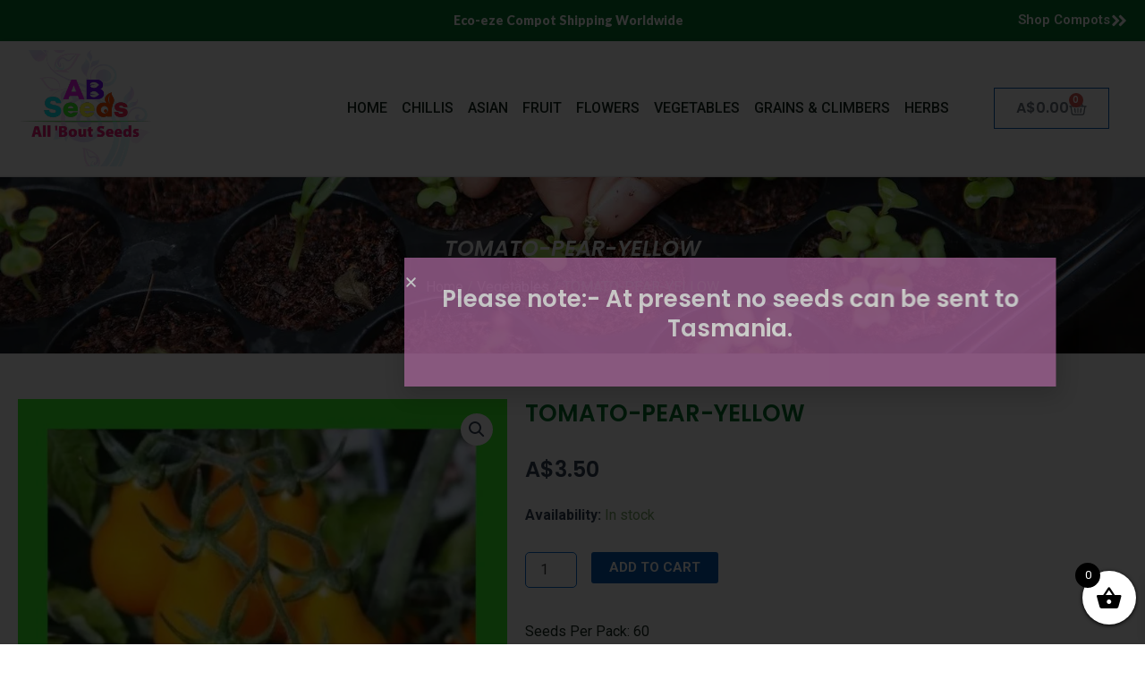

--- FILE ---
content_type: text/html; charset=UTF-8
request_url: https://abseeds.com.au/all-products/vegetable/tomato-pear-yellow/
body_size: 54442
content:
<!DOCTYPE html>
<html lang="en-US" prefix="og: https://ogp.me/ns#">
<head>
<meta charset="UTF-8">
<meta name="viewport" content="width=device-width, initial-scale=1">
	<link rel="profile" href="https://gmpg.org/xfn/11"> 
		<style>img:is([sizes="auto" i], [sizes^="auto," i]) { contain-intrinsic-size: 3000px 1500px }</style>
	<script>window._wca = window._wca || [];</script>

<!-- Search Engine Optimization by Rank Math PRO - https://rankmath.com/ -->
<title>TOMATO-PEAR-YELLOW- Heritage organic open pollinated seeds</title>
<meta name="description" content="TOMATO-PEAR-YELLOW is a very sweet tasty pear-shaped yellow heirloom tomato. These work well in salads, sliced, or canned. This variety is"/>
<meta name="robots" content="follow, index, max-snippet:-1, max-video-preview:-1, max-image-preview:large"/>
<link rel="canonical" href="https://abseeds.com.au/all-products/vegetable/tomato-pear-yellow/" />
<meta property="og:locale" content="en_US" />
<meta property="og:type" content="product" />
<meta property="og:title" content="TOMATO-PEAR-YELLOW- Heritage organic open pollinated seeds" />
<meta property="og:description" content="TOMATO-PEAR-YELLOW is a very sweet tasty pear-shaped yellow heirloom tomato. These work well in salads, sliced, or canned. This variety is" />
<meta property="og:url" content="https://abseeds.com.au/all-products/vegetable/tomato-pear-yellow/" />
<meta property="og:site_name" content="AB Seeds" />
<meta property="og:updated_time" content="2026-01-11T23:12:16+10:00" />
<meta property="og:image" content="https://i0.wp.com/abseeds.com.au/wp-content/uploads/sites/3/2021/10/TOMATO_PEAR_YELLOW.jpeg" />
<meta property="og:image:secure_url" content="https://i0.wp.com/abseeds.com.au/wp-content/uploads/sites/3/2021/10/TOMATO_PEAR_YELLOW.jpeg" />
<meta property="og:image:width" content="800" />
<meta property="og:image:height" content="800" />
<meta property="og:image:alt" content="TOMATO_PEAR_YELLOW" />
<meta property="og:image:type" content="image/jpeg" />
<meta property="product:price:amount" content="3.5" />
<meta property="product:price:currency" content="AUD" />
<meta property="product:availability" content="instock" />
<meta property="product:retailer_item_id" content="TTP-Y" />
<meta name="twitter:card" content="summary_large_image" />
<meta name="twitter:title" content="TOMATO-PEAR-YELLOW- Heritage organic open pollinated seeds" />
<meta name="twitter:description" content="TOMATO-PEAR-YELLOW is a very sweet tasty pear-shaped yellow heirloom tomato. These work well in salads, sliced, or canned. This variety is" />
<meta name="twitter:image" content="https://i0.wp.com/abseeds.com.au/wp-content/uploads/sites/3/2021/10/TOMATO_PEAR_YELLOW.jpeg" />
<meta name="twitter:label1" content="Price" />
<meta name="twitter:data1" content="A$3.50" />
<meta name="twitter:label2" content="Availability" />
<meta name="twitter:data2" content="In stock" />
<script type="application/ld+json" class="rank-math-schema-pro">{"@context":"https://schema.org","@graph":[{"@type":"Organization","@id":"https://abseeds.com.au/#organization","name":"AB Seeds","url":"https://abseeds.com.au","logo":{"@type":"ImageObject","@id":"https://abseeds.com.au/#logo","url":"https://abseeds.com.au/wp-content/uploads/sites/3/2022/04/ABSeeds-Logo.png","contentUrl":"https://abseeds.com.au/wp-content/uploads/sites/3/2022/04/ABSeeds-Logo.png","caption":"AB Seeds","inLanguage":"en-US","width":"330","height":"250"}},{"@type":"WebSite","@id":"https://abseeds.com.au/#website","url":"https://abseeds.com.au","name":"AB Seeds","publisher":{"@id":"https://abseeds.com.au/#organization"},"inLanguage":"en-US"},{"@type":"ImageObject","@id":"https://i0.wp.com/abseeds.com.au/wp-content/uploads/sites/3/2021/10/TOMATO_PEAR_YELLOW.jpeg?fit=800%2C800&amp;ssl=1","url":"https://i0.wp.com/abseeds.com.au/wp-content/uploads/sites/3/2021/10/TOMATO_PEAR_YELLOW.jpeg?fit=800%2C800&amp;ssl=1","width":"800","height":"800","caption":"TOMATO_PEAR_YELLOW","inLanguage":"en-US"},{"@type":"BreadcrumbList","@id":"https://abseeds.com.au/all-products/vegetable/tomato-pear-yellow/#breadcrumb","itemListElement":[{"@type":"ListItem","position":"1","item":{"@id":"https://directcompostsolutions.com","name":"Home"}},{"@type":"ListItem","position":"2","item":{"@id":"https://abseeds.com.au/collections/vegetable/","name":"Vegetables"}},{"@type":"ListItem","position":"3","item":{"@id":"https://abseeds.com.au/all-products/vegetable/tomato-pear-yellow/","name":"TOMATO-PEAR-YELLOW"}}]},{"@type":"ItemPage","@id":"https://abseeds.com.au/all-products/vegetable/tomato-pear-yellow/#webpage","url":"https://abseeds.com.au/all-products/vegetable/tomato-pear-yellow/","name":"TOMATO-PEAR-YELLOW- Heritage organic open pollinated seeds","datePublished":"2021-10-17T16:42:23+10:00","dateModified":"2026-01-11T23:12:16+10:00","isPartOf":{"@id":"https://abseeds.com.au/#website"},"primaryImageOfPage":{"@id":"https://i0.wp.com/abseeds.com.au/wp-content/uploads/sites/3/2021/10/TOMATO_PEAR_YELLOW.jpeg?fit=800%2C800&amp;ssl=1"},"inLanguage":"en-US","breadcrumb":{"@id":"https://abseeds.com.au/all-products/vegetable/tomato-pear-yellow/#breadcrumb"}},{"@type":"Product","name":"TOMATO-PEAR-YELLOW- Heritage organic open pollinated seeds","description":"TOMATO-PEAR-YELLOW is a very sweet tasty pear-shaped yellow heirloom tomato. These work well in salads, sliced, or canned. This variety is","sku":"TTP-Y","category":"Vegetables","mainEntityOfPage":{"@id":"https://abseeds.com.au/all-products/vegetable/tomato-pear-yellow/#webpage"},"image":[{"@type":"ImageObject","url":"https://abseeds.com.au/wp-content/uploads/sites/3/2021/10/TOMATO_PEAR_YELLOW.jpeg","height":"800","width":"800"}],"offers":{"@type":"Offer","price":"3.50","priceCurrency":"AUD","priceValidUntil":"2027-12-31","availability":"http://schema.org/InStock","itemCondition":"NewCondition","url":"https://abseeds.com.au/all-products/vegetable/tomato-pear-yellow/","seller":{"@type":"Organization","@id":"https://abseeds.com.au/","name":"AB Seeds","url":"https://abseeds.com.au","logo":"https://abseeds.com.au/wp-content/uploads/sites/3/2022/04/ABSeeds-Logo.png"}},"additionalProperty":[{"@type":"PropertyValue","name":"pa_seeds-per-pack","value":"20"}],"@id":"https://abseeds.com.au/all-products/vegetable/tomato-pear-yellow/#richSnippet"}]}</script>
<!-- /Rank Math WordPress SEO plugin -->

<link rel='dns-prefetch' href='//stats.wp.com' />
<link rel='preconnect' href='//i0.wp.com' />
<link rel='preconnect' href='//c0.wp.com' />
<link rel="alternate" type="application/rss+xml" title="ABSeeds &raquo; Feed" href="https://abseeds.com.au/feed/" />
<link rel="alternate" type="application/rss+xml" title="ABSeeds &raquo; Comments Feed" href="https://abseeds.com.au/comments/feed/" />
      <!-- BEGIN MerchantWidget Code -->
    <script id='merchantWidgetScript'
            src="https://www.gstatic.com/shopping/merchant/merchantwidget.js"
            defer>
    </script>
    <script type="text/javascript">
    merchantWidgetScript.addEventListener('load', function () {
            merchantwidget.start({
            position: 'LEFT_BOTTOM'
        });
    });
    </script>

    <!-- Google Tag Manager -->
        <!-- <script>(function(w,d,s,l,i){w[l]=w[l]||[];w[l].push({'gtm.start':
        new Date().getTime(),event:'gtm.js'});var f=d.getElementsByTagName(s)[0],
        j=d.createElement(s),dl=l!='dataLayer'?'&l='+l:'';j.async=true;j.src=
        'https://www.googletagmanager.com/gtm.js?id='+i+dl;f.parentNode.insertBefore(j,f);
        })(window,document,'script','dataLayer','GTM-NDGQQG6');</script> -->
    <!-- End Google Tag Manager -->

    <!-- Google tag (gtag.js) -->
    <!-- <script async src="https://www.googletagmanager.com/gtag/js?id=G-3GQX460029"></script>
    <script>
        window.dataLayer = window.dataLayer || [];
        function gtag(){dataLayer.push(arguments);}
        gtag('js', new Date());

        gtag('config', 'G-3GQX460029');
    </script> -->
    <script>
window._wpemojiSettings = {"baseUrl":"https:\/\/s.w.org\/images\/core\/emoji\/16.0.1\/72x72\/","ext":".png","svgUrl":"https:\/\/s.w.org\/images\/core\/emoji\/16.0.1\/svg\/","svgExt":".svg","source":{"concatemoji":"https:\/\/abseeds.com.au\/wp-includes\/js\/wp-emoji-release.min.js?ver=6.8.3"}};
/*! This file is auto-generated */
!function(s,n){var o,i,e;function c(e){try{var t={supportTests:e,timestamp:(new Date).valueOf()};sessionStorage.setItem(o,JSON.stringify(t))}catch(e){}}function p(e,t,n){e.clearRect(0,0,e.canvas.width,e.canvas.height),e.fillText(t,0,0);var t=new Uint32Array(e.getImageData(0,0,e.canvas.width,e.canvas.height).data),a=(e.clearRect(0,0,e.canvas.width,e.canvas.height),e.fillText(n,0,0),new Uint32Array(e.getImageData(0,0,e.canvas.width,e.canvas.height).data));return t.every(function(e,t){return e===a[t]})}function u(e,t){e.clearRect(0,0,e.canvas.width,e.canvas.height),e.fillText(t,0,0);for(var n=e.getImageData(16,16,1,1),a=0;a<n.data.length;a++)if(0!==n.data[a])return!1;return!0}function f(e,t,n,a){switch(t){case"flag":return n(e,"\ud83c\udff3\ufe0f\u200d\u26a7\ufe0f","\ud83c\udff3\ufe0f\u200b\u26a7\ufe0f")?!1:!n(e,"\ud83c\udde8\ud83c\uddf6","\ud83c\udde8\u200b\ud83c\uddf6")&&!n(e,"\ud83c\udff4\udb40\udc67\udb40\udc62\udb40\udc65\udb40\udc6e\udb40\udc67\udb40\udc7f","\ud83c\udff4\u200b\udb40\udc67\u200b\udb40\udc62\u200b\udb40\udc65\u200b\udb40\udc6e\u200b\udb40\udc67\u200b\udb40\udc7f");case"emoji":return!a(e,"\ud83e\udedf")}return!1}function g(e,t,n,a){var r="undefined"!=typeof WorkerGlobalScope&&self instanceof WorkerGlobalScope?new OffscreenCanvas(300,150):s.createElement("canvas"),o=r.getContext("2d",{willReadFrequently:!0}),i=(o.textBaseline="top",o.font="600 32px Arial",{});return e.forEach(function(e){i[e]=t(o,e,n,a)}),i}function t(e){var t=s.createElement("script");t.src=e,t.defer=!0,s.head.appendChild(t)}"undefined"!=typeof Promise&&(o="wpEmojiSettingsSupports",i=["flag","emoji"],n.supports={everything:!0,everythingExceptFlag:!0},e=new Promise(function(e){s.addEventListener("DOMContentLoaded",e,{once:!0})}),new Promise(function(t){var n=function(){try{var e=JSON.parse(sessionStorage.getItem(o));if("object"==typeof e&&"number"==typeof e.timestamp&&(new Date).valueOf()<e.timestamp+604800&&"object"==typeof e.supportTests)return e.supportTests}catch(e){}return null}();if(!n){if("undefined"!=typeof Worker&&"undefined"!=typeof OffscreenCanvas&&"undefined"!=typeof URL&&URL.createObjectURL&&"undefined"!=typeof Blob)try{var e="postMessage("+g.toString()+"("+[JSON.stringify(i),f.toString(),p.toString(),u.toString()].join(",")+"));",a=new Blob([e],{type:"text/javascript"}),r=new Worker(URL.createObjectURL(a),{name:"wpTestEmojiSupports"});return void(r.onmessage=function(e){c(n=e.data),r.terminate(),t(n)})}catch(e){}c(n=g(i,f,p,u))}t(n)}).then(function(e){for(var t in e)n.supports[t]=e[t],n.supports.everything=n.supports.everything&&n.supports[t],"flag"!==t&&(n.supports.everythingExceptFlag=n.supports.everythingExceptFlag&&n.supports[t]);n.supports.everythingExceptFlag=n.supports.everythingExceptFlag&&!n.supports.flag,n.DOMReady=!1,n.readyCallback=function(){n.DOMReady=!0}}).then(function(){return e}).then(function(){var e;n.supports.everything||(n.readyCallback(),(e=n.source||{}).concatemoji?t(e.concatemoji):e.wpemoji&&e.twemoji&&(t(e.twemoji),t(e.wpemoji)))}))}((window,document),window._wpemojiSettings);
</script>
<link rel='stylesheet' id='astra-theme-css-css' href='https://abseeds.com.au/wp-content/themes/astra/assets/css/minified/main.min.css?ver=4.11.1' media='all' />
<style id='astra-theme-css-inline-css'>
:root{--ast-post-nav-space:0;--ast-container-default-xlg-padding:3em;--ast-container-default-lg-padding:3em;--ast-container-default-slg-padding:2em;--ast-container-default-md-padding:3em;--ast-container-default-sm-padding:3em;--ast-container-default-xs-padding:2.4em;--ast-container-default-xxs-padding:1.8em;--ast-code-block-background:#ECEFF3;--ast-comment-inputs-background:#F9FAFB;--ast-normal-container-width:1200px;--ast-narrow-container-width:750px;--ast-blog-title-font-weight:normal;--ast-blog-meta-weight:inherit;--ast-global-color-primary:var(--ast-global-color-5);--ast-global-color-secondary:var(--ast-global-color-4);--ast-global-color-alternate-background:var(--ast-global-color-7);--ast-global-color-subtle-background:var(--ast-global-color-6);--ast-bg-style-guide:#F8FAFC;--ast-shadow-style-guide:0px 0px 4px 0 #00000057;--ast-global-dark-bg-style:#fff;--ast-global-dark-lfs:#fbfbfb;--ast-widget-bg-color:#fafafa;--ast-wc-container-head-bg-color:#fbfbfb;--ast-title-layout-bg:#eeeeee;--ast-search-border-color:#e7e7e7;--ast-lifter-hover-bg:#e6e6e6;--ast-gallery-block-color:#000;--srfm-color-input-label:var(--ast-global-color-2);}html{font-size:100%;}a{color:var(--ast-global-color-0);}a:hover,a:focus{color:var(--ast-global-color-1);}body,button,input,select,textarea,.ast-button,.ast-custom-button{font-family:-apple-system,BlinkMacSystemFont,Segoe UI,Roboto,Oxygen-Sans,Ubuntu,Cantarell,Helvetica Neue,sans-serif;font-weight:400;font-size:16px;font-size:1rem;line-height:var(--ast-body-line-height,1.65em);}blockquote{color:var(--ast-global-color-3);}h1,.entry-content h1,h2,.entry-content h2,h3,.entry-content h3,h4,.entry-content h4,h5,.entry-content h5,h6,.entry-content h6,.site-title,.site-title a{font-weight:600;}.ast-site-identity .site-title a{color:var(--ast-global-color-2);}.site-title{font-size:26px;font-size:1.625rem;display:block;}.site-header .site-description{font-size:15px;font-size:0.9375rem;display:none;}.entry-title{font-size:26px;font-size:1.625rem;}.archive .ast-article-post .ast-article-inner,.blog .ast-article-post .ast-article-inner,.archive .ast-article-post .ast-article-inner:hover,.blog .ast-article-post .ast-article-inner:hover{overflow:hidden;}h1,.entry-content h1{font-size:40px;font-size:2.5rem;font-weight:600;line-height:1.4em;}h2,.entry-content h2{font-size:32px;font-size:2rem;font-weight:600;line-height:1.3em;}h3,.entry-content h3{font-size:26px;font-size:1.625rem;font-weight:600;line-height:1.3em;}h4,.entry-content h4{font-size:24px;font-size:1.5rem;line-height:1.2em;font-weight:600;}h5,.entry-content h5{font-size:20px;font-size:1.25rem;line-height:1.2em;font-weight:600;}h6,.entry-content h6{font-size:16px;font-size:1rem;line-height:1.25em;font-weight:600;}::selection{background-color:var(--ast-global-color-0);color:#ffffff;}body,h1,.entry-title a,.entry-content h1,h2,.entry-content h2,h3,.entry-content h3,h4,.entry-content h4,h5,.entry-content h5,h6,.entry-content h6{color:var(--ast-global-color-3);}.tagcloud a:hover,.tagcloud a:focus,.tagcloud a.current-item{color:#ffffff;border-color:var(--ast-global-color-0);background-color:var(--ast-global-color-0);}input:focus,input[type="text"]:focus,input[type="email"]:focus,input[type="url"]:focus,input[type="password"]:focus,input[type="reset"]:focus,input[type="search"]:focus,textarea:focus{border-color:var(--ast-global-color-0);}input[type="radio"]:checked,input[type=reset],input[type="checkbox"]:checked,input[type="checkbox"]:hover:checked,input[type="checkbox"]:focus:checked,input[type=range]::-webkit-slider-thumb{border-color:var(--ast-global-color-0);background-color:var(--ast-global-color-0);box-shadow:none;}.site-footer a:hover + .post-count,.site-footer a:focus + .post-count{background:var(--ast-global-color-0);border-color:var(--ast-global-color-0);}.single .nav-links .nav-previous,.single .nav-links .nav-next{color:var(--ast-global-color-0);}.entry-meta,.entry-meta *{line-height:1.45;color:var(--ast-global-color-0);}.entry-meta a:not(.ast-button):hover,.entry-meta a:not(.ast-button):hover *,.entry-meta a:not(.ast-button):focus,.entry-meta a:not(.ast-button):focus *,.page-links > .page-link,.page-links .page-link:hover,.post-navigation a:hover{color:var(--ast-global-color-1);}#cat option,.secondary .calendar_wrap thead a,.secondary .calendar_wrap thead a:visited{color:var(--ast-global-color-0);}.secondary .calendar_wrap #today,.ast-progress-val span{background:var(--ast-global-color-0);}.secondary a:hover + .post-count,.secondary a:focus + .post-count{background:var(--ast-global-color-0);border-color:var(--ast-global-color-0);}.calendar_wrap #today > a{color:#ffffff;}.page-links .page-link,.single .post-navigation a{color:var(--ast-global-color-0);}.ast-search-menu-icon .search-form button.search-submit{padding:0 4px;}.ast-search-menu-icon form.search-form{padding-right:0;}.ast-search-menu-icon.slide-search input.search-field{width:0;}.ast-header-search .ast-search-menu-icon.ast-dropdown-active .search-form,.ast-header-search .ast-search-menu-icon.ast-dropdown-active .search-field:focus{transition:all 0.2s;}.search-form input.search-field:focus{outline:none;}.ast-archive-title{color:var(--ast-global-color-2);}.widget-title,.widget .wp-block-heading{font-size:22px;font-size:1.375rem;color:var(--ast-global-color-2);}.ast-single-post .entry-content a,.ast-comment-content a:not(.ast-comment-edit-reply-wrap a),.woocommerce-js .woocommerce-product-details__short-description a{text-decoration:underline;}.ast-single-post .wp-block-button .wp-block-button__link,.ast-single-post .elementor-widget-button .elementor-button,.ast-single-post .entry-content .uagb-tab a,.ast-single-post .entry-content .uagb-ifb-cta a,.ast-single-post .entry-content .wp-block-uagb-buttons a,.ast-single-post .entry-content .uabb-module-content a,.ast-single-post .entry-content .uagb-post-grid a,.ast-single-post .entry-content .uagb-timeline a,.ast-single-post .entry-content .uagb-toc__wrap a,.ast-single-post .entry-content .uagb-taxomony-box a,.ast-single-post .entry-content .woocommerce a,.entry-content .wp-block-latest-posts > li > a,.ast-single-post .entry-content .wp-block-file__button,a.ast-post-filter-single,.ast-single-post .wp-block-buttons .wp-block-button.is-style-outline .wp-block-button__link,.ast-single-post .ast-comment-content .comment-reply-link,.ast-single-post .ast-comment-content .comment-edit-link,.entry-content [CLASS*="wc-block"] .wc-block-components-button,.entry-content [CLASS*="wc-block"] .wc-block-components-totals-coupon-link,.entry-content [CLASS*="wc-block"] .wc-block-components-product-name{text-decoration:none;}.ast-search-menu-icon.slide-search a:focus-visible:focus-visible,.astra-search-icon:focus-visible,#close:focus-visible,a:focus-visible,.ast-menu-toggle:focus-visible,.site .skip-link:focus-visible,.wp-block-loginout input:focus-visible,.wp-block-search.wp-block-search__button-inside .wp-block-search__inside-wrapper,.ast-header-navigation-arrow:focus-visible,.woocommerce .wc-proceed-to-checkout > .checkout-button:focus-visible,.woocommerce .woocommerce-MyAccount-navigation ul li a:focus-visible,.ast-orders-table__row .ast-orders-table__cell:focus-visible,.woocommerce .woocommerce-order-details .order-again > .button:focus-visible,.woocommerce .woocommerce-message a.button.wc-forward:focus-visible,.woocommerce #minus_qty:focus-visible,.woocommerce #plus_qty:focus-visible,a#ast-apply-coupon:focus-visible,.woocommerce .woocommerce-info a:focus-visible,.woocommerce .astra-shop-summary-wrap a:focus-visible,.woocommerce a.wc-forward:focus-visible,#ast-apply-coupon:focus-visible,.woocommerce-js .woocommerce-mini-cart-item a.remove:focus-visible,#close:focus-visible,.button.search-submit:focus-visible,#search_submit:focus,.normal-search:focus-visible,.ast-header-account-wrap:focus-visible,.woocommerce .ast-on-card-button.ast-quick-view-trigger:focus{outline-style:dotted;outline-color:inherit;outline-width:thin;}input:focus,input[type="text"]:focus,input[type="email"]:focus,input[type="url"]:focus,input[type="password"]:focus,input[type="reset"]:focus,input[type="search"]:focus,input[type="number"]:focus,textarea:focus,.wp-block-search__input:focus,[data-section="section-header-mobile-trigger"] .ast-button-wrap .ast-mobile-menu-trigger-minimal:focus,.ast-mobile-popup-drawer.active .menu-toggle-close:focus,.woocommerce-ordering select.orderby:focus,#ast-scroll-top:focus,#coupon_code:focus,.woocommerce-page #comment:focus,.woocommerce #reviews #respond input#submit:focus,.woocommerce a.add_to_cart_button:focus,.woocommerce .button.single_add_to_cart_button:focus,.woocommerce .woocommerce-cart-form button:focus,.woocommerce .woocommerce-cart-form__cart-item .quantity .qty:focus,.woocommerce .woocommerce-billing-fields .woocommerce-billing-fields__field-wrapper .woocommerce-input-wrapper > .input-text:focus,.woocommerce #order_comments:focus,.woocommerce #place_order:focus,.woocommerce .woocommerce-address-fields .woocommerce-address-fields__field-wrapper .woocommerce-input-wrapper > .input-text:focus,.woocommerce .woocommerce-MyAccount-content form button:focus,.woocommerce .woocommerce-MyAccount-content .woocommerce-EditAccountForm .woocommerce-form-row .woocommerce-Input.input-text:focus,.woocommerce .ast-woocommerce-container .woocommerce-pagination ul.page-numbers li a:focus,body #content .woocommerce form .form-row .select2-container--default .select2-selection--single:focus,#ast-coupon-code:focus,.woocommerce.woocommerce-js .quantity input[type=number]:focus,.woocommerce-js .woocommerce-mini-cart-item .quantity input[type=number]:focus,.woocommerce p#ast-coupon-trigger:focus{border-style:dotted;border-color:inherit;border-width:thin;}input{outline:none;}.woocommerce-js input[type=text]:focus,.woocommerce-js input[type=email]:focus,.woocommerce-js textarea:focus,input[type=number]:focus,.comments-area textarea#comment:focus,.comments-area textarea#comment:active,.comments-area .ast-comment-formwrap input[type="text"]:focus,.comments-area .ast-comment-formwrap input[type="text"]:active{outline-style:unset;outline-color:inherit;outline-width:thin;}.ast-logo-title-inline .site-logo-img{padding-right:1em;}.site-logo-img img{ transition:all 0.2s linear;}body .ast-oembed-container *{position:absolute;top:0;width:100%;height:100%;left:0;}body .wp-block-embed-pocket-casts .ast-oembed-container *{position:unset;}.ast-single-post-featured-section + article {margin-top: 2em;}.site-content .ast-single-post-featured-section img {width: 100%;overflow: hidden;object-fit: cover;}.site > .ast-single-related-posts-container {margin-top: 0;}@media (min-width: 922px) {.ast-desktop .ast-container--narrow {max-width: var(--ast-narrow-container-width);margin: 0 auto;}}.ast-page-builder-template .hentry {margin: 0;}.ast-page-builder-template .site-content > .ast-container {max-width: 100%;padding: 0;}.ast-page-builder-template .site .site-content #primary {padding: 0;margin: 0;}.ast-page-builder-template .no-results {text-align: center;margin: 4em auto;}.ast-page-builder-template .ast-pagination {padding: 2em;}.ast-page-builder-template .entry-header.ast-no-title.ast-no-thumbnail {margin-top: 0;}.ast-page-builder-template .entry-header.ast-header-without-markup {margin-top: 0;margin-bottom: 0;}.ast-page-builder-template .entry-header.ast-no-title.ast-no-meta {margin-bottom: 0;}.ast-page-builder-template.single .post-navigation {padding-bottom: 2em;}.ast-page-builder-template.single-post .site-content > .ast-container {max-width: 100%;}.ast-page-builder-template .entry-header {margin-top: 2em;margin-left: auto;margin-right: auto;}.ast-single-post.ast-page-builder-template .site-main > article,.woocommerce.ast-page-builder-template .site-main {padding-top: 2em;padding-left: 20px;padding-right: 20px;}.ast-page-builder-template .ast-archive-description {margin: 2em auto 0;padding-left: 20px;padding-right: 20px;}.ast-page-builder-template .ast-row {margin-left: 0;margin-right: 0;}.single.ast-page-builder-template .entry-header + .entry-content,.single.ast-page-builder-template .ast-single-entry-banner + .site-content article .entry-content {margin-bottom: 2em;}@media(min-width: 921px) {.ast-page-builder-template.archive.ast-right-sidebar .ast-row article,.ast-page-builder-template.archive.ast-left-sidebar .ast-row article {padding-left: 0;padding-right: 0;}}@media (max-width:921.9px){#ast-desktop-header{display:none;}}@media (min-width:922px){#ast-mobile-header{display:none;}}@media( max-width: 420px ) {.single .nav-links .nav-previous,.single .nav-links .nav-next {width: 100%;text-align: center;}}.wp-block-buttons.aligncenter{justify-content:center;}@media (max-width:921px){.ast-theme-transparent-header #primary,.ast-theme-transparent-header #secondary{padding:0;}}@media (max-width:921px){.ast-plain-container.ast-no-sidebar #primary{padding:0;}}.ast-plain-container.ast-no-sidebar #primary{margin-top:0;margin-bottom:0;}@media (min-width:1200px){.ast-plain-container.ast-no-sidebar #primary{margin-top:60px;margin-bottom:60px;}}.wp-block-button.is-style-outline .wp-block-button__link{border-color:var(--ast-global-color-0);}div.wp-block-button.is-style-outline > .wp-block-button__link:not(.has-text-color),div.wp-block-button.wp-block-button__link.is-style-outline:not(.has-text-color){color:var(--ast-global-color-0);}.wp-block-button.is-style-outline .wp-block-button__link:hover,.wp-block-buttons .wp-block-button.is-style-outline .wp-block-button__link:focus,.wp-block-buttons .wp-block-button.is-style-outline > .wp-block-button__link:not(.has-text-color):hover,.wp-block-buttons .wp-block-button.wp-block-button__link.is-style-outline:not(.has-text-color):hover{color:#ffffff;background-color:var(--ast-global-color-1);border-color:var(--ast-global-color-1);}.post-page-numbers.current .page-link,.ast-pagination .page-numbers.current{color:#ffffff;border-color:var(--ast-global-color-0);background-color:var(--ast-global-color-0);}.wp-block-button.is-style-outline .wp-block-button__link.wp-element-button,.ast-outline-button{border-color:var(--ast-global-color-0);font-family:inherit;font-weight:500;font-size:16px;font-size:1rem;line-height:1em;}.wp-block-buttons .wp-block-button.is-style-outline > .wp-block-button__link:not(.has-text-color),.wp-block-buttons .wp-block-button.wp-block-button__link.is-style-outline:not(.has-text-color),.ast-outline-button{color:var(--ast-global-color-0);}.wp-block-button.is-style-outline .wp-block-button__link:hover,.wp-block-buttons .wp-block-button.is-style-outline .wp-block-button__link:focus,.wp-block-buttons .wp-block-button.is-style-outline > .wp-block-button__link:not(.has-text-color):hover,.wp-block-buttons .wp-block-button.wp-block-button__link.is-style-outline:not(.has-text-color):hover,.ast-outline-button:hover,.ast-outline-button:focus,.wp-block-uagb-buttons-child .uagb-buttons-repeater.ast-outline-button:hover,.wp-block-uagb-buttons-child .uagb-buttons-repeater.ast-outline-button:focus{color:#ffffff;background-color:var(--ast-global-color-1);border-color:var(--ast-global-color-1);}.wp-block-button .wp-block-button__link.wp-element-button.is-style-outline:not(.has-background),.wp-block-button.is-style-outline>.wp-block-button__link.wp-element-button:not(.has-background),.ast-outline-button{background-color:transparent;}.entry-content[data-ast-blocks-layout] > figure{margin-bottom:1em;}h1.widget-title{font-weight:600;}h2.widget-title{font-weight:600;}h3.widget-title{font-weight:600;}.elementor-widget-container .elementor-loop-container .e-loop-item[data-elementor-type="loop-item"]{width:100%;}#page{display:flex;flex-direction:column;min-height:100vh;}.ast-404-layout-1 h1.page-title{color:var(--ast-global-color-2);}.single .post-navigation a{line-height:1em;height:inherit;}.error-404 .page-sub-title{font-size:1.5rem;font-weight:inherit;}.search .site-content .content-area .search-form{margin-bottom:0;}#page .site-content{flex-grow:1;}.widget{margin-bottom:1.25em;}#secondary li{line-height:1.5em;}#secondary .wp-block-group h2{margin-bottom:0.7em;}#secondary h2{font-size:1.7rem;}.ast-separate-container .ast-article-post,.ast-separate-container .ast-article-single,.ast-separate-container .comment-respond{padding:3em;}.ast-separate-container .ast-article-single .ast-article-single{padding:0;}.ast-article-single .wp-block-post-template-is-layout-grid{padding-left:0;}.ast-separate-container .comments-title,.ast-narrow-container .comments-title{padding:1.5em 2em;}.ast-page-builder-template .comment-form-textarea,.ast-comment-formwrap .ast-grid-common-col{padding:0;}.ast-comment-formwrap{padding:0;display:inline-flex;column-gap:20px;width:100%;margin-left:0;margin-right:0;}.comments-area textarea#comment:focus,.comments-area textarea#comment:active,.comments-area .ast-comment-formwrap input[type="text"]:focus,.comments-area .ast-comment-formwrap input[type="text"]:active {box-shadow:none;outline:none;}.archive.ast-page-builder-template .entry-header{margin-top:2em;}.ast-page-builder-template .ast-comment-formwrap{width:100%;}.entry-title{margin-bottom:0.5em;}.ast-archive-description p{font-size:inherit;font-weight:inherit;line-height:inherit;}.ast-separate-container .ast-comment-list li.depth-1,.hentry{margin-bottom:2em;}@media (min-width:921px){.ast-left-sidebar.ast-page-builder-template #secondary,.archive.ast-right-sidebar.ast-page-builder-template .site-main{padding-left:20px;padding-right:20px;}}@media (max-width:544px){.ast-comment-formwrap.ast-row{column-gap:10px;display:inline-block;}#ast-commentform .ast-grid-common-col{position:relative;width:100%;}}@media (min-width:1201px){.ast-separate-container .ast-article-post,.ast-separate-container .ast-article-single,.ast-separate-container .ast-author-box,.ast-separate-container .ast-404-layout-1,.ast-separate-container .no-results{padding:3em;}}@media (max-width:921px){.ast-separate-container #primary,.ast-separate-container #secondary{padding:1.5em 0;}#primary,#secondary{padding:1.5em 0;margin:0;}.ast-left-sidebar #content > .ast-container{display:flex;flex-direction:column-reverse;width:100%;}}@media (min-width:922px){.ast-separate-container.ast-right-sidebar #primary,.ast-separate-container.ast-left-sidebar #primary{border:0;}.search-no-results.ast-separate-container #primary{margin-bottom:4em;}}.wp-block-button .wp-block-button__link{color:#ffffff;}.wp-block-button .wp-block-button__link:hover,.wp-block-button .wp-block-button__link:focus{color:#ffffff;background-color:var(--ast-global-color-1);border-color:var(--ast-global-color-1);}.elementor-widget-heading h1.elementor-heading-title{line-height:1.4em;}.elementor-widget-heading h2.elementor-heading-title{line-height:1.3em;}.elementor-widget-heading h3.elementor-heading-title{line-height:1.3em;}.elementor-widget-heading h4.elementor-heading-title{line-height:1.2em;}.elementor-widget-heading h5.elementor-heading-title{line-height:1.2em;}.elementor-widget-heading h6.elementor-heading-title{line-height:1.25em;}.wp-block-button .wp-block-button__link,.wp-block-search .wp-block-search__button,body .wp-block-file .wp-block-file__button{border-color:var(--ast-global-color-0);background-color:var(--ast-global-color-0);color:#ffffff;font-family:inherit;font-weight:500;line-height:1em;font-size:16px;font-size:1rem;padding-top:15px;padding-right:30px;padding-bottom:15px;padding-left:30px;}@media (max-width:921px){.wp-block-button .wp-block-button__link,.wp-block-search .wp-block-search__button,body .wp-block-file .wp-block-file__button{padding-top:14px;padding-right:28px;padding-bottom:14px;padding-left:28px;}}@media (max-width:544px){.wp-block-button .wp-block-button__link,.wp-block-search .wp-block-search__button,body .wp-block-file .wp-block-file__button{padding-top:12px;padding-right:24px;padding-bottom:12px;padding-left:24px;}}.menu-toggle,button,.ast-button,.ast-custom-button,.button,input#submit,input[type="button"],input[type="submit"],input[type="reset"],form[CLASS*="wp-block-search__"].wp-block-search .wp-block-search__inside-wrapper .wp-block-search__button,body .wp-block-file .wp-block-file__button,.search .search-submit{border-style:solid;border-top-width:0;border-right-width:0;border-left-width:0;border-bottom-width:0;color:#ffffff;border-color:var(--ast-global-color-0);background-color:var(--ast-global-color-0);padding-top:15px;padding-right:30px;padding-bottom:15px;padding-left:30px;font-family:inherit;font-weight:500;font-size:16px;font-size:1rem;line-height:1em;}button:focus,.menu-toggle:hover,button:hover,.ast-button:hover,.ast-custom-button:hover .button:hover,.ast-custom-button:hover ,input[type=reset]:hover,input[type=reset]:focus,input#submit:hover,input#submit:focus,input[type="button"]:hover,input[type="button"]:focus,input[type="submit"]:hover,input[type="submit"]:focus,form[CLASS*="wp-block-search__"].wp-block-search .wp-block-search__inside-wrapper .wp-block-search__button:hover,form[CLASS*="wp-block-search__"].wp-block-search .wp-block-search__inside-wrapper .wp-block-search__button:focus,body .wp-block-file .wp-block-file__button:hover,body .wp-block-file .wp-block-file__button:focus{color:#ffffff;background-color:var(--ast-global-color-1);border-color:var(--ast-global-color-1);}form[CLASS*="wp-block-search__"].wp-block-search .wp-block-search__inside-wrapper .wp-block-search__button.has-icon{padding-top:calc(15px - 3px);padding-right:calc(30px - 3px);padding-bottom:calc(15px - 3px);padding-left:calc(30px - 3px);}@media (max-width:921px){.menu-toggle,button,.ast-button,.ast-custom-button,.button,input#submit,input[type="button"],input[type="submit"],input[type="reset"],form[CLASS*="wp-block-search__"].wp-block-search .wp-block-search__inside-wrapper .wp-block-search__button,body .wp-block-file .wp-block-file__button,.search .search-submit{padding-top:14px;padding-right:28px;padding-bottom:14px;padding-left:28px;}}@media (max-width:544px){.menu-toggle,button,.ast-button,.ast-custom-button,.button,input#submit,input[type="button"],input[type="submit"],input[type="reset"],form[CLASS*="wp-block-search__"].wp-block-search .wp-block-search__inside-wrapper .wp-block-search__button,body .wp-block-file .wp-block-file__button,.search .search-submit{padding-top:12px;padding-right:24px;padding-bottom:12px;padding-left:24px;}}@media (max-width:921px){.ast-mobile-header-stack .main-header-bar .ast-search-menu-icon{display:inline-block;}.ast-header-break-point.ast-header-custom-item-outside .ast-mobile-header-stack .main-header-bar .ast-search-icon{margin:0;}.ast-comment-avatar-wrap img{max-width:2.5em;}.ast-comment-meta{padding:0 1.8888em 1.3333em;}.ast-separate-container .ast-comment-list li.depth-1{padding:1.5em 2.14em;}.ast-separate-container .comment-respond{padding:2em 2.14em;}}@media (min-width:544px){.ast-container{max-width:100%;}}@media (max-width:544px){.ast-separate-container .ast-article-post,.ast-separate-container .ast-article-single,.ast-separate-container .comments-title,.ast-separate-container .ast-archive-description{padding:1.5em 1em;}.ast-separate-container #content .ast-container{padding-left:0.54em;padding-right:0.54em;}.ast-separate-container .ast-comment-list .bypostauthor{padding:.5em;}.ast-search-menu-icon.ast-dropdown-active .search-field{width:170px;}} #ast-mobile-header .ast-site-header-cart-li a{pointer-events:none;}.ast-separate-container{background-color:var(--ast-global-color-4);}@media (max-width:921px){.site-title{display:block;}.site-header .site-description{display:none;}h1,.entry-content h1{font-size:30px;}h2,.entry-content h2{font-size:25px;}h3,.entry-content h3{font-size:20px;}}@media (max-width:544px){.site-title{display:block;}.site-header .site-description{display:none;}h1,.entry-content h1{font-size:30px;}h2,.entry-content h2{font-size:25px;}h3,.entry-content h3{font-size:20px;}}@media (max-width:921px){html{font-size:91.2%;}}@media (max-width:544px){html{font-size:91.2%;}}@media (min-width:922px){.ast-container{max-width:1240px;}}@media (min-width:922px){.site-content .ast-container{display:flex;}}@media (max-width:921px){.site-content .ast-container{flex-direction:column;}}@media (min-width:922px){.main-header-menu .sub-menu .menu-item.ast-left-align-sub-menu:hover > .sub-menu,.main-header-menu .sub-menu .menu-item.ast-left-align-sub-menu.focus > .sub-menu{margin-left:-0px;}}.site .comments-area{padding-bottom:3em;}.wp-block-file {display: flex;align-items: center;flex-wrap: wrap;justify-content: space-between;}.wp-block-pullquote {border: none;}.wp-block-pullquote blockquote::before {content: "\201D";font-family: "Helvetica",sans-serif;display: flex;transform: rotate( 180deg );font-size: 6rem;font-style: normal;line-height: 1;font-weight: bold;align-items: center;justify-content: center;}.has-text-align-right > blockquote::before {justify-content: flex-start;}.has-text-align-left > blockquote::before {justify-content: flex-end;}figure.wp-block-pullquote.is-style-solid-color blockquote {max-width: 100%;text-align: inherit;}:root {--wp--custom--ast-default-block-top-padding: 3em;--wp--custom--ast-default-block-right-padding: 3em;--wp--custom--ast-default-block-bottom-padding: 3em;--wp--custom--ast-default-block-left-padding: 3em;--wp--custom--ast-container-width: 1200px;--wp--custom--ast-content-width-size: 1200px;--wp--custom--ast-wide-width-size: calc(1200px + var(--wp--custom--ast-default-block-left-padding) + var(--wp--custom--ast-default-block-right-padding));}.ast-narrow-container {--wp--custom--ast-content-width-size: 750px;--wp--custom--ast-wide-width-size: 750px;}@media(max-width: 921px) {:root {--wp--custom--ast-default-block-top-padding: 3em;--wp--custom--ast-default-block-right-padding: 2em;--wp--custom--ast-default-block-bottom-padding: 3em;--wp--custom--ast-default-block-left-padding: 2em;}}@media(max-width: 544px) {:root {--wp--custom--ast-default-block-top-padding: 3em;--wp--custom--ast-default-block-right-padding: 1.5em;--wp--custom--ast-default-block-bottom-padding: 3em;--wp--custom--ast-default-block-left-padding: 1.5em;}}.entry-content > .wp-block-group,.entry-content > .wp-block-cover,.entry-content > .wp-block-columns {padding-top: var(--wp--custom--ast-default-block-top-padding);padding-right: var(--wp--custom--ast-default-block-right-padding);padding-bottom: var(--wp--custom--ast-default-block-bottom-padding);padding-left: var(--wp--custom--ast-default-block-left-padding);}.ast-plain-container.ast-no-sidebar .entry-content > .alignfull,.ast-page-builder-template .ast-no-sidebar .entry-content > .alignfull {margin-left: calc( -50vw + 50%);margin-right: calc( -50vw + 50%);max-width: 100vw;width: 100vw;}.ast-plain-container.ast-no-sidebar .entry-content .alignfull .alignfull,.ast-page-builder-template.ast-no-sidebar .entry-content .alignfull .alignfull,.ast-plain-container.ast-no-sidebar .entry-content .alignfull .alignwide,.ast-page-builder-template.ast-no-sidebar .entry-content .alignfull .alignwide,.ast-plain-container.ast-no-sidebar .entry-content .alignwide .alignfull,.ast-page-builder-template.ast-no-sidebar .entry-content .alignwide .alignfull,.ast-plain-container.ast-no-sidebar .entry-content .alignwide .alignwide,.ast-page-builder-template.ast-no-sidebar .entry-content .alignwide .alignwide,.ast-plain-container.ast-no-sidebar .entry-content .wp-block-column .alignfull,.ast-page-builder-template.ast-no-sidebar .entry-content .wp-block-column .alignfull,.ast-plain-container.ast-no-sidebar .entry-content .wp-block-column .alignwide,.ast-page-builder-template.ast-no-sidebar .entry-content .wp-block-column .alignwide {margin-left: auto;margin-right: auto;width: 100%;}[data-ast-blocks-layout] .wp-block-separator:not(.is-style-dots) {height: 0;}[data-ast-blocks-layout] .wp-block-separator {margin: 20px auto;}[data-ast-blocks-layout] .wp-block-separator:not(.is-style-wide):not(.is-style-dots) {max-width: 100px;}[data-ast-blocks-layout] .wp-block-separator.has-background {padding: 0;}.entry-content[data-ast-blocks-layout] > * {max-width: var(--wp--custom--ast-content-width-size);margin-left: auto;margin-right: auto;}.entry-content[data-ast-blocks-layout] > .alignwide {max-width: var(--wp--custom--ast-wide-width-size);}.entry-content[data-ast-blocks-layout] .alignfull {max-width: none;}.entry-content .wp-block-columns {margin-bottom: 0;}blockquote {margin: 1.5em;border-color: rgba(0,0,0,0.05);}.wp-block-quote:not(.has-text-align-right):not(.has-text-align-center) {border-left: 5px solid rgba(0,0,0,0.05);}.has-text-align-right > blockquote,blockquote.has-text-align-right {border-right: 5px solid rgba(0,0,0,0.05);}.has-text-align-left > blockquote,blockquote.has-text-align-left {border-left: 5px solid rgba(0,0,0,0.05);}.wp-block-site-tagline,.wp-block-latest-posts .read-more {margin-top: 15px;}.wp-block-loginout p label {display: block;}.wp-block-loginout p:not(.login-remember):not(.login-submit) input {width: 100%;}.wp-block-loginout input:focus {border-color: transparent;}.wp-block-loginout input:focus {outline: thin dotted;}.entry-content .wp-block-media-text .wp-block-media-text__content {padding: 0 0 0 8%;}.entry-content .wp-block-media-text.has-media-on-the-right .wp-block-media-text__content {padding: 0 8% 0 0;}.entry-content .wp-block-media-text.has-background .wp-block-media-text__content {padding: 8%;}.entry-content .wp-block-cover:not([class*="background-color"]):not(.has-text-color.has-link-color) .wp-block-cover__inner-container,.entry-content .wp-block-cover:not([class*="background-color"]) .wp-block-cover-image-text,.entry-content .wp-block-cover:not([class*="background-color"]) .wp-block-cover-text,.entry-content .wp-block-cover-image:not([class*="background-color"]) .wp-block-cover__inner-container,.entry-content .wp-block-cover-image:not([class*="background-color"]) .wp-block-cover-image-text,.entry-content .wp-block-cover-image:not([class*="background-color"]) .wp-block-cover-text {color: var(--ast-global-color-primary,var(--ast-global-color-5));}.wp-block-loginout .login-remember input {width: 1.1rem;height: 1.1rem;margin: 0 5px 4px 0;vertical-align: middle;}.wp-block-latest-posts > li > *:first-child,.wp-block-latest-posts:not(.is-grid) > li:first-child {margin-top: 0;}.entry-content > .wp-block-buttons,.entry-content > .wp-block-uagb-buttons {margin-bottom: 1.5em;}.wp-block-search__inside-wrapper .wp-block-search__input {padding: 0 10px;color: var(--ast-global-color-3);background: var(--ast-global-color-primary,var(--ast-global-color-5));border-color: var(--ast-border-color);}.wp-block-latest-posts .read-more {margin-bottom: 1.5em;}.wp-block-search__no-button .wp-block-search__inside-wrapper .wp-block-search__input {padding-top: 5px;padding-bottom: 5px;}.wp-block-latest-posts .wp-block-latest-posts__post-date,.wp-block-latest-posts .wp-block-latest-posts__post-author {font-size: 1rem;}.wp-block-latest-posts > li > *,.wp-block-latest-posts:not(.is-grid) > li {margin-top: 12px;margin-bottom: 12px;}.ast-page-builder-template .entry-content[data-ast-blocks-layout] > *,.ast-page-builder-template .entry-content[data-ast-blocks-layout] > .alignfull:not(.wp-block-group):not(.uagb-is-root-container) > * {max-width: none;}.ast-page-builder-template .entry-content[data-ast-blocks-layout] > .alignwide:not(.uagb-is-root-container) > * {max-width: var(--wp--custom--ast-wide-width-size);}.ast-page-builder-template .entry-content[data-ast-blocks-layout] > .inherit-container-width > *,.ast-page-builder-template .entry-content[data-ast-blocks-layout] > *:not(.wp-block-group):not(.uagb-is-root-container) > *,.entry-content[data-ast-blocks-layout] > .wp-block-cover .wp-block-cover__inner-container {max-width: var(--wp--custom--ast-content-width-size) ;margin-left: auto;margin-right: auto;}.entry-content[data-ast-blocks-layout] .wp-block-cover:not(.alignleft):not(.alignright) {width: auto;}@media(max-width: 1200px) {.ast-separate-container .entry-content > .alignfull,.ast-separate-container .entry-content[data-ast-blocks-layout] > .alignwide,.ast-plain-container .entry-content[data-ast-blocks-layout] > .alignwide,.ast-plain-container .entry-content .alignfull {margin-left: calc(-1 * min(var(--ast-container-default-xlg-padding),20px)) ;margin-right: calc(-1 * min(var(--ast-container-default-xlg-padding),20px));}}@media(min-width: 1201px) {.ast-separate-container .entry-content > .alignfull {margin-left: calc(-1 * var(--ast-container-default-xlg-padding) );margin-right: calc(-1 * var(--ast-container-default-xlg-padding) );}.ast-separate-container .entry-content[data-ast-blocks-layout] > .alignwide,.ast-plain-container .entry-content[data-ast-blocks-layout] > .alignwide {margin-left: calc(-1 * var(--wp--custom--ast-default-block-left-padding) );margin-right: calc(-1 * var(--wp--custom--ast-default-block-right-padding) );}}@media(min-width: 921px) {.ast-separate-container .entry-content .wp-block-group.alignwide:not(.inherit-container-width) > :where(:not(.alignleft):not(.alignright)),.ast-plain-container .entry-content .wp-block-group.alignwide:not(.inherit-container-width) > :where(:not(.alignleft):not(.alignright)) {max-width: calc( var(--wp--custom--ast-content-width-size) + 80px );}.ast-plain-container.ast-right-sidebar .entry-content[data-ast-blocks-layout] .alignfull,.ast-plain-container.ast-left-sidebar .entry-content[data-ast-blocks-layout] .alignfull {margin-left: -60px;margin-right: -60px;}}@media(min-width: 544px) {.entry-content > .alignleft {margin-right: 20px;}.entry-content > .alignright {margin-left: 20px;}}@media (max-width:544px){.wp-block-columns .wp-block-column:not(:last-child){margin-bottom:20px;}.wp-block-latest-posts{margin:0;}}@media( max-width: 600px ) {.entry-content .wp-block-media-text .wp-block-media-text__content,.entry-content .wp-block-media-text.has-media-on-the-right .wp-block-media-text__content {padding: 8% 0 0;}.entry-content .wp-block-media-text.has-background .wp-block-media-text__content {padding: 8%;}}.ast-page-builder-template .entry-header {padding-left: 0;}.ast-narrow-container .site-content .wp-block-uagb-image--align-full .wp-block-uagb-image__figure {max-width: 100%;margin-left: auto;margin-right: auto;}.entry-content ul,.entry-content ol {padding: revert;margin: revert;}:root .has-ast-global-color-0-color{color:var(--ast-global-color-0);}:root .has-ast-global-color-0-background-color{background-color:var(--ast-global-color-0);}:root .wp-block-button .has-ast-global-color-0-color{color:var(--ast-global-color-0);}:root .wp-block-button .has-ast-global-color-0-background-color{background-color:var(--ast-global-color-0);}:root .has-ast-global-color-1-color{color:var(--ast-global-color-1);}:root .has-ast-global-color-1-background-color{background-color:var(--ast-global-color-1);}:root .wp-block-button .has-ast-global-color-1-color{color:var(--ast-global-color-1);}:root .wp-block-button .has-ast-global-color-1-background-color{background-color:var(--ast-global-color-1);}:root .has-ast-global-color-2-color{color:var(--ast-global-color-2);}:root .has-ast-global-color-2-background-color{background-color:var(--ast-global-color-2);}:root .wp-block-button .has-ast-global-color-2-color{color:var(--ast-global-color-2);}:root .wp-block-button .has-ast-global-color-2-background-color{background-color:var(--ast-global-color-2);}:root .has-ast-global-color-3-color{color:var(--ast-global-color-3);}:root .has-ast-global-color-3-background-color{background-color:var(--ast-global-color-3);}:root .wp-block-button .has-ast-global-color-3-color{color:var(--ast-global-color-3);}:root .wp-block-button .has-ast-global-color-3-background-color{background-color:var(--ast-global-color-3);}:root .has-ast-global-color-4-color{color:var(--ast-global-color-4);}:root .has-ast-global-color-4-background-color{background-color:var(--ast-global-color-4);}:root .wp-block-button .has-ast-global-color-4-color{color:var(--ast-global-color-4);}:root .wp-block-button .has-ast-global-color-4-background-color{background-color:var(--ast-global-color-4);}:root .has-ast-global-color-5-color{color:var(--ast-global-color-5);}:root .has-ast-global-color-5-background-color{background-color:var(--ast-global-color-5);}:root .wp-block-button .has-ast-global-color-5-color{color:var(--ast-global-color-5);}:root .wp-block-button .has-ast-global-color-5-background-color{background-color:var(--ast-global-color-5);}:root .has-ast-global-color-6-color{color:var(--ast-global-color-6);}:root .has-ast-global-color-6-background-color{background-color:var(--ast-global-color-6);}:root .wp-block-button .has-ast-global-color-6-color{color:var(--ast-global-color-6);}:root .wp-block-button .has-ast-global-color-6-background-color{background-color:var(--ast-global-color-6);}:root .has-ast-global-color-7-color{color:var(--ast-global-color-7);}:root .has-ast-global-color-7-background-color{background-color:var(--ast-global-color-7);}:root .wp-block-button .has-ast-global-color-7-color{color:var(--ast-global-color-7);}:root .wp-block-button .has-ast-global-color-7-background-color{background-color:var(--ast-global-color-7);}:root .has-ast-global-color-8-color{color:var(--ast-global-color-8);}:root .has-ast-global-color-8-background-color{background-color:var(--ast-global-color-8);}:root .wp-block-button .has-ast-global-color-8-color{color:var(--ast-global-color-8);}:root .wp-block-button .has-ast-global-color-8-background-color{background-color:var(--ast-global-color-8);}:root{--ast-global-color-0:#046bd2;--ast-global-color-1:#045cb4;--ast-global-color-2:#1e293b;--ast-global-color-3:#334155;--ast-global-color-4:#f9fafb;--ast-global-color-5:#FFFFFF;--ast-global-color-6:#e2e8f0;--ast-global-color-7:#cbd5e1;--ast-global-color-8:#94a3b8;}:root {--ast-border-color : var(--ast-global-color-6);}.ast-breadcrumbs .trail-browse,.ast-breadcrumbs .trail-items,.ast-breadcrumbs .trail-items li{display:inline-block;margin:0;padding:0;border:none;background:inherit;text-indent:0;text-decoration:none;}.ast-breadcrumbs .trail-browse{font-size:inherit;font-style:inherit;font-weight:inherit;color:inherit;}.ast-breadcrumbs .trail-items{list-style:none;}.trail-items li::after{padding:0 0.3em;content:"\00bb";}.trail-items li:last-of-type::after{display:none;}h1,.entry-content h1,h2,.entry-content h2,h3,.entry-content h3,h4,.entry-content h4,h5,.entry-content h5,h6,.entry-content h6{color:var(--ast-global-color-2);}.entry-title a{color:var(--ast-global-color-2);}@media (max-width:921px){.ast-builder-grid-row-container.ast-builder-grid-row-tablet-3-firstrow .ast-builder-grid-row > *:first-child,.ast-builder-grid-row-container.ast-builder-grid-row-tablet-3-lastrow .ast-builder-grid-row > *:last-child{grid-column:1 / -1;}}@media (max-width:544px){.ast-builder-grid-row-container.ast-builder-grid-row-mobile-3-firstrow .ast-builder-grid-row > *:first-child,.ast-builder-grid-row-container.ast-builder-grid-row-mobile-3-lastrow .ast-builder-grid-row > *:last-child{grid-column:1 / -1;}}.ast-builder-layout-element[data-section="title_tagline"]{display:flex;}@media (max-width:921px){.ast-header-break-point .ast-builder-layout-element[data-section="title_tagline"]{display:flex;}}@media (max-width:544px){.ast-header-break-point .ast-builder-layout-element[data-section="title_tagline"]{display:flex;}}.ast-builder-menu-1{font-family:inherit;font-weight:inherit;}.ast-builder-menu-1 .menu-item > .menu-link{color:var(--ast-global-color-3);}.ast-builder-menu-1 .menu-item > .ast-menu-toggle{color:var(--ast-global-color-3);}.ast-builder-menu-1 .menu-item:hover > .menu-link,.ast-builder-menu-1 .inline-on-mobile .menu-item:hover > .ast-menu-toggle{color:var(--ast-global-color-1);}.ast-builder-menu-1 .menu-item:hover > .ast-menu-toggle{color:var(--ast-global-color-1);}.ast-builder-menu-1 .menu-item.current-menu-item > .menu-link,.ast-builder-menu-1 .inline-on-mobile .menu-item.current-menu-item > .ast-menu-toggle,.ast-builder-menu-1 .current-menu-ancestor > .menu-link{color:var(--ast-global-color-1);}.ast-builder-menu-1 .menu-item.current-menu-item > .ast-menu-toggle{color:var(--ast-global-color-1);}.ast-builder-menu-1 .sub-menu,.ast-builder-menu-1 .inline-on-mobile .sub-menu{border-top-width:2px;border-bottom-width:0px;border-right-width:0px;border-left-width:0px;border-color:var(--ast-global-color-0);border-style:solid;}.ast-builder-menu-1 .sub-menu .sub-menu{top:-2px;}.ast-builder-menu-1 .main-header-menu > .menu-item > .sub-menu,.ast-builder-menu-1 .main-header-menu > .menu-item > .astra-full-megamenu-wrapper{margin-top:0px;}.ast-desktop .ast-builder-menu-1 .main-header-menu > .menu-item > .sub-menu:before,.ast-desktop .ast-builder-menu-1 .main-header-menu > .menu-item > .astra-full-megamenu-wrapper:before{height:calc( 0px + 2px + 5px );}.ast-desktop .ast-builder-menu-1 .menu-item .sub-menu .menu-link{border-style:none;}@media (max-width:921px){.ast-header-break-point .ast-builder-menu-1 .menu-item.menu-item-has-children > .ast-menu-toggle{top:0;}.ast-builder-menu-1 .inline-on-mobile .menu-item.menu-item-has-children > .ast-menu-toggle{right:-15px;}.ast-builder-menu-1 .menu-item-has-children > .menu-link:after{content:unset;}.ast-builder-menu-1 .main-header-menu > .menu-item > .sub-menu,.ast-builder-menu-1 .main-header-menu > .menu-item > .astra-full-megamenu-wrapper{margin-top:0;}}@media (max-width:544px){.ast-header-break-point .ast-builder-menu-1 .menu-item.menu-item-has-children > .ast-menu-toggle{top:0;}.ast-builder-menu-1 .main-header-menu > .menu-item > .sub-menu,.ast-builder-menu-1 .main-header-menu > .menu-item > .astra-full-megamenu-wrapper{margin-top:0;}}.ast-builder-menu-1{display:flex;}@media (max-width:921px){.ast-header-break-point .ast-builder-menu-1{display:flex;}}@media (max-width:544px){.ast-header-break-point .ast-builder-menu-1{display:flex;}}.site-below-footer-wrap{padding-top:20px;padding-bottom:20px;}.site-below-footer-wrap[data-section="section-below-footer-builder"]{background-color:var(--ast-global-color-5);min-height:80px;border-style:solid;border-width:0px;border-top-width:1px;border-top-color:var(--ast-global-color-subtle-background,--ast-global-color-6);}.site-below-footer-wrap[data-section="section-below-footer-builder"] .ast-builder-grid-row{max-width:1200px;min-height:80px;margin-left:auto;margin-right:auto;}.site-below-footer-wrap[data-section="section-below-footer-builder"] .ast-builder-grid-row,.site-below-footer-wrap[data-section="section-below-footer-builder"] .site-footer-section{align-items:flex-start;}.site-below-footer-wrap[data-section="section-below-footer-builder"].ast-footer-row-inline .site-footer-section{display:flex;margin-bottom:0;}.ast-builder-grid-row-full .ast-builder-grid-row{grid-template-columns:1fr;}@media (max-width:921px){.site-below-footer-wrap[data-section="section-below-footer-builder"].ast-footer-row-tablet-inline .site-footer-section{display:flex;margin-bottom:0;}.site-below-footer-wrap[data-section="section-below-footer-builder"].ast-footer-row-tablet-stack .site-footer-section{display:block;margin-bottom:10px;}.ast-builder-grid-row-container.ast-builder-grid-row-tablet-full .ast-builder-grid-row{grid-template-columns:1fr;}}@media (max-width:544px){.site-below-footer-wrap[data-section="section-below-footer-builder"].ast-footer-row-mobile-inline .site-footer-section{display:flex;margin-bottom:0;}.site-below-footer-wrap[data-section="section-below-footer-builder"].ast-footer-row-mobile-stack .site-footer-section{display:block;margin-bottom:10px;}.ast-builder-grid-row-container.ast-builder-grid-row-mobile-full .ast-builder-grid-row{grid-template-columns:1fr;}}.site-below-footer-wrap[data-section="section-below-footer-builder"]{display:grid;}@media (max-width:921px){.ast-header-break-point .site-below-footer-wrap[data-section="section-below-footer-builder"]{display:grid;}}@media (max-width:544px){.ast-header-break-point .site-below-footer-wrap[data-section="section-below-footer-builder"]{display:grid;}}.ast-footer-copyright{text-align:center;}.ast-footer-copyright {color:var(--ast-global-color-3);}@media (max-width:921px){.ast-footer-copyright{text-align:center;}}@media (max-width:544px){.ast-footer-copyright{text-align:center;}}.ast-footer-copyright {font-size:16px;font-size:1rem;}.ast-footer-copyright.ast-builder-layout-element{display:flex;}@media (max-width:921px){.ast-header-break-point .ast-footer-copyright.ast-builder-layout-element{display:flex;}}@media (max-width:544px){.ast-header-break-point .ast-footer-copyright.ast-builder-layout-element{display:flex;}}.footer-widget-area.widget-area.site-footer-focus-item{width:auto;}.ast-footer-row-inline .footer-widget-area.widget-area.site-footer-focus-item{width:100%;}.elementor-posts-container [CLASS*="ast-width-"]{width:100%;}.elementor-template-full-width .ast-container{display:block;}.elementor-screen-only,.screen-reader-text,.screen-reader-text span,.ui-helper-hidden-accessible{top:0 !important;}@media (max-width:544px){.elementor-element .elementor-wc-products .woocommerce[class*="columns-"] ul.products li.product{width:auto;margin:0;}.elementor-element .woocommerce .woocommerce-result-count{float:none;}}.ast-header-break-point .main-header-bar{border-bottom-width:1px;}@media (min-width:922px){.main-header-bar{border-bottom-width:1px;}}.main-header-menu .menu-item, #astra-footer-menu .menu-item, .main-header-bar .ast-masthead-custom-menu-items{-js-display:flex;display:flex;-webkit-box-pack:center;-webkit-justify-content:center;-moz-box-pack:center;-ms-flex-pack:center;justify-content:center;-webkit-box-orient:vertical;-webkit-box-direction:normal;-webkit-flex-direction:column;-moz-box-orient:vertical;-moz-box-direction:normal;-ms-flex-direction:column;flex-direction:column;}.main-header-menu > .menu-item > .menu-link, #astra-footer-menu > .menu-item > .menu-link{height:100%;-webkit-box-align:center;-webkit-align-items:center;-moz-box-align:center;-ms-flex-align:center;align-items:center;-js-display:flex;display:flex;}.ast-header-break-point .main-navigation ul .menu-item .menu-link .icon-arrow:first-of-type svg{top:.2em;margin-top:0px;margin-left:0px;width:.65em;transform:translate(0, -2px) rotateZ(270deg);}.ast-mobile-popup-content .ast-submenu-expanded > .ast-menu-toggle{transform:rotateX(180deg);overflow-y:auto;}@media (min-width:922px){.ast-builder-menu .main-navigation > ul > li:last-child a{margin-right:0;}}.ast-separate-container .ast-article-inner{background-color:transparent;background-image:none;}.ast-separate-container .ast-article-post{background-color:var(--ast-global-color-5);}@media (max-width:921px){.ast-separate-container .ast-article-post{background-color:var(--ast-global-color-5);}}@media (max-width:544px){.ast-separate-container .ast-article-post{background-color:var(--ast-global-color-5);}}.ast-separate-container .ast-article-single:not(.ast-related-post), .woocommerce.ast-separate-container .ast-woocommerce-container, .ast-separate-container .error-404, .ast-separate-container .no-results, .single.ast-separate-container .site-main .ast-author-meta, .ast-separate-container .related-posts-title-wrapper,.ast-separate-container .comments-count-wrapper, .ast-box-layout.ast-plain-container .site-content,.ast-padded-layout.ast-plain-container .site-content, .ast-separate-container .ast-archive-description, .ast-separate-container .comments-area .comment-respond, .ast-separate-container .comments-area .ast-comment-list li, .ast-separate-container .comments-area .comments-title{background-color:var(--ast-global-color-5);}@media (max-width:921px){.ast-separate-container .ast-article-single:not(.ast-related-post), .woocommerce.ast-separate-container .ast-woocommerce-container, .ast-separate-container .error-404, .ast-separate-container .no-results, .single.ast-separate-container .site-main .ast-author-meta, .ast-separate-container .related-posts-title-wrapper,.ast-separate-container .comments-count-wrapper, .ast-box-layout.ast-plain-container .site-content,.ast-padded-layout.ast-plain-container .site-content, .ast-separate-container .ast-archive-description{background-color:var(--ast-global-color-5);}}@media (max-width:544px){.ast-separate-container .ast-article-single:not(.ast-related-post), .woocommerce.ast-separate-container .ast-woocommerce-container, .ast-separate-container .error-404, .ast-separate-container .no-results, .single.ast-separate-container .site-main .ast-author-meta, .ast-separate-container .related-posts-title-wrapper,.ast-separate-container .comments-count-wrapper, .ast-box-layout.ast-plain-container .site-content,.ast-padded-layout.ast-plain-container .site-content, .ast-separate-container .ast-archive-description{background-color:var(--ast-global-color-5);}}.ast-separate-container.ast-two-container #secondary .widget{background-color:var(--ast-global-color-5);}@media (max-width:921px){.ast-separate-container.ast-two-container #secondary .widget{background-color:var(--ast-global-color-5);}}@media (max-width:544px){.ast-separate-container.ast-two-container #secondary .widget{background-color:var(--ast-global-color-5);}}.ast-plain-container, .ast-page-builder-template{background-color:var(--ast-global-color-5);}@media (max-width:921px){.ast-plain-container, .ast-page-builder-template{background-color:var(--ast-global-color-5);}}@media (max-width:544px){.ast-plain-container, .ast-page-builder-template{background-color:var(--ast-global-color-5);}}
		#ast-scroll-top {
			display: none;
			position: fixed;
			text-align: center;
			cursor: pointer;
			z-index: 99;
			width: 2.1em;
			height: 2.1em;
			line-height: 2.1;
			color: #ffffff;
			border-radius: 2px;
			content: "";
			outline: inherit;
		}
		@media (min-width: 769px) {
			#ast-scroll-top {
				content: "769";
			}
		}
		#ast-scroll-top .ast-icon.icon-arrow svg {
			margin-left: 0px;
			vertical-align: middle;
			transform: translate(0, -20%) rotate(180deg);
			width: 1.6em;
		}
		.ast-scroll-to-top-right {
			right: 30px;
			bottom: 30px;
		}
		.ast-scroll-to-top-left {
			left: 30px;
			bottom: 30px;
		}
	#ast-scroll-top{background-color:var(--ast-global-color-0);font-size:15px;}@media (max-width:921px){#ast-scroll-top .ast-icon.icon-arrow svg{width:1em;}}.ast-mobile-header-content > *,.ast-desktop-header-content > * {padding: 10px 0;height: auto;}.ast-mobile-header-content > *:first-child,.ast-desktop-header-content > *:first-child {padding-top: 10px;}.ast-mobile-header-content > .ast-builder-menu,.ast-desktop-header-content > .ast-builder-menu {padding-top: 0;}.ast-mobile-header-content > *:last-child,.ast-desktop-header-content > *:last-child {padding-bottom: 0;}.ast-mobile-header-content .ast-search-menu-icon.ast-inline-search label,.ast-desktop-header-content .ast-search-menu-icon.ast-inline-search label {width: 100%;}.ast-desktop-header-content .main-header-bar-navigation .ast-submenu-expanded > .ast-menu-toggle::before {transform: rotateX(180deg);}#ast-desktop-header .ast-desktop-header-content,.ast-mobile-header-content .ast-search-icon,.ast-desktop-header-content .ast-search-icon,.ast-mobile-header-wrap .ast-mobile-header-content,.ast-main-header-nav-open.ast-popup-nav-open .ast-mobile-header-wrap .ast-mobile-header-content,.ast-main-header-nav-open.ast-popup-nav-open .ast-desktop-header-content {display: none;}.ast-main-header-nav-open.ast-header-break-point #ast-desktop-header .ast-desktop-header-content,.ast-main-header-nav-open.ast-header-break-point .ast-mobile-header-wrap .ast-mobile-header-content {display: block;}.ast-desktop .ast-desktop-header-content .astra-menu-animation-slide-up > .menu-item > .sub-menu,.ast-desktop .ast-desktop-header-content .astra-menu-animation-slide-up > .menu-item .menu-item > .sub-menu,.ast-desktop .ast-desktop-header-content .astra-menu-animation-slide-down > .menu-item > .sub-menu,.ast-desktop .ast-desktop-header-content .astra-menu-animation-slide-down > .menu-item .menu-item > .sub-menu,.ast-desktop .ast-desktop-header-content .astra-menu-animation-fade > .menu-item > .sub-menu,.ast-desktop .ast-desktop-header-content .astra-menu-animation-fade > .menu-item .menu-item > .sub-menu {opacity: 1;visibility: visible;}.ast-hfb-header.ast-default-menu-enable.ast-header-break-point .ast-mobile-header-wrap .ast-mobile-header-content .main-header-bar-navigation {width: unset;margin: unset;}.ast-mobile-header-content.content-align-flex-end .main-header-bar-navigation .menu-item-has-children > .ast-menu-toggle,.ast-desktop-header-content.content-align-flex-end .main-header-bar-navigation .menu-item-has-children > .ast-menu-toggle {left: calc( 20px - 0.907em);right: auto;}.ast-mobile-header-content .ast-search-menu-icon,.ast-mobile-header-content .ast-search-menu-icon.slide-search,.ast-desktop-header-content .ast-search-menu-icon,.ast-desktop-header-content .ast-search-menu-icon.slide-search {width: 100%;position: relative;display: block;right: auto;transform: none;}.ast-mobile-header-content .ast-search-menu-icon.slide-search .search-form,.ast-mobile-header-content .ast-search-menu-icon .search-form,.ast-desktop-header-content .ast-search-menu-icon.slide-search .search-form,.ast-desktop-header-content .ast-search-menu-icon .search-form {right: 0;visibility: visible;opacity: 1;position: relative;top: auto;transform: none;padding: 0;display: block;overflow: hidden;}.ast-mobile-header-content .ast-search-menu-icon.ast-inline-search .search-field,.ast-mobile-header-content .ast-search-menu-icon .search-field,.ast-desktop-header-content .ast-search-menu-icon.ast-inline-search .search-field,.ast-desktop-header-content .ast-search-menu-icon .search-field {width: 100%;padding-right: 5.5em;}.ast-mobile-header-content .ast-search-menu-icon .search-submit,.ast-desktop-header-content .ast-search-menu-icon .search-submit {display: block;position: absolute;height: 100%;top: 0;right: 0;padding: 0 1em;border-radius: 0;}.ast-hfb-header.ast-default-menu-enable.ast-header-break-point .ast-mobile-header-wrap .ast-mobile-header-content .main-header-bar-navigation ul .sub-menu .menu-link {padding-left: 30px;}.ast-hfb-header.ast-default-menu-enable.ast-header-break-point .ast-mobile-header-wrap .ast-mobile-header-content .main-header-bar-navigation .sub-menu .menu-item .menu-item .menu-link {padding-left: 40px;}.ast-mobile-popup-drawer.active .ast-mobile-popup-inner{background-color:#ffffff;;}.ast-mobile-header-wrap .ast-mobile-header-content, .ast-desktop-header-content{background-color:#ffffff;;}.ast-mobile-popup-content > *, .ast-mobile-header-content > *, .ast-desktop-popup-content > *, .ast-desktop-header-content > *{padding-top:0px;padding-bottom:0px;}.content-align-flex-start .ast-builder-layout-element{justify-content:flex-start;}.content-align-flex-start .main-header-menu{text-align:left;}.ast-mobile-popup-drawer.active .menu-toggle-close{color:#3a3a3a;}.ast-mobile-header-wrap .ast-primary-header-bar,.ast-primary-header-bar .site-primary-header-wrap{min-height:80px;}.ast-desktop .ast-primary-header-bar .main-header-menu > .menu-item{line-height:80px;}.ast-header-break-point #masthead .ast-mobile-header-wrap .ast-primary-header-bar,.ast-header-break-point #masthead .ast-mobile-header-wrap .ast-below-header-bar,.ast-header-break-point #masthead .ast-mobile-header-wrap .ast-above-header-bar{padding-left:20px;padding-right:20px;}.ast-header-break-point .ast-primary-header-bar{border-bottom-width:1px;border-bottom-color:var( --ast-global-color-subtle-background,--ast-global-color-7 );border-bottom-style:solid;}@media (min-width:922px){.ast-primary-header-bar{border-bottom-width:1px;border-bottom-color:var( --ast-global-color-subtle-background,--ast-global-color-7 );border-bottom-style:solid;}}.ast-primary-header-bar{background-color:var( --ast-global-color-primary,--ast-global-color-4 );}.ast-primary-header-bar{display:block;}@media (max-width:921px){.ast-header-break-point .ast-primary-header-bar{display:grid;}}@media (max-width:544px){.ast-header-break-point .ast-primary-header-bar{display:grid;}}[data-section="section-header-mobile-trigger"] .ast-button-wrap .ast-mobile-menu-trigger-minimal{color:var(--ast-global-color-0);border:none;background:transparent;}[data-section="section-header-mobile-trigger"] .ast-button-wrap .mobile-menu-toggle-icon .ast-mobile-svg{width:20px;height:20px;fill:var(--ast-global-color-0);}[data-section="section-header-mobile-trigger"] .ast-button-wrap .mobile-menu-wrap .mobile-menu{color:var(--ast-global-color-0);}.ast-builder-menu-mobile .main-navigation .main-header-menu .menu-item > .menu-link{color:var(--ast-global-color-3);}.ast-builder-menu-mobile .main-navigation .main-header-menu .menu-item > .ast-menu-toggle{color:var(--ast-global-color-3);}.ast-builder-menu-mobile .main-navigation .main-header-menu .menu-item:hover > .menu-link, .ast-builder-menu-mobile .main-navigation .inline-on-mobile .menu-item:hover > .ast-menu-toggle{color:var(--ast-global-color-1);}.ast-builder-menu-mobile .menu-item:hover > .menu-link, .ast-builder-menu-mobile .main-navigation .inline-on-mobile .menu-item:hover > .ast-menu-toggle{color:var(--ast-global-color-1);}.ast-builder-menu-mobile .main-navigation .menu-item:hover > .ast-menu-toggle{color:var(--ast-global-color-1);}.ast-builder-menu-mobile .main-navigation .menu-item.current-menu-item > .menu-link, .ast-builder-menu-mobile .main-navigation .inline-on-mobile .menu-item.current-menu-item > .ast-menu-toggle, .ast-builder-menu-mobile .main-navigation .menu-item.current-menu-ancestor > .menu-link, .ast-builder-menu-mobile .main-navigation .menu-item.current-menu-ancestor > .ast-menu-toggle{color:var(--ast-global-color-1);}.ast-builder-menu-mobile .main-navigation .menu-item.current-menu-item > .ast-menu-toggle{color:var(--ast-global-color-1);}.ast-builder-menu-mobile .main-navigation .menu-item.menu-item-has-children > .ast-menu-toggle{top:0;}.ast-builder-menu-mobile .main-navigation .menu-item-has-children > .menu-link:after{content:unset;}.ast-hfb-header .ast-builder-menu-mobile .main-header-menu, .ast-hfb-header .ast-builder-menu-mobile .main-navigation .menu-item .menu-link, .ast-hfb-header .ast-builder-menu-mobile .main-navigation .menu-item .sub-menu .menu-link{border-style:none;}.ast-builder-menu-mobile .main-navigation .menu-item.menu-item-has-children > .ast-menu-toggle{top:0;}@media (max-width:921px){.ast-builder-menu-mobile .main-navigation .main-header-menu .menu-item > .menu-link{color:var(--ast-global-color-3);}.ast-builder-menu-mobile .main-navigation .main-header-menu .menu-item > .ast-menu-toggle{color:var(--ast-global-color-3);}.ast-builder-menu-mobile .main-navigation .main-header-menu .menu-item:hover > .menu-link, .ast-builder-menu-mobile .main-navigation .inline-on-mobile .menu-item:hover > .ast-menu-toggle{color:var(--ast-global-color-1);background:var(--ast-global-color-4);}.ast-builder-menu-mobile .main-navigation .menu-item:hover > .ast-menu-toggle{color:var(--ast-global-color-1);}.ast-builder-menu-mobile .main-navigation .menu-item.current-menu-item > .menu-link, .ast-builder-menu-mobile .main-navigation .inline-on-mobile .menu-item.current-menu-item > .ast-menu-toggle, .ast-builder-menu-mobile .main-navigation .menu-item.current-menu-ancestor > .menu-link, .ast-builder-menu-mobile .main-navigation .menu-item.current-menu-ancestor > .ast-menu-toggle{color:var(--ast-global-color-1);background:var(--ast-global-color-4);}.ast-builder-menu-mobile .main-navigation .menu-item.current-menu-item > .ast-menu-toggle{color:var(--ast-global-color-1);}.ast-builder-menu-mobile .main-navigation .menu-item.menu-item-has-children > .ast-menu-toggle{top:0;}.ast-builder-menu-mobile .main-navigation .menu-item-has-children > .menu-link:after{content:unset;}.ast-builder-menu-mobile .main-navigation .main-header-menu , .ast-builder-menu-mobile .main-navigation .main-header-menu .menu-link, .ast-builder-menu-mobile .main-navigation .main-header-menu .sub-menu{background-color:var(--ast-global-color-5);}}@media (max-width:544px){.ast-builder-menu-mobile .main-navigation .menu-item.menu-item-has-children > .ast-menu-toggle{top:0;}}.ast-builder-menu-mobile .main-navigation{display:block;}@media (max-width:921px){.ast-header-break-point .ast-builder-menu-mobile .main-navigation{display:block;}}@media (max-width:544px){.ast-header-break-point .ast-builder-menu-mobile .main-navigation{display:block;}}:root{--e-global-color-astglobalcolor0:#046bd2;--e-global-color-astglobalcolor1:#045cb4;--e-global-color-astglobalcolor2:#1e293b;--e-global-color-astglobalcolor3:#334155;--e-global-color-astglobalcolor4:#f9fafb;--e-global-color-astglobalcolor5:#FFFFFF;--e-global-color-astglobalcolor6:#e2e8f0;--e-global-color-astglobalcolor7:#cbd5e1;--e-global-color-astglobalcolor8:#94a3b8;}
</style>
<link rel='stylesheet' id='bdt-uikit-css' href='https://abseeds.com.au/wp-content/plugins/bdthemes-element-pack/assets/css/bdt-uikit.css?ver=3.17.11' media='all' />
<link rel='stylesheet' id='ep-helper-css' href='https://abseeds.com.au/wp-content/plugins/bdthemes-element-pack/assets/css/ep-helper.css?ver=7.8.0' media='all' />
<style id='wp-emoji-styles-inline-css'>

	img.wp-smiley, img.emoji {
		display: inline !important;
		border: none !important;
		box-shadow: none !important;
		height: 1em !important;
		width: 1em !important;
		margin: 0 0.07em !important;
		vertical-align: -0.1em !important;
		background: none !important;
		padding: 0 !important;
	}
</style>
<link rel='stylesheet' id='wp-block-library-css' href='https://c0.wp.com/c/6.8.3/wp-includes/css/dist/block-library/style.min.css' media='all' />
<link rel='stylesheet' id='mediaelement-css' href='https://c0.wp.com/c/6.8.3/wp-includes/js/mediaelement/mediaelementplayer-legacy.min.css' media='all' />
<link rel='stylesheet' id='wp-mediaelement-css' href='https://c0.wp.com/c/6.8.3/wp-includes/js/mediaelement/wp-mediaelement.min.css' media='all' />
<style id='jetpack-sharing-buttons-style-inline-css'>
.jetpack-sharing-buttons__services-list{display:flex;flex-direction:row;flex-wrap:wrap;gap:0;list-style-type:none;margin:5px;padding:0}.jetpack-sharing-buttons__services-list.has-small-icon-size{font-size:12px}.jetpack-sharing-buttons__services-list.has-normal-icon-size{font-size:16px}.jetpack-sharing-buttons__services-list.has-large-icon-size{font-size:24px}.jetpack-sharing-buttons__services-list.has-huge-icon-size{font-size:36px}@media print{.jetpack-sharing-buttons__services-list{display:none!important}}.editor-styles-wrapper .wp-block-jetpack-sharing-buttons{gap:0;padding-inline-start:0}ul.jetpack-sharing-buttons__services-list.has-background{padding:1.25em 2.375em}
</style>
<style id='global-styles-inline-css'>
:root{--wp--preset--aspect-ratio--square: 1;--wp--preset--aspect-ratio--4-3: 4/3;--wp--preset--aspect-ratio--3-4: 3/4;--wp--preset--aspect-ratio--3-2: 3/2;--wp--preset--aspect-ratio--2-3: 2/3;--wp--preset--aspect-ratio--16-9: 16/9;--wp--preset--aspect-ratio--9-16: 9/16;--wp--preset--color--black: #000000;--wp--preset--color--cyan-bluish-gray: #abb8c3;--wp--preset--color--white: #ffffff;--wp--preset--color--pale-pink: #f78da7;--wp--preset--color--vivid-red: #cf2e2e;--wp--preset--color--luminous-vivid-orange: #ff6900;--wp--preset--color--luminous-vivid-amber: #fcb900;--wp--preset--color--light-green-cyan: #7bdcb5;--wp--preset--color--vivid-green-cyan: #00d084;--wp--preset--color--pale-cyan-blue: #8ed1fc;--wp--preset--color--vivid-cyan-blue: #0693e3;--wp--preset--color--vivid-purple: #9b51e0;--wp--preset--color--ast-global-color-0: var(--ast-global-color-0);--wp--preset--color--ast-global-color-1: var(--ast-global-color-1);--wp--preset--color--ast-global-color-2: var(--ast-global-color-2);--wp--preset--color--ast-global-color-3: var(--ast-global-color-3);--wp--preset--color--ast-global-color-4: var(--ast-global-color-4);--wp--preset--color--ast-global-color-5: var(--ast-global-color-5);--wp--preset--color--ast-global-color-6: var(--ast-global-color-6);--wp--preset--color--ast-global-color-7: var(--ast-global-color-7);--wp--preset--color--ast-global-color-8: var(--ast-global-color-8);--wp--preset--gradient--vivid-cyan-blue-to-vivid-purple: linear-gradient(135deg,rgba(6,147,227,1) 0%,rgb(155,81,224) 100%);--wp--preset--gradient--light-green-cyan-to-vivid-green-cyan: linear-gradient(135deg,rgb(122,220,180) 0%,rgb(0,208,130) 100%);--wp--preset--gradient--luminous-vivid-amber-to-luminous-vivid-orange: linear-gradient(135deg,rgba(252,185,0,1) 0%,rgba(255,105,0,1) 100%);--wp--preset--gradient--luminous-vivid-orange-to-vivid-red: linear-gradient(135deg,rgba(255,105,0,1) 0%,rgb(207,46,46) 100%);--wp--preset--gradient--very-light-gray-to-cyan-bluish-gray: linear-gradient(135deg,rgb(238,238,238) 0%,rgb(169,184,195) 100%);--wp--preset--gradient--cool-to-warm-spectrum: linear-gradient(135deg,rgb(74,234,220) 0%,rgb(151,120,209) 20%,rgb(207,42,186) 40%,rgb(238,44,130) 60%,rgb(251,105,98) 80%,rgb(254,248,76) 100%);--wp--preset--gradient--blush-light-purple: linear-gradient(135deg,rgb(255,206,236) 0%,rgb(152,150,240) 100%);--wp--preset--gradient--blush-bordeaux: linear-gradient(135deg,rgb(254,205,165) 0%,rgb(254,45,45) 50%,rgb(107,0,62) 100%);--wp--preset--gradient--luminous-dusk: linear-gradient(135deg,rgb(255,203,112) 0%,rgb(199,81,192) 50%,rgb(65,88,208) 100%);--wp--preset--gradient--pale-ocean: linear-gradient(135deg,rgb(255,245,203) 0%,rgb(182,227,212) 50%,rgb(51,167,181) 100%);--wp--preset--gradient--electric-grass: linear-gradient(135deg,rgb(202,248,128) 0%,rgb(113,206,126) 100%);--wp--preset--gradient--midnight: linear-gradient(135deg,rgb(2,3,129) 0%,rgb(40,116,252) 100%);--wp--preset--font-size--small: 13px;--wp--preset--font-size--medium: 20px;--wp--preset--font-size--large: 36px;--wp--preset--font-size--x-large: 42px;--wp--preset--spacing--20: 0.44rem;--wp--preset--spacing--30: 0.67rem;--wp--preset--spacing--40: 1rem;--wp--preset--spacing--50: 1.5rem;--wp--preset--spacing--60: 2.25rem;--wp--preset--spacing--70: 3.38rem;--wp--preset--spacing--80: 5.06rem;--wp--preset--shadow--natural: 6px 6px 9px rgba(0, 0, 0, 0.2);--wp--preset--shadow--deep: 12px 12px 50px rgba(0, 0, 0, 0.4);--wp--preset--shadow--sharp: 6px 6px 0px rgba(0, 0, 0, 0.2);--wp--preset--shadow--outlined: 6px 6px 0px -3px rgba(255, 255, 255, 1), 6px 6px rgba(0, 0, 0, 1);--wp--preset--shadow--crisp: 6px 6px 0px rgba(0, 0, 0, 1);}:root { --wp--style--global--content-size: var(--wp--custom--ast-content-width-size);--wp--style--global--wide-size: var(--wp--custom--ast-wide-width-size); }:where(body) { margin: 0; }.wp-site-blocks > .alignleft { float: left; margin-right: 2em; }.wp-site-blocks > .alignright { float: right; margin-left: 2em; }.wp-site-blocks > .aligncenter { justify-content: center; margin-left: auto; margin-right: auto; }:where(.wp-site-blocks) > * { margin-block-start: 24px; margin-block-end: 0; }:where(.wp-site-blocks) > :first-child { margin-block-start: 0; }:where(.wp-site-blocks) > :last-child { margin-block-end: 0; }:root { --wp--style--block-gap: 24px; }:root :where(.is-layout-flow) > :first-child{margin-block-start: 0;}:root :where(.is-layout-flow) > :last-child{margin-block-end: 0;}:root :where(.is-layout-flow) > *{margin-block-start: 24px;margin-block-end: 0;}:root :where(.is-layout-constrained) > :first-child{margin-block-start: 0;}:root :where(.is-layout-constrained) > :last-child{margin-block-end: 0;}:root :where(.is-layout-constrained) > *{margin-block-start: 24px;margin-block-end: 0;}:root :where(.is-layout-flex){gap: 24px;}:root :where(.is-layout-grid){gap: 24px;}.is-layout-flow > .alignleft{float: left;margin-inline-start: 0;margin-inline-end: 2em;}.is-layout-flow > .alignright{float: right;margin-inline-start: 2em;margin-inline-end: 0;}.is-layout-flow > .aligncenter{margin-left: auto !important;margin-right: auto !important;}.is-layout-constrained > .alignleft{float: left;margin-inline-start: 0;margin-inline-end: 2em;}.is-layout-constrained > .alignright{float: right;margin-inline-start: 2em;margin-inline-end: 0;}.is-layout-constrained > .aligncenter{margin-left: auto !important;margin-right: auto !important;}.is-layout-constrained > :where(:not(.alignleft):not(.alignright):not(.alignfull)){max-width: var(--wp--style--global--content-size);margin-left: auto !important;margin-right: auto !important;}.is-layout-constrained > .alignwide{max-width: var(--wp--style--global--wide-size);}body .is-layout-flex{display: flex;}.is-layout-flex{flex-wrap: wrap;align-items: center;}.is-layout-flex > :is(*, div){margin: 0;}body .is-layout-grid{display: grid;}.is-layout-grid > :is(*, div){margin: 0;}body{padding-top: 0px;padding-right: 0px;padding-bottom: 0px;padding-left: 0px;}a:where(:not(.wp-element-button)){text-decoration: none;}:root :where(.wp-element-button, .wp-block-button__link){background-color: #32373c;border-width: 0;color: #fff;font-family: inherit;font-size: inherit;line-height: inherit;padding: calc(0.667em + 2px) calc(1.333em + 2px);text-decoration: none;}.has-black-color{color: var(--wp--preset--color--black) !important;}.has-cyan-bluish-gray-color{color: var(--wp--preset--color--cyan-bluish-gray) !important;}.has-white-color{color: var(--wp--preset--color--white) !important;}.has-pale-pink-color{color: var(--wp--preset--color--pale-pink) !important;}.has-vivid-red-color{color: var(--wp--preset--color--vivid-red) !important;}.has-luminous-vivid-orange-color{color: var(--wp--preset--color--luminous-vivid-orange) !important;}.has-luminous-vivid-amber-color{color: var(--wp--preset--color--luminous-vivid-amber) !important;}.has-light-green-cyan-color{color: var(--wp--preset--color--light-green-cyan) !important;}.has-vivid-green-cyan-color{color: var(--wp--preset--color--vivid-green-cyan) !important;}.has-pale-cyan-blue-color{color: var(--wp--preset--color--pale-cyan-blue) !important;}.has-vivid-cyan-blue-color{color: var(--wp--preset--color--vivid-cyan-blue) !important;}.has-vivid-purple-color{color: var(--wp--preset--color--vivid-purple) !important;}.has-ast-global-color-0-color{color: var(--wp--preset--color--ast-global-color-0) !important;}.has-ast-global-color-1-color{color: var(--wp--preset--color--ast-global-color-1) !important;}.has-ast-global-color-2-color{color: var(--wp--preset--color--ast-global-color-2) !important;}.has-ast-global-color-3-color{color: var(--wp--preset--color--ast-global-color-3) !important;}.has-ast-global-color-4-color{color: var(--wp--preset--color--ast-global-color-4) !important;}.has-ast-global-color-5-color{color: var(--wp--preset--color--ast-global-color-5) !important;}.has-ast-global-color-6-color{color: var(--wp--preset--color--ast-global-color-6) !important;}.has-ast-global-color-7-color{color: var(--wp--preset--color--ast-global-color-7) !important;}.has-ast-global-color-8-color{color: var(--wp--preset--color--ast-global-color-8) !important;}.has-black-background-color{background-color: var(--wp--preset--color--black) !important;}.has-cyan-bluish-gray-background-color{background-color: var(--wp--preset--color--cyan-bluish-gray) !important;}.has-white-background-color{background-color: var(--wp--preset--color--white) !important;}.has-pale-pink-background-color{background-color: var(--wp--preset--color--pale-pink) !important;}.has-vivid-red-background-color{background-color: var(--wp--preset--color--vivid-red) !important;}.has-luminous-vivid-orange-background-color{background-color: var(--wp--preset--color--luminous-vivid-orange) !important;}.has-luminous-vivid-amber-background-color{background-color: var(--wp--preset--color--luminous-vivid-amber) !important;}.has-light-green-cyan-background-color{background-color: var(--wp--preset--color--light-green-cyan) !important;}.has-vivid-green-cyan-background-color{background-color: var(--wp--preset--color--vivid-green-cyan) !important;}.has-pale-cyan-blue-background-color{background-color: var(--wp--preset--color--pale-cyan-blue) !important;}.has-vivid-cyan-blue-background-color{background-color: var(--wp--preset--color--vivid-cyan-blue) !important;}.has-vivid-purple-background-color{background-color: var(--wp--preset--color--vivid-purple) !important;}.has-ast-global-color-0-background-color{background-color: var(--wp--preset--color--ast-global-color-0) !important;}.has-ast-global-color-1-background-color{background-color: var(--wp--preset--color--ast-global-color-1) !important;}.has-ast-global-color-2-background-color{background-color: var(--wp--preset--color--ast-global-color-2) !important;}.has-ast-global-color-3-background-color{background-color: var(--wp--preset--color--ast-global-color-3) !important;}.has-ast-global-color-4-background-color{background-color: var(--wp--preset--color--ast-global-color-4) !important;}.has-ast-global-color-5-background-color{background-color: var(--wp--preset--color--ast-global-color-5) !important;}.has-ast-global-color-6-background-color{background-color: var(--wp--preset--color--ast-global-color-6) !important;}.has-ast-global-color-7-background-color{background-color: var(--wp--preset--color--ast-global-color-7) !important;}.has-ast-global-color-8-background-color{background-color: var(--wp--preset--color--ast-global-color-8) !important;}.has-black-border-color{border-color: var(--wp--preset--color--black) !important;}.has-cyan-bluish-gray-border-color{border-color: var(--wp--preset--color--cyan-bluish-gray) !important;}.has-white-border-color{border-color: var(--wp--preset--color--white) !important;}.has-pale-pink-border-color{border-color: var(--wp--preset--color--pale-pink) !important;}.has-vivid-red-border-color{border-color: var(--wp--preset--color--vivid-red) !important;}.has-luminous-vivid-orange-border-color{border-color: var(--wp--preset--color--luminous-vivid-orange) !important;}.has-luminous-vivid-amber-border-color{border-color: var(--wp--preset--color--luminous-vivid-amber) !important;}.has-light-green-cyan-border-color{border-color: var(--wp--preset--color--light-green-cyan) !important;}.has-vivid-green-cyan-border-color{border-color: var(--wp--preset--color--vivid-green-cyan) !important;}.has-pale-cyan-blue-border-color{border-color: var(--wp--preset--color--pale-cyan-blue) !important;}.has-vivid-cyan-blue-border-color{border-color: var(--wp--preset--color--vivid-cyan-blue) !important;}.has-vivid-purple-border-color{border-color: var(--wp--preset--color--vivid-purple) !important;}.has-ast-global-color-0-border-color{border-color: var(--wp--preset--color--ast-global-color-0) !important;}.has-ast-global-color-1-border-color{border-color: var(--wp--preset--color--ast-global-color-1) !important;}.has-ast-global-color-2-border-color{border-color: var(--wp--preset--color--ast-global-color-2) !important;}.has-ast-global-color-3-border-color{border-color: var(--wp--preset--color--ast-global-color-3) !important;}.has-ast-global-color-4-border-color{border-color: var(--wp--preset--color--ast-global-color-4) !important;}.has-ast-global-color-5-border-color{border-color: var(--wp--preset--color--ast-global-color-5) !important;}.has-ast-global-color-6-border-color{border-color: var(--wp--preset--color--ast-global-color-6) !important;}.has-ast-global-color-7-border-color{border-color: var(--wp--preset--color--ast-global-color-7) !important;}.has-ast-global-color-8-border-color{border-color: var(--wp--preset--color--ast-global-color-8) !important;}.has-vivid-cyan-blue-to-vivid-purple-gradient-background{background: var(--wp--preset--gradient--vivid-cyan-blue-to-vivid-purple) !important;}.has-light-green-cyan-to-vivid-green-cyan-gradient-background{background: var(--wp--preset--gradient--light-green-cyan-to-vivid-green-cyan) !important;}.has-luminous-vivid-amber-to-luminous-vivid-orange-gradient-background{background: var(--wp--preset--gradient--luminous-vivid-amber-to-luminous-vivid-orange) !important;}.has-luminous-vivid-orange-to-vivid-red-gradient-background{background: var(--wp--preset--gradient--luminous-vivid-orange-to-vivid-red) !important;}.has-very-light-gray-to-cyan-bluish-gray-gradient-background{background: var(--wp--preset--gradient--very-light-gray-to-cyan-bluish-gray) !important;}.has-cool-to-warm-spectrum-gradient-background{background: var(--wp--preset--gradient--cool-to-warm-spectrum) !important;}.has-blush-light-purple-gradient-background{background: var(--wp--preset--gradient--blush-light-purple) !important;}.has-blush-bordeaux-gradient-background{background: var(--wp--preset--gradient--blush-bordeaux) !important;}.has-luminous-dusk-gradient-background{background: var(--wp--preset--gradient--luminous-dusk) !important;}.has-pale-ocean-gradient-background{background: var(--wp--preset--gradient--pale-ocean) !important;}.has-electric-grass-gradient-background{background: var(--wp--preset--gradient--electric-grass) !important;}.has-midnight-gradient-background{background: var(--wp--preset--gradient--midnight) !important;}.has-small-font-size{font-size: var(--wp--preset--font-size--small) !important;}.has-medium-font-size{font-size: var(--wp--preset--font-size--medium) !important;}.has-large-font-size{font-size: var(--wp--preset--font-size--large) !important;}.has-x-large-font-size{font-size: var(--wp--preset--font-size--x-large) !important;}
:root :where(.wp-block-pullquote){font-size: 1.5em;line-height: 1.6;}
</style>
<link rel='stylesheet' id='photoswipe-css' href='https://c0.wp.com/p/woocommerce/10.1.3/assets/css/photoswipe/photoswipe.min.css' media='all' />
<link rel='stylesheet' id='photoswipe-default-skin-css' href='https://c0.wp.com/p/woocommerce/10.1.3/assets/css/photoswipe/default-skin/default-skin.min.css' media='all' />
<link rel='stylesheet' id='woocommerce-layout-css' href='https://abseeds.com.au/wp-content/themes/astra/assets/css/minified/compatibility/woocommerce/woocommerce-layout-grid.min.css?ver=4.11.1' media='all' />
<style id='woocommerce-layout-inline-css'>

	.infinite-scroll .woocommerce-pagination {
		display: none;
	}
</style>
<link rel='stylesheet' id='woocommerce-smallscreen-css' href='https://abseeds.com.au/wp-content/themes/astra/assets/css/minified/compatibility/woocommerce/woocommerce-smallscreen-grid.min.css?ver=4.11.1' media='only screen and (max-width: 921px)' />
<link rel='stylesheet' id='woocommerce-general-css' href='https://abseeds.com.au/wp-content/themes/astra/assets/css/minified/compatibility/woocommerce/woocommerce-grid.min.css?ver=4.11.1' media='all' />
<style id='woocommerce-general-inline-css'>

					.woocommerce .woocommerce-result-count, .woocommerce-page .woocommerce-result-count {
						float: left;
					}

					.woocommerce .woocommerce-ordering {
						float: right;
						margin-bottom: 2.5em;
					}
				
					.woocommerce-js a.button, .woocommerce button.button, .woocommerce input.button, .woocommerce #respond input#submit {
						font-size: 100%;
						line-height: 1;
						text-decoration: none;
						overflow: visible;
						padding: 0.5em 0.75em;
						font-weight: 700;
						border-radius: 3px;
						color: $secondarytext;
						background-color: $secondary;
						border: 0;
					}
					.woocommerce-js a.button:hover, .woocommerce button.button:hover, .woocommerce input.button:hover, .woocommerce #respond input#submit:hover {
						background-color: #dad8da;
						background-image: none;
						color: #515151;
					}
				#customer_details h3:not(.elementor-widget-woocommerce-checkout-page h3){font-size:1.2rem;padding:20px 0 14px;margin:0 0 20px;border-bottom:1px solid var(--ast-border-color);font-weight:700;}form #order_review_heading:not(.elementor-widget-woocommerce-checkout-page #order_review_heading){border-width:2px 2px 0 2px;border-style:solid;font-size:1.2rem;margin:0;padding:1.5em 1.5em 1em;border-color:var(--ast-border-color);font-weight:700;}.woocommerce-Address h3, .cart-collaterals h2{font-size:1.2rem;padding:.7em 1em;}.woocommerce-cart .cart-collaterals .cart_totals>h2{font-weight:700;}form #order_review:not(.elementor-widget-woocommerce-checkout-page #order_review){padding:0 2em;border-width:0 2px 2px;border-style:solid;border-color:var(--ast-border-color);}ul#shipping_method li:not(.elementor-widget-woocommerce-cart #shipping_method li){margin:0;padding:0.25em 0 0.25em 22px;text-indent:-22px;list-style:none outside;}.woocommerce span.onsale, .wc-block-grid__product .wc-block-grid__product-onsale{background-color:var(--ast-global-color-0);color:#ffffff;}.woocommerce-message, .woocommerce-info{border-top-color:var(--ast-global-color-0);}.woocommerce-message::before,.woocommerce-info::before{color:var(--ast-global-color-0);}.woocommerce ul.products li.product .price, .woocommerce div.product p.price, .woocommerce div.product span.price, .widget_layered_nav_filters ul li.chosen a, .woocommerce-page ul.products li.product .ast-woo-product-category, .wc-layered-nav-rating a{color:var(--ast-global-color-3);}.woocommerce nav.woocommerce-pagination ul,.woocommerce nav.woocommerce-pagination ul li{border-color:var(--ast-global-color-0);}.woocommerce nav.woocommerce-pagination ul li a:focus, .woocommerce nav.woocommerce-pagination ul li a:hover, .woocommerce nav.woocommerce-pagination ul li span.current{background:var(--ast-global-color-0);color:#ffffff;}.woocommerce-MyAccount-navigation-link.is-active a{color:var(--ast-global-color-1);}.woocommerce .widget_price_filter .ui-slider .ui-slider-range, .woocommerce .widget_price_filter .ui-slider .ui-slider-handle{background-color:var(--ast-global-color-0);}.woocommerce .star-rating, .woocommerce .comment-form-rating .stars a, .woocommerce .star-rating::before{color:var(--ast-global-color-3);}.woocommerce div.product .woocommerce-tabs ul.tabs li.active:before,  .woocommerce div.ast-product-tabs-layout-vertical .woocommerce-tabs ul.tabs li:hover::before{background:var(--ast-global-color-0);}.woocommerce .woocommerce-cart-form button[name="update_cart"]:disabled{color:#ffffff;}.woocommerce #content table.cart .button[name="apply_coupon"], .woocommerce-page #content table.cart .button[name="apply_coupon"]{padding:10px 40px;}.woocommerce table.cart td.actions .button, .woocommerce #content table.cart td.actions .button, .woocommerce-page table.cart td.actions .button, .woocommerce-page #content table.cart td.actions .button{line-height:1;border-width:1px;border-style:solid;}.woocommerce ul.products li.product .button, .woocommerce-page ul.products li.product .button{line-height:1.3;}.woocommerce-js a.button, .woocommerce button.button, .woocommerce .woocommerce-message a.button, .woocommerce #respond input#submit.alt, .woocommerce-js a.button.alt, .woocommerce button.button.alt, .woocommerce input.button.alt, .woocommerce input.button,.woocommerce input.button:disabled, .woocommerce input.button:disabled[disabled], .woocommerce input.button:disabled:hover, .woocommerce input.button:disabled[disabled]:hover, .woocommerce #respond input#submit, .woocommerce button.button.alt.disabled, .wc-block-grid__products .wc-block-grid__product .wp-block-button__link, .wc-block-grid__product-onsale{color:#ffffff;border-color:var(--ast-global-color-0);background-color:var(--ast-global-color-0);}.woocommerce-js a.button:hover, .woocommerce button.button:hover, .woocommerce .woocommerce-message a.button:hover,.woocommerce #respond input#submit:hover,.woocommerce #respond input#submit.alt:hover, .woocommerce-js a.button.alt:hover, .woocommerce button.button.alt:hover, .woocommerce input.button.alt:hover, .woocommerce input.button:hover, .woocommerce button.button.alt.disabled:hover, .wc-block-grid__products .wc-block-grid__product .wp-block-button__link:hover{color:#ffffff;border-color:var(--ast-global-color-1);background-color:var(--ast-global-color-1);}.woocommerce-js a.button, .woocommerce button.button, .woocommerce .woocommerce-message a.button, .woocommerce #respond input#submit.alt, .woocommerce-js a.button.alt, .woocommerce button.button.alt, .woocommerce input.button.alt, .woocommerce input.button,.woocommerce-cart table.cart td.actions .button, .woocommerce form.checkout_coupon .button, .woocommerce #respond input#submit, .wc-block-grid__products .wc-block-grid__product .wp-block-button__link{padding-top:15px;padding-right:30px;padding-bottom:15px;padding-left:30px;}.woocommerce ul.products li.product a, .woocommerce-js a.button:hover, .woocommerce button.button:hover, .woocommerce input.button:hover, .woocommerce #respond input#submit:hover{text-decoration:none;}.entry-content .woocommerce-message, .entry-content .woocommerce-error, .entry-content .woocommerce-info{padding-top:1em;padding-bottom:1em;padding-left:3.5em;padding-right:2em;}.woocommerce[class*="rel-up-columns-"] .site-main div.product .related.products ul.products li.product, .woocommerce-page .site-main ul.products li.product{width:100%;}.woocommerce .up-sells h2, .woocommerce .related.products h2, .woocommerce .woocommerce-tabs h2{font-size:1.5rem;}.woocommerce h2, .woocommerce-account h2{font-size:1.625rem;}.woocommerce ul.product-categories > li ul li{position:relative;}.woocommerce ul.product-categories > li ul li:before{content:"";border-width:1px 1px 0 0;border-style:solid;display:inline-block;width:6px;height:6px;position:absolute;top:50%;margin-top:-2px;-webkit-transform:rotate(45deg);transform:rotate(45deg);}.woocommerce ul.product-categories > li ul li a{margin-left:15px;}.ast-icon-shopping-cart svg{height:.82em;}.ast-icon-shopping-bag svg{height:1em;width:1em;}.ast-icon-shopping-basket svg{height:1.15em;width:1.2em;}.ast-site-header-cart.ast-menu-cart-outline .ast-addon-cart-wrap, .ast-site-header-cart.ast-menu-cart-fill .ast-addon-cart-wrap {line-height:1;}.ast-site-header-cart.ast-menu-cart-fill i.astra-icon{ font-size:1.1em;}li.woocommerce-custom-menu-item .ast-site-header-cart i.astra-icon:after{ padding-left:2px;}.ast-hfb-header .ast-addon-cart-wrap{ padding:0.4em;}.ast-header-break-point.ast-header-custom-item-outside .ast-woo-header-cart-info-wrap{ display:none;}.ast-site-header-cart i.astra-icon:after{ background:var(--ast-global-color-0);}.ast-separate-container .ast-woocommerce-container{padding:3em;}@media (min-width:545px) and (max-width:921px){.woocommerce.tablet-columns-3 ul.products li.product, .woocommerce-page.tablet-columns-3 ul.products:not(.elementor-grid){grid-template-columns:repeat(3, minmax(0, 1fr));}}@media (min-width:922px){.woocommerce form.checkout_coupon{width:50%;}}@media (max-width:921px){.ast-header-break-point.ast-woocommerce-cart-menu .header-main-layout-1.ast-mobile-header-stack.ast-no-menu-items .ast-site-header-cart, .ast-header-break-point.ast-woocommerce-cart-menu .header-main-layout-3.ast-mobile-header-stack.ast-no-menu-items .ast-site-header-cart{padding-right:0;padding-left:0;}.ast-header-break-point.ast-woocommerce-cart-menu .header-main-layout-1.ast-mobile-header-stack .main-header-bar{text-align:center;}.ast-header-break-point.ast-woocommerce-cart-menu .header-main-layout-1.ast-mobile-header-stack .ast-site-header-cart, .ast-header-break-point.ast-woocommerce-cart-menu .header-main-layout-1.ast-mobile-header-stack .ast-mobile-menu-buttons{display:inline-block;}.ast-header-break-point.ast-woocommerce-cart-menu .header-main-layout-2.ast-mobile-header-inline .site-branding{flex:auto;}.ast-header-break-point.ast-woocommerce-cart-menu .header-main-layout-3.ast-mobile-header-stack .site-branding{flex:0 0 100%;}.ast-header-break-point.ast-woocommerce-cart-menu .header-main-layout-3.ast-mobile-header-stack .main-header-container{display:flex;justify-content:center;}.woocommerce-cart .woocommerce-shipping-calculator .button{width:100%;}.woocommerce div.product div.images, .woocommerce div.product div.summary, .woocommerce #content div.product div.images, .woocommerce #content div.product div.summary, .woocommerce-page div.product div.images, .woocommerce-page div.product div.summary, .woocommerce-page #content div.product div.images, .woocommerce-page #content div.product div.summary{float:none;width:100%;}.woocommerce-cart table.cart td.actions .ast-return-to-shop{display:block;text-align:center;margin-top:1em;}.woocommerce-js a.button, .woocommerce button.button, .woocommerce .woocommerce-message a.button, .woocommerce #respond input#submit.alt, .woocommerce-js a.button.alt, .woocommerce button.button.alt, .woocommerce input.button.alt, .woocommerce input.button,.woocommerce-cart table.cart td.actions .button, .woocommerce form.checkout_coupon .button, .woocommerce #respond input#submit, .wc-block-grid__products .wc-block-grid__product .wp-block-button__link{padding-top:14px;padding-right:28px;padding-bottom:14px;padding-left:28px;}.ast-container .woocommerce ul.products:not(.elementor-grid), .woocommerce-page ul.products:not(.elementor-grid), .woocommerce.tablet-columns-3 ul.products:not(.elementor-grid){grid-template-columns:repeat(3, minmax(0, 1fr));}.woocommerce.tablet-rel-up-columns-2 ul.products{grid-template-columns:repeat(2, minmax(0, 1fr));}.woocommerce[class*="tablet-rel-up-columns-"] .site-main div.product .related.products ul.products li.product{width:100%;}}@media (max-width:544px){.ast-separate-container .ast-woocommerce-container{padding:.54em 1em 1.33333em;}.woocommerce-message, .woocommerce-error, .woocommerce-info{display:flex;flex-wrap:wrap;}.woocommerce-message a.button, .woocommerce-error a.button, .woocommerce-info a.button{order:1;margin-top:.5em;}.woocommerce .woocommerce-ordering, .woocommerce-page .woocommerce-ordering{float:none;margin-bottom:2em;}.woocommerce table.cart td.actions .button, .woocommerce #content table.cart td.actions .button, .woocommerce-page table.cart td.actions .button, .woocommerce-page #content table.cart td.actions .button{padding-left:1em;padding-right:1em;}.woocommerce #content table.cart .button, .woocommerce-page #content table.cart .button{width:100%;}.woocommerce #content table.cart td.actions .coupon, .woocommerce-page #content table.cart td.actions .coupon{float:none;}.woocommerce #content table.cart td.actions .coupon .button, .woocommerce-page #content table.cart td.actions .coupon .button{flex:1;}.woocommerce #content div.product .woocommerce-tabs ul.tabs li a, .woocommerce-page #content div.product .woocommerce-tabs ul.tabs li a{display:block;}.woocommerce ul.products a.button, .woocommerce-page ul.products a.button{padding:0.5em 0.75em;}.woocommerce-js a.button, .woocommerce button.button, .woocommerce .woocommerce-message a.button, .woocommerce #respond input#submit.alt, .woocommerce-js a.button.alt, .woocommerce button.button.alt, .woocommerce input.button.alt, .woocommerce input.button,.woocommerce-cart table.cart td.actions .button, .woocommerce form.checkout_coupon .button, .woocommerce #respond input#submit, .wc-block-grid__products .wc-block-grid__product .wp-block-button__link{padding-top:12px;padding-right:24px;padding-bottom:12px;padding-left:24px;}.ast-container .woocommerce ul.products:not(.elementor-grid), .woocommerce-page ul.products:not(.elementor-grid), .woocommerce.mobile-columns-2 ul.products:not(.elementor-grid), .woocommerce-page.mobile-columns-2 ul.products:not(.elementor-grid){grid-template-columns:repeat(2, minmax(0, 1fr));}.woocommerce.mobile-rel-up-columns-2 ul.products::not(.elementor-grid){grid-template-columns:repeat(2, minmax(0, 1fr));}}@media (max-width:544px){.woocommerce ul.products a.button.loading::after, .woocommerce-page ul.products a.button.loading::after{display:inline-block;margin-left:5px;position:initial;}.woocommerce.mobile-columns-1 .site-main ul.products li.product:nth-child(n), .woocommerce-page.mobile-columns-1 .site-main ul.products li.product:nth-child(n){margin-right:0;}.woocommerce #content div.product .woocommerce-tabs ul.tabs li, .woocommerce-page #content div.product .woocommerce-tabs ul.tabs li{display:block;margin-right:0;}}@media (min-width:922px){.woocommerce #content .ast-woocommerce-container div.product div.images, .woocommerce .ast-woocommerce-container div.product div.images, .woocommerce-page #content .ast-woocommerce-container div.product div.images, .woocommerce-page .ast-woocommerce-container div.product div.images{width:50%;}.woocommerce #content .ast-woocommerce-container div.product div.summary, .woocommerce .ast-woocommerce-container div.product div.summary, .woocommerce-page #content .ast-woocommerce-container div.product div.summary, .woocommerce-page .ast-woocommerce-container div.product div.summary{width:46%;}.woocommerce.woocommerce-checkout form #customer_details.col2-set .col-1, .woocommerce.woocommerce-checkout form #customer_details.col2-set .col-2, .woocommerce-page.woocommerce-checkout form #customer_details.col2-set .col-1, .woocommerce-page.woocommerce-checkout form #customer_details.col2-set .col-2{float:none;width:auto;}}.woocommerce-js a.button , .woocommerce button.button.alt ,.woocommerce-page table.cart td.actions .button, .woocommerce-page #content table.cart td.actions .button , .woocommerce-js a.button.alt ,.woocommerce .woocommerce-message a.button , .ast-site-header-cart .widget_shopping_cart .buttons .button.checkout, .woocommerce button.button.alt.disabled , .wc-block-grid__products .wc-block-grid__product .wp-block-button__link {border:solid;border-top-width:0;border-right-width:0;border-left-width:0;border-bottom-width:0;border-color:var(--ast-global-color-0);}.woocommerce-js a.button:hover , .woocommerce button.button.alt:hover , .woocommerce-page table.cart td.actions .button:hover, .woocommerce-page #content table.cart td.actions .button:hover, .woocommerce-js a.button.alt:hover ,.woocommerce .woocommerce-message a.button:hover , .ast-site-header-cart .widget_shopping_cart .buttons .button.checkout:hover , .woocommerce button.button.alt.disabled:hover , .wc-block-grid__products .wc-block-grid__product .wp-block-button__link:hover{border-color:var(--ast-global-color-1);}@media (min-width:922px){.woocommerce.woocommerce-checkout form #customer_details.col2-set, .woocommerce-page.woocommerce-checkout form #customer_details.col2-set{width:55%;float:left;margin-right:4.347826087%;}.woocommerce.woocommerce-checkout form #order_review, .woocommerce.woocommerce-checkout form #order_review_heading, .woocommerce-page.woocommerce-checkout form #order_review, .woocommerce-page.woocommerce-checkout form #order_review_heading{width:40%;float:right;margin-right:0;clear:right;}}select, .select2-container .select2-selection--single{background-image:url("data:image/svg+xml,%3Csvg class='ast-arrow-svg' xmlns='http://www.w3.org/2000/svg' xmlns:xlink='http://www.w3.org/1999/xlink' version='1.1' x='0px' y='0px' width='26px' height='16.043px' fill='%23334155' viewBox='57 35.171 26 16.043' enable-background='new 57 35.171 26 16.043' xml:space='preserve' %3E%3Cpath d='M57.5,38.193l12.5,12.5l12.5-12.5l-2.5-2.5l-10,10l-10-10L57.5,38.193z'%3E%3C/path%3E%3C/svg%3E");background-size:.8em;background-repeat:no-repeat;background-position-x:calc( 100% - 10px );background-position-y:center;-webkit-appearance:none;-moz-appearance:none;padding-right:2em;}
						.ast-onsale-card {
							position: absolute;
							top: 1.5em;
							left: 1.5em;
							color: var(--ast-global-color-3);
							background-color: var(--ast-global-color-primary, var(--ast-global-color-5));
							width: fit-content;
							border-radius: 20px;
							padding: 0.4em 0.8em;
							font-size: .87em;
							font-weight: 500;
							line-height: normal;
							letter-spacing: normal;
							box-shadow: 0 4px 4px rgba(0,0,0,0.15);
							opacity: 1;
							visibility: visible;
							z-index: 4;
						}
						@media(max-width: 420px) {
							.mobile-columns-3 .ast-onsale-card {
								top: 1em;
								left: 1em;
							}
						}
					

					.ast-on-card-button {
						position: absolute;
						right: 1em;
						visibility: hidden;
						opacity: 0;
						transition: all 0.2s;
						z-index: 5;
						cursor: pointer;
					}

					.ast-on-card-button.ast-onsale-card {
						opacity: 1;
						visibility: visible;
					}

					.ast-on-card-button:hover .ast-card-action-tooltip, .ast-on-card-button:focus .ast-card-action-tooltip {
						opacity: 1;
						visibility: visible;
					}

					.ast-on-card-button:hover .ahfb-svg-iconset {
						opacity: 1;
						color: var(--ast-global-color-2);
					}

					.ast-on-card-button .ahfb-svg-iconset {
						border-radius: 50%;
						color: var(--ast-global-color-2);
						background: var(--ast-global-color-primary, var(--ast-global-color-5));
						opacity: 0.7;
						width: 2em;
						height: 2em;
						justify-content: center;
						box-shadow: 0 4px 4px rgba(0, 0, 0, 0.15);
					}

					.ast-on-card-button .ahfb-svg-iconset .ast-icon {
						-js-display: inline-flex;
						display: inline-flex;
						align-self: center;
					}

					.ast-on-card-button svg {
						fill: currentColor;
					}

					.ast-select-options-trigger {
						top: 1em;
					}

					.ast-select-options-trigger.loading:after {
						display: block;
						content: " ";
						position: absolute;
						top: 50%;
						right: 50%;
						left: auto;
						width: 16px;
						height: 16px;
						margin-top: -12px;
						margin-right: -8px;
						background-color: var(--ast-global-color-2);
						background-image: none;
						border-radius: 100%;
						-webkit-animation: dotPulse 0.65s 0s infinite cubic-bezier(0.21, 0.53, 0.56, 0.8);
						animation: dotPulse 0.65s 0s infinite cubic-bezier(0.21, 0.53, 0.56, 0.8);
					}

					.ast-select-options-trigger.loading .ast-icon {
						display: none;
					}

					.ast-card-action-tooltip {
						background-color: var(--ast-global-color-2);
						pointer-events: none;
						white-space: nowrap;
						padding: 8px 9px;
						padding: 0.7em 0.9em;
						color: var(--ast-global-color-primary, var(--ast-global-color-5));
						margin-right: 10px;
						border-radius: 3px;
						font-size: 0.8em;
						line-height: 1;
						font-weight: normal;
						position: absolute;
						right: 100%;
						top: auto;
						visibility: hidden;
						opacity: 0;
						transition: all 0.2s;
					}

					.ast-card-action-tooltip:after {
						content: "";
						position: absolute;
						top: 50%;
						margin-top: -5px;
						right: -10px;
						width: 0;
						height: 0;
						border-style: solid;
						border-width: 5px;
						border-color: transparent transparent transparent var(--ast-global-color-2);
					}

					.astra-shop-thumbnail-wrap:hover .ast-on-card-button:not(.ast-onsale-card) {
						opacity: 1;
						visibility: visible;
					}

					@media (max-width: 420px) {

						.mobile-columns-3 .ast-select-options-trigger {
							top: 0.5em;
							right: 0.5em;
						}
					}
				
						.woocommerce ul.products li.product.desktop-align-left, .woocommerce-page ul.products li.product.desktop-align-left {
							text-align: left;
						}
						.woocommerce ul.products li.product.desktop-align-left .star-rating,
						.woocommerce ul.products li.product.desktop-align-left .button,
						.woocommerce-page ul.products li.product.desktop-align-left .star-rating,
						.woocommerce-page ul.products li.product.desktop-align-left .button {
							margin-left: 0;
							margin-right: 0;
						}
					@media(max-width: 921px){
						.woocommerce ul.products li.product.tablet-align-left, .woocommerce-page ul.products li.product.tablet-align-left {
							text-align: left;
						}
						.woocommerce ul.products li.product.tablet-align-left .star-rating,
						.woocommerce ul.products li.product.tablet-align-left .button,
						.woocommerce-page ul.products li.product.tablet-align-left .star-rating,
						.woocommerce-page ul.products li.product.tablet-align-left .button {
							margin-left: 0;
							margin-right: 0;
						}
					}@media(max-width: 544px){
						.woocommerce ul.products li.product.mobile-align-left, .woocommerce-page ul.products li.product.mobile-align-left {
							text-align: left;
						}
						.woocommerce ul.products li.product.mobile-align-left .star-rating,
						.woocommerce ul.products li.product.mobile-align-left .button,
						.woocommerce-page ul.products li.product.mobile-align-left .star-rating,
						.woocommerce-page ul.products li.product.mobile-align-left .button {
							margin-left: 0;
							margin-right: 0;
						}
					}.ast-woo-active-filter-widget .wc-block-active-filters{display:flex;align-items:self-start;justify-content:space-between;}.ast-woo-active-filter-widget .wc-block-active-filters__clear-all{flex:none;margin-top:2px;}.woocommerce.woocommerce-checkout .elementor-widget-woocommerce-checkout-page #customer_details.col2-set, .woocommerce-page.woocommerce-checkout .elementor-widget-woocommerce-checkout-page #customer_details.col2-set{width:100%;}.woocommerce.woocommerce-checkout .elementor-widget-woocommerce-checkout-page #order_review, .woocommerce.woocommerce-checkout .elementor-widget-woocommerce-checkout-page #order_review_heading, .woocommerce-page.woocommerce-checkout .elementor-widget-woocommerce-checkout-page #order_review, .woocommerce-page.woocommerce-checkout .elementor-widget-woocommerce-checkout-page #order_review_heading{width:100%;float:inherit;}.elementor-widget-woocommerce-checkout-page .select2-container .select2-selection--single, .elementor-widget-woocommerce-cart .select2-container .select2-selection--single{padding:0;}.elementor-widget-woocommerce-checkout-page .woocommerce form .woocommerce-additional-fields, .elementor-widget-woocommerce-checkout-page .woocommerce form .shipping_address, .elementor-widget-woocommerce-my-account .woocommerce-MyAccount-navigation-link, .elementor-widget-woocommerce-cart .woocommerce a.remove{border:none;}.elementor-widget-woocommerce-cart .cart-collaterals .cart_totals > h2{background-color:inherit;border-bottom:0px;margin:0px;}.elementor-widget-woocommerce-cart .cart-collaterals .cart_totals{padding:0;border-color:inherit;border-radius:0;margin-bottom:0px;border-width:0px;}.elementor-widget-woocommerce-cart .woocommerce-cart-form .e-apply-coupon{line-height:initial;}.elementor-widget-woocommerce-my-account .woocommerce-MyAccount-content .woocommerce-Address-title h3{margin-bottom:var(--myaccount-section-title-spacing, 0px);}.elementor-widget-woocommerce-my-account .woocommerce-Addresses .woocommerce-Address-title, .elementor-widget-woocommerce-my-account table.shop_table thead, .elementor-widget-woocommerce-my-account .woocommerce-page table.shop_table thead, .elementor-widget-woocommerce-cart table.shop_table thead{background:inherit;}.elementor-widget-woocommerce-cart .e-apply-coupon, .elementor-widget-woocommerce-cart #coupon_code, .elementor-widget-woocommerce-checkout-page .e-apply-coupon, .elementor-widget-woocommerce-checkout-page #coupon_code{height:100%;}.elementor-widget-woocommerce-cart td.product-name dl.variation dt{font-weight:inherit;}.elementor-element.elementor-widget-woocommerce-checkout-page .e-checkout__container #customer_details .col-1{margin-bottom:0;}
</style>
<style id='woocommerce-inline-inline-css'>
.woocommerce form .form-row .required { visibility: visible; }
</style>
<link rel='stylesheet' id='brands-styles-css' href='https://c0.wp.com/p/woocommerce/10.1.3/assets/css/brands.css' media='all' />
<link rel='stylesheet' id='xoo-wsc-fonts-css' href='https://abseeds.com.au/wp-content/plugins/side-cart-woocommerce/assets/css/xoo-wsc-fonts.css?ver=2.7.1' media='all' />
<link rel='stylesheet' id='xoo-wsc-style-css' href='https://abseeds.com.au/wp-content/plugins/side-cart-woocommerce/assets/css/xoo-wsc-style.css?ver=2.7.1' media='all' />
<style id='xoo-wsc-style-inline-css'>



 

.xoo-wsc-footer{
	background-color: #ffffff;
	color: #000000;
	padding: 10px 20px;
	box-shadow: 0 -5px 10px #0000001a;
}

.xoo-wsc-footer, .xoo-wsc-footer a, .xoo-wsc-footer .amount{
	font-size: 18px;
}

.xoo-wsc-btn .amount{
	color: #000000}

.xoo-wsc-btn:hover .amount{
	color: #000000;
}

.xoo-wsc-ft-buttons-cont{
	grid-template-columns: auto;
}

.xoo-wsc-basket{
	bottom: 12px;
	right: 0px;
	background-color: #ffffff;
	color: #000000;
	box-shadow: 0 1px 4px 0;
	border-radius: 50%;
	display: flex;
	width: 60px;
	height: 60px;
}


.xoo-wsc-bki{
	font-size: 30px}

.xoo-wsc-items-count{
	top: -9px;
	left: -8px;
}

.xoo-wsc-items-count, .xoo-wsch-items-count{
	background-color: #000000;
	color: #ffffff;
}

.xoo-wsc-container, .xoo-wsc-slider{
	max-width: 320px;
	right: -320px;
	top: 0;bottom: 0;
	bottom: 0;
	font-family: }


.xoo-wsc-cart-active .xoo-wsc-container, .xoo-wsc-slider-active .xoo-wsc-slider{
	right: 0;
}


.xoo-wsc-cart-active .xoo-wsc-basket{
	right: 320px;
}

.xoo-wsc-slider{
	right: -320px;
}

span.xoo-wsch-close {
    font-size: 16px;
    right: 10px;
}

.xoo-wsch-top{
	justify-content: center;
}

.xoo-wsch-text{
	font-size: 20px;
}

.xoo-wsc-header{
	color: #000000;
	background-color: #ffffff;
	border-bottom: 2px solid #eee;
}


.xoo-wsc-body{
	background-color: #ffffff;
}

.xoo-wsc-products:not(.xoo-wsc-pattern-card), .xoo-wsc-products:not(.xoo-wsc-pattern-card) span.amount, .xoo-wsc-products:not(.xoo-wsc-pattern-card) a{
	font-size: 16px;
	color: #000000;
}

.xoo-wsc-products:not(.xoo-wsc-pattern-card) .xoo-wsc-product{
	padding: 20px 15px;
	margin: 0;
	border-radius: 0px;
	box-shadow: 0 0;
	background-color: transparent;
}

.xoo-wsc-sum-col{
	justify-content: center;
}


/** Shortcode **/
.xoo-wsc-sc-count{
	background-color: #000000;
	color: #ffffff;
}

.xoo-wsc-sc-bki{
	font-size: 28px;
	color: #000000;
}
.xoo-wsc-sc-cont{
	color: #000000;
}


.xoo-wsc-product dl.variation {
	display: block;
}


.xoo-wsc-product-cont{
	padding: 10px 10px;
}

.xoo-wsc-products:not(.xoo-wsc-pattern-card) .xoo-wsc-img-col{
	width: 30%;
}

.xoo-wsc-pattern-card .xoo-wsc-img-col img{
	max-width: 100%;
	height: auto;
}

.xoo-wsc-products:not(.xoo-wsc-pattern-card) .xoo-wsc-sum-col{
	width: 70%;
}

.xoo-wsc-pattern-card .xoo-wsc-product-cont{
	width: 50% 
}

@media only screen and (max-width: 600px) {
	.xoo-wsc-pattern-card .xoo-wsc-product-cont  {
		width: 50%;
	}
}


.xoo-wsc-pattern-card .xoo-wsc-product{
	border: 0;
	box-shadow: 0px 10px 15px -12px #0000001a;
}


.xoo-wsc-sm-front{
	background-color: #eee;
}
.xoo-wsc-pattern-card, .xoo-wsc-sm-front{
	border-bottom-left-radius: 5px;
	border-bottom-right-radius: 5px;
}
.xoo-wsc-pattern-card, .xoo-wsc-img-col img, .xoo-wsc-img-col, .xoo-wsc-sm-back-cont{
	border-top-left-radius: 5px;
	border-top-right-radius: 5px;
}
.xoo-wsc-sm-back{
	background-color: #fff;
}
.xoo-wsc-pattern-card, .xoo-wsc-pattern-card a, .xoo-wsc-pattern-card .amount{
	font-size: 16px;
}

.xoo-wsc-sm-front, .xoo-wsc-sm-front a, .xoo-wsc-sm-front .amount{
	color: #000;
}

.xoo-wsc-sm-back, .xoo-wsc-sm-back a, .xoo-wsc-sm-back .amount{
	color: #000;
}


.magictime {
    animation-duration: 0.5s;
}



span.xoo-wsch-items-count{
	height: 20px;
	line-height: 20px;
	width: 20px;
}

span.xoo-wsch-icon{
	font-size: 30px
}
</style>
<link rel='stylesheet' id='elementor-frontend-css' href='https://abseeds.com.au/wp-content/plugins/elementor/assets/css/frontend.min.css?ver=3.32.3' media='all' />
<link rel='stylesheet' id='widget-icon-box-css' href='https://abseeds.com.au/wp-content/plugins/elementor/assets/css/widget-icon-box.min.css?ver=3.32.3' media='all' />
<link rel='stylesheet' id='widget-image-css' href='https://abseeds.com.au/wp-content/plugins/elementor/assets/css/widget-image.min.css?ver=3.32.3' media='all' />
<link rel='stylesheet' id='widget-nav-menu-css' href='https://abseeds.com.au/wp-content/plugins/elementor-pro/assets/css/widget-nav-menu.min.css?ver=3.32.2' media='all' />
<link rel='stylesheet' id='widget-woocommerce-menu-cart-css' href='https://abseeds.com.au/wp-content/plugins/elementor-pro/assets/css/widget-woocommerce-menu-cart.min.css?ver=3.32.2' media='all' />
<link rel='stylesheet' id='widget-heading-css' href='https://abseeds.com.au/wp-content/plugins/elementor/assets/css/widget-heading.min.css?ver=3.32.3' media='all' />
<link rel='stylesheet' id='widget-icon-list-css' href='https://abseeds.com.au/wp-content/plugins/elementor/assets/css/widget-icon-list.min.css?ver=3.32.3' media='all' />
<link rel='stylesheet' id='widget-social-icons-css' href='https://abseeds.com.au/wp-content/plugins/elementor/assets/css/widget-social-icons.min.css?ver=3.32.3' media='all' />
<link rel='stylesheet' id='e-apple-webkit-css' href='https://abseeds.com.au/wp-content/plugins/elementor/assets/css/conditionals/apple-webkit.min.css?ver=3.32.3' media='all' />
<link rel='stylesheet' id='widget-spacer-css' href='https://abseeds.com.au/wp-content/plugins/elementor/assets/css/widget-spacer.min.css?ver=3.32.3' media='all' />
<link rel='stylesheet' id='widget-woocommerce-product-images-css' href='https://abseeds.com.au/wp-content/plugins/elementor-pro/assets/css/widget-woocommerce-product-images.min.css?ver=3.32.2' media='all' />
<link rel='stylesheet' id='widget-woocommerce-product-price-css' href='https://abseeds.com.au/wp-content/plugins/elementor-pro/assets/css/widget-woocommerce-product-price.min.css?ver=3.32.2' media='all' />
<link rel='stylesheet' id='widget-woocommerce-product-add-to-cart-css' href='https://abseeds.com.au/wp-content/plugins/elementor-pro/assets/css/widget-woocommerce-product-add-to-cart.min.css?ver=3.32.2' media='all' />
<link rel='stylesheet' id='widget-divider-css' href='https://abseeds.com.au/wp-content/plugins/elementor/assets/css/widget-divider.min.css?ver=3.32.3' media='all' />
<link rel='stylesheet' id='widget-woocommerce-products-css' href='https://abseeds.com.au/wp-content/plugins/elementor-pro/assets/css/widget-woocommerce-products.min.css?ver=3.32.2' media='all' />
<link rel='stylesheet' id='e-animation-fadeInRight-css' href='https://abseeds.com.au/wp-content/plugins/elementor/assets/lib/animations/styles/fadeInRight.min.css?ver=3.32.3' media='all' />
<link rel='stylesheet' id='e-popup-css' href='https://abseeds.com.au/wp-content/plugins/elementor-pro/assets/css/conditionals/popup.min.css?ver=3.32.2' media='all' />
<link rel='stylesheet' id='elementor-post-3823-css' href='https://abseeds.com.au/wp-content/uploads/sites/3/elementor/css/post-3823.css?ver=1759397435' media='all' />
<link rel='stylesheet' id='elementor-post-3867-css' href='https://abseeds.com.au/wp-content/uploads/sites/3/elementor/css/post-3867.css?ver=1759397435' media='all' />
<link rel='stylesheet' id='elementor-post-3835-css' href='https://abseeds.com.au/wp-content/uploads/sites/3/elementor/css/post-3835.css?ver=1759397435' media='all' />
<link rel='stylesheet' id='elementor-post-3870-css' href='https://abseeds.com.au/wp-content/uploads/sites/3/elementor/css/post-3870.css?ver=1759397436' media='all' />
<link rel='stylesheet' id='elementor-post-5861-css' href='https://abseeds.com.au/wp-content/uploads/sites/3/elementor/css/post-5861.css?ver=1759397436' media='all' />
<link rel='stylesheet' id='boost-child-abseeds-theme-css-css' href='https://abseeds.com.au/wp-content/themes/boost-child-seeds/style.css?ver=1.0.1' media='all' />
<link rel='stylesheet' id='jquery-chosen-css' href='https://abseeds.com.au/wp-content/plugins/jet-search/assets/lib/chosen/chosen.min.css?ver=1.8.7' media='all' />
<link rel='stylesheet' id='jet-search-css' href='https://abseeds.com.au/wp-content/plugins/jet-search/assets/css/jet-search.css?ver=3.5.5.1' media='all' />
<link rel='stylesheet' id='eael-general-css' href='https://abseeds.com.au/wp-content/plugins/essential-addons-for-elementor-lite/assets/front-end/css/view/general.min.css?ver=6.3.2' media='all' />
<link rel='stylesheet' id='elementor-gf-poppins-css' href='https://fonts.googleapis.com/css?family=Poppins:100,100italic,200,200italic,300,300italic,400,400italic,500,500italic,600,600italic,700,700italic,800,800italic,900,900italic&#038;display=auto' media='all' />
<link rel='stylesheet' id='elementor-gf-roboto-css' href='https://fonts.googleapis.com/css?family=Roboto:100,100italic,200,200italic,300,300italic,400,400italic,500,500italic,600,600italic,700,700italic,800,800italic,900,900italic&#038;display=auto' media='all' />
<link rel='stylesheet' id='elementor-gf-lato-css' href='https://fonts.googleapis.com/css?family=Lato:100,100italic,200,200italic,300,300italic,400,400italic,500,500italic,600,600italic,700,700italic,800,800italic,900,900italic&#038;display=auto' media='all' />
<!--[if IE]>
<script src="https://abseeds.com.au/wp-content/themes/astra/assets/js/minified/flexibility.min.js?ver=4.11.1" id="astra-flexibility-js"></script>
<script id="astra-flexibility-js-after">
flexibility(document.documentElement);
</script>
<![endif]-->
<script src="https://c0.wp.com/c/6.8.3/wp-includes/js/jquery/jquery.min.js" id="jquery-core-js"></script>
<script src="https://c0.wp.com/c/6.8.3/wp-includes/js/jquery/jquery-migrate.min.js" id="jquery-migrate-js"></script>
<script src="https://c0.wp.com/c/6.8.3/wp-includes/js/imagesloaded.min.js" id="imagesLoaded-js"></script>
<script src="https://c0.wp.com/p/woocommerce/10.1.3/assets/js/js-cookie/js.cookie.min.js" id="js-cookie-js" defer data-wp-strategy="defer"></script>
<script id="wc-cart-fragments-js-extra">
var wc_cart_fragments_params = {"ajax_url":"\/wp-admin\/admin-ajax.php","wc_ajax_url":"\/?wc-ajax=%%endpoint%%","cart_hash_key":"wc_cart_hash_99686ea14aa69cb119ba86bc6a69540d","fragment_name":"wc_fragments_99686ea14aa69cb119ba86bc6a69540d","request_timeout":"5000"};
</script>
<script src="https://c0.wp.com/p/woocommerce/10.1.3/assets/js/frontend/cart-fragments.min.js" id="wc-cart-fragments-js" defer data-wp-strategy="defer"></script>
<script src="https://c0.wp.com/p/woocommerce/10.1.3/assets/js/jquery-blockui/jquery.blockUI.min.js" id="jquery-blockui-js" defer data-wp-strategy="defer"></script>
<script id="wc-add-to-cart-js-extra">
var wc_add_to_cart_params = {"ajax_url":"\/wp-admin\/admin-ajax.php","wc_ajax_url":"\/?wc-ajax=%%endpoint%%","i18n_view_cart":"View cart","cart_url":"https:\/\/abseeds.com.au\/cart\/","is_cart":"","cart_redirect_after_add":"no"};
</script>
<script src="https://c0.wp.com/p/woocommerce/10.1.3/assets/js/frontend/add-to-cart.min.js" id="wc-add-to-cart-js" defer data-wp-strategy="defer"></script>
<script src="https://c0.wp.com/p/woocommerce/10.1.3/assets/js/zoom/jquery.zoom.min.js" id="zoom-js" defer data-wp-strategy="defer"></script>
<script src="https://c0.wp.com/p/woocommerce/10.1.3/assets/js/flexslider/jquery.flexslider.min.js" id="flexslider-js" defer data-wp-strategy="defer"></script>
<script src="https://c0.wp.com/p/woocommerce/10.1.3/assets/js/photoswipe/photoswipe.min.js" id="photoswipe-js" defer data-wp-strategy="defer"></script>
<script src="https://c0.wp.com/p/woocommerce/10.1.3/assets/js/photoswipe/photoswipe-ui-default.min.js" id="photoswipe-ui-default-js" defer data-wp-strategy="defer"></script>
<script id="wc-single-product-js-extra">
var wc_single_product_params = {"i18n_required_rating_text":"Please select a rating","i18n_rating_options":["1 of 5 stars","2 of 5 stars","3 of 5 stars","4 of 5 stars","5 of 5 stars"],"i18n_product_gallery_trigger_text":"View full-screen image gallery","review_rating_required":"yes","flexslider":{"rtl":false,"animation":"slide","smoothHeight":true,"directionNav":false,"controlNav":"thumbnails","slideshow":false,"animationSpeed":500,"animationLoop":false,"allowOneSlide":false},"zoom_enabled":"1","zoom_options":[],"photoswipe_enabled":"1","photoswipe_options":{"shareEl":false,"closeOnScroll":false,"history":false,"hideAnimationDuration":0,"showAnimationDuration":0},"flexslider_enabled":"1"};
</script>
<script src="https://c0.wp.com/p/woocommerce/10.1.3/assets/js/frontend/single-product.min.js" id="wc-single-product-js" defer data-wp-strategy="defer"></script>
<script id="woocommerce-js-extra">
var woocommerce_params = {"ajax_url":"\/wp-admin\/admin-ajax.php","wc_ajax_url":"\/?wc-ajax=%%endpoint%%","i18n_password_show":"Show password","i18n_password_hide":"Hide password"};
</script>
<script src="https://c0.wp.com/p/woocommerce/10.1.3/assets/js/frontend/woocommerce.min.js" id="woocommerce-js" defer data-wp-strategy="defer"></script>
<script src="https://stats.wp.com/s-202605.js" id="woocommerce-analytics-js" defer data-wp-strategy="defer"></script>
<link rel="https://api.w.org/" href="https://abseeds.com.au/wp-json/" /><link rel="alternate" title="JSON" type="application/json" href="https://abseeds.com.au/wp-json/wp/v2/product/202" /><link rel="EditURI" type="application/rsd+xml" title="RSD" href="https://abseeds.com.au/xmlrpc.php?rsd" />
<meta name="generator" content="WordPress 6.8.3" />
<link rel='shortlink' href='https://abseeds.com.au/?p=202' />
<link rel="alternate" title="oEmbed (JSON)" type="application/json+oembed" href="https://abseeds.com.au/wp-json/oembed/1.0/embed?url=https%3A%2F%2Fabseeds.com.au%2Fall-products%2Fvegetable%2Ftomato-pear-yellow%2F" />
<link rel="alternate" title="oEmbed (XML)" type="text/xml+oembed" href="https://abseeds.com.au/wp-json/oembed/1.0/embed?url=https%3A%2F%2Fabseeds.com.au%2Fall-products%2Fvegetable%2Ftomato-pear-yellow%2F&#038;format=xml" />

<!-- This website runs the Product Feed PRO for WooCommerce by AdTribes.io plugin - version woocommercesea_option_installed_version -->
	<style>img#wpstats{display:none}</style>
		<style>.woocommerce-product-gallery{ opacity: 1 !important; }</style>
    <script type="text/javascript" src="//cdn.rlets.com/capture_configs/360/93d/701/35c4793959441b299f023f0.js" async="async"></script>
    <script>
        addEventListener("load", (event) => { 
            window.onscroll = function() {myScrollFunction()};
            var hel = document.querySelector(".elementor-location-header");
            var st = hel.offsetTop;

            function myScrollFunction() {
                if (window.pageYOffset > st) {
                    hel.classList.add("sticky-header-menu");
                } else {
                    hel.classList.remove("sticky-header-menu");
                }
            }
        })
        
    </script>
    <style>
            .sticky-header-menur{
                position: fixed;
                top: 0;
                z-index: 100;
            }
            body.woocommerce-cart .woocommerce-message:before, body.woocommerce-checkout .woocommerce-message:before {
            font-size: 26px;
            left: 15px;
            top: 10px;
            bottom: 0;
            margin: 0 auto;
            color: #6935d3;
            }
            body.woocommerce-cart .woocommerce-message .us_shipping_message,
            body.woocommerce-checkout .woocommerce-message .us_shipping_message{
                font-size: 20px;
                font-weight: bold;
                position: relative;
            }
    </style>	<noscript><style>.woocommerce-product-gallery{ opacity: 1 !important; }</style></noscript>
	<meta name="generator" content="Elementor 3.32.3; features: e_font_icon_svg, additional_custom_breakpoints; settings: css_print_method-external, google_font-enabled, font_display-auto">
<!-- Google tag (gtag.js) -->
<script async src="https://www.googletagmanager.com/gtag/js?id=AW-11321255173"></script>
<script>
  window.dataLayer = window.dataLayer || [];
  function gtag(){dataLayer.push(arguments);}
  gtag('js', new Date());

  gtag('config', 'AW-11321255173');
</script>
			<style>
				.e-con.e-parent:nth-of-type(n+4):not(.e-lazyloaded):not(.e-no-lazyload),
				.e-con.e-parent:nth-of-type(n+4):not(.e-lazyloaded):not(.e-no-lazyload) * {
					background-image: none !important;
				}
				@media screen and (max-height: 1024px) {
					.e-con.e-parent:nth-of-type(n+3):not(.e-lazyloaded):not(.e-no-lazyload),
					.e-con.e-parent:nth-of-type(n+3):not(.e-lazyloaded):not(.e-no-lazyload) * {
						background-image: none !important;
					}
				}
				@media screen and (max-height: 640px) {
					.e-con.e-parent:nth-of-type(n+2):not(.e-lazyloaded):not(.e-no-lazyload),
					.e-con.e-parent:nth-of-type(n+2):not(.e-lazyloaded):not(.e-no-lazyload) * {
						background-image: none !important;
					}
				}
			</style>
			<link rel="icon" href="https://i0.wp.com/abseeds.com.au/wp-content/uploads/sites/3/2022/03/ABSeeds-Favicon.png?fit=32%2C32&#038;ssl=1" sizes="32x32" />
<link rel="icon" href="https://i0.wp.com/abseeds.com.au/wp-content/uploads/sites/3/2022/03/ABSeeds-Favicon.png?fit=192%2C192&#038;ssl=1" sizes="192x192" />
<link rel="apple-touch-icon" href="https://i0.wp.com/abseeds.com.au/wp-content/uploads/sites/3/2022/03/ABSeeds-Favicon.png?fit=180%2C180&#038;ssl=1" />
<meta name="msapplication-TileImage" content="https://i0.wp.com/abseeds.com.au/wp-content/uploads/sites/3/2022/03/ABSeeds-Favicon.png?fit=250%2C250&#038;ssl=1" />
</head>

<body  class="wp-singular product-template-default single single-product postid-202 wp-custom-logo wp-theme-astra wp-child-theme-boost-child-seeds theme-astra woocommerce woocommerce-page woocommerce-no-js ast-desktop ast-page-builder-template ast-no-sidebar astra-4.11.1 ast-blog-single-style-1 ast-custom-post-type ast-single-post ast-inherit-site-logo-transparent ast-hfb-header elementor-page-3870 ast-normal-title-enabled elementor-default elementor-template-full-width elementor-kit-3823">
        <!-- Google Tag Manager (noscript) -->
        <!-- <noscript><iframe src="https://www.googletagmanager.com/ns.html?id=GTM-NDGQQG6"
        height="0" width="0" style="display:none;visibility:hidden"></iframe></noscript> -->
    <!-- End Google Tag Manager (noscript) -->
    
<a
	class="skip-link screen-reader-text"
	href="#content"
	title="Skip to content">
		Skip to content</a>

<div
class="hfeed site" id="page">
			<header data-elementor-type="header" data-elementor-id="3867" class="elementor elementor-3867 elementor-location-header" data-elementor-post-type="elementor_library">
					<section class="elementor-section elementor-top-section elementor-element elementor-element-e599595 elementor-section-boxed elementor-section-height-default elementor-section-height-default" data-id="e599595" data-element_type="section" data-settings="{&quot;background_background&quot;:&quot;classic&quot;}">
						<div class="elementor-container elementor-column-gap-default">
					<div class="elementor-column elementor-col-33 elementor-top-column elementor-element elementor-element-1926cfb" data-id="1926cfb" data-element_type="column">
			<div class="elementor-widget-wrap">
							</div>
		</div>
				<div class="elementor-column elementor-col-33 elementor-top-column elementor-element elementor-element-ed685cc" data-id="ed685cc" data-element_type="column">
			<div class="elementor-widget-wrap elementor-element-populated">
						<div class="elementor-element elementor-element-18fdd57 elementor-widget elementor-widget-text-editor" data-id="18fdd57" data-element_type="widget" data-widget_type="text-editor.default">
				<div class="elementor-widget-container">
									Eco-eze Compot Shipping Worldwide								</div>
				</div>
					</div>
		</div>
				<div class="elementor-column elementor-col-33 elementor-top-column elementor-element elementor-element-8fd9441" data-id="8fd9441" data-element_type="column">
			<div class="elementor-widget-wrap elementor-element-populated">
						<div class="elementor-element elementor-element-24bdb38 elementor-position-right elementor-view-default elementor-mobile-position-top elementor-widget elementor-widget-icon-box" data-id="24bdb38" data-element_type="widget" data-widget_type="icon-box.default">
				<div class="elementor-widget-container">
							<div class="elementor-icon-box-wrapper">

						<div class="elementor-icon-box-icon">
				<a href="https://directcompostsolutions.com/product-category/eco-eze-compots/" class="elementor-icon" tabindex="-1" aria-label="Shop Compots">
				<svg aria-hidden="true" class="e-font-icon-svg e-fas-angle-double-right" viewBox="0 0 448 512" xmlns="http://www.w3.org/2000/svg"><path d="M224.3 273l-136 136c-9.4 9.4-24.6 9.4-33.9 0l-22.6-22.6c-9.4-9.4-9.4-24.6 0-33.9l96.4-96.4-96.4-96.4c-9.4-9.4-9.4-24.6 0-33.9L54.3 103c9.4-9.4 24.6-9.4 33.9 0l136 136c9.5 9.4 9.5 24.6.1 34zm192-34l-136-136c-9.4-9.4-24.6-9.4-33.9 0l-22.6 22.6c-9.4 9.4-9.4 24.6 0 33.9l96.4 96.4-96.4 96.4c-9.4 9.4-9.4 24.6 0 33.9l22.6 22.6c9.4 9.4 24.6 9.4 33.9 0l136-136c9.4-9.2 9.4-24.4 0-33.8z"></path></svg>				</a>
			</div>
			
						<div class="elementor-icon-box-content">

									<h3 class="elementor-icon-box-title">
						<a href="https://directcompostsolutions.com/product-category/eco-eze-compots/" >
							Shop Compots						</a>
					</h3>
				
				
			</div>
			
		</div>
						</div>
				</div>
					</div>
		</div>
					</div>
		</section>
				<section class="elementor-section elementor-top-section elementor-element elementor-element-17cfc86b elementor-section-stretched elementor-hidden-mobile elementor-section-boxed elementor-section-height-default elementor-section-height-default" data-id="17cfc86b" data-element_type="section" data-settings="{&quot;stretch_section&quot;:&quot;section-stretched&quot;,&quot;background_background&quot;:&quot;classic&quot;}">
						<div class="elementor-container elementor-column-gap-default">
					<div class="elementor-column elementor-col-33 elementor-top-column elementor-element elementor-element-3157ff84" data-id="3157ff84" data-element_type="column">
			<div class="elementor-widget-wrap elementor-element-populated">
						<div class="elementor-element elementor-element-2f514d2f elementor-widget elementor-widget-theme-site-logo elementor-widget-image" data-id="2f514d2f" data-element_type="widget" data-widget_type="theme-site-logo.default">
				<div class="elementor-widget-container">
											<a href="https://abseeds.com.au">
			<img fetchpriority="high" width="330" height="250" src="https://abseeds.com.au/wp-content/uploads/sites/3/2022/04/ABSeeds-Logo.png" class="attachment-full size-full wp-image-2019" alt="ABSeeds Logo" srcset="https://i0.wp.com/abseeds.com.au/wp-content/uploads/sites/3/2022/04/ABSeeds-Logo.png?w=330&amp;ssl=1 330w, https://i0.wp.com/abseeds.com.au/wp-content/uploads/sites/3/2022/04/ABSeeds-Logo.png?resize=300%2C227&amp;ssl=1 300w" sizes="(max-width: 330px) 100vw, 330px" />				</a>
											</div>
				</div>
					</div>
		</div>
				<div class="elementor-column elementor-col-33 elementor-top-column elementor-element elementor-element-5e66a460" data-id="5e66a460" data-element_type="column">
			<div class="elementor-widget-wrap elementor-element-populated">
						<div class="elementor-element elementor-element-7109fab8 elementor-nav-menu__align-end elementor-nav-menu--dropdown-tablet elementor-nav-menu__text-align-aside elementor-nav-menu--toggle elementor-nav-menu--burger elementor-widget elementor-widget-nav-menu" data-id="7109fab8" data-element_type="widget" data-settings="{&quot;layout&quot;:&quot;horizontal&quot;,&quot;submenu_icon&quot;:{&quot;value&quot;:&quot;&lt;svg aria-hidden=\&quot;true\&quot; class=\&quot;e-font-icon-svg e-fas-caret-down\&quot; viewBox=\&quot;0 0 320 512\&quot; xmlns=\&quot;http:\/\/www.w3.org\/2000\/svg\&quot;&gt;&lt;path d=\&quot;M31.3 192h257.3c17.8 0 26.7 21.5 14.1 34.1L174.1 354.8c-7.8 7.8-20.5 7.8-28.3 0L17.2 226.1C4.6 213.5 13.5 192 31.3 192z\&quot;&gt;&lt;\/path&gt;&lt;\/svg&gt;&quot;,&quot;library&quot;:&quot;fa-solid&quot;},&quot;toggle&quot;:&quot;burger&quot;}" data-widget_type="nav-menu.default">
				<div class="elementor-widget-container">
								<nav aria-label="Menu" class="elementor-nav-menu--main elementor-nav-menu__container elementor-nav-menu--layout-horizontal e--pointer-underline e--animation-fade">
				<ul id="menu-1-7109fab8" class="elementor-nav-menu"><li class="menu-item menu-item-type-post_type menu-item-object-page menu-item-home current_page_parent menu-item-775"><a href="https://abseeds.com.au/" class="elementor-item menu-link">Home</a></li>
<li class="menu-item menu-item-type-taxonomy menu-item-object-product_cat menu-item-1537"><a href="https://abseeds.com.au/collections/chilli/" class="elementor-item menu-link">Chillis</a></li>
<li class="menu-item menu-item-type-taxonomy menu-item-object-product_cat menu-item-1535"><a href="https://abseeds.com.au/collections/asian/" class="elementor-item menu-link">Asian</a></li>
<li class="menu-item menu-item-type-taxonomy menu-item-object-product_cat menu-item-1538"><a href="https://abseeds.com.au/collections/fruit/" class="elementor-item menu-link">Fruit</a></li>
<li class="menu-item menu-item-type-taxonomy menu-item-object-product_cat menu-item-1533"><a href="https://abseeds.com.au/collections/flower/" class="elementor-item menu-link">Flowers</a></li>
<li class="menu-item menu-item-type-taxonomy menu-item-object-product_cat current-product-ancestor current-menu-parent current-product-parent menu-item-1532"><a href="https://abseeds.com.au/collections/vegetable/" class="elementor-item menu-link">Vegetables</a></li>
<li class="menu-item menu-item-type-taxonomy menu-item-object-product_cat menu-item-1536"><a href="https://abseeds.com.au/collections/grain-and-climber/" class="elementor-item menu-link">Grains &amp; Climbers</a></li>
<li class="menu-item menu-item-type-taxonomy menu-item-object-product_cat menu-item-1534"><a href="https://abseeds.com.au/collections/herbs/" class="elementor-item menu-link">Herbs</a></li>
</ul>			</nav>
					<div class="elementor-menu-toggle" role="button" tabindex="0" aria-label="Menu Toggle" aria-expanded="false">
			<svg aria-hidden="true" role="presentation" class="elementor-menu-toggle__icon--open e-font-icon-svg e-eicon-menu-bar" viewBox="0 0 1000 1000" xmlns="http://www.w3.org/2000/svg"><path d="M104 333H896C929 333 958 304 958 271S929 208 896 208H104C71 208 42 237 42 271S71 333 104 333ZM104 583H896C929 583 958 554 958 521S929 458 896 458H104C71 458 42 487 42 521S71 583 104 583ZM104 833H896C929 833 958 804 958 771S929 708 896 708H104C71 708 42 737 42 771S71 833 104 833Z"></path></svg><svg aria-hidden="true" role="presentation" class="elementor-menu-toggle__icon--close e-font-icon-svg e-eicon-close" viewBox="0 0 1000 1000" xmlns="http://www.w3.org/2000/svg"><path d="M742 167L500 408 258 167C246 154 233 150 217 150 196 150 179 158 167 167 154 179 150 196 150 212 150 229 154 242 171 254L408 500 167 742C138 771 138 800 167 829 196 858 225 858 254 829L496 587 738 829C750 842 767 846 783 846 800 846 817 842 829 829 842 817 846 804 846 783 846 767 842 750 829 737L588 500 833 258C863 229 863 200 833 171 804 137 775 137 742 167Z"></path></svg>		</div>
					<nav class="elementor-nav-menu--dropdown elementor-nav-menu__container" aria-hidden="true">
				<ul id="menu-2-7109fab8" class="elementor-nav-menu"><li class="menu-item menu-item-type-post_type menu-item-object-page menu-item-home current_page_parent menu-item-775"><a href="https://abseeds.com.au/" class="elementor-item menu-link" tabindex="-1">Home</a></li>
<li class="menu-item menu-item-type-taxonomy menu-item-object-product_cat menu-item-1537"><a href="https://abseeds.com.au/collections/chilli/" class="elementor-item menu-link" tabindex="-1">Chillis</a></li>
<li class="menu-item menu-item-type-taxonomy menu-item-object-product_cat menu-item-1535"><a href="https://abseeds.com.au/collections/asian/" class="elementor-item menu-link" tabindex="-1">Asian</a></li>
<li class="menu-item menu-item-type-taxonomy menu-item-object-product_cat menu-item-1538"><a href="https://abseeds.com.au/collections/fruit/" class="elementor-item menu-link" tabindex="-1">Fruit</a></li>
<li class="menu-item menu-item-type-taxonomy menu-item-object-product_cat menu-item-1533"><a href="https://abseeds.com.au/collections/flower/" class="elementor-item menu-link" tabindex="-1">Flowers</a></li>
<li class="menu-item menu-item-type-taxonomy menu-item-object-product_cat current-product-ancestor current-menu-parent current-product-parent menu-item-1532"><a href="https://abseeds.com.au/collections/vegetable/" class="elementor-item menu-link" tabindex="-1">Vegetables</a></li>
<li class="menu-item menu-item-type-taxonomy menu-item-object-product_cat menu-item-1536"><a href="https://abseeds.com.au/collections/grain-and-climber/" class="elementor-item menu-link" tabindex="-1">Grains &amp; Climbers</a></li>
<li class="menu-item menu-item-type-taxonomy menu-item-object-product_cat menu-item-1534"><a href="https://abseeds.com.au/collections/herbs/" class="elementor-item menu-link" tabindex="-1">Herbs</a></li>
</ul>			</nav>
						</div>
				</div>
					</div>
		</div>
				<div class="elementor-column elementor-col-33 elementor-top-column elementor-element elementor-element-55881346" data-id="55881346" data-element_type="column">
			<div class="elementor-widget-wrap elementor-element-populated">
						<div class="elementor-element elementor-element-77af6ae1 toggle-icon--basket-medium elementor-menu-cart--cart-type-mini-cart elementor-menu-cart--items-indicator-bubble elementor-menu-cart--show-subtotal-yes elementor-menu-cart--show-remove-button-yes elementor-widget elementor-widget-woocommerce-menu-cart" data-id="77af6ae1" data-element_type="widget" data-settings="{&quot;cart_type&quot;:&quot;mini-cart&quot;,&quot;open_cart&quot;:&quot;click&quot;,&quot;automatically_open_cart&quot;:&quot;no&quot;}" data-widget_type="woocommerce-menu-cart.default">
				<div class="elementor-widget-container">
							<div class="elementor-menu-cart__wrapper">
							<div class="elementor-menu-cart__toggle_wrapper">
					<div class="elementor-menu-cart__container elementor-lightbox" aria-hidden="true">
						<div class="elementor-menu-cart__main" aria-hidden="true">
									<div class="elementor-menu-cart__close-button">
					</div>
									<div class="widget_shopping_cart_content">
															</div>
						</div>
					</div>
							<div class="elementor-menu-cart__toggle elementor-button-wrapper">
			<a id="elementor-menu-cart__toggle_button" href="#" class="elementor-menu-cart__toggle_button elementor-button elementor-size-sm" aria-expanded="false">
				<span class="elementor-button-text"><span class="woocommerce-Price-amount amount"><bdi><span class="woocommerce-Price-currencySymbol">A$</span>0.00</bdi></span></span>
				<span class="elementor-button-icon">
					<span class="elementor-button-icon-qty" data-counter="0">0</span>
					<svg class="e-font-icon-svg e-eicon-basket-medium" viewBox="0 0 1000 1000" xmlns="http://www.w3.org/2000/svg"><path d="M104 365C104 365 105 365 105 365H208L279 168C288 137 320 115 355 115H646C681 115 713 137 723 170L793 365H896C896 365 897 365 897 365H958C975 365 990 379 990 396S975 427 958 427H923L862 801C848 851 803 885 752 885H249C198 885 152 851 138 798L78 427H42C25 427 10 413 10 396S25 365 42 365H104ZM141 427L199 785C205 807 225 823 249 823H752C775 823 796 807 801 788L860 427H141ZM726 365L663 189C660 182 654 177 645 177H355C346 177 340 182 338 187L274 365H726ZM469 521C469 504 483 490 500 490S531 504 531 521V729C531 746 517 760 500 760S469 746 469 729V521ZM677 734C674 751 658 762 641 760 624 758 613 742 615 725L644 519C647 502 663 490 680 492S708 510 706 527L677 734ZM385 725C388 742 375 757 358 760 341 762 325 750 323 733L293 527C291 510 303 494 320 492 337 489 353 501 355 518L385 725Z"></path></svg>					<span class="elementor-screen-only">Cart</span>
				</span>
			</a>
		</div>
						</div>
					</div> <!-- close elementor-menu-cart__wrapper -->
						</div>
				</div>
					</div>
		</div>
					</div>
		</section>
				<section class="elementor-section elementor-top-section elementor-element elementor-element-f325dd4 elementor-section-stretched elementor-hidden-tablet elementor-hidden-desktop elementor-section-boxed elementor-section-height-default elementor-section-height-default" data-id="f325dd4" data-element_type="section" data-settings="{&quot;stretch_section&quot;:&quot;section-stretched&quot;,&quot;background_background&quot;:&quot;classic&quot;}">
						<div class="elementor-container elementor-column-gap-default">
					<div class="elementor-column elementor-col-33 elementor-top-column elementor-element elementor-element-cbd7386" data-id="cbd7386" data-element_type="column">
			<div class="elementor-widget-wrap elementor-element-populated">
						<div class="elementor-element elementor-element-44c01ef elementor-widget elementor-widget-theme-site-logo elementor-widget-image" data-id="44c01ef" data-element_type="widget" data-widget_type="theme-site-logo.default">
				<div class="elementor-widget-container">
											<a href="https://abseeds.com.au">
			<img fetchpriority="high" width="330" height="250" src="https://abseeds.com.au/wp-content/uploads/sites/3/2022/04/ABSeeds-Logo.png" class="attachment-full size-full wp-image-2019" alt="ABSeeds Logo" srcset="https://i0.wp.com/abseeds.com.au/wp-content/uploads/sites/3/2022/04/ABSeeds-Logo.png?w=330&amp;ssl=1 330w, https://i0.wp.com/abseeds.com.au/wp-content/uploads/sites/3/2022/04/ABSeeds-Logo.png?resize=300%2C227&amp;ssl=1 300w" sizes="(max-width: 330px) 100vw, 330px" />				</a>
											</div>
				</div>
					</div>
		</div>
				<div class="elementor-column elementor-col-33 elementor-top-column elementor-element elementor-element-d8da10a" data-id="d8da10a" data-element_type="column">
			<div class="elementor-widget-wrap">
							</div>
		</div>
				<div class="elementor-column elementor-col-33 elementor-top-column elementor-element elementor-element-609a353" data-id="609a353" data-element_type="column">
			<div class="elementor-widget-wrap elementor-element-populated">
						<div class="elementor-element elementor-element-d1c1af2 toggle-icon--basket-medium elementor-menu-cart--cart-type-mini-cart elementor-hidden-mobile elementor-menu-cart--items-indicator-bubble elementor-menu-cart--show-remove-button-yes elementor-widget elementor-widget-woocommerce-menu-cart" data-id="d1c1af2" data-element_type="widget" data-settings="{&quot;cart_type&quot;:&quot;mini-cart&quot;,&quot;open_cart&quot;:&quot;click&quot;,&quot;automatically_open_cart&quot;:&quot;no&quot;}" data-widget_type="woocommerce-menu-cart.default">
				<div class="elementor-widget-container">
							<div class="elementor-menu-cart__wrapper">
							<div class="elementor-menu-cart__toggle_wrapper">
					<div class="elementor-menu-cart__container elementor-lightbox" aria-hidden="true">
						<div class="elementor-menu-cart__main" aria-hidden="true">
									<div class="elementor-menu-cart__close-button">
					</div>
									<div class="widget_shopping_cart_content">
															</div>
						</div>
					</div>
							<div class="elementor-menu-cart__toggle elementor-button-wrapper">
			<a id="elementor-menu-cart__toggle_button" href="#" class="elementor-menu-cart__toggle_button elementor-button elementor-size-sm" aria-expanded="false">
				<span class="elementor-button-text"><span class="woocommerce-Price-amount amount"><bdi><span class="woocommerce-Price-currencySymbol">A$</span>0.00</bdi></span></span>
				<span class="elementor-button-icon">
					<span class="elementor-button-icon-qty" data-counter="0">0</span>
					<svg class="e-font-icon-svg e-eicon-basket-medium" viewBox="0 0 1000 1000" xmlns="http://www.w3.org/2000/svg"><path d="M104 365C104 365 105 365 105 365H208L279 168C288 137 320 115 355 115H646C681 115 713 137 723 170L793 365H896C896 365 897 365 897 365H958C975 365 990 379 990 396S975 427 958 427H923L862 801C848 851 803 885 752 885H249C198 885 152 851 138 798L78 427H42C25 427 10 413 10 396S25 365 42 365H104ZM141 427L199 785C205 807 225 823 249 823H752C775 823 796 807 801 788L860 427H141ZM726 365L663 189C660 182 654 177 645 177H355C346 177 340 182 338 187L274 365H726ZM469 521C469 504 483 490 500 490S531 504 531 521V729C531 746 517 760 500 760S469 746 469 729V521ZM677 734C674 751 658 762 641 760 624 758 613 742 615 725L644 519C647 502 663 490 680 492S708 510 706 527L677 734ZM385 725C388 742 375 757 358 760 341 762 325 750 323 733L293 527C291 510 303 494 320 492 337 489 353 501 355 518L385 725Z"></path></svg>					<span class="elementor-screen-only">Cart</span>
				</span>
			</a>
		</div>
						</div>
					</div> <!-- close elementor-menu-cart__wrapper -->
						</div>
				</div>
				<div class="elementor-element elementor-element-216b4f7 elementor-nav-menu__align-end elementor-nav-menu--dropdown-tablet elementor-nav-menu__text-align-aside elementor-nav-menu--toggle elementor-nav-menu--burger elementor-widget elementor-widget-nav-menu" data-id="216b4f7" data-element_type="widget" data-settings="{&quot;layout&quot;:&quot;horizontal&quot;,&quot;submenu_icon&quot;:{&quot;value&quot;:&quot;&lt;svg aria-hidden=\&quot;true\&quot; class=\&quot;e-font-icon-svg e-fas-caret-down\&quot; viewBox=\&quot;0 0 320 512\&quot; xmlns=\&quot;http:\/\/www.w3.org\/2000\/svg\&quot;&gt;&lt;path d=\&quot;M31.3 192h257.3c17.8 0 26.7 21.5 14.1 34.1L174.1 354.8c-7.8 7.8-20.5 7.8-28.3 0L17.2 226.1C4.6 213.5 13.5 192 31.3 192z\&quot;&gt;&lt;\/path&gt;&lt;\/svg&gt;&quot;,&quot;library&quot;:&quot;fa-solid&quot;},&quot;toggle&quot;:&quot;burger&quot;}" data-widget_type="nav-menu.default">
				<div class="elementor-widget-container">
								<nav aria-label="Menu" class="elementor-nav-menu--main elementor-nav-menu__container elementor-nav-menu--layout-horizontal e--pointer-underline e--animation-fade">
				<ul id="menu-1-216b4f7" class="elementor-nav-menu"><li class="menu-item menu-item-type-post_type menu-item-object-page menu-item-home current_page_parent menu-item-775"><a href="https://abseeds.com.au/" class="elementor-item menu-link">Home</a></li>
<li class="menu-item menu-item-type-taxonomy menu-item-object-product_cat menu-item-1537"><a href="https://abseeds.com.au/collections/chilli/" class="elementor-item menu-link">Chillis</a></li>
<li class="menu-item menu-item-type-taxonomy menu-item-object-product_cat menu-item-1535"><a href="https://abseeds.com.au/collections/asian/" class="elementor-item menu-link">Asian</a></li>
<li class="menu-item menu-item-type-taxonomy menu-item-object-product_cat menu-item-1538"><a href="https://abseeds.com.au/collections/fruit/" class="elementor-item menu-link">Fruit</a></li>
<li class="menu-item menu-item-type-taxonomy menu-item-object-product_cat menu-item-1533"><a href="https://abseeds.com.au/collections/flower/" class="elementor-item menu-link">Flowers</a></li>
<li class="menu-item menu-item-type-taxonomy menu-item-object-product_cat current-product-ancestor current-menu-parent current-product-parent menu-item-1532"><a href="https://abseeds.com.au/collections/vegetable/" class="elementor-item menu-link">Vegetables</a></li>
<li class="menu-item menu-item-type-taxonomy menu-item-object-product_cat menu-item-1536"><a href="https://abseeds.com.au/collections/grain-and-climber/" class="elementor-item menu-link">Grains &amp; Climbers</a></li>
<li class="menu-item menu-item-type-taxonomy menu-item-object-product_cat menu-item-1534"><a href="https://abseeds.com.au/collections/herbs/" class="elementor-item menu-link">Herbs</a></li>
</ul>			</nav>
					<div class="elementor-menu-toggle" role="button" tabindex="0" aria-label="Menu Toggle" aria-expanded="false">
			<svg aria-hidden="true" role="presentation" class="elementor-menu-toggle__icon--open e-font-icon-svg e-eicon-menu-bar" viewBox="0 0 1000 1000" xmlns="http://www.w3.org/2000/svg"><path d="M104 333H896C929 333 958 304 958 271S929 208 896 208H104C71 208 42 237 42 271S71 333 104 333ZM104 583H896C929 583 958 554 958 521S929 458 896 458H104C71 458 42 487 42 521S71 583 104 583ZM104 833H896C929 833 958 804 958 771S929 708 896 708H104C71 708 42 737 42 771S71 833 104 833Z"></path></svg><svg aria-hidden="true" role="presentation" class="elementor-menu-toggle__icon--close e-font-icon-svg e-eicon-close" viewBox="0 0 1000 1000" xmlns="http://www.w3.org/2000/svg"><path d="M742 167L500 408 258 167C246 154 233 150 217 150 196 150 179 158 167 167 154 179 150 196 150 212 150 229 154 242 171 254L408 500 167 742C138 771 138 800 167 829 196 858 225 858 254 829L496 587 738 829C750 842 767 846 783 846 800 846 817 842 829 829 842 817 846 804 846 783 846 767 842 750 829 737L588 500 833 258C863 229 863 200 833 171 804 137 775 137 742 167Z"></path></svg>		</div>
					<nav class="elementor-nav-menu--dropdown elementor-nav-menu__container" aria-hidden="true">
				<ul id="menu-2-216b4f7" class="elementor-nav-menu"><li class="menu-item menu-item-type-post_type menu-item-object-page menu-item-home current_page_parent menu-item-775"><a href="https://abseeds.com.au/" class="elementor-item menu-link" tabindex="-1">Home</a></li>
<li class="menu-item menu-item-type-taxonomy menu-item-object-product_cat menu-item-1537"><a href="https://abseeds.com.au/collections/chilli/" class="elementor-item menu-link" tabindex="-1">Chillis</a></li>
<li class="menu-item menu-item-type-taxonomy menu-item-object-product_cat menu-item-1535"><a href="https://abseeds.com.au/collections/asian/" class="elementor-item menu-link" tabindex="-1">Asian</a></li>
<li class="menu-item menu-item-type-taxonomy menu-item-object-product_cat menu-item-1538"><a href="https://abseeds.com.au/collections/fruit/" class="elementor-item menu-link" tabindex="-1">Fruit</a></li>
<li class="menu-item menu-item-type-taxonomy menu-item-object-product_cat menu-item-1533"><a href="https://abseeds.com.au/collections/flower/" class="elementor-item menu-link" tabindex="-1">Flowers</a></li>
<li class="menu-item menu-item-type-taxonomy menu-item-object-product_cat current-product-ancestor current-menu-parent current-product-parent menu-item-1532"><a href="https://abseeds.com.au/collections/vegetable/" class="elementor-item menu-link" tabindex="-1">Vegetables</a></li>
<li class="menu-item menu-item-type-taxonomy menu-item-object-product_cat menu-item-1536"><a href="https://abseeds.com.au/collections/grain-and-climber/" class="elementor-item menu-link" tabindex="-1">Grains &amp; Climbers</a></li>
<li class="menu-item menu-item-type-taxonomy menu-item-object-product_cat menu-item-1534"><a href="https://abseeds.com.au/collections/herbs/" class="elementor-item menu-link" tabindex="-1">Herbs</a></li>
</ul>			</nav>
						</div>
				</div>
					</div>
		</div>
					</div>
		</section>
				</header>
			<div id="content" class="site-content">
		<div class="ast-container">
		<div class="woocommerce-notices-wrapper"></div>		<div data-elementor-type="product" data-elementor-id="3870" class="elementor elementor-3870 elementor-location-single post-202 product type-product status-publish has-post-thumbnail product_cat-vegetable pa_seeds-per-pack-35 ast-article-single ast-woo-product-no-review desktop-align-left tablet-align-left mobile-align-left first instock shipping-taxable purchasable product-type-simple product" data-elementor-post-type="elementor_library">
					<section class="elementor-section elementor-top-section elementor-element elementor-element-44d015a2 elementor-section-full_width elementor-section-height-default elementor-section-height-default" data-id="44d015a2" data-element_type="section" data-settings="{&quot;background_background&quot;:&quot;classic&quot;}">
							<div class="elementor-background-overlay"></div>
							<div class="elementor-container elementor-column-gap-no">
					<div class="elementor-column elementor-col-100 elementor-top-column elementor-element elementor-element-1c72ba65" data-id="1c72ba65" data-element_type="column">
			<div class="elementor-widget-wrap elementor-element-populated">
						<section class="elementor-section elementor-inner-section elementor-element elementor-element-1e7249b0 elementor-section-full_width elementor-section-height-default elementor-section-height-default" data-id="1e7249b0" data-element_type="section">
						<div class="elementor-container elementor-column-gap-default">
					<div class="elementor-column elementor-col-100 elementor-inner-column elementor-element elementor-element-3925b2be" data-id="3925b2be" data-element_type="column">
			<div class="elementor-widget-wrap elementor-element-populated">
						<div class="elementor-element elementor-element-7d041888 elementor-widget elementor-widget-spacer" data-id="7d041888" data-element_type="widget" data-widget_type="spacer.default">
				<div class="elementor-widget-container">
							<div class="elementor-spacer">
			<div class="elementor-spacer-inner"></div>
		</div>
						</div>
				</div>
				<div class="elementor-element elementor-element-23850597 elementor-widget elementor-widget-heading" data-id="23850597" data-element_type="widget" data-widget_type="heading.default">
				<div class="elementor-widget-container">
					<h1 class="elementor-heading-title elementor-size-medium">TOMATO-PEAR-YELLOW</h1>				</div>
				</div>
				<div class="elementor-element elementor-element-6c45ba76 elementor-widget elementor-widget-woocommerce-breadcrumb" data-id="6c45ba76" data-element_type="widget" data-widget_type="woocommerce-breadcrumb.default">
				<div class="elementor-widget-container">
					<nav class="woocommerce-breadcrumb" aria-label="Breadcrumb"><a href="https://abseeds.com.au">Home</a>&nbsp;&#47;&nbsp;<a href="https://abseeds.com.au/collections/vegetable/">Vegetables</a>&nbsp;&#47;&nbsp;TOMATO-PEAR-YELLOW</nav>				</div>
				</div>
					</div>
		</div>
					</div>
		</section>
					</div>
		</div>
					</div>
		</section>
				<section class="elementor-section elementor-top-section elementor-element elementor-element-2657c806 elementor-section-boxed elementor-section-height-default elementor-section-height-default" data-id="2657c806" data-element_type="section" data-settings="{&quot;background_background&quot;:&quot;classic&quot;}">
						<div class="elementor-container elementor-column-gap-default">
					<div class="elementor-column elementor-col-100 elementor-top-column elementor-element elementor-element-12ee3960" data-id="12ee3960" data-element_type="column">
			<div class="elementor-widget-wrap elementor-element-populated">
						<section class="elementor-section elementor-inner-section elementor-element elementor-element-f60e845 elementor-section-boxed elementor-section-height-default elementor-section-height-default" data-id="f60e845" data-element_type="section">
						<div class="elementor-container elementor-column-gap-default">
					<div class="elementor-column elementor-col-50 elementor-inner-column elementor-element elementor-element-5e6ad27f" data-id="5e6ad27f" data-element_type="column">
			<div class="elementor-widget-wrap elementor-element-populated">
						<div class="elementor-element elementor-element-766e4e41 yes elementor-widget elementor-widget-woocommerce-product-images" data-id="766e4e41" data-element_type="widget" data-widget_type="woocommerce-product-images.default">
				<div class="elementor-widget-container">
					<div class="woocommerce-product-gallery woocommerce-product-gallery--with-images woocommerce-product-gallery--columns-4 images" data-columns="4" style="opacity: 0; transition: opacity .25s ease-in-out;">
	<div class="woocommerce-product-gallery__wrapper">
		<div data-thumb="https://i0.wp.com/abseeds.com.au/wp-content/uploads/sites/3/2021/10/TOMATO_PEAR_YELLOW.jpeg?resize=100%2C100&#038;ssl=1" data-thumb-alt="TOMATO_PEAR_YELLOW" data-thumb-srcset="https://i0.wp.com/abseeds.com.au/wp-content/uploads/sites/3/2021/10/TOMATO_PEAR_YELLOW.jpeg?w=800&amp;ssl=1 800w, https://i0.wp.com/abseeds.com.au/wp-content/uploads/sites/3/2021/10/TOMATO_PEAR_YELLOW.jpeg?resize=300%2C300&amp;ssl=1 300w, https://i0.wp.com/abseeds.com.au/wp-content/uploads/sites/3/2021/10/TOMATO_PEAR_YELLOW.jpeg?resize=150%2C150&amp;ssl=1 150w, https://i0.wp.com/abseeds.com.au/wp-content/uploads/sites/3/2021/10/TOMATO_PEAR_YELLOW.jpeg?resize=768%2C768&amp;ssl=1 768w, https://i0.wp.com/abseeds.com.au/wp-content/uploads/sites/3/2021/10/TOMATO_PEAR_YELLOW.jpeg?resize=250%2C250&amp;ssl=1 250w, https://i0.wp.com/abseeds.com.au/wp-content/uploads/sites/3/2021/10/TOMATO_PEAR_YELLOW.jpeg?resize=100%2C100&amp;ssl=1 100w"  data-thumb-sizes="(max-width: 100px) 100vw, 100px" class="woocommerce-product-gallery__image"><a href="https://i0.wp.com/abseeds.com.au/wp-content/uploads/sites/3/2021/10/TOMATO_PEAR_YELLOW.jpeg?fit=800%2C800&#038;ssl=1"><img width="600" height="600" src="https://i0.wp.com/abseeds.com.au/wp-content/uploads/sites/3/2021/10/TOMATO_PEAR_YELLOW.jpeg?fit=600%2C600&amp;ssl=1" class="wp-post-image" alt="TOMATO_PEAR_YELLOW" data-caption="" data-src="https://i0.wp.com/abseeds.com.au/wp-content/uploads/sites/3/2021/10/TOMATO_PEAR_YELLOW.jpeg?fit=800%2C800&#038;ssl=1" data-large_image="https://i0.wp.com/abseeds.com.au/wp-content/uploads/sites/3/2021/10/TOMATO_PEAR_YELLOW.jpeg?fit=800%2C800&#038;ssl=1" data-large_image_width="800" data-large_image_height="800" decoding="async" srcset="https://i0.wp.com/abseeds.com.au/wp-content/uploads/sites/3/2021/10/TOMATO_PEAR_YELLOW.jpeg?w=800&amp;ssl=1 800w, https://i0.wp.com/abseeds.com.au/wp-content/uploads/sites/3/2021/10/TOMATO_PEAR_YELLOW.jpeg?resize=300%2C300&amp;ssl=1 300w, https://i0.wp.com/abseeds.com.au/wp-content/uploads/sites/3/2021/10/TOMATO_PEAR_YELLOW.jpeg?resize=150%2C150&amp;ssl=1 150w, https://i0.wp.com/abseeds.com.au/wp-content/uploads/sites/3/2021/10/TOMATO_PEAR_YELLOW.jpeg?resize=768%2C768&amp;ssl=1 768w, https://i0.wp.com/abseeds.com.au/wp-content/uploads/sites/3/2021/10/TOMATO_PEAR_YELLOW.jpeg?resize=250%2C250&amp;ssl=1 250w, https://i0.wp.com/abseeds.com.au/wp-content/uploads/sites/3/2021/10/TOMATO_PEAR_YELLOW.jpeg?resize=100%2C100&amp;ssl=1 100w" sizes="(max-width: 600px) 100vw, 600px" /></a></div>	</div>
</div>
				</div>
				</div>
					</div>
		</div>
				<div class="elementor-column elementor-col-50 elementor-inner-column elementor-element elementor-element-3644d06b" data-id="3644d06b" data-element_type="column">
			<div class="elementor-widget-wrap elementor-element-populated">
						<div class="elementor-element elementor-element-3faedc7 elementor-widget elementor-widget-woocommerce-product-title elementor-page-title elementor-widget-heading" data-id="3faedc7" data-element_type="widget" data-widget_type="woocommerce-product-title.default">
				<div class="elementor-widget-container">
					<h2 class="product_title entry-title elementor-heading-title elementor-size-default">TOMATO-PEAR-YELLOW</h2>				</div>
				</div>
				<div class="elementor-element elementor-element-477883f5 elementor-widget elementor-widget-woocommerce-product-price" data-id="477883f5" data-element_type="widget" data-widget_type="woocommerce-product-price.default">
				<div class="elementor-widget-container">
					<p class="price"><span class="woocommerce-Price-amount amount"><bdi><span class="woocommerce-Price-currencySymbol">A$</span>3.50</bdi></span></p>
				</div>
				</div>
				<div class="elementor-element elementor-element-574544e8 elementor-add-to-cart--align-left e-add-to-cart--show-quantity-yes elementor-widget elementor-widget-woocommerce-product-add-to-cart" data-id="574544e8" data-element_type="widget" data-widget_type="woocommerce-product-add-to-cart.default">
				<div class="elementor-widget-container">
					
		<div class="elementor-add-to-cart elementor-product-simple">
							<p class="ast-stock-detail">
					<span class="ast-stock-avail">Availability:</span>
					<span class="stock in-stock">In stock</span>
				</p>
				
	
	<form class="cart" action="https://abseeds.com.au/all-products/vegetable/tomato-pear-yellow/" method="post" enctype='multipart/form-data'>
		
		<div class="quantity">
		<label class="screen-reader-text" for="quantity_69772413d39b7">TOMATO-PEAR-YELLOW quantity</label>
	<input
		type="number"
				id="quantity_69772413d39b7"
		class="input-text qty text"
		name="quantity"
		value="1"
		aria-label="Product quantity"
				min="1"
					max="12"
							step="1"
			placeholder=""
			inputmode="numeric"
			autocomplete="off"
			/>
	</div>

		<button type="submit" name="add-to-cart" value="202" class="single_add_to_cart_button button alt">Add to cart</button>

			</form>

	
		</div>

						</div>
				</div>
				<div class="elementor-element elementor-element-a960647 elementor-widget elementor-widget-text-editor" data-id="a960647" data-element_type="widget" data-widget_type="text-editor.default">
				<div class="elementor-widget-container">
									Seeds Per Pack: 60								</div>
				</div>
				<div class="elementor-element elementor-element-44ff04b elementor-widget elementor-widget-woocommerce-product-short-description" data-id="44ff04b" data-element_type="widget" data-widget_type="woocommerce-product-short-description.default">
				<div class="elementor-widget-container">
					<div class="woocommerce-product-details__short-description">
	<p><i><span style="font-weight: 400;"><strong>Lycopersicon esculentum</strong></span></i><br />
TOMATO-PEAR-YELLOW is a very sweet tasty pear-shaped yellow heirloom tomato. These work well in salads, sliced, or canned. This variety is rich in vitamins making it very popular for the home gardener. Vigorous plants grow fairly tall requiring staking. Matures in 75-85 days from transplant.</p>
<p>Sow in a good mix of soil and lightly cover – keep moist but not wet. <strong> </strong>To transplant, plant deeper, up to the 1<sup>st</sup> set of true leaves, this increases rooting &amp; speeds maturity. keep fertilized &amp; evenly watered.</p>
</div>
				</div>
				</div>
				<div class="elementor-element elementor-element-1bd6138d elementor-widget-divider--view-line_text elementor-widget-divider--element-align-center elementor-widget elementor-widget-divider" data-id="1bd6138d" data-element_type="widget" data-widget_type="divider.default">
				<div class="elementor-widget-container">
							<div class="elementor-divider">
			<span class="elementor-divider-separator">
							<span class="elementor-divider__text elementor-divider__element">
				Guaranteed Safe Checkout				</span>
						</span>
		</div>
						</div>
				</div>
				<div class="elementor-element elementor-element-3d80cae1 elementor-widget elementor-widget-image" data-id="3d80cae1" data-element_type="widget" data-widget_type="image.default">
				<div class="elementor-widget-container">
															<img width="838" height="81" src="https://i0.wp.com/abseeds.com.au/wp-content/uploads/sites/3/2023/02/trust_badge.png?fit=838%2C81" class="attachment-large size-large wp-image-3871" alt="" srcset="https://i0.wp.com/abseeds.com.au/wp-content/uploads/sites/3/2023/02/trust_badge.png?w=838 838w, https://i0.wp.com/abseeds.com.au/wp-content/uploads/sites/3/2023/02/trust_badge.png?resize=300%2C29 300w, https://i0.wp.com/abseeds.com.au/wp-content/uploads/sites/3/2023/02/trust_badge.png?resize=768%2C74 768w" sizes="(max-width: 838px) 100vw, 838px" />															</div>
				</div>
				<div class="elementor-element elementor-element-48a9d8ee elementor-widget elementor-widget-spacer" data-id="48a9d8ee" data-element_type="widget" data-widget_type="spacer.default">
				<div class="elementor-widget-container">
							<div class="elementor-spacer">
			<div class="elementor-spacer-inner"></div>
		</div>
						</div>
				</div>
					</div>
		</div>
					</div>
		</section>
					</div>
		</div>
					</div>
		</section>
				<section class="elementor-section elementor-top-section elementor-element elementor-element-ea1adca elementor-section-boxed elementor-section-height-default elementor-section-height-default" data-id="ea1adca" data-element_type="section" data-settings="{&quot;background_background&quot;:&quot;classic&quot;}">
						<div class="elementor-container elementor-column-gap-default">
					<div class="elementor-column elementor-col-100 elementor-top-column elementor-element elementor-element-0800fcc" data-id="0800fcc" data-element_type="column">
			<div class="elementor-widget-wrap elementor-element-populated">
						<div class="elementor-element elementor-element-881f67a elementor-widget elementor-widget-woocommerce-product-content" data-id="881f67a" data-element_type="widget" data-widget_type="woocommerce-product-content.default">
				<div class="elementor-widget-container">
					<p>&nbsp;</p>
<div class="scrollable-wrapper">
<table>
<tbody>
<tr>
<td>Germination Time (Days)</td>
<td>10 &#8211; 20</td>
</tr>
<tr>
<td>Harvest Time (Days)</td>
<td>80 &#8211; 120</td>
</tr>
<tr>
<td>Sowing Depth (mm)</td>
<td>5</td>
</tr>
<tr>
<td>Plant Spacing (cm)</td>
<td>40 &#8211; 60</td>
</tr>
<tr>
<td>Row Spacing (cm)</td>
<td>50 &#8211; 70</td>
</tr>
<tr>
<td>pH</td>
<td>5 – 7.5</td>
</tr>
<tr>
<td>Soil Temperature (°C)</td>
<td>&#8211;</td>
</tr>
<tr>
<td>Hardy / Frost Tender</td>
<td>Frost Tender</td>
</tr>
<tr>
<td>Sow Direct / Raise Seedlings</td>
<td>Sow Direct / Raise Seedlings</td>
</tr>
<tr>
<td>Seed Preparation</td>
<td>&#8211;</td>
</tr>
</tbody>
</table>
</div>
				</div>
				</div>
					</div>
		</div>
					</div>
		</section>
				<section class="elementor-section elementor-top-section elementor-element elementor-element-4e55d25f elementor-hidden-tablet elementor-hidden-mobile elementor-section-boxed elementor-section-height-default elementor-section-height-default" data-id="4e55d25f" data-element_type="section" data-settings="{&quot;background_background&quot;:&quot;classic&quot;}">
						<div class="elementor-container elementor-column-gap-default">
					<div class="elementor-column elementor-col-100 elementor-top-column elementor-element elementor-element-40c998f1" data-id="40c998f1" data-element_type="column">
			<div class="elementor-widget-wrap elementor-element-populated">
						<section class="elementor-section elementor-inner-section elementor-element elementor-element-1eff3e1 elementor-section-boxed elementor-section-height-default elementor-section-height-default" data-id="1eff3e1" data-element_type="section">
						<div class="elementor-container elementor-column-gap-default">
					<div class="elementor-column elementor-col-50 elementor-inner-column elementor-element elementor-element-8fc9604" data-id="8fc9604" data-element_type="column">
			<div class="elementor-widget-wrap elementor-element-populated">
						<div class="elementor-element elementor-element-14a0a6b elementor-widget elementor-widget-heading" data-id="14a0a6b" data-element_type="widget" data-widget_type="heading.default">
				<div class="elementor-widget-container">
					<p class="elementor-heading-title elementor-size-default">Scoville Heat Units (SHU)</p>				</div>
				</div>
					</div>
		</div>
				<div class="elementor-column elementor-col-50 elementor-inner-column elementor-element elementor-element-fefa8db" data-id="fefa8db" data-element_type="column">
			<div class="elementor-widget-wrap elementor-element-populated">
							</div>
		</div>
					</div>
		</section>
				<section class="elementor-section elementor-inner-section elementor-element elementor-element-43fa663 elementor-section-boxed elementor-section-height-default elementor-section-height-default" data-id="43fa663" data-element_type="section">
						<div class="elementor-container elementor-column-gap-default">
					<div class="elementor-column elementor-col-50 elementor-inner-column elementor-element elementor-element-fe72def" data-id="fe72def" data-element_type="column">
			<div class="elementor-widget-wrap elementor-element-populated">
						<div class="elementor-element elementor-element-b442041 elementor-widget elementor-widget-heading" data-id="b442041" data-element_type="widget" data-widget_type="heading.default">
				<div class="elementor-widget-container">
					<p class="elementor-heading-title elementor-size-default">Plant Height</p>				</div>
				</div>
					</div>
		</div>
				<div class="elementor-column elementor-col-50 elementor-inner-column elementor-element elementor-element-5abcba2" data-id="5abcba2" data-element_type="column">
			<div class="elementor-widget-wrap elementor-element-populated">
						<div class="elementor-element elementor-element-672f2f1 elementor-widget elementor-widget-heading" data-id="672f2f1" data-element_type="widget" data-widget_type="heading.default">
				<div class="elementor-widget-container">
					<p class="elementor-heading-title elementor-size-default">150 - 180 cm (5 - 6 feet)</p>				</div>
				</div>
					</div>
		</div>
					</div>
		</section>
				<section class="elementor-section elementor-inner-section elementor-element elementor-element-157b4b6 elementor-section-boxed elementor-section-height-default elementor-section-height-default" data-id="157b4b6" data-element_type="section">
						<div class="elementor-container elementor-column-gap-default">
					<div class="elementor-column elementor-col-50 elementor-inner-column elementor-element elementor-element-53c912f" data-id="53c912f" data-element_type="column">
			<div class="elementor-widget-wrap elementor-element-populated">
						<div class="elementor-element elementor-element-4857a21 elementor-widget elementor-widget-heading" data-id="4857a21" data-element_type="widget" data-widget_type="heading.default">
				<div class="elementor-widget-container">
					<p class="elementor-heading-title elementor-size-default">Season of Interest</p>				</div>
				</div>
					</div>
		</div>
				<div class="elementor-column elementor-col-50 elementor-inner-column elementor-element elementor-element-411052b" data-id="411052b" data-element_type="column">
			<div class="elementor-widget-wrap elementor-element-populated">
						<div class="elementor-element elementor-element-e564cfd elementor-widget elementor-widget-heading" data-id="e564cfd" data-element_type="widget" data-widget_type="heading.default">
				<div class="elementor-widget-container">
					<p class="elementor-heading-title elementor-size-default">Summer</p>				</div>
				</div>
					</div>
		</div>
					</div>
		</section>
				<section class="elementor-section elementor-inner-section elementor-element elementor-element-eff2244 elementor-section-boxed elementor-section-height-default elementor-section-height-default" data-id="eff2244" data-element_type="section">
						<div class="elementor-container elementor-column-gap-default">
					<div class="elementor-column elementor-col-50 elementor-inner-column elementor-element elementor-element-7014e72" data-id="7014e72" data-element_type="column">
			<div class="elementor-widget-wrap elementor-element-populated">
						<div class="elementor-element elementor-element-4939cda elementor-widget elementor-widget-heading" data-id="4939cda" data-element_type="widget" data-widget_type="heading.default">
				<div class="elementor-widget-container">
					<p class="elementor-heading-title elementor-size-default">Temperature Range</p>				</div>
				</div>
					</div>
		</div>
				<div class="elementor-column elementor-col-50 elementor-inner-column elementor-element elementor-element-32ecf61" data-id="32ecf61" data-element_type="column">
			<div class="elementor-widget-wrap elementor-element-populated">
						<div class="elementor-element elementor-element-2c130ea elementor-widget elementor-widget-heading" data-id="2c130ea" data-element_type="widget" data-widget_type="heading.default">
				<div class="elementor-widget-container">
					<p class="elementor-heading-title elementor-size-default">18 - 30 °C</p>				</div>
				</div>
					</div>
		</div>
					</div>
		</section>
				<section class="elementor-section elementor-inner-section elementor-element elementor-element-e0fa04e elementor-section-boxed elementor-section-height-default elementor-section-height-default" data-id="e0fa04e" data-element_type="section">
						<div class="elementor-container elementor-column-gap-default">
					<div class="elementor-column elementor-col-50 elementor-inner-column elementor-element elementor-element-d497d73" data-id="d497d73" data-element_type="column">
			<div class="elementor-widget-wrap elementor-element-populated">
						<div class="elementor-element elementor-element-a763992 elementor-widget elementor-widget-heading" data-id="a763992" data-element_type="widget" data-widget_type="heading.default">
				<div class="elementor-widget-container">
					<p class="elementor-heading-title elementor-size-default">Determine / Indeterminate</p>				</div>
				</div>
					</div>
		</div>
				<div class="elementor-column elementor-col-50 elementor-inner-column elementor-element elementor-element-60c4b42" data-id="60c4b42" data-element_type="column">
			<div class="elementor-widget-wrap elementor-element-populated">
							</div>
		</div>
					</div>
		</section>
				<section class="elementor-section elementor-inner-section elementor-element elementor-element-7494989 elementor-section-boxed elementor-section-height-default elementor-section-height-default" data-id="7494989" data-element_type="section">
						<div class="elementor-container elementor-column-gap-default">
					<div class="elementor-column elementor-col-50 elementor-inner-column elementor-element elementor-element-c00676c" data-id="c00676c" data-element_type="column">
			<div class="elementor-widget-wrap elementor-element-populated">
						<div class="elementor-element elementor-element-7e70939 elementor-widget elementor-widget-heading" data-id="7e70939" data-element_type="widget" data-widget_type="heading.default">
				<div class="elementor-widget-container">
					<p class="elementor-heading-title elementor-size-default">Annual / Perennial / Biennial	</p>				</div>
				</div>
					</div>
		</div>
				<div class="elementor-column elementor-col-50 elementor-inner-column elementor-element elementor-element-2338b73" data-id="2338b73" data-element_type="column">
			<div class="elementor-widget-wrap elementor-element-populated">
						<div class="elementor-element elementor-element-201636f elementor-widget elementor-widget-heading" data-id="201636f" data-element_type="widget" data-widget_type="heading.default">
				<div class="elementor-widget-container">
					<p class="elementor-heading-title elementor-size-default">Annual</p>				</div>
				</div>
					</div>
		</div>
					</div>
		</section>
				<section class="elementor-section elementor-inner-section elementor-element elementor-element-4e9ba85 elementor-section-boxed elementor-section-height-default elementor-section-height-default" data-id="4e9ba85" data-element_type="section">
						<div class="elementor-container elementor-column-gap-default">
					<div class="elementor-column elementor-col-50 elementor-inner-column elementor-element elementor-element-cbb6df9" data-id="cbb6df9" data-element_type="column">
			<div class="elementor-widget-wrap elementor-element-populated">
						<div class="elementor-element elementor-element-5ebfc5b elementor-widget elementor-widget-heading" data-id="5ebfc5b" data-element_type="widget" data-widget_type="heading.default">
				<div class="elementor-widget-container">
					<p class="elementor-heading-title elementor-size-default">Frost Hardy / Tender	</p>				</div>
				</div>
					</div>
		</div>
				<div class="elementor-column elementor-col-50 elementor-inner-column elementor-element elementor-element-79d4e5d" data-id="79d4e5d" data-element_type="column">
			<div class="elementor-widget-wrap elementor-element-populated">
						<div class="elementor-element elementor-element-e83c9b9 elementor-widget elementor-widget-heading" data-id="e83c9b9" data-element_type="widget" data-widget_type="heading.default">
				<div class="elementor-widget-container">
					<p class="elementor-heading-title elementor-size-default">Frost Tender</p>				</div>
				</div>
					</div>
		</div>
					</div>
		</section>
				<section class="elementor-section elementor-inner-section elementor-element elementor-element-c59c632 elementor-section-boxed elementor-section-height-default elementor-section-height-default" data-id="c59c632" data-element_type="section">
						<div class="elementor-container elementor-column-gap-default">
					<div class="elementor-column elementor-col-50 elementor-inner-column elementor-element elementor-element-569be3c" data-id="569be3c" data-element_type="column">
			<div class="elementor-widget-wrap elementor-element-populated">
						<div class="elementor-element elementor-element-93b54c0 elementor-widget elementor-widget-heading" data-id="93b54c0" data-element_type="widget" data-widget_type="heading.default">
				<div class="elementor-widget-container">
					<p class="elementor-heading-title elementor-size-default">Full Sun / Part Sun / Shade</p>				</div>
				</div>
					</div>
		</div>
				<div class="elementor-column elementor-col-50 elementor-inner-column elementor-element elementor-element-e462064" data-id="e462064" data-element_type="column">
			<div class="elementor-widget-wrap elementor-element-populated">
						<div class="elementor-element elementor-element-d6d45b4 elementor-widget elementor-widget-heading" data-id="d6d45b4" data-element_type="widget" data-widget_type="heading.default">
				<div class="elementor-widget-container">
					<p class="elementor-heading-title elementor-size-default">Full Sun</p>				</div>
				</div>
					</div>
		</div>
					</div>
		</section>
				<section class="elementor-section elementor-inner-section elementor-element elementor-element-d012670 elementor-section-boxed elementor-section-height-default elementor-section-height-default" data-id="d012670" data-element_type="section">
						<div class="elementor-container elementor-column-gap-default">
					<div class="elementor-column elementor-col-50 elementor-inner-column elementor-element elementor-element-34c5f4c" data-id="34c5f4c" data-element_type="column">
			<div class="elementor-widget-wrap elementor-element-populated">
						<div class="elementor-element elementor-element-5918db7 elementor-widget elementor-widget-heading" data-id="5918db7" data-element_type="widget" data-widget_type="heading.default">
				<div class="elementor-widget-container">
					<p class="elementor-heading-title elementor-size-default">Sow Direct / Raise Seedlings</p>				</div>
				</div>
					</div>
		</div>
				<div class="elementor-column elementor-col-50 elementor-inner-column elementor-element elementor-element-02e364d" data-id="02e364d" data-element_type="column">
			<div class="elementor-widget-wrap elementor-element-populated">
						<div class="elementor-element elementor-element-8ce46fa elementor-widget elementor-widget-heading" data-id="8ce46fa" data-element_type="widget" data-widget_type="heading.default">
				<div class="elementor-widget-container">
					<p class="elementor-heading-title elementor-size-default">Raise Seedlings</p>				</div>
				</div>
					</div>
		</div>
					</div>
		</section>
				<section class="elementor-section elementor-inner-section elementor-element elementor-element-93a3ead elementor-section-boxed elementor-section-height-default elementor-section-height-default" data-id="93a3ead" data-element_type="section">
						<div class="elementor-container elementor-column-gap-default">
					<div class="elementor-column elementor-col-50 elementor-inner-column elementor-element elementor-element-d755b66" data-id="d755b66" data-element_type="column">
			<div class="elementor-widget-wrap elementor-element-populated">
						<div class="elementor-element elementor-element-45dee00 elementor-widget elementor-widget-heading" data-id="45dee00" data-element_type="widget" data-widget_type="heading.default">
				<div class="elementor-widget-container">
					<p class="elementor-heading-title elementor-size-default">Soil</p>				</div>
				</div>
					</div>
		</div>
				<div class="elementor-column elementor-col-50 elementor-inner-column elementor-element elementor-element-c76c6aa" data-id="c76c6aa" data-element_type="column">
			<div class="elementor-widget-wrap elementor-element-populated">
						<div class="elementor-element elementor-element-5f289db elementor-widget elementor-widget-heading" data-id="5f289db" data-element_type="widget" data-widget_type="heading.default">
				<div class="elementor-widget-container">
					<p class="elementor-heading-title elementor-size-default">Well-drained,loamy soil with good organic content</p>				</div>
				</div>
					</div>
		</div>
					</div>
		</section>
				<section class="elementor-section elementor-inner-section elementor-element elementor-element-b0bc5ac elementor-section-boxed elementor-section-height-default elementor-section-height-default" data-id="b0bc5ac" data-element_type="section">
						<div class="elementor-container elementor-column-gap-default">
					<div class="elementor-column elementor-col-50 elementor-inner-column elementor-element elementor-element-9e8d813" data-id="9e8d813" data-element_type="column">
			<div class="elementor-widget-wrap elementor-element-populated">
						<div class="elementor-element elementor-element-2e180a0 elementor-widget elementor-widget-heading" data-id="2e180a0" data-element_type="widget" data-widget_type="heading.default">
				<div class="elementor-widget-container">
					<p class="elementor-heading-title elementor-size-default">pH</p>				</div>
				</div>
					</div>
		</div>
				<div class="elementor-column elementor-col-50 elementor-inner-column elementor-element elementor-element-2ed6e53" data-id="2ed6e53" data-element_type="column">
			<div class="elementor-widget-wrap elementor-element-populated">
						<div class="elementor-element elementor-element-9d99544 elementor-widget elementor-widget-heading" data-id="9d99544" data-element_type="widget" data-widget_type="heading.default">
				<div class="elementor-widget-container">
					<p class="elementor-heading-title elementor-size-default">6.0 - 6.8</p>				</div>
				</div>
					</div>
		</div>
					</div>
		</section>
				<section class="elementor-section elementor-inner-section elementor-element elementor-element-ecf07a6 elementor-section-boxed elementor-section-height-default elementor-section-height-default" data-id="ecf07a6" data-element_type="section">
						<div class="elementor-container elementor-column-gap-default">
					<div class="elementor-column elementor-col-50 elementor-inner-column elementor-element elementor-element-f9c04ea" data-id="f9c04ea" data-element_type="column">
			<div class="elementor-widget-wrap elementor-element-populated">
						<div class="elementor-element elementor-element-2d2bce7 elementor-widget elementor-widget-heading" data-id="2d2bce7" data-element_type="widget" data-widget_type="heading.default">
				<div class="elementor-widget-container">
					<p class="elementor-heading-title elementor-size-default">Soil Temperature</p>				</div>
				</div>
					</div>
		</div>
				<div class="elementor-column elementor-col-50 elementor-inner-column elementor-element elementor-element-458e1f2" data-id="458e1f2" data-element_type="column">
			<div class="elementor-widget-wrap elementor-element-populated">
						<div class="elementor-element elementor-element-f726e73 elementor-widget elementor-widget-heading" data-id="f726e73" data-element_type="widget" data-widget_type="heading.default">
				<div class="elementor-widget-container">
					<p class="elementor-heading-title elementor-size-default">20 - 25 °C (68 - 77 °F)</p>				</div>
				</div>
					</div>
		</div>
					</div>
		</section>
				<section class="elementor-section elementor-inner-section elementor-element elementor-element-432531e elementor-section-boxed elementor-section-height-default elementor-section-height-default" data-id="432531e" data-element_type="section">
						<div class="elementor-container elementor-column-gap-default">
					<div class="elementor-column elementor-col-50 elementor-inner-column elementor-element elementor-element-5588e16" data-id="5588e16" data-element_type="column">
			<div class="elementor-widget-wrap elementor-element-populated">
						<div class="elementor-element elementor-element-c1a3c3a elementor-widget elementor-widget-heading" data-id="c1a3c3a" data-element_type="widget" data-widget_type="heading.default">
				<div class="elementor-widget-container">
					<p class="elementor-heading-title elementor-size-default">Seed Preparation</p>				</div>
				</div>
					</div>
		</div>
				<div class="elementor-column elementor-col-50 elementor-inner-column elementor-element elementor-element-2beb6d7" data-id="2beb6d7" data-element_type="column">
			<div class="elementor-widget-wrap elementor-element-populated">
						<div class="elementor-element elementor-element-dde2146 elementor-widget elementor-widget-heading" data-id="dde2146" data-element_type="widget" data-widget_type="heading.default">
				<div class="elementor-widget-container">
					<p class="elementor-heading-title elementor-size-default">Soak seeds in warm water for 4 - 6 hours before sowing to enhance germination</p>				</div>
				</div>
					</div>
		</div>
					</div>
		</section>
				<section class="elementor-section elementor-inner-section elementor-element elementor-element-14b0e78 elementor-section-boxed elementor-section-height-default elementor-section-height-default" data-id="14b0e78" data-element_type="section">
						<div class="elementor-container elementor-column-gap-default">
					<div class="elementor-column elementor-col-50 elementor-inner-column elementor-element elementor-element-985b615" data-id="985b615" data-element_type="column">
			<div class="elementor-widget-wrap elementor-element-populated">
						<div class="elementor-element elementor-element-af2ab84 elementor-widget elementor-widget-heading" data-id="af2ab84" data-element_type="widget" data-widget_type="heading.default">
				<div class="elementor-widget-container">
					<p class="elementor-heading-title elementor-size-default">Sowing Depth</p>				</div>
				</div>
					</div>
		</div>
				<div class="elementor-column elementor-col-50 elementor-inner-column elementor-element elementor-element-ec4905b" data-id="ec4905b" data-element_type="column">
			<div class="elementor-widget-wrap elementor-element-populated">
						<div class="elementor-element elementor-element-b9a51df elementor-widget elementor-widget-heading" data-id="b9a51df" data-element_type="widget" data-widget_type="heading.default">
				<div class="elementor-widget-container">
					<p class="elementor-heading-title elementor-size-default">1.3 cm (1/2 inch)</p>				</div>
				</div>
					</div>
		</div>
					</div>
		</section>
				<section class="elementor-section elementor-inner-section elementor-element elementor-element-98f2e59 elementor-section-boxed elementor-section-height-default elementor-section-height-default" data-id="98f2e59" data-element_type="section">
						<div class="elementor-container elementor-column-gap-default">
					<div class="elementor-column elementor-col-50 elementor-inner-column elementor-element elementor-element-935ddbc" data-id="935ddbc" data-element_type="column">
			<div class="elementor-widget-wrap elementor-element-populated">
						<div class="elementor-element elementor-element-f4497ff elementor-widget elementor-widget-heading" data-id="f4497ff" data-element_type="widget" data-widget_type="heading.default">
				<div class="elementor-widget-container">
					<p class="elementor-heading-title elementor-size-default">Plant Spacing</p>				</div>
				</div>
					</div>
		</div>
				<div class="elementor-column elementor-col-50 elementor-inner-column elementor-element elementor-element-3268e8a" data-id="3268e8a" data-element_type="column">
			<div class="elementor-widget-wrap elementor-element-populated">
						<div class="elementor-element elementor-element-f9a9807 elementor-widget elementor-widget-heading" data-id="f9a9807" data-element_type="widget" data-widget_type="heading.default">
				<div class="elementor-widget-container">
					<p class="elementor-heading-title elementor-size-default">45 - 60 cm (18 - 24 inches)</p>				</div>
				</div>
					</div>
		</div>
					</div>
		</section>
				<section class="elementor-section elementor-inner-section elementor-element elementor-element-3c7a98c elementor-section-boxed elementor-section-height-default elementor-section-height-default" data-id="3c7a98c" data-element_type="section">
						<div class="elementor-container elementor-column-gap-default">
					<div class="elementor-column elementor-col-50 elementor-inner-column elementor-element elementor-element-3b0f354" data-id="3b0f354" data-element_type="column">
			<div class="elementor-widget-wrap elementor-element-populated">
						<div class="elementor-element elementor-element-9a01d33 elementor-widget elementor-widget-heading" data-id="9a01d33" data-element_type="widget" data-widget_type="heading.default">
				<div class="elementor-widget-container">
					<p class="elementor-heading-title elementor-size-default">Row spacing</p>				</div>
				</div>
					</div>
		</div>
				<div class="elementor-column elementor-col-50 elementor-inner-column elementor-element elementor-element-76cd13a" data-id="76cd13a" data-element_type="column">
			<div class="elementor-widget-wrap elementor-element-populated">
						<div class="elementor-element elementor-element-4cc5774 elementor-widget elementor-widget-heading" data-id="4cc5774" data-element_type="widget" data-widget_type="heading.default">
				<div class="elementor-widget-container">
					<p class="elementor-heading-title elementor-size-default">90 - 120 cm (36 - 48 inches)</p>				</div>
				</div>
					</div>
		</div>
					</div>
		</section>
				<section class="elementor-section elementor-inner-section elementor-element elementor-element-d96ae6b elementor-section-boxed elementor-section-height-default elementor-section-height-default" data-id="d96ae6b" data-element_type="section">
						<div class="elementor-container elementor-column-gap-default">
					<div class="elementor-column elementor-col-50 elementor-inner-column elementor-element elementor-element-b1fcf54" data-id="b1fcf54" data-element_type="column">
			<div class="elementor-widget-wrap elementor-element-populated">
						<div class="elementor-element elementor-element-3e1b56a elementor-widget elementor-widget-heading" data-id="3e1b56a" data-element_type="widget" data-widget_type="heading.default">
				<div class="elementor-widget-container">
					<p class="elementor-heading-title elementor-size-default">Watering</p>				</div>
				</div>
					</div>
		</div>
				<div class="elementor-column elementor-col-50 elementor-inner-column elementor-element elementor-element-33f32d7" data-id="33f32d7" data-element_type="column">
			<div class="elementor-widget-wrap elementor-element-populated">
						<div class="elementor-element elementor-element-d838eba elementor-widget elementor-widget-heading" data-id="d838eba" data-element_type="widget" data-widget_type="heading.default">
				<div class="elementor-widget-container">
					<p class="elementor-heading-title elementor-size-default">Regular, deep watering, keep soil evenly moist but avoid waterlogging</p>				</div>
				</div>
					</div>
		</div>
					</div>
		</section>
				<section class="elementor-section elementor-inner-section elementor-element elementor-element-1680f5c elementor-section-boxed elementor-section-height-default elementor-section-height-default" data-id="1680f5c" data-element_type="section">
						<div class="elementor-container elementor-column-gap-default">
					<div class="elementor-column elementor-col-50 elementor-inner-column elementor-element elementor-element-0cf7b06" data-id="0cf7b06" data-element_type="column">
			<div class="elementor-widget-wrap elementor-element-populated">
						<div class="elementor-element elementor-element-3933264 elementor-widget elementor-widget-heading" data-id="3933264" data-element_type="widget" data-widget_type="heading.default">
				<div class="elementor-widget-container">
					<p class="elementor-heading-title elementor-size-default">Germination Time (Days)	</p>				</div>
				</div>
					</div>
		</div>
				<div class="elementor-column elementor-col-50 elementor-inner-column elementor-element elementor-element-252b5e2" data-id="252b5e2" data-element_type="column">
			<div class="elementor-widget-wrap elementor-element-populated">
						<div class="elementor-element elementor-element-94c0791 elementor-widget elementor-widget-heading" data-id="94c0791" data-element_type="widget" data-widget_type="heading.default">
				<div class="elementor-widget-container">
					<p class="elementor-heading-title elementor-size-default">7 - 14 days</p>				</div>
				</div>
					</div>
		</div>
					</div>
		</section>
				<section class="elementor-section elementor-inner-section elementor-element elementor-element-4324472 elementor-section-boxed elementor-section-height-default elementor-section-height-default" data-id="4324472" data-element_type="section">
						<div class="elementor-container elementor-column-gap-default">
					<div class="elementor-column elementor-col-50 elementor-inner-column elementor-element elementor-element-504407d" data-id="504407d" data-element_type="column">
			<div class="elementor-widget-wrap elementor-element-populated">
						<div class="elementor-element elementor-element-3685204 elementor-widget elementor-widget-heading" data-id="3685204" data-element_type="widget" data-widget_type="heading.default">
				<div class="elementor-widget-container">
					<p class="elementor-heading-title elementor-size-default">Harvest Time (Days)	</p>				</div>
				</div>
					</div>
		</div>
				<div class="elementor-column elementor-col-50 elementor-inner-column elementor-element elementor-element-ce34555" data-id="ce34555" data-element_type="column">
			<div class="elementor-widget-wrap elementor-element-populated">
						<div class="elementor-element elementor-element-68ea372 elementor-widget elementor-widget-heading" data-id="68ea372" data-element_type="widget" data-widget_type="heading.default">
				<div class="elementor-widget-container">
					<p class="elementor-heading-title elementor-size-default">75 - 80 days</p>				</div>
				</div>
					</div>
		</div>
					</div>
		</section>
				<section class="elementor-section elementor-inner-section elementor-element elementor-element-5cf3a35 elementor-section-boxed elementor-section-height-default elementor-section-height-default" data-id="5cf3a35" data-element_type="section">
						<div class="elementor-container elementor-column-gap-default">
					<div class="elementor-column elementor-col-50 elementor-inner-column elementor-element elementor-element-becd33a" data-id="becd33a" data-element_type="column">
			<div class="elementor-widget-wrap elementor-element-populated">
						<div class="elementor-element elementor-element-964572e elementor-widget elementor-widget-heading" data-id="964572e" data-element_type="widget" data-widget_type="heading.default">
				<div class="elementor-widget-container">
					<p class="elementor-heading-title elementor-size-default">Good Companion Plants	</p>				</div>
				</div>
					</div>
		</div>
				<div class="elementor-column elementor-col-50 elementor-inner-column elementor-element elementor-element-9ed1d16" data-id="9ed1d16" data-element_type="column">
			<div class="elementor-widget-wrap elementor-element-populated">
						<div class="elementor-element elementor-element-6f80b0c elementor-widget elementor-widget-heading" data-id="6f80b0c" data-element_type="widget" data-widget_type="heading.default">
				<div class="elementor-widget-container">
					<p class="elementor-heading-title elementor-size-default">Basil, Carrots, Onions, Marigolds, Nasturtiums, Garlic, Beans</p>				</div>
				</div>
					</div>
		</div>
					</div>
		</section>
				<section class="elementor-section elementor-inner-section elementor-element elementor-element-a83d2e7 elementor-section-boxed elementor-section-height-default elementor-section-height-default" data-id="a83d2e7" data-element_type="section">
						<div class="elementor-container elementor-column-gap-default">
					<div class="elementor-column elementor-col-50 elementor-inner-column elementor-element elementor-element-fb35795" data-id="fb35795" data-element_type="column">
			<div class="elementor-widget-wrap elementor-element-populated">
						<div class="elementor-element elementor-element-d52f5f0 elementor-widget elementor-widget-heading" data-id="d52f5f0" data-element_type="widget" data-widget_type="heading.default">
				<div class="elementor-widget-container">
					<p class="elementor-heading-title elementor-size-default">Bad Companion Plants	</p>				</div>
				</div>
					</div>
		</div>
				<div class="elementor-column elementor-col-50 elementor-inner-column elementor-element elementor-element-662a449" data-id="662a449" data-element_type="column">
			<div class="elementor-widget-wrap elementor-element-populated">
						<div class="elementor-element elementor-element-2f3ddf3 elementor-widget elementor-widget-heading" data-id="2f3ddf3" data-element_type="widget" data-widget_type="heading.default">
				<div class="elementor-widget-container">
					<p class="elementor-heading-title elementor-size-default">Corn ,Brassicas ,Fennel</p>				</div>
				</div>
					</div>
		</div>
					</div>
		</section>
				<section class="elementor-section elementor-inner-section elementor-element elementor-element-6cb7e85 elementor-section-boxed elementor-section-height-default elementor-section-height-default" data-id="6cb7e85" data-element_type="section">
						<div class="elementor-container elementor-column-gap-default">
					<div class="elementor-column elementor-col-50 elementor-inner-column elementor-element elementor-element-578b477" data-id="578b477" data-element_type="column">
			<div class="elementor-widget-wrap elementor-element-populated">
						<div class="elementor-element elementor-element-76a7769 elementor-widget elementor-widget-heading" data-id="76a7769" data-element_type="widget" data-widget_type="heading.default">
				<div class="elementor-widget-container">
					<p class="elementor-heading-title elementor-size-default">Pests</p>				</div>
				</div>
					</div>
		</div>
				<div class="elementor-column elementor-col-50 elementor-inner-column elementor-element elementor-element-47a5eac" data-id="47a5eac" data-element_type="column">
			<div class="elementor-widget-wrap elementor-element-populated">
						<div class="elementor-element elementor-element-e2d507a elementor-widget elementor-widget-heading" data-id="e2d507a" data-element_type="widget" data-widget_type="heading.default">
				<div class="elementor-widget-container">
					<p class="elementor-heading-title elementor-size-default">Whiteflies, Cutworms,Tomato hornworms,Cutworms</p>				</div>
				</div>
					</div>
		</div>
					</div>
		</section>
				<section class="elementor-section elementor-inner-section elementor-element elementor-element-ef1b4c0 elementor-section-boxed elementor-section-height-default elementor-section-height-default" data-id="ef1b4c0" data-element_type="section">
						<div class="elementor-container elementor-column-gap-default">
					<div class="elementor-column elementor-col-50 elementor-inner-column elementor-element elementor-element-a1ed567" data-id="a1ed567" data-element_type="column">
			<div class="elementor-widget-wrap elementor-element-populated">
						<div class="elementor-element elementor-element-b1ccdbf elementor-widget elementor-widget-heading" data-id="b1ccdbf" data-element_type="widget" data-widget_type="heading.default">
				<div class="elementor-widget-container">
					<p class="elementor-heading-title elementor-size-default">Diseases</p>				</div>
				</div>
					</div>
		</div>
				<div class="elementor-column elementor-col-50 elementor-inner-column elementor-element elementor-element-40e5d0a" data-id="40e5d0a" data-element_type="column">
			<div class="elementor-widget-wrap elementor-element-populated">
						<div class="elementor-element elementor-element-990a0cd elementor-widget elementor-widget-heading" data-id="990a0cd" data-element_type="widget" data-widget_type="heading.default">
				<div class="elementor-widget-container">
					<p class="elementor-heading-title elementor-size-default">Verticillium wilt, Early blight,Septoria leaf spot,Late blight</p>				</div>
				</div>
					</div>
		</div>
					</div>
		</section>
					</div>
		</div>
					</div>
		</section>
				<section class="elementor-section elementor-top-section elementor-element elementor-element-1dca8433 elementor-section-boxed elementor-section-height-default elementor-section-height-default" data-id="1dca8433" data-element_type="section" data-settings="{&quot;background_background&quot;:&quot;classic&quot;}">
						<div class="elementor-container elementor-column-gap-default">
					<div class="elementor-column elementor-col-100 elementor-top-column elementor-element elementor-element-c3eedb4" data-id="c3eedb4" data-element_type="column">
			<div class="elementor-widget-wrap elementor-element-populated">
						<section class="elementor-section elementor-inner-section elementor-element elementor-element-204072bd elementor-section-boxed elementor-section-height-default elementor-section-height-default" data-id="204072bd" data-element_type="section">
						<div class="elementor-container elementor-column-gap-default">
					<div class="elementor-column elementor-col-50 elementor-inner-column elementor-element elementor-element-2e503861" data-id="2e503861" data-element_type="column" data-settings="{&quot;background_background&quot;:&quot;classic&quot;}">
			<div class="elementor-widget-wrap elementor-element-populated">
						<div class="elementor-element elementor-element-4ea35bd elementor-widget elementor-widget-spacer" data-id="4ea35bd" data-element_type="widget" data-widget_type="spacer.default">
				<div class="elementor-widget-container">
							<div class="elementor-spacer">
			<div class="elementor-spacer-inner"></div>
		</div>
						</div>
				</div>
					</div>
		</div>
				<div class="elementor-column elementor-col-50 elementor-inner-column elementor-element elementor-element-1c603bc3" data-id="1c603bc3" data-element_type="column">
			<div class="elementor-widget-wrap elementor-element-populated">
						<div class="elementor-element elementor-element-1e087655 elementor-widget elementor-widget-heading" data-id="1e087655" data-element_type="widget" data-widget_type="heading.default">
				<div class="elementor-widget-container">
					<h2 class="elementor-heading-title elementor-size-default">More About Us</h2>				</div>
				</div>
				<div class="elementor-element elementor-element-1e32b969 elementor-widget elementor-widget-text-editor" data-id="1e32b969" data-element_type="widget" data-widget_type="text-editor.default">
				<div class="elementor-widget-container">
									<p>ABSeeds is an Australian owned business trading under the umbrella of Direct Compost Solutions which is owned and managed by Victoria Brun.</p><p>We as a company endeavor to provide to the public, Organic, Old Fashioned, Heritage, and Open-pollinated seeds that have not been genetically modified.</p><p>We purchased the business in November 2018 and renamed it to ABSeeds (All ‘Bout Seeds) to make the title shorter and represent what we hope to achieve with this business in the years ahead.</p><p>Seeds that we can’t grow ourselves we will acquire from people who grow for us, or we may purchase seeds from reputable heritage seed companies.</p>								</div>
				</div>
				<div class="elementor-element elementor-element-104f1dcd elementor-widget elementor-widget-button" data-id="104f1dcd" data-element_type="widget" data-widget_type="button.default">
				<div class="elementor-widget-container">
									<div class="elementor-button-wrapper">
					<a class="elementor-button elementor-button-link elementor-size-lg" href="https://abseeds.com.au/abseeds-about-us/">
						<span class="elementor-button-content-wrapper">
						<span class="elementor-button-icon">
				<svg aria-hidden="true" class="e-font-icon-svg e-far-arrow-alt-circle-right" viewBox="0 0 512 512" xmlns="http://www.w3.org/2000/svg"><path d="M504 256C504 119 393 8 256 8S8 119 8 256s111 248 248 248 248-111 248-248zm-448 0c0-110.5 89.5-200 200-200s200 89.5 200 200-89.5 200-200 200S56 366.5 56 256zm72 20v-40c0-6.6 5.4-12 12-12h116v-67c0-10.7 12.9-16 20.5-8.5l99 99c4.7 4.7 4.7 12.3 0 17l-99 99c-7.6 7.6-20.5 2.2-20.5-8.5v-67H140c-6.6 0-12-5.4-12-12z"></path></svg>			</span>
									<span class="elementor-button-text">READ MORE</span>
					</span>
					</a>
				</div>
								</div>
				</div>
					</div>
		</div>
					</div>
		</section>
					</div>
		</div>
					</div>
		</section>
				<section class="elementor-section elementor-top-section elementor-element elementor-element-c6d51da elementor-section-boxed elementor-section-height-default elementor-section-height-default" data-id="c6d51da" data-element_type="section" data-settings="{&quot;background_background&quot;:&quot;classic&quot;}">
							<div class="elementor-background-overlay"></div>
							<div class="elementor-container elementor-column-gap-default">
					<div class="elementor-column elementor-col-100 elementor-top-column elementor-element elementor-element-74e6b568" data-id="74e6b568" data-element_type="column">
			<div class="elementor-widget-wrap elementor-element-populated">
						<div class="elementor-element elementor-element-7cdec1ca elementor-product-loop-item--align-center elementor-grid-4 elementor-grid-tablet-3 elementor-grid-mobile-2 elementor-products-grid elementor-wc-products show-heading-yes elementor-widget elementor-widget-woocommerce-product-related" data-id="7cdec1ca" data-element_type="widget" data-widget_type="woocommerce-product-related.default">
				<div class="elementor-widget-container">
					
	<section class="related products">

					<h2>Related products</h2>
				<ul class="products elementor-grid columns-3">

			
					<li class="ast-article-single ast-woo-product-no-review desktop-align-left tablet-align-left mobile-align-left product type-product post-33 status-publish first instock product_cat-chilli product_cat-vegetable has-post-thumbnail shipping-taxable purchasable product-type-simple">
	<div class="astra-shop-thumbnail-wrap"><a href="https://abseeds.com.au/all-products/chilli/chilli-habanero-orange/" class="woocommerce-LoopProduct-link woocommerce-loop-product__link"><img loading="lazy" width="300" height="300" src="https://i0.wp.com/abseeds.com.au/wp-content/uploads/sites/3/2021/10/CHILLI_HABANERO_ORANGE.jpeg?resize=300%2C300&amp;ssl=1" class="attachment-woocommerce_thumbnail size-woocommerce_thumbnail" alt="CHILLI_HABANERO_ORANGE" decoding="async" srcset="https://i0.wp.com/abseeds.com.au/wp-content/uploads/sites/3/2021/10/CHILLI_HABANERO_ORANGE.jpeg?w=800&amp;ssl=1 800w, https://i0.wp.com/abseeds.com.au/wp-content/uploads/sites/3/2021/10/CHILLI_HABANERO_ORANGE.jpeg?resize=300%2C300&amp;ssl=1 300w, https://i0.wp.com/abseeds.com.au/wp-content/uploads/sites/3/2021/10/CHILLI_HABANERO_ORANGE.jpeg?resize=150%2C150&amp;ssl=1 150w, https://i0.wp.com/abseeds.com.au/wp-content/uploads/sites/3/2021/10/CHILLI_HABANERO_ORANGE.jpeg?resize=768%2C768&amp;ssl=1 768w, https://i0.wp.com/abseeds.com.au/wp-content/uploads/sites/3/2021/10/CHILLI_HABANERO_ORANGE.jpeg?resize=250%2C250&amp;ssl=1 250w, https://i0.wp.com/abseeds.com.au/wp-content/uploads/sites/3/2021/10/CHILLI_HABANERO_ORANGE.jpeg?resize=100%2C100&amp;ssl=1 100w" sizes="(max-width: 300px) 100vw, 300px" /><p style="margin-bottom:0;" class="archive-seeds">Seeds per pack: 50+</p></a><a href="/all-products/vegetable/tomato-pear-yellow/?add-to-cart=33" data-quantity="1" class="ast-on-card-button ast-select-options-trigger product_type_simple add_to_cart_button ajax_add_to_cart" data-product_id="33" data-product_sku="CIHBO" aria-label="Add to cart: &ldquo;CHILLI-HABANERO-ORANGE (SALE)&rdquo;" rel="nofollow"> <span class="ast-card-action-tooltip"> Add to cart </span> <span class="ahfb-svg-iconset"> <span class="ast-icon icon-bag"><svg xmlns="http://www.w3.org/2000/svg" xmlns:xlink="http://www.w3.org/1999/xlink" version="1.1" id="ast-bag-icon-svg" x="0px" y="0px" width="100" height="100" viewBox="826 826 140 140" enable-background="new 826 826 140 140" xml:space="preserve">
				<path d="M960.758,934.509l2.632,23.541c0.15,1.403-0.25,2.657-1.203,3.761c-0.953,1.053-2.156,1.579-3.61,1.579H833.424  c-1.454,0-2.657-0.526-3.61-1.579c-0.952-1.104-1.354-2.357-1.203-3.761l2.632-23.541H960.758z M953.763,871.405l6.468,58.29H831.77  l6.468-58.29c0.15-1.203,0.677-2.218,1.58-3.045c0.903-0.827,1.981-1.241,3.234-1.241h19.254v9.627c0,2.658,0.94,4.927,2.82,6.807  s4.149,2.82,6.807,2.82c2.658,0,4.926-0.94,6.807-2.82s2.821-4.149,2.821-6.807v-9.627h28.882v9.627  c0,2.658,0.939,4.927,2.819,6.807c1.881,1.88,4.149,2.82,6.807,2.82s4.927-0.94,6.808-2.82c1.879-1.88,2.82-4.149,2.82-6.807v-9.627  h19.253c1.255,0,2.332,0.414,3.235,1.241C953.086,869.187,953.612,870.202,953.763,871.405z M924.881,857.492v19.254  c0,1.304-0.476,2.432-1.429,3.385s-2.08,1.429-3.385,1.429c-1.303,0-2.432-0.477-3.384-1.429c-0.953-0.953-1.43-2.081-1.43-3.385  v-19.254c0-5.315-1.881-9.853-5.641-13.613c-3.76-3.761-8.298-5.641-13.613-5.641s-9.853,1.88-13.613,5.641  c-3.761,3.76-5.641,8.298-5.641,13.613v19.254c0,1.304-0.476,2.432-1.429,3.385c-0.953,0.953-2.081,1.429-3.385,1.429  c-1.303,0-2.432-0.477-3.384-1.429c-0.953-0.953-1.429-2.081-1.429-3.385v-19.254c0-7.973,2.821-14.779,8.461-20.42  c5.641-5.641,12.448-8.461,20.42-8.461c7.973,0,14.779,2.82,20.42,8.461C922.062,842.712,924.881,849.519,924.881,857.492z" />
				</svg></span> </span> </a></div><div class="astra-shop-summary-wrap"><a href="https://abseeds.com.au/all-products/chilli/chilli-habanero-orange/" class="ast-loop-product__link"><h2 class="woocommerce-loop-product__title">CHILLI-HABANERO-ORANGE (SALE)</h2></a>
	<span class="price"><span class="woocommerce-Price-amount amount"><bdi><span class="woocommerce-Price-currencySymbol">A$</span>3.60</bdi></span></span>
<div class="woocommerce-loop-product__buttons"><a href="/all-products/vegetable/tomato-pear-yellow/?add-to-cart=33" aria-describedby="woocommerce_loop_add_to_cart_link_describedby_33" data-quantity="1" class="button product_type_simple add_to_cart_button ajax_add_to_cart" data-product_id="33" data-product_sku="CIHBO" aria-label="Add to cart: &ldquo;CHILLI-HABANERO-ORANGE (SALE)&rdquo;" rel="nofollow" data-success_message="&ldquo;CHILLI-HABANERO-ORANGE (SALE)&rdquo; has been added to your cart" role="button">Add to cart</a></div>	<span id="woocommerce_loop_add_to_cart_link_describedby_33" class="screen-reader-text">
			</span>
</div></li>

			
					<li class="ast-article-single ast-woo-product-no-review desktop-align-left tablet-align-left mobile-align-left product type-product post-28 status-publish outofstock product_cat-chilli product_cat-vegetable has-post-thumbnail shipping-taxable purchasable product-type-simple">
	<div class="astra-shop-thumbnail-wrap"><a href="https://abseeds.com.au/all-products/chilli/chilli-hungarian-yellow-hot-wax/" class="woocommerce-LoopProduct-link woocommerce-loop-product__link"><img loading="lazy" width="300" height="300" src="https://i0.wp.com/abseeds.com.au/wp-content/uploads/sites/3/2021/10/CHILLI_HUNGARIAN_YELLOW_HOT_WAX.jpeg?resize=300%2C300&amp;ssl=1" class="attachment-woocommerce_thumbnail size-woocommerce_thumbnail" alt="CHILLI_HUNGARIAN_YELLOW_HOT_WAX" decoding="async" srcset="https://i0.wp.com/abseeds.com.au/wp-content/uploads/sites/3/2021/10/CHILLI_HUNGARIAN_YELLOW_HOT_WAX.jpeg?w=800&amp;ssl=1 800w, https://i0.wp.com/abseeds.com.au/wp-content/uploads/sites/3/2021/10/CHILLI_HUNGARIAN_YELLOW_HOT_WAX.jpeg?resize=300%2C300&amp;ssl=1 300w, https://i0.wp.com/abseeds.com.au/wp-content/uploads/sites/3/2021/10/CHILLI_HUNGARIAN_YELLOW_HOT_WAX.jpeg?resize=150%2C150&amp;ssl=1 150w, https://i0.wp.com/abseeds.com.au/wp-content/uploads/sites/3/2021/10/CHILLI_HUNGARIAN_YELLOW_HOT_WAX.jpeg?resize=768%2C768&amp;ssl=1 768w, https://i0.wp.com/abseeds.com.au/wp-content/uploads/sites/3/2021/10/CHILLI_HUNGARIAN_YELLOW_HOT_WAX.jpeg?resize=250%2C250&amp;ssl=1 250w, https://i0.wp.com/abseeds.com.au/wp-content/uploads/sites/3/2021/10/CHILLI_HUNGARIAN_YELLOW_HOT_WAX.jpeg?resize=100%2C100&amp;ssl=1 100w" sizes="(max-width: 300px) 100vw, 300px" />			<span class="ast-shop-product-out-of-stock">Out of stock</span>
			<p style="margin-bottom:0;" class="archive-seeds">Seeds per pack: 30</p></a><a href="https://abseeds.com.au/all-products/chilli/chilli-hungarian-yellow-hot-wax/" data-quantity="1" class="ast-on-card-button ast-select-options-trigger product_type_simple" data-product_id="28" data-product_sku="CIHYHW" aria-label="Read more about &ldquo;CHILLI-HUNGARIAN-YELLOW HOT WAX&rdquo;" rel="nofollow"> <span class="ast-card-action-tooltip"> Read more </span> <span class="ahfb-svg-iconset"> <span class="ast-icon icon-bag"><svg xmlns="http://www.w3.org/2000/svg" xmlns:xlink="http://www.w3.org/1999/xlink" version="1.1" id="ast-bag-icon-svg" x="0px" y="0px" width="100" height="100" viewBox="826 826 140 140" enable-background="new 826 826 140 140" xml:space="preserve">
				<path d="M960.758,934.509l2.632,23.541c0.15,1.403-0.25,2.657-1.203,3.761c-0.953,1.053-2.156,1.579-3.61,1.579H833.424  c-1.454,0-2.657-0.526-3.61-1.579c-0.952-1.104-1.354-2.357-1.203-3.761l2.632-23.541H960.758z M953.763,871.405l6.468,58.29H831.77  l6.468-58.29c0.15-1.203,0.677-2.218,1.58-3.045c0.903-0.827,1.981-1.241,3.234-1.241h19.254v9.627c0,2.658,0.94,4.927,2.82,6.807  s4.149,2.82,6.807,2.82c2.658,0,4.926-0.94,6.807-2.82s2.821-4.149,2.821-6.807v-9.627h28.882v9.627  c0,2.658,0.939,4.927,2.819,6.807c1.881,1.88,4.149,2.82,6.807,2.82s4.927-0.94,6.808-2.82c1.879-1.88,2.82-4.149,2.82-6.807v-9.627  h19.253c1.255,0,2.332,0.414,3.235,1.241C953.086,869.187,953.612,870.202,953.763,871.405z M924.881,857.492v19.254  c0,1.304-0.476,2.432-1.429,3.385s-2.08,1.429-3.385,1.429c-1.303,0-2.432-0.477-3.384-1.429c-0.953-0.953-1.43-2.081-1.43-3.385  v-19.254c0-5.315-1.881-9.853-5.641-13.613c-3.76-3.761-8.298-5.641-13.613-5.641s-9.853,1.88-13.613,5.641  c-3.761,3.76-5.641,8.298-5.641,13.613v19.254c0,1.304-0.476,2.432-1.429,3.385c-0.953,0.953-2.081,1.429-3.385,1.429  c-1.303,0-2.432-0.477-3.384-1.429c-0.953-0.953-1.429-2.081-1.429-3.385v-19.254c0-7.973,2.821-14.779,8.461-20.42  c5.641-5.641,12.448-8.461,20.42-8.461c7.973,0,14.779,2.82,20.42,8.461C922.062,842.712,924.881,849.519,924.881,857.492z" />
				</svg></span> </span> </a></div><div class="astra-shop-summary-wrap"><a href="https://abseeds.com.au/all-products/chilli/chilli-hungarian-yellow-hot-wax/" class="ast-loop-product__link"><h2 class="woocommerce-loop-product__title">CHILLI-HUNGARIAN-YELLOW HOT WAX</h2></a>
	<span class="price"><span class="woocommerce-Price-amount amount"><bdi><span class="woocommerce-Price-currencySymbol">A$</span>3.60</bdi></span></span>
<div class="woocommerce-loop-product__buttons"><a href="https://abseeds.com.au/all-products/chilli/chilli-hungarian-yellow-hot-wax/" aria-describedby="woocommerce_loop_add_to_cart_link_describedby_28" data-quantity="1" class="button product_type_simple" data-product_id="28" data-product_sku="CIHYHW" aria-label="Read more about &ldquo;CHILLI-HUNGARIAN-YELLOW HOT WAX&rdquo;" rel="nofollow" data-success_message="">Read more</a></div>	<span id="woocommerce_loop_add_to_cart_link_describedby_28" class="screen-reader-text">
			</span>
</div></li>

			
					<li class="ast-article-single ast-woo-product-no-review desktop-align-left tablet-align-left mobile-align-left product type-product post-18 status-publish last outofstock product_cat-asian product_cat-vegetable has-post-thumbnail shipping-taxable purchasable product-type-simple">
	<div class="astra-shop-thumbnail-wrap"><a href="https://abseeds.com.au/all-products/asian/cabbage-baby-bok-choy/" class="woocommerce-LoopProduct-link woocommerce-loop-product__link"><img loading="lazy" width="300" height="300" src="https://i0.wp.com/abseeds.com.au/wp-content/uploads/sites/3/2021/10/CABBAGE_BABY_BOK_CHOY.jpeg?resize=300%2C300&amp;ssl=1" class="attachment-woocommerce_thumbnail size-woocommerce_thumbnail" alt="CABBAGE_BABY_BOK_CHOY" decoding="async" srcset="https://i0.wp.com/abseeds.com.au/wp-content/uploads/sites/3/2021/10/CABBAGE_BABY_BOK_CHOY.jpeg?w=800&amp;ssl=1 800w, https://i0.wp.com/abseeds.com.au/wp-content/uploads/sites/3/2021/10/CABBAGE_BABY_BOK_CHOY.jpeg?resize=300%2C300&amp;ssl=1 300w, https://i0.wp.com/abseeds.com.au/wp-content/uploads/sites/3/2021/10/CABBAGE_BABY_BOK_CHOY.jpeg?resize=150%2C150&amp;ssl=1 150w, https://i0.wp.com/abseeds.com.au/wp-content/uploads/sites/3/2021/10/CABBAGE_BABY_BOK_CHOY.jpeg?resize=768%2C768&amp;ssl=1 768w, https://i0.wp.com/abseeds.com.au/wp-content/uploads/sites/3/2021/10/CABBAGE_BABY_BOK_CHOY.jpeg?resize=250%2C250&amp;ssl=1 250w, https://i0.wp.com/abseeds.com.au/wp-content/uploads/sites/3/2021/10/CABBAGE_BABY_BOK_CHOY.jpeg?resize=100%2C100&amp;ssl=1 100w" sizes="(max-width: 300px) 100vw, 300px" />			<span class="ast-shop-product-out-of-stock">Out of stock</span>
			<p style="margin-bottom:0;" class="archive-seeds">Seeds per pack: 130</p></a><a href="https://abseeds.com.au/all-products/asian/cabbage-baby-bok-choy/" data-quantity="1" class="ast-on-card-button ast-select-options-trigger product_type_simple" data-product_id="18" data-product_sku="CBBBC-A" aria-label="Read more about &ldquo;CABBAGE-BABY BOK CHOY&rdquo;" rel="nofollow"> <span class="ast-card-action-tooltip"> Read more </span> <span class="ahfb-svg-iconset"> <span class="ast-icon icon-bag"><svg xmlns="http://www.w3.org/2000/svg" xmlns:xlink="http://www.w3.org/1999/xlink" version="1.1" id="ast-bag-icon-svg" x="0px" y="0px" width="100" height="100" viewBox="826 826 140 140" enable-background="new 826 826 140 140" xml:space="preserve">
				<path d="M960.758,934.509l2.632,23.541c0.15,1.403-0.25,2.657-1.203,3.761c-0.953,1.053-2.156,1.579-3.61,1.579H833.424  c-1.454,0-2.657-0.526-3.61-1.579c-0.952-1.104-1.354-2.357-1.203-3.761l2.632-23.541H960.758z M953.763,871.405l6.468,58.29H831.77  l6.468-58.29c0.15-1.203,0.677-2.218,1.58-3.045c0.903-0.827,1.981-1.241,3.234-1.241h19.254v9.627c0,2.658,0.94,4.927,2.82,6.807  s4.149,2.82,6.807,2.82c2.658,0,4.926-0.94,6.807-2.82s2.821-4.149,2.821-6.807v-9.627h28.882v9.627  c0,2.658,0.939,4.927,2.819,6.807c1.881,1.88,4.149,2.82,6.807,2.82s4.927-0.94,6.808-2.82c1.879-1.88,2.82-4.149,2.82-6.807v-9.627  h19.253c1.255,0,2.332,0.414,3.235,1.241C953.086,869.187,953.612,870.202,953.763,871.405z M924.881,857.492v19.254  c0,1.304-0.476,2.432-1.429,3.385s-2.08,1.429-3.385,1.429c-1.303,0-2.432-0.477-3.384-1.429c-0.953-0.953-1.43-2.081-1.43-3.385  v-19.254c0-5.315-1.881-9.853-5.641-13.613c-3.76-3.761-8.298-5.641-13.613-5.641s-9.853,1.88-13.613,5.641  c-3.761,3.76-5.641,8.298-5.641,13.613v19.254c0,1.304-0.476,2.432-1.429,3.385c-0.953,0.953-2.081,1.429-3.385,1.429  c-1.303,0-2.432-0.477-3.384-1.429c-0.953-0.953-1.429-2.081-1.429-3.385v-19.254c0-7.973,2.821-14.779,8.461-20.42  c5.641-5.641,12.448-8.461,20.42-8.461c7.973,0,14.779,2.82,20.42,8.461C922.062,842.712,924.881,849.519,924.881,857.492z" />
				</svg></span> </span> </a></div><div class="astra-shop-summary-wrap"><a href="https://abseeds.com.au/all-products/asian/cabbage-baby-bok-choy/" class="ast-loop-product__link"><h2 class="woocommerce-loop-product__title">CABBAGE-BABY BOK CHOY</h2></a>
	<span class="price"><span class="woocommerce-Price-amount amount"><bdi><span class="woocommerce-Price-currencySymbol">A$</span>3.50</bdi></span></span>
<div class="woocommerce-loop-product__buttons"><a href="https://abseeds.com.au/all-products/asian/cabbage-baby-bok-choy/" aria-describedby="woocommerce_loop_add_to_cart_link_describedby_18" data-quantity="1" class="button product_type_simple" data-product_id="18" data-product_sku="CBBBC-A" aria-label="Read more about &ldquo;CABBAGE-BABY BOK CHOY&rdquo;" rel="nofollow" data-success_message="">Read more</a></div>	<span id="woocommerce_loop_add_to_cart_link_describedby_18" class="screen-reader-text">
			</span>
</div></li>

			
					<li class="ast-article-single ast-woo-product-no-review desktop-align-left tablet-align-left mobile-align-left product type-product post-14 status-publish first instock product_cat-asian product_cat-vegetable has-post-thumbnail shipping-taxable purchasable product-type-simple">
	<div class="astra-shop-thumbnail-wrap"><a href="https://abseeds.com.au/all-products/asian/cabbage-tatsoi/" class="woocommerce-LoopProduct-link woocommerce-loop-product__link"><img loading="lazy" width="300" height="300" src="https://i0.wp.com/abseeds.com.au/wp-content/uploads/sites/3/2021/10/CABBAGE_TATSOI.jpg?resize=300%2C300&amp;ssl=1" class="attachment-woocommerce_thumbnail size-woocommerce_thumbnail" alt="CABBAGE_TATSOI" decoding="async" srcset="https://i0.wp.com/abseeds.com.au/wp-content/uploads/sites/3/2021/10/CABBAGE_TATSOI.jpg?w=800&amp;ssl=1 800w, https://i0.wp.com/abseeds.com.au/wp-content/uploads/sites/3/2021/10/CABBAGE_TATSOI.jpg?resize=300%2C300&amp;ssl=1 300w, https://i0.wp.com/abseeds.com.au/wp-content/uploads/sites/3/2021/10/CABBAGE_TATSOI.jpg?resize=150%2C150&amp;ssl=1 150w, https://i0.wp.com/abseeds.com.au/wp-content/uploads/sites/3/2021/10/CABBAGE_TATSOI.jpg?resize=768%2C768&amp;ssl=1 768w, https://i0.wp.com/abseeds.com.au/wp-content/uploads/sites/3/2021/10/CABBAGE_TATSOI.jpg?resize=250%2C250&amp;ssl=1 250w, https://i0.wp.com/abseeds.com.au/wp-content/uploads/sites/3/2021/10/CABBAGE_TATSOI.jpg?resize=100%2C100&amp;ssl=1 100w" sizes="(max-width: 300px) 100vw, 300px" /><p style="margin-bottom:0;" class="archive-seeds">Seeds per pack: 475</p></a><a href="/all-products/vegetable/tomato-pear-yellow/?add-to-cart=14" data-quantity="1" class="ast-on-card-button ast-select-options-trigger product_type_simple add_to_cart_button ajax_add_to_cart" data-product_id="14" data-product_sku="CBT-A" aria-label="Add to cart: &ldquo;CABBAGE-TATSOI&rdquo;" rel="nofollow"> <span class="ast-card-action-tooltip"> Add to cart </span> <span class="ahfb-svg-iconset"> <span class="ast-icon icon-bag"><svg xmlns="http://www.w3.org/2000/svg" xmlns:xlink="http://www.w3.org/1999/xlink" version="1.1" id="ast-bag-icon-svg" x="0px" y="0px" width="100" height="100" viewBox="826 826 140 140" enable-background="new 826 826 140 140" xml:space="preserve">
				<path d="M960.758,934.509l2.632,23.541c0.15,1.403-0.25,2.657-1.203,3.761c-0.953,1.053-2.156,1.579-3.61,1.579H833.424  c-1.454,0-2.657-0.526-3.61-1.579c-0.952-1.104-1.354-2.357-1.203-3.761l2.632-23.541H960.758z M953.763,871.405l6.468,58.29H831.77  l6.468-58.29c0.15-1.203,0.677-2.218,1.58-3.045c0.903-0.827,1.981-1.241,3.234-1.241h19.254v9.627c0,2.658,0.94,4.927,2.82,6.807  s4.149,2.82,6.807,2.82c2.658,0,4.926-0.94,6.807-2.82s2.821-4.149,2.821-6.807v-9.627h28.882v9.627  c0,2.658,0.939,4.927,2.819,6.807c1.881,1.88,4.149,2.82,6.807,2.82s4.927-0.94,6.808-2.82c1.879-1.88,2.82-4.149,2.82-6.807v-9.627  h19.253c1.255,0,2.332,0.414,3.235,1.241C953.086,869.187,953.612,870.202,953.763,871.405z M924.881,857.492v19.254  c0,1.304-0.476,2.432-1.429,3.385s-2.08,1.429-3.385,1.429c-1.303,0-2.432-0.477-3.384-1.429c-0.953-0.953-1.43-2.081-1.43-3.385  v-19.254c0-5.315-1.881-9.853-5.641-13.613c-3.76-3.761-8.298-5.641-13.613-5.641s-9.853,1.88-13.613,5.641  c-3.761,3.76-5.641,8.298-5.641,13.613v19.254c0,1.304-0.476,2.432-1.429,3.385c-0.953,0.953-2.081,1.429-3.385,1.429  c-1.303,0-2.432-0.477-3.384-1.429c-0.953-0.953-1.429-2.081-1.429-3.385v-19.254c0-7.973,2.821-14.779,8.461-20.42  c5.641-5.641,12.448-8.461,20.42-8.461c7.973,0,14.779,2.82,20.42,8.461C922.062,842.712,924.881,849.519,924.881,857.492z" />
				</svg></span> </span> </a></div><div class="astra-shop-summary-wrap"><a href="https://abseeds.com.au/all-products/asian/cabbage-tatsoi/" class="ast-loop-product__link"><h2 class="woocommerce-loop-product__title">CABBAGE-TATSOI</h2></a>
	<span class="price"><span class="woocommerce-Price-amount amount"><bdi><span class="woocommerce-Price-currencySymbol">A$</span>3.50</bdi></span></span>
<div class="woocommerce-loop-product__buttons"><a href="/all-products/vegetable/tomato-pear-yellow/?add-to-cart=14" aria-describedby="woocommerce_loop_add_to_cart_link_describedby_14" data-quantity="1" class="button product_type_simple add_to_cart_button ajax_add_to_cart" data-product_id="14" data-product_sku="CBT-A" aria-label="Add to cart: &ldquo;CABBAGE-TATSOI&rdquo;" rel="nofollow" data-success_message="&ldquo;CABBAGE-TATSOI&rdquo; has been added to your cart" role="button">Add to cart</a></div>	<span id="woocommerce_loop_add_to_cart_link_describedby_14" class="screen-reader-text">
			</span>
</div></li>

			
		</ul>

	</section>
					</div>
				</div>
					</div>
		</div>
					</div>
		</section>
				<section class="elementor-section elementor-top-section elementor-element elementor-element-3f7a1f0d elementor-section-boxed elementor-section-height-default elementor-section-height-default" data-id="3f7a1f0d" data-element_type="section">
						<div class="elementor-container elementor-column-gap-default">
					<div class="elementor-column elementor-col-100 elementor-top-column elementor-element elementor-element-26d30a7f" data-id="26d30a7f" data-element_type="column">
			<div class="elementor-widget-wrap elementor-element-populated">
						<div class="elementor-element elementor-element-13c89f7f elementor-widget elementor-widget-heading" data-id="13c89f7f" data-element_type="widget" data-widget_type="heading.default">
				<div class="elementor-widget-container">
					<h2 class="elementor-heading-title elementor-size-default">Related Articles</h2>				</div>
				</div>
				<div class="elementor-element elementor-element-5c597347 elementor-widget-divider--view-line elementor-widget elementor-widget-divider" data-id="5c597347" data-element_type="widget" data-widget_type="divider.default">
				<div class="elementor-widget-container">
							<div class="elementor-divider">
			<span class="elementor-divider-separator">
						</span>
		</div>
						</div>
				</div>
					</div>
		</div>
					</div>
		</section>
				</div>
			</div> <!-- ast-container -->
	</div><!-- #content -->
		<footer data-elementor-type="footer" data-elementor-id="3835" class="elementor elementor-3835 elementor-location-footer" data-elementor-post-type="elementor_library">
					<section class="elementor-section elementor-top-section elementor-element elementor-element-c7b5d16 elementor-section-boxed elementor-section-height-default elementor-section-height-default" data-id="c7b5d16" data-element_type="section" data-settings="{&quot;background_background&quot;:&quot;classic&quot;}">
						<div class="elementor-container elementor-column-gap-default">
					<div class="elementor-column elementor-col-100 elementor-top-column elementor-element elementor-element-1bff4d17" data-id="1bff4d17" data-element_type="column">
			<div class="elementor-widget-wrap elementor-element-populated">
						<section class="elementor-section elementor-inner-section elementor-element elementor-element-9c0ad83 elementor-section-boxed elementor-section-height-default elementor-section-height-default" data-id="9c0ad83" data-element_type="section">
						<div class="elementor-container elementor-column-gap-default">
					<div class="elementor-column elementor-col-25 elementor-inner-column elementor-element elementor-element-20f4916e" data-id="20f4916e" data-element_type="column">
			<div class="elementor-widget-wrap elementor-element-populated">
						<div class="elementor-element elementor-element-285b6905 elementor-widget elementor-widget-image" data-id="285b6905" data-element_type="widget" data-widget_type="image.default">
				<div class="elementor-widget-container">
															<img loading="lazy" width="256" height="256" src="https://i0.wp.com/abseeds.com.au/wp-content/uploads/sites/3/2023/02/shopping-bag.png?fit=256%2C256&amp;ssl=1" class="attachment-large size-large wp-image-3836" alt="" srcset="https://i0.wp.com/abseeds.com.au/wp-content/uploads/sites/3/2023/02/shopping-bag.png?w=256&amp;ssl=1 256w, https://i0.wp.com/abseeds.com.au/wp-content/uploads/sites/3/2023/02/shopping-bag.png?resize=150%2C150&amp;ssl=1 150w, https://i0.wp.com/abseeds.com.au/wp-content/uploads/sites/3/2023/02/shopping-bag.png?resize=250%2C250&amp;ssl=1 250w, https://i0.wp.com/abseeds.com.au/wp-content/uploads/sites/3/2023/02/shopping-bag.png?resize=100%2C100&amp;ssl=1 100w" sizes="(max-width: 256px) 100vw, 256px" />															</div>
				</div>
				<div class="elementor-element elementor-element-317f94b6 elementor-widget elementor-widget-heading" data-id="317f94b6" data-element_type="widget" data-widget_type="heading.default">
				<div class="elementor-widget-container">
					<h6 class="elementor-heading-title elementor-size-default">Speedy Dispatch</h6>				</div>
				</div>
					</div>
		</div>
				<div class="elementor-column elementor-col-25 elementor-inner-column elementor-element elementor-element-15ccd1a" data-id="15ccd1a" data-element_type="column">
			<div class="elementor-widget-wrap elementor-element-populated">
						<div class="elementor-element elementor-element-72b13cac elementor-widget elementor-widget-image" data-id="72b13cac" data-element_type="widget" data-widget_type="image.default">
				<div class="elementor-widget-container">
															<img loading="lazy" width="256" height="256" src="https://i0.wp.com/abseeds.com.au/wp-content/uploads/sites/3/2023/02/fast.png?fit=256%2C256&amp;ssl=1" class="attachment-large size-large wp-image-3837" alt="" srcset="https://i0.wp.com/abseeds.com.au/wp-content/uploads/sites/3/2023/02/fast.png?w=256&amp;ssl=1 256w, https://i0.wp.com/abseeds.com.au/wp-content/uploads/sites/3/2023/02/fast.png?resize=150%2C150&amp;ssl=1 150w, https://i0.wp.com/abseeds.com.au/wp-content/uploads/sites/3/2023/02/fast.png?resize=250%2C250&amp;ssl=1 250w, https://i0.wp.com/abseeds.com.au/wp-content/uploads/sites/3/2023/02/fast.png?resize=100%2C100&amp;ssl=1 100w" sizes="(max-width: 256px) 100vw, 256px" />															</div>
				</div>
				<div class="elementor-element elementor-element-4a4c3edc elementor-widget elementor-widget-heading" data-id="4a4c3edc" data-element_type="widget" data-widget_type="heading.default">
				<div class="elementor-widget-container">
					<h6 class="elementor-heading-title elementor-size-default">reliable delivery</h6>				</div>
				</div>
					</div>
		</div>
				<div class="elementor-column elementor-col-25 elementor-inner-column elementor-element elementor-element-531fa4e9" data-id="531fa4e9" data-element_type="column">
			<div class="elementor-widget-wrap elementor-element-populated">
						<div class="elementor-element elementor-element-b506d96 elementor-widget elementor-widget-image" data-id="b506d96" data-element_type="widget" data-widget_type="image.default">
				<div class="elementor-widget-container">
															<img loading="lazy" width="256" height="256" src="https://i0.wp.com/abseeds.com.au/wp-content/uploads/sites/3/2023/02/box.png?fit=256%2C256&amp;ssl=1" class="attachment-large size-large wp-image-3838" alt="" srcset="https://i0.wp.com/abseeds.com.au/wp-content/uploads/sites/3/2023/02/box.png?w=256&amp;ssl=1 256w, https://i0.wp.com/abseeds.com.au/wp-content/uploads/sites/3/2023/02/box.png?resize=150%2C150&amp;ssl=1 150w, https://i0.wp.com/abseeds.com.au/wp-content/uploads/sites/3/2023/02/box.png?resize=250%2C250&amp;ssl=1 250w, https://i0.wp.com/abseeds.com.au/wp-content/uploads/sites/3/2023/02/box.png?resize=100%2C100&amp;ssl=1 100w" sizes="(max-width: 256px) 100vw, 256px" />															</div>
				</div>
				<div class="elementor-element elementor-element-4cc4ef9f elementor-widget elementor-widget-heading" data-id="4cc4ef9f" data-element_type="widget" data-widget_type="heading.default">
				<div class="elementor-widget-container">
					<h6 class="elementor-heading-title elementor-size-default">bundle &amp; Save</h6>				</div>
				</div>
					</div>
		</div>
				<div class="elementor-column elementor-col-25 elementor-inner-column elementor-element elementor-element-19857db0" data-id="19857db0" data-element_type="column">
			<div class="elementor-widget-wrap elementor-element-populated">
						<div class="elementor-element elementor-element-dfcfe3a elementor-widget elementor-widget-image" data-id="dfcfe3a" data-element_type="widget" data-widget_type="image.default">
				<div class="elementor-widget-container">
															<img loading="lazy" width="256" height="256" src="https://i0.wp.com/abseeds.com.au/wp-content/uploads/sites/3/2023/02/security.png?fit=256%2C256&amp;ssl=1" class="attachment-large size-large wp-image-3839" alt="" srcset="https://i0.wp.com/abseeds.com.au/wp-content/uploads/sites/3/2023/02/security.png?w=256&amp;ssl=1 256w, https://i0.wp.com/abseeds.com.au/wp-content/uploads/sites/3/2023/02/security.png?resize=150%2C150&amp;ssl=1 150w, https://i0.wp.com/abseeds.com.au/wp-content/uploads/sites/3/2023/02/security.png?resize=250%2C250&amp;ssl=1 250w, https://i0.wp.com/abseeds.com.au/wp-content/uploads/sites/3/2023/02/security.png?resize=100%2C100&amp;ssl=1 100w" sizes="(max-width: 256px) 100vw, 256px" />															</div>
				</div>
				<div class="elementor-element elementor-element-4cf8ddbd elementor-widget elementor-widget-heading" data-id="4cf8ddbd" data-element_type="widget" data-widget_type="heading.default">
				<div class="elementor-widget-container">
					<h6 class="elementor-heading-title elementor-size-default">secure payments</h6>				</div>
				</div>
					</div>
		</div>
					</div>
		</section>
					</div>
		</div>
					</div>
		</section>
				<section class="elementor-section elementor-top-section elementor-element elementor-element-430a762b elementor-section-boxed elementor-section-height-default elementor-section-height-default" data-id="430a762b" data-element_type="section" data-settings="{&quot;background_background&quot;:&quot;classic&quot;}">
							<div class="elementor-background-overlay"></div>
							<div class="elementor-container elementor-column-gap-no">
					<div class="elementor-column elementor-col-100 elementor-top-column elementor-element elementor-element-5cc5a858" data-id="5cc5a858" data-element_type="column">
			<div class="elementor-widget-wrap elementor-element-populated">
						<section class="elementor-section elementor-inner-section elementor-element elementor-element-7e3be51b elementor-section-content-top elementor-section-boxed elementor-section-height-default elementor-section-height-default" data-id="7e3be51b" data-element_type="section" data-settings="{&quot;background_background&quot;:&quot;classic&quot;}">
						<div class="elementor-container elementor-column-gap-no">
					<div class="elementor-column elementor-col-20 elementor-inner-column elementor-element elementor-element-d4226be" data-id="d4226be" data-element_type="column">
			<div class="elementor-widget-wrap elementor-element-populated">
						<div class="elementor-element elementor-element-8854ec3 elementor-widget elementor-widget-text-editor" data-id="8854ec3" data-element_type="widget" data-widget_type="text-editor.default">
				<div class="elementor-widget-container">
									<p><strong>ABSeeds</strong> is an Australian owned business trading under the umbrella of Direct Compost Solutions which is owned and managed by Victoria Brun.</p>								</div>
				</div>
				<div class="elementor-element elementor-element-575761dd elementor-icon-list--layout-traditional elementor-list-item-link-full_width elementor-widget elementor-widget-icon-list" data-id="575761dd" data-element_type="widget" data-widget_type="icon-list.default">
				<div class="elementor-widget-container">
							<ul class="elementor-icon-list-items">
							<li class="elementor-icon-list-item">
											<span class="elementor-icon-list-icon">
							<svg aria-hidden="true" class="e-font-icon-svg e-fas-map-marker-alt" viewBox="0 0 384 512" xmlns="http://www.w3.org/2000/svg"><path d="M172.268 501.67C26.97 291.031 0 269.413 0 192 0 85.961 85.961 0 192 0s192 85.961 192 192c0 77.413-26.97 99.031-172.268 309.67-9.535 13.774-29.93 13.773-39.464 0zM192 272c44.183 0 80-35.817 80-80s-35.817-80-80-80-80 35.817-80 80 35.817 80 80 80z"></path></svg>						</span>
										<span class="elementor-icon-list-text">PO Box 1624, New Farm, <br>Brisbane QLD 4005, Australia</span>
									</li>
								<li class="elementor-icon-list-item">
											<span class="elementor-icon-list-icon">
							<svg aria-hidden="true" class="e-font-icon-svg e-far-envelope" viewBox="0 0 512 512" xmlns="http://www.w3.org/2000/svg"><path d="M464 64H48C21.49 64 0 85.49 0 112v288c0 26.51 21.49 48 48 48h416c26.51 0 48-21.49 48-48V112c0-26.51-21.49-48-48-48zm0 48v40.805c-22.422 18.259-58.168 46.651-134.587 106.49-16.841 13.247-50.201 45.072-73.413 44.701-23.208.375-56.579-31.459-73.413-44.701C106.18 199.465 70.425 171.067 48 152.805V112h416zM48 400V214.398c22.914 18.251 55.409 43.862 104.938 82.646 21.857 17.205 60.134 55.186 103.062 54.955 42.717.231 80.509-37.199 103.053-54.947 49.528-38.783 82.032-64.401 104.947-82.653V400H48z"></path></svg>						</span>
										<span class="elementor-icon-list-text">abseeds.au@gmail.com</span>
									</li>
								<li class="elementor-icon-list-item">
											<span class="elementor-icon-list-icon">
							<svg aria-hidden="true" class="e-font-icon-svg e-fas-phone-alt" viewBox="0 0 512 512" xmlns="http://www.w3.org/2000/svg"><path d="M497.39 361.8l-112-48a24 24 0 0 0-28 6.9l-49.6 60.6A370.66 370.66 0 0 1 130.6 204.11l60.6-49.6a23.94 23.94 0 0 0 6.9-28l-48-112A24.16 24.16 0 0 0 122.6.61l-104 24A24 24 0 0 0 0 48c0 256.5 207.9 464 464 464a24 24 0 0 0 23.4-18.6l24-104a24.29 24.29 0 0 0-14.01-27.6z"></path></svg>						</span>
										<span class="elementor-icon-list-text">(+61) 0467 006 529</span>
									</li>
						</ul>
						</div>
				</div>
					</div>
		</div>
				<div class="elementor-column elementor-col-20 elementor-inner-column elementor-element elementor-element-3c6260d" data-id="3c6260d" data-element_type="column">
			<div class="elementor-widget-wrap elementor-element-populated">
						<div class="elementor-element elementor-element-35c1de73 elementor-widget elementor-widget-heading" data-id="35c1de73" data-element_type="widget" data-widget_type="heading.default">
				<div class="elementor-widget-container">
					<h4 class="elementor-heading-title elementor-size-default"><a href="https://abseeds.com.au/">HERITAGE &amp; ORGANIC SEEDS</a></h4>				</div>
				</div>
				<div class="elementor-element elementor-element-a6ab276 elementor-align-left elementor-icon-list--layout-traditional elementor-list-item-link-full_width elementor-widget elementor-widget-icon-list" data-id="a6ab276" data-element_type="widget" data-widget_type="icon-list.default">
				<div class="elementor-widget-container">
							<ul class="elementor-icon-list-items">
							<li class="elementor-icon-list-item">
											<a href="https://abseeds.com.au/collections/chilli/">

											<span class="elementor-icon-list-text">Chillis</span>
											</a>
									</li>
								<li class="elementor-icon-list-item">
											<a href="https://abseeds.com.au/collections/asian/">

											<span class="elementor-icon-list-text">Asian</span>
											</a>
									</li>
								<li class="elementor-icon-list-item">
											<a href="https://abseeds.com.au/collections/fruit/">

											<span class="elementor-icon-list-text">Fruit</span>
											</a>
									</li>
								<li class="elementor-icon-list-item">
											<a href="https://abseeds.com.au/collections/flower/">

											<span class="elementor-icon-list-text">Flowers</span>
											</a>
									</li>
								<li class="elementor-icon-list-item">
											<a href="https://abseeds.com.au/collections/vegetable/">

											<span class="elementor-icon-list-text">Vegetables</span>
											</a>
									</li>
						</ul>
						</div>
				</div>
					</div>
		</div>
				<div class="elementor-column elementor-col-20 elementor-inner-column elementor-element elementor-element-2072bf2" data-id="2072bf2" data-element_type="column">
			<div class="elementor-widget-wrap elementor-element-populated">
						<div class="elementor-element elementor-element-5705197a elementor-widget elementor-widget-heading" data-id="5705197a" data-element_type="widget" data-widget_type="heading.default">
				<div class="elementor-widget-container">
					<h4 class="elementor-heading-title elementor-size-default"><a href="https://abseeds.com.au/">HERITAGE &amp; ORGANIC SEEDS</a></h4>				</div>
				</div>
				<div class="elementor-element elementor-element-69b4e5e1 elementor-align-left elementor-icon-list--layout-traditional elementor-list-item-link-full_width elementor-widget elementor-widget-icon-list" data-id="69b4e5e1" data-element_type="widget" data-widget_type="icon-list.default">
				<div class="elementor-widget-container">
							<ul class="elementor-icon-list-items">
							<li class="elementor-icon-list-item">
											<a href="https://abseeds.com.au/collections/grain-and-climber/">

											<span class="elementor-icon-list-text">Grains &amp; Climbers</span>
											</a>
									</li>
								<li class="elementor-icon-list-item">
											<a href="https://abseeds.com.au/collections/herbs/">

											<span class="elementor-icon-list-text">Herbs</span>
											</a>
									</li>
								<li class="elementor-icon-list-item">
											<a href="https://abseeds.com.au/collections/other/">

											<span class="elementor-icon-list-text">Other</span>
											</a>
									</li>
								<li class="elementor-icon-list-item">
											<a href="https://abseeds.com.au/collections/sale-items/">

											<span class="elementor-icon-list-text">Sale Items</span>
											</a>
									</li>
								<li class="elementor-icon-list-item">
											<a href="https://directcompostsolutions.com/product-category/garden-supplements/">

											<span class="elementor-icon-list-text">Garden Supplements</span>
											</a>
									</li>
						</ul>
						</div>
				</div>
					</div>
		</div>
				<div class="elementor-column elementor-col-20 elementor-inner-column elementor-element elementor-element-4245d0b8" data-id="4245d0b8" data-element_type="column">
			<div class="elementor-widget-wrap elementor-element-populated">
						<div class="elementor-element elementor-element-6e419f88 elementor-widget elementor-widget-heading" data-id="6e419f88" data-element_type="widget" data-widget_type="heading.default">
				<div class="elementor-widget-container">
					<h4 class="elementor-heading-title elementor-size-default">QUICK LINKS</h4>				</div>
				</div>
				<div class="elementor-element elementor-element-4acb5d6f elementor-align-left elementor-icon-list--layout-traditional elementor-list-item-link-full_width elementor-widget elementor-widget-icon-list" data-id="4acb5d6f" data-element_type="widget" data-widget_type="icon-list.default">
				<div class="elementor-widget-container">
							<ul class="elementor-icon-list-items">
							<li class="elementor-icon-list-item">
											<a href="https://abseeds.com.au/shipping-and-delivery/">

											<span class="elementor-icon-list-text">Shipping and Delivery</span>
											</a>
									</li>
								<li class="elementor-icon-list-item">
											<a href="https://abseeds.com.au/terms-of-service/">

											<span class="elementor-icon-list-text">Terms of Service</span>
											</a>
									</li>
								<li class="elementor-icon-list-item">
											<a href="https://abseeds.com.au/privacy-policy/">

											<span class="elementor-icon-list-text">Privacy Policy</span>
											</a>
									</li>
								<li class="elementor-icon-list-item">
											<a href="https://abseeds.com.au/returns-refunds-policy/">

											<span class="elementor-icon-list-text">Returns and Refunds</span>
											</a>
									</li>
						</ul>
						</div>
				</div>
				<div class="elementor-element elementor-element-75daebc elementor-widget elementor-widget-heading" data-id="75daebc" data-element_type="widget" data-widget_type="heading.default">
				<div class="elementor-widget-container">
					<h4 class="elementor-heading-title elementor-size-default"><a href="https://abseeds.com.au/contact-us/">Contact</a></h4>				</div>
				</div>
				<div class="elementor-element elementor-element-b8858b4 elementor-align-left elementor-icon-list--layout-traditional elementor-list-item-link-full_width elementor-widget elementor-widget-icon-list" data-id="b8858b4" data-element_type="widget" data-widget_type="icon-list.default">
				<div class="elementor-widget-container">
							<ul class="elementor-icon-list-items">
							<li class="elementor-icon-list-item">
											<a href="https://abseeds.com.au/abseeds-about-us/">

											<span class="elementor-icon-list-text">About Us</span>
											</a>
									</li>
								<li class="elementor-icon-list-item">
											<a href="https://abseeds.com.au/contact-us/">

											<span class="elementor-icon-list-text">Contact Us</span>
											</a>
									</li>
						</ul>
						</div>
				</div>
					</div>
		</div>
				<div class="elementor-column elementor-col-20 elementor-inner-column elementor-element elementor-element-fde09dc" data-id="fde09dc" data-element_type="column">
			<div class="elementor-widget-wrap elementor-element-populated">
						<div class="elementor-element elementor-element-15b027dc elementor-widget elementor-widget-heading" data-id="15b027dc" data-element_type="widget" data-widget_type="heading.default">
				<div class="elementor-widget-container">
					<h4 class="elementor-heading-title elementor-size-default"><a href="http://directcompostsolutions.com/category/gardening/">Articles</a></h4>				</div>
				</div>
				<div class="elementor-element elementor-element-53e913df elementor-align-left elementor-icon-list--layout-traditional elementor-list-item-link-full_width elementor-widget elementor-widget-icon-list" data-id="53e913df" data-element_type="widget" data-widget_type="icon-list.default">
				<div class="elementor-widget-container">
							<ul class="elementor-icon-list-items">
							<li class="elementor-icon-list-item">
											<a href="https://abseeds.com.au/differences-of-open-pollinated-cross-polinated-f1/">

											<span class="elementor-icon-list-text">Differences of Open-Pollinated, Cross-Pollinated, &amp; F1 Seeds</span>
											</a>
									</li>
								<li class="elementor-icon-list-item">
											<a href="https://abseeds.com.au/planting_guide_for_australia/">

											<span class="elementor-icon-list-text">Planting Guide for Australia</span>
											</a>
									</li>
								<li class="elementor-icon-list-item">
											<a href="https://abseeds.com.au/category-colour-guide/">

											<span class="elementor-icon-list-text">Category Colour Guide</span>
											</a>
									</li>
								<li class="elementor-icon-list-item">
											<a href="https://abseeds.com.au/caring-for-your-seeds/">

											<span class="elementor-icon-list-text">Caring for your Seeds</span>
											</a>
									</li>
								<li class="elementor-icon-list-item">
											<a href="https://abseeds.com.au/difference-between-heritage-heirloom/">

											<span class="elementor-icon-list-text">Difference between Heritage &amp; Heirloom, Hybrid &amp; GMO Seeds</span>
											</a>
									</li>
								<li class="elementor-icon-list-item">
											<a href="https://abseeds.com.au/chilli-chart/">

											<span class="elementor-icon-list-text">Chilli Chart and Info</span>
											</a>
									</li>
						</ul>
						</div>
				</div>
					</div>
		</div>
					</div>
		</section>
					</div>
		</div>
					</div>
		</section>
				<section class="elementor-section elementor-top-section elementor-element elementor-element-22fbcb78 elementor-section-boxed elementor-section-height-default elementor-section-height-default" data-id="22fbcb78" data-element_type="section" data-settings="{&quot;background_background&quot;:&quot;classic&quot;}">
							<div class="elementor-background-overlay"></div>
							<div class="elementor-container elementor-column-gap-no">
					<div class="elementor-column elementor-col-100 elementor-top-column elementor-element elementor-element-511da1c4" data-id="511da1c4" data-element_type="column">
			<div class="elementor-widget-wrap elementor-element-populated">
						<section class="elementor-section elementor-inner-section elementor-element elementor-element-1ec69e1e elementor-section-boxed elementor-section-height-default elementor-section-height-default" data-id="1ec69e1e" data-element_type="section">
						<div class="elementor-container elementor-column-gap-default">
					<div class="elementor-column elementor-col-33 elementor-inner-column elementor-element elementor-element-3c45c623" data-id="3c45c623" data-element_type="column">
			<div class="elementor-widget-wrap elementor-element-populated">
						<div class="elementor-element elementor-element-7e1b37f9 elementor-widget elementor-widget-heading" data-id="7e1b37f9" data-element_type="widget" data-widget_type="heading.default">
				<div class="elementor-widget-container">
					<p class="elementor-heading-title elementor-size-default">© 2013-2023 ABSeeds. All Rights Reserved.</p>				</div>
				</div>
					</div>
		</div>
				<div class="elementor-column elementor-col-33 elementor-inner-column elementor-element elementor-element-44d16158" data-id="44d16158" data-element_type="column">
			<div class="elementor-widget-wrap elementor-element-populated">
						<div class="elementor-element elementor-element-701c7e77 elementor-shape-circle elementor-grid-0 e-grid-align-center elementor-widget elementor-widget-social-icons" data-id="701c7e77" data-element_type="widget" data-widget_type="social-icons.default">
				<div class="elementor-widget-container">
							<div class="elementor-social-icons-wrapper elementor-grid" role="list">
							<span class="elementor-grid-item" role="listitem">
					<a class="elementor-icon elementor-social-icon elementor-social-icon-facebook elementor-repeater-item-d72e47f" href="https://www.facebook.com/DCScompot" target="_blank">
						<span class="elementor-screen-only">Facebook</span>
						<svg aria-hidden="true" class="e-font-icon-svg e-fab-facebook" viewBox="0 0 512 512" xmlns="http://www.w3.org/2000/svg"><path d="M504 256C504 119 393 8 256 8S8 119 8 256c0 123.78 90.69 226.38 209.25 245V327.69h-63V256h63v-54.64c0-62.15 37-96.48 93.67-96.48 27.14 0 55.52 4.84 55.52 4.84v61h-31.28c-30.8 0-40.41 19.12-40.41 38.73V256h68.78l-11 71.69h-57.78V501C413.31 482.38 504 379.78 504 256z"></path></svg>					</a>
				</span>
							<span class="elementor-grid-item" role="listitem">
					<a class="elementor-icon elementor-social-icon elementor-social-icon-twitter elementor-repeater-item-bea12a2" href="https://mobile.twitter.com/dcscompot" target="_blank">
						<span class="elementor-screen-only">Twitter</span>
						<svg aria-hidden="true" class="e-font-icon-svg e-fab-twitter" viewBox="0 0 512 512" xmlns="http://www.w3.org/2000/svg"><path d="M459.37 151.716c.325 4.548.325 9.097.325 13.645 0 138.72-105.583 298.558-298.558 298.558-59.452 0-114.68-17.219-161.137-47.106 8.447.974 16.568 1.299 25.34 1.299 49.055 0 94.213-16.568 130.274-44.832-46.132-.975-84.792-31.188-98.112-72.772 6.498.974 12.995 1.624 19.818 1.624 9.421 0 18.843-1.3 27.614-3.573-48.081-9.747-84.143-51.98-84.143-102.985v-1.299c13.969 7.797 30.214 12.67 47.431 13.319-28.264-18.843-46.781-51.005-46.781-87.391 0-19.492 5.197-37.36 14.294-52.954 51.655 63.675 129.3 105.258 216.365 109.807-1.624-7.797-2.599-15.918-2.599-24.04 0-57.828 46.782-104.934 104.934-104.934 30.213 0 57.502 12.67 76.67 33.137 23.715-4.548 46.456-13.32 66.599-25.34-7.798 24.366-24.366 44.833-46.132 57.827 21.117-2.273 41.584-8.122 60.426-16.243-14.292 20.791-32.161 39.308-52.628 54.253z"></path></svg>					</a>
				</span>
							<span class="elementor-grid-item" role="listitem">
					<a class="elementor-icon elementor-social-icon elementor-social-icon-youtube elementor-repeater-item-0ed000c" href="https://www.youtube.com/channel/UCRazU8QUjZ3TA_DfBq2ri_Q" target="_blank">
						<span class="elementor-screen-only">Youtube</span>
						<svg aria-hidden="true" class="e-font-icon-svg e-fab-youtube" viewBox="0 0 576 512" xmlns="http://www.w3.org/2000/svg"><path d="M549.655 124.083c-6.281-23.65-24.787-42.276-48.284-48.597C458.781 64 288 64 288 64S117.22 64 74.629 75.486c-23.497 6.322-42.003 24.947-48.284 48.597-11.412 42.867-11.412 132.305-11.412 132.305s0 89.438 11.412 132.305c6.281 23.65 24.787 41.5 48.284 47.821C117.22 448 288 448 288 448s170.78 0 213.371-11.486c23.497-6.321 42.003-24.171 48.284-47.821 11.412-42.867 11.412-132.305 11.412-132.305s0-89.438-11.412-132.305zm-317.51 213.508V175.185l142.739 81.205-142.739 81.201z"></path></svg>					</a>
				</span>
							<span class="elementor-grid-item" role="listitem">
					<a class="elementor-icon elementor-social-icon elementor-social-icon-instagram elementor-repeater-item-9775304" href="https://www.instagram.com/dcscompot/?hl=en" target="_blank">
						<span class="elementor-screen-only">Instagram</span>
						<svg aria-hidden="true" class="e-font-icon-svg e-fab-instagram" viewBox="0 0 448 512" xmlns="http://www.w3.org/2000/svg"><path d="M224.1 141c-63.6 0-114.9 51.3-114.9 114.9s51.3 114.9 114.9 114.9S339 319.5 339 255.9 287.7 141 224.1 141zm0 189.6c-41.1 0-74.7-33.5-74.7-74.7s33.5-74.7 74.7-74.7 74.7 33.5 74.7 74.7-33.6 74.7-74.7 74.7zm146.4-194.3c0 14.9-12 26.8-26.8 26.8-14.9 0-26.8-12-26.8-26.8s12-26.8 26.8-26.8 26.8 12 26.8 26.8zm76.1 27.2c-1.7-35.9-9.9-67.7-36.2-93.9-26.2-26.2-58-34.4-93.9-36.2-37-2.1-147.9-2.1-184.9 0-35.8 1.7-67.6 9.9-93.9 36.1s-34.4 58-36.2 93.9c-2.1 37-2.1 147.9 0 184.9 1.7 35.9 9.9 67.7 36.2 93.9s58 34.4 93.9 36.2c37 2.1 147.9 2.1 184.9 0 35.9-1.7 67.7-9.9 93.9-36.2 26.2-26.2 34.4-58 36.2-93.9 2.1-37 2.1-147.8 0-184.8zM398.8 388c-7.8 19.6-22.9 34.7-42.6 42.6-29.5 11.7-99.5 9-132.1 9s-102.7 2.6-132.1-9c-19.6-7.8-34.7-22.9-42.6-42.6-11.7-29.5-9-99.5-9-132.1s-2.6-102.7 9-132.1c7.8-19.6 22.9-34.7 42.6-42.6 29.5-11.7 99.5-9 132.1-9s102.7-2.6 132.1 9c19.6 7.8 34.7 22.9 42.6 42.6 11.7 29.5 9 99.5 9 132.1s2.7 102.7-9 132.1z"></path></svg>					</a>
				</span>
							<span class="elementor-grid-item" role="listitem">
					<a class="elementor-icon elementor-social-icon elementor-social-icon-google elementor-repeater-item-091d9e8" href="https://www.google.com/maps/place/All+&#039;Bout+Seeds/@-32.205415,136.1073692,4z/data=!4m6!3m5!1s0xa3381d811b3e4231:0xb3c4e313cf22a30b!8m2!3d-32.205415!4d136.1073692!16s%2Fg%2F11tj2tv9zx?entry=ttu" target="_blank">
						<span class="elementor-screen-only">Google</span>
						<svg aria-hidden="true" class="e-font-icon-svg e-fab-google" viewBox="0 0 488 512" xmlns="http://www.w3.org/2000/svg"><path d="M488 261.8C488 403.3 391.1 504 248 504 110.8 504 0 393.2 0 256S110.8 8 248 8c66.8 0 123 24.5 166.3 64.9l-67.5 64.9C258.5 52.6 94.3 116.6 94.3 256c0 86.5 69.1 156.6 153.7 156.6 98.2 0 135-70.4 140.8-106.9H248v-85.3h236.1c2.3 12.7 3.9 24.9 3.9 41.4z"></path></svg>					</a>
				</span>
					</div>
						</div>
				</div>
					</div>
		</div>
				<div class="elementor-column elementor-col-33 elementor-inner-column elementor-element elementor-element-34dcb0e0" data-id="34dcb0e0" data-element_type="column">
			<div class="elementor-widget-wrap elementor-element-populated">
						<div class="elementor-element elementor-element-4efdb459 e-grid-align-right e-grid-align-mobile-center elementor-shape-rounded elementor-grid-0 elementor-widget elementor-widget-social-icons" data-id="4efdb459" data-element_type="widget" data-widget_type="social-icons.default">
				<div class="elementor-widget-container">
							<div class="elementor-social-icons-wrapper elementor-grid" role="list">
							<span class="elementor-grid-item" role="listitem">
					<a class="elementor-icon elementor-social-icon elementor-social-icon- elementor-repeater-item-dc10550" target="_blank">
						<span class="elementor-screen-only"></span>
						<svg xmlns:xlink="http://www.w3.org/1999/xlink" xmlns="http://www.w3.org/2000/svg" width="152" height="96" viewBox="0 0 152 96" fill="none"><path opacity="0.07" d="M140 0H12C5.2 0 0 5.2 0 12V84C0 90.8 5.6 96 12 96H140C146.8 96 152 90.8 152 84V12C152 5.2 146.4 0 140 0Z" fill="black"></path><path d="M140 4C144.4 4 148 7.6 148 12V84C148 88.4 144.4 92 140 92H12C7.6 92 4 88.4 4 84V12C4 7.6 7.6 4 12 4H140Z" fill="white"></path><path d="M113.2 40.4H112C110.4 44.4 109.2 46.4 108 52.4H115.6C114.4 46.4 114.4 43.6 113.2 40.4ZM124.8 64H118C117.6 64 117.6 64 117.2 63.6L116.4 60L116 59.2H106.4C106 59.2 105.6 59.2 105.6 60L104.4 63.6C104.4 64 104 64 104 64H95.6L96.4 62L108 34.8C108 32.8 109.2 32 111.2 32H117.2C117.6 32 118 32 118 32.8L123.6 58.8C124 60.4 124.4 61.6 124.4 63.2C124.8 63.6 124.8 63.6 124.8 64ZM71.2 62.8L72.8 55.6C73.2 55.6 73.6 56 73.6 56C76.4 57.2 79.2 58 82 57.6C82.8 57.6 84 57.2 84.8 56.8C86.8 56 86.8 54 85.2 52.4C84.4 51.6 83.2 51.2 82 50.4C80.4 49.6 78.8 48.8 77.6 47.6C72.8 43.6 74.4 38 77.2 35.2C79.6 33.6 80.8 32 84 32C88.8 32 94 32 96.4 32.8H96.8C96.4 35.2 96 37.2 95.2 39.6C93.2 38.8 91.2 38 89.2 38C88 38 86.8 38 85.6 38.4C84.8 38.4 84.4 38.8 84 39.2C83.2 40 83.2 41.2 84 42L86 43.6C87.6 44.4 89.2 45.2 90.4 46C92.4 47.2 94.4 49.2 94.8 51.6C95.6 55.2 94.4 58.4 91.2 60.8C89.2 62.4 88.4 63.2 85.6 63.2C80 63.2 75.6 63.6 72 62.4C71.6 63.2 71.6 63.2 71.2 62.8ZM57.2 64C57.6 61.2 57.6 61.2 58 60C60 51.2 62 42 63.6 33.2C64 32.4 64 32 64.8 32H72C71.2 36.8 70.4 40.4 69.2 44.8C68 50.8 66.8 56.8 65.2 62.8C65.2 63.6 64.8 63.6 64 63.6L57.2 64ZM20 32.8C20 32.4 20.8 32 21.2 32H34.8C36.8 32 38.4 33.2 38.8 35.2L42.4 52.8C42.4 53.2 42.4 53.2 42.8 53.6C42.8 53.2 43.2 53.2 43.2 53.2L51.6 32.8C51.2 32.4 51.6 32 52 32H60.4C60.4 32.4 60.4 32.4 60 32.8L47.6 62C47.2 62.8 47.2 63.2 46.8 63.6C46.4 64 45.6 63.6 44.8 63.6H38.8C38.4 63.6 38 63.6 38 62.8L31.6 38C30.8 37.2 29.6 36 28 35.6C25.6 34.4 21.2 33.6 20.4 33.6L20 32.8Z" fill="#142688"></path></svg>					</a>
				</span>
							<span class="elementor-grid-item" role="listitem">
					<a class="elementor-icon elementor-social-icon elementor-social-icon- elementor-repeater-item-0267196" target="_blank">
						<span class="elementor-screen-only"></span>
						<svg xmlns:xlink="http://www.w3.org/1999/xlink" xmlns="http://www.w3.org/2000/svg" width="152" height="96" viewBox="0 0 152 96" fill="none"><path opacity="0.07" d="M140 0H12C5.2 0 0 5.2 0 12V84C0 90.8 5.6 96 12 96H140C146.8 96 152 90.8 152 84V12C152 5.2 146.4 0 140 0Z" fill="black"></path><path d="M140 4C144.4 4 148 7.6 148 12V84C148 88.4 144.4 92 140 92H12C7.6 92 4 88.4 4 84V12C4 7.6 7.6 4 12 4H140Z" fill="white"></path><path d="M40.4388 32.4062C41.7108 30.8162 42.5732 28.6809 42.3458 26.4993C40.485 26.5917 38.2147 27.7269 36.8992 29.3187C35.7187 30.6812 34.6742 32.9054 34.946 34.9954C37.0351 35.1766 39.1224 33.9518 40.4388 32.4062Z" fill="black"></path><path d="M42.3223 35.404C39.2873 35.2228 36.709 37.1253 35.2603 37.1253C33.8108 37.1253 31.5921 35.4946 29.1922 35.539C26.0694 35.5843 23.1721 37.3509 21.5867 40.1594C18.3271 45.7763 20.726 54.1112 23.8969 58.6863C25.4361 60.9512 27.2915 63.4426 29.7358 63.3529C32.046 63.2623 32.9511 61.858 35.7577 61.858C38.5635 61.858 39.3788 63.3529 41.824 63.3076C44.3589 63.2623 45.9443 61.0427 47.4836 58.7778C49.2502 56.1958 49.9722 53.7044 50.0175 53.5685C49.9722 53.5232 45.129 51.6651 45.0837 46.0934C45.0384 41.4277 48.8869 39.2081 49.0681 39.0713C46.8947 35.857 43.4991 35.4946 42.3214 35.404" fill="black"></path><path d="M72.5686 29.0904C79.1622 29.0904 83.7545 33.6356 83.7545 40.2527C83.7545 46.8934 79.068 51.4622 72.4038 51.4622H65.1035V63.0729H59.829V29.0904H72.5686ZM65.1035 47.0347H71.1553C75.7486 47.0347 78.3613 44.5624 78.3613 40.2763C78.3613 35.9911 75.7477 33.5414 71.1789 33.5414H65.1035V47.0347Z" fill="black"></path><path d="M85.0627 56.0309C85.0627 51.6741 88.3831 49.1782 94.5056 48.8013L101.076 48.4009V46.5165C101.076 43.7624 99.2627 42.2549 96.0366 42.2549C93.3749 42.2549 91.4434 43.6202 91.0448 45.7156H86.2867C86.4289 41.3127 90.5728 38.1101 96.178 38.1101C102.206 38.1101 106.139 41.2656 106.139 46.1641V63.072H101.265V58.9979H101.147C99.7574 61.6587 96.6953 63.3302 93.3749 63.3302C88.4773 63.3302 85.0627 60.4112 85.0627 56.0309ZM101.076 53.8412V51.9332L95.2122 52.3101C91.9145 52.5221 90.1968 53.7461 90.1968 55.8887C90.1968 57.9615 91.9861 59.3041 94.7882 59.3041C98.3668 59.3041 101.076 57.0193 101.076 53.8412Z" fill="black"></path><path d="M110.621 72.1615V68.0883C110.951 68.1345 111.75 68.1816 112.174 68.1816C114.506 68.1816 115.825 67.1941 116.625 64.6493L117.097 63.1427L108.171 38.4163H113.681L119.899 58.4797H120.016L126.233 38.4163H131.603L122.348 64.3902C120.228 70.3487 117.802 72.3037 112.669 72.3037C112.269 72.3037 110.973 72.2566 110.621 72.1615Z" fill="black"></path></svg>					</a>
				</span>
							<span class="elementor-grid-item" role="listitem">
					<a class="elementor-icon elementor-social-icon elementor-social-icon- elementor-repeater-item-dbaeb71" target="_blank">
						<span class="elementor-screen-only"></span>
						<svg xmlns:xlink="http://www.w3.org/1999/xlink" xmlns="http://www.w3.org/2000/svg" width="152" height="96" viewBox="0 0 152 96" fill="none"><path opacity="0.07" d="M140 0H12C5.2 0 0 5.2 0 12V84C0 90.8 5.6 96 12 96H140C146.8 96 152 90.8 152 84V12C152 5.2 146.4 0 140 0Z" fill="black"></path><path d="M140 4C144.4 4 148 7.6 148 12V84C148 88.4 144.4 92 140 92H12C7.6 92 4 88.4 4 84V12C4 7.6 7.6 4 12 4H140Z" fill="white"></path><path d="M72.7109 51.2056V64.8764H68.4396V31.13H79.7678C82.5003 31.0762 85.1533 32.1257 87.09 34.0633C90.9633 37.7232 91.2021 43.8858 87.5675 47.8418C87.4083 48.0032 87.2491 48.1647 87.09 48.3262C85.1002 50.2368 82.6595 51.2056 79.7678 51.2056H72.7109ZM72.7109 35.2743V47.0613H79.8739C81.4657 47.1152 83.0044 46.4693 84.0921 45.3121C86.3206 42.9709 86.2675 39.2033 83.9594 36.9428C82.8717 35.8663 81.4126 35.2743 79.8739 35.2743H72.7109Z" fill="#3C4043"></path><path d="M100.01 41.0333C103.167 41.0333 105.661 41.8944 107.491 43.5898C109.322 45.2852 110.224 47.6534 110.224 50.6405V64.8765H106.138V61.6741H105.953C104.175 64.3113 101.84 65.63 98.8957 65.63C96.4019 65.63 94.2795 64.8765 92.6081 63.3695C90.9633 61.9701 90.0347 59.8979 90.0878 57.7181C90.0878 55.3231 90.9898 53.4393 92.7673 52.013C94.5448 50.5867 96.9325 49.887 99.9038 49.887C102.451 49.887 104.52 50.3714 106.165 51.2864V50.2907C106.165 48.8106 105.528 47.4112 104.414 46.4424C103.273 45.4198 101.814 44.8547 100.302 44.8547C97.9141 44.8547 96.0304 45.8773 94.6509 47.9225L90.8837 45.5274C92.8999 42.5403 95.9509 41.0333 100.01 41.0333ZM94.4917 57.7989C94.4917 58.9291 95.0223 59.9787 95.8978 60.6245C96.8529 61.378 98.0202 61.7817 99.214 61.7548C101.018 61.7548 102.742 61.0282 104.016 59.7365C105.422 58.3909 106.138 56.8032 106.138 54.9732C104.812 53.8968 102.955 53.3585 100.567 53.3855C98.8426 53.3855 97.3835 53.816 96.2162 54.6503C95.0754 55.4845 94.4917 56.534 94.4917 57.7989Z" fill="#3C4043"></path><path fill-rule="evenodd" clip-rule="evenodd" d="M133.676 41.7868L119.403 75.0219H114.999L120.305 63.3964L110.94 41.7868H115.583L122.348 58.364H122.428L129.033 41.7868H133.676Z" fill="#3C4043"></path><path fill-rule="evenodd" clip-rule="evenodd" d="M55.4401 48.2454C55.4401 46.9268 55.3339 45.6082 55.1217 44.3164H37.108V51.7708H47.4281C47.0036 54.1659 45.6241 56.3188 43.6078 57.6643V62.5083H49.7627C53.3707 59.1444 55.4401 54.1659 55.4401 48.2454Z" fill="#4285F4"></path><path fill-rule="evenodd" clip-rule="evenodd" d="M37.108 67.1908C42.2548 67.1908 46.6056 65.4685 49.7627 62.5083L43.6078 57.6643C41.8834 58.8484 39.6814 59.5212 37.108 59.5212C32.1204 59.5212 27.9022 56.1035 26.39 51.5286H20.0494V56.5341C23.286 63.0734 29.8919 67.1908 37.108 67.1908Z" fill="#34A853"></path><path fill-rule="evenodd" clip-rule="evenodd" d="M26.39 51.5286C25.5941 49.1335 25.5941 46.5232 26.39 44.1012V39.1226H20.0494C17.3169 44.5856 17.3169 51.0442 20.0494 56.5072L26.39 51.5286Z" fill="#FBBC04"></path><path fill-rule="evenodd" clip-rule="evenodd" d="M37.108 36.1086C39.8406 36.0547 42.467 37.1043 44.4302 39.015L49.8953 33.4713C46.4199 30.1881 41.8568 28.3851 37.108 28.4389C29.8919 28.4389 23.286 32.5832 20.0494 39.1226L26.39 44.1281C27.9022 39.5263 32.1204 36.1086 37.108 36.1086Z" fill="#EA4335"></path></svg>					</a>
				</span>
							<span class="elementor-grid-item" role="listitem">
					<a class="elementor-icon elementor-social-icon elementor-social-icon- elementor-repeater-item-3e2a5bb" target="_blank">
						<span class="elementor-screen-only"></span>
						<svg xmlns:xlink="http://www.w3.org/1999/xlink" xmlns="http://www.w3.org/2000/svg" width="152" height="96" viewBox="0 0 152 96" fill="none"><path opacity="0.07" d="M140 0H12C5.2 0 0 5.2 0 12V84C0 90.8 5.6 96 12 96H140C146.8 96 152 90.8 152 84V12C152 5.2 146.4 0 140 0Z" fill="black"></path><path d="M140 4C144.4 4 148 7.6 148 12V84C148 88.4 144.4 92 140 92H12C7.6 92 4 88.4 4 84V12C4 7.6 7.6 4 12 4H140Z" fill="white"></path><path d="M104.847 30.158L95.5826 24.6682L86.3185 19.1783C80.1424 15.7472 72.2507 20.2077 72.2507 27.4131V28.7856C72.2507 29.4718 72.5938 30.158 73.2801 30.5011L77.7406 32.9029C79.113 33.5892 80.4855 32.5598 80.4855 31.1874V28.4424C80.4855 27.07 81.8579 26.0406 83.2304 26.7269L91.8083 31.5305L100.043 36.6772C101.416 37.3634 101.416 39.079 100.043 39.7653L91.4652 44.5689L82.8873 50.0587C81.5148 50.745 80.1424 49.7156 80.1424 48.3431V46.9707C80.1424 39.7652 72.2507 35.3047 66.0746 38.7359L56.8105 44.2258L47.5464 49.7156C41.3703 53.1468 41.3703 62.4109 47.5464 65.842L56.8105 71.3319L66.0746 76.8217C72.2507 80.2529 80.1424 75.7924 80.1424 68.587V67.2145C80.1424 66.5283 79.7993 65.842 79.113 65.4989L74.6525 63.0971C73.2801 62.4109 71.9076 63.4402 71.9076 64.8127V67.5576C71.9076 68.9301 70.5351 69.9594 69.1627 69.2732L60.5848 64.4696L52.0069 59.3228C50.6344 58.6366 50.6344 56.921 52.0069 56.2348L60.5848 51.4312L69.1627 46.6276C70.5351 45.9413 71.9076 46.9707 71.9076 48.3431V49.7156C71.9076 56.921 79.7993 61.3815 85.9753 57.9504L95.2395 52.4605L104.504 46.9707C111.023 42.8533 111.023 33.9323 104.847 30.158Z" fill="black"></path></svg>					</a>
				</span>
					</div>
						</div>
				</div>
					</div>
		</div>
					</div>
		</section>
					</div>
		</div>
					</div>
		</section>
				</footer>
			</div><!-- #page -->
<script type="speculationrules">
{"prefetch":[{"source":"document","where":{"and":[{"href_matches":"\/*"},{"not":{"href_matches":["\/wp-*.php","\/wp-admin\/*","\/wp-content\/uploads\/sites\/3\/*","\/wp-content\/*","\/wp-content\/plugins\/*","\/wp-content\/themes\/boost-child-seeds\/*","\/wp-content\/themes\/astra\/*","\/*\\?(.+)"]}},{"not":{"selector_matches":"a[rel~=\"nofollow\"]"}},{"not":{"selector_matches":".no-prefetch, .no-prefetch a"}}]},"eagerness":"conservative"}]}
</script>
<div class="xoo-wsc-markup-notices"></div>
<div class="xoo-wsc-markup">
	<div class="xoo-wsc-modal">

		
<div class="xoo-wsc-container">

	<div class="xoo-wsc-basket">

					<span class="xoo-wsc-items-count">0</span>
		

		<span class="xoo-wsc-bki xoo-wsc-icon-basket1"></span>

		
	</div>

	<div class="xoo-wsc-header">

		
		
<div class="xoo-wsch-top">

			<div class="xoo-wsc-notice-container" data-section="cart"><ul class="xoo-wsc-notices"></ul></div>	
			<div class="xoo-wsch-basket">
			<span class="xoo-wscb-icon xoo-wsc-icon-bag2"></span>
			<span class="xoo-wscb-count">0</span>
		</div>
	
			<span class="xoo-wsch-text">Your Cart</span>
	
			<span class="xoo-wsch-close xoo-wsc-icon-cross"></span>
	
</div>
		
	</div>


	<div class="xoo-wsc-body">

		
		
<div class="xoo-wsc-empty-cart"><span>Your cart is empty</span><a class="xoo-wsc-btn button btn" href="http://abseeds.com.au/">Return to Shop</a></div>
		
	</div>

	<div class="xoo-wsc-footer">

		
		




<div class="xoo-wsc-ft-buttons-cont">

	<a href="#" class="xoo-wsc-ft-btn xoo-wsc-btn button btn xoo-wsc-cart-close xoo-wsc-ft-btn-continue" >Continue Shopping</a>
</div>


		
	</div>

	<span class="xoo-wsc-loader"></span>
	<span class="xoo-wsc-icon-spinner8 xoo-wsc-loader-icon"></span>

</div>
		<span class="xoo-wsc-opac"></span>

	</div>
</div>
<div id="ast-scroll-top" tabindex="0" class="ast-scroll-top-icon ast-scroll-to-top-right" data-on-devices="both">
	<span class="ast-icon icon-arrow"><svg class="ast-arrow-svg" xmlns="http://www.w3.org/2000/svg" xmlns:xlink="http://www.w3.org/1999/xlink" version="1.1" x="0px" y="0px" width="26px" height="16.043px" viewBox="57 35.171 26 16.043" enable-background="new 57 35.171 26 16.043" xml:space="preserve">
                <path d="M57.5,38.193l12.5,12.5l12.5-12.5l-2.5-2.5l-10,10l-10-10L57.5,38.193z" />
                </svg></span>	<span class="screen-reader-text">Scroll to Top</span>
</div>
		<div data-elementor-type="popup" data-elementor-id="5861" class="elementor elementor-5861 elementor-location-popup" data-elementor-settings="{&quot;entrance_animation&quot;:&quot;fadeInRight&quot;,&quot;entrance_animation_duration&quot;:{&quot;unit&quot;:&quot;px&quot;,&quot;size&quot;:1.2,&quot;sizes&quot;:[]},&quot;a11y_navigation&quot;:&quot;yes&quot;,&quot;triggers&quot;:{&quot;page_load&quot;:&quot;yes&quot;,&quot;page_load_delay&quot;:2},&quot;timing&quot;:{&quot;browsers&quot;:&quot;yes&quot;,&quot;times_times&quot;:1,&quot;times&quot;:&quot;yes&quot;,&quot;browsers_browsers&quot;:&quot;all&quot;}}" data-elementor-post-type="elementor_library">
					<section class="elementor-section elementor-top-section elementor-element elementor-element-f8f6d22 elementor-section-full_width elementor-section-height-default elementor-section-height-default" data-id="f8f6d22" data-element_type="section" data-settings="{&quot;background_background&quot;:&quot;classic&quot;}">
						<div class="elementor-container elementor-column-gap-wider">
					<div class="elementor-column elementor-col-100 elementor-top-column elementor-element elementor-element-a03dbe4" data-id="a03dbe4" data-element_type="column">
			<div class="elementor-widget-wrap elementor-element-populated">
						<div class="elementor-element elementor-element-8c5b403 elementor-widget elementor-widget-heading" data-id="8c5b403" data-element_type="widget" data-widget_type="heading.default">
				<div class="elementor-widget-container">
					<h2 class="elementor-heading-title elementor-size-default">Please note:- At present no seeds can be sent to Tasmania.</h2>				</div>
				</div>
					</div>
		</div>
					</div>
		</section>
				</div>
					<script>
				const lazyloadRunObserver = () => {
					const lazyloadBackgrounds = document.querySelectorAll( `.e-con.e-parent:not(.e-lazyloaded)` );
					const lazyloadBackgroundObserver = new IntersectionObserver( ( entries ) => {
						entries.forEach( ( entry ) => {
							if ( entry.isIntersecting ) {
								let lazyloadBackground = entry.target;
								if( lazyloadBackground ) {
									lazyloadBackground.classList.add( 'e-lazyloaded' );
								}
								lazyloadBackgroundObserver.unobserve( entry.target );
							}
						});
					}, { rootMargin: '200px 0px 200px 0px' } );
					lazyloadBackgrounds.forEach( ( lazyloadBackground ) => {
						lazyloadBackgroundObserver.observe( lazyloadBackground );
					} );
				};
				const events = [
					'DOMContentLoaded',
					'elementor/lazyload/observe',
				];
				events.forEach( ( event ) => {
					document.addEventListener( event, lazyloadRunObserver );
				} );
			</script>
			
<div class="pswp" tabindex="-1" role="dialog" aria-modal="true" aria-hidden="true">
	<div class="pswp__bg"></div>
	<div class="pswp__scroll-wrap">
		<div class="pswp__container">
			<div class="pswp__item"></div>
			<div class="pswp__item"></div>
			<div class="pswp__item"></div>
		</div>
		<div class="pswp__ui pswp__ui--hidden">
			<div class="pswp__top-bar">
				<div class="pswp__counter"></div>
				<button class="pswp__button pswp__button--zoom" aria-label="Zoom in/out"></button>
				<button class="pswp__button pswp__button--fs" aria-label="Toggle fullscreen"></button>
				<button class="pswp__button pswp__button--share" aria-label="Share"></button>
				<button class="pswp__button pswp__button--close" aria-label="Close (Esc)"></button>
				<div class="pswp__preloader">
					<div class="pswp__preloader__icn">
						<div class="pswp__preloader__cut">
							<div class="pswp__preloader__donut"></div>
						</div>
					</div>
				</div>
			</div>
			<div class="pswp__share-modal pswp__share-modal--hidden pswp__single-tap">
				<div class="pswp__share-tooltip"></div>
			</div>
			<button class="pswp__button pswp__button--arrow--left" aria-label="Previous (arrow left)"></button>
			<button class="pswp__button pswp__button--arrow--right" aria-label="Next (arrow right)"></button>
			<div class="pswp__caption">
				<div class="pswp__caption__center"></div>
			</div>
		</div>
	</div>
</div>
	<script>
		(function () {
			var c = document.body.className;
			c = c.replace(/woocommerce-no-js/, 'woocommerce-js');
			document.body.className = c;
		})();
	</script>
	<script type="text/html" id="tmpl-jet-ajax-search-results-item">
<div class="jet-ajax-search__results-item">
	<a class="jet-ajax-search__item-link" href="{{{data.link}}}" target="{{{data.link_target_attr}}}">
		{{{data.thumbnail}}}
		<div class="jet-ajax-search__item-content-wrapper">
			{{{data.before_title}}}
			<div class="jet-ajax-search__item-title">{{{data.title}}}</div>
			{{{data.after_title}}}
			{{{data.before_content}}}
			<div class="jet-ajax-search__item-content">{{{data.content}}}</div>
			{{{data.after_content}}}
			{{{data.rating}}}
			{{{data.price}}}
			{{{data.add_to_cart}}}
		</div>
	</a>
</div>
</script><script type="text/html" id="tmpl-jet-search-focus-suggestion-item">
<div class="jet-search-suggestions__focus-area-item" tabindex="0" aria-label="{{{data.fullName}}}">
	<div class="jet-search-suggestions__focus-area-item-title">{{{data.name}}}</div>
</div>
</script><script type="text/html" id="tmpl-jet-search-inline-suggestion-item">
<div class="jet-search-suggestions__inline-area-item" tabindex="0" aria-label="{{{data.fullName}}}">
	<div class="jet-search-suggestions__inline-area-item-title" >{{{data.name}}}</div>
</div>
</script><script type="text/html" id="tmpl-jet-ajax-search-inline-suggestion-item">
<div class="jet-ajax-search__suggestions-inline-area-item" tabindex="0" aria-label="{{{data.fullName}}}">
	<div class="jet-ajax-search__suggestions-inline-area-item-title" >{{{data.name}}}</div>
</div>
</script><script type="text/html" id="tmpl-jet-ajax-search-results-suggestion-item">
<div class="jet-ajax-search__results-suggestions-area-item" tabindex="0" aria-label="{{{data.fullName}}}">
	<div class="jet-ajax-search__results-suggestions-area-item-title">{{{data.name}}}</div>
</div>
</script><script type="text/template" id="tmpl-variation-template">
	<div class="woocommerce-variation-description">{{{ data.variation.variation_description }}}</div>
	<div class="woocommerce-variation-price">{{{ data.variation.price_html }}}</div>
	<div class="woocommerce-variation-availability">{{{ data.variation.availability_html }}}</div>
</script>
<script type="text/template" id="tmpl-unavailable-variation-template">
	<p role="alert">Sorry, this product is unavailable. Please choose a different combination.</p>
</script>
<link rel='stylesheet' id='wc-stripe-blocks-checkout-style-css' href='https://abseeds.com.au/wp-content/plugins/woocommerce-gateway-stripe/build/upe-blocks.css?ver=732a8420c4f4de76973a2d162a314ed5' media='all' />
<link rel='stylesheet' id='wc-blocks-style-css' href='https://c0.wp.com/p/woocommerce/10.1.3/assets/client/blocks/wc-blocks.css' media='all' />
<link rel='stylesheet' id='wc-stripe-upe-classic-css' href='https://abseeds.com.au/wp-content/plugins/woocommerce-gateway-stripe/build/upe-classic.css?ver=9.9.2' media='all' />
<link rel='stylesheet' id='stripelink_styles-css' href='https://abseeds.com.au/wp-content/plugins/woocommerce-gateway-stripe/assets/css/stripe-link.css?ver=9.9.2' media='all' />
<script id="astra-theme-js-js-extra">
var astra = {"break_point":"921","isRtl":"","is_scroll_to_id":"1","is_scroll_to_top":"1","is_header_footer_builder_active":"1","responsive_cart_click":"flyout","is_dark_palette":""};
</script>
<script src="https://abseeds.com.au/wp-content/themes/astra/assets/js/minified/frontend.min.js?ver=4.11.1" id="astra-theme-js-js"></script>
<script src="https://c0.wp.com/c/6.8.3/wp-includes/js/underscore.min.js" id="underscore-js"></script>
<script id="wp-util-js-extra">
var _wpUtilSettings = {"ajax":{"url":"\/wp-admin\/admin-ajax.php"}};
</script>
<script src="https://c0.wp.com/c/6.8.3/wp-includes/js/wp-util.min.js" id="wp-util-js"></script>
<script src="https://abseeds.com.au/wp-content/plugins/jet-search/assets/lib/chosen/chosen.jquery.min.js?ver=1.8.7" id="jquery-chosen-js"></script>
<script src="https://abseeds.com.au/wp-content/plugins/jet-search/assets/lib/jet-plugins/jet-plugins.js?ver=1.0.0" id="jet-plugins-js"></script>
<script src="https://abseeds.com.au/wp-content/plugins/jet-search/assets/js/jet-search.js?ver=3.5.5.1" id="jet-search-js"></script>
<script src="https://abseeds.com.au/wp-content/plugins/elementor/assets/js/webpack.runtime.min.js?ver=3.32.3" id="elementor-webpack-runtime-js"></script>
<script src="https://abseeds.com.au/wp-content/plugins/elementor/assets/js/frontend-modules.min.js?ver=3.32.3" id="elementor-frontend-modules-js"></script>
<script src="https://c0.wp.com/c/6.8.3/wp-includes/js/jquery/ui/core.min.js" id="jquery-ui-core-js"></script>
<script id="elementor-frontend-js-before">
var elementorFrontendConfig = {"environmentMode":{"edit":false,"wpPreview":false,"isScriptDebug":false},"i18n":{"shareOnFacebook":"Share on Facebook","shareOnTwitter":"Share on Twitter","pinIt":"Pin it","download":"Download","downloadImage":"Download image","fullscreen":"Fullscreen","zoom":"Zoom","share":"Share","playVideo":"Play Video","previous":"Previous","next":"Next","close":"Close","a11yCarouselPrevSlideMessage":"Previous slide","a11yCarouselNextSlideMessage":"Next slide","a11yCarouselFirstSlideMessage":"This is the first slide","a11yCarouselLastSlideMessage":"This is the last slide","a11yCarouselPaginationBulletMessage":"Go to slide"},"is_rtl":false,"breakpoints":{"xs":0,"sm":480,"md":768,"lg":1025,"xl":1440,"xxl":1600},"responsive":{"breakpoints":{"mobile":{"label":"Mobile Portrait","value":767,"default_value":767,"direction":"max","is_enabled":true},"mobile_extra":{"label":"Mobile Landscape","value":880,"default_value":880,"direction":"max","is_enabled":false},"tablet":{"label":"Tablet Portrait","value":1024,"default_value":1024,"direction":"max","is_enabled":true},"tablet_extra":{"label":"Tablet Landscape","value":1200,"default_value":1200,"direction":"max","is_enabled":false},"laptop":{"label":"Laptop","value":1366,"default_value":1366,"direction":"max","is_enabled":false},"widescreen":{"label":"Widescreen","value":2400,"default_value":2400,"direction":"min","is_enabled":false}},"hasCustomBreakpoints":false},"version":"3.32.3","is_static":false,"experimentalFeatures":{"e_font_icon_svg":true,"additional_custom_breakpoints":true,"home_screen":true,"global_classes_should_enforce_capabilities":true,"e_variables":true,"cloud-library":true,"e_opt_in_v4_page":true,"import-export-customization":true,"e_pro_variables":true},"urls":{"assets":"https:\/\/abseeds.com.au\/wp-content\/plugins\/elementor\/assets\/","ajaxurl":"https:\/\/abseeds.com.au\/wp-admin\/admin-ajax.php","uploadUrl":"http:\/\/abseeds.com.au\/wp-content\/uploads\/sites\/3"},"nonces":{"floatingButtonsClickTracking":"1e396b9075"},"swiperClass":"swiper","settings":{"page":[],"editorPreferences":[]},"kit":{"active_breakpoints":["viewport_mobile","viewport_tablet"],"global_image_lightbox":"yes","lightbox_enable_counter":"yes","lightbox_enable_fullscreen":"yes","lightbox_enable_zoom":"yes","lightbox_enable_share":"yes","lightbox_title_src":"title","lightbox_description_src":"description","woocommerce_notices_elements":[]},"post":{"id":202,"title":"TOMATO-PEAR-YELLOW-%20Heritage%20organic%20open%20pollinated%20seeds","excerpt":"<i><span style=\"font-weight: 400;\"><strong>Lycopersicon esculentum<\/strong><\/span><\/i>\r\nTOMATO-PEAR-YELLOW is a very sweet tasty pear-shaped yellow heirloom tomato. These work well in salads, sliced, or canned. This variety is rich in vitamins making it very popular for the home gardener. Vigorous plants grow fairly tall requiring staking. Matures in 75-85 days from transplant.\r\n\r\nSow in a good mix of soil and lightly cover \u2013 keep moist but not wet.\u00a0<strong>\u00a0<\/strong>To transplant, plant deeper, up to the 1<sup>st<\/sup>\u00a0set of true leaves, this increases rooting &amp; speeds maturity. keep fertilized &amp; evenly watered.","featuredImage":"https:\/\/i0.wp.com\/abseeds.com.au\/wp-content\/uploads\/sites\/3\/2021\/10\/TOMATO_PEAR_YELLOW.jpeg?fit=800%2C800&ssl=1"}};
</script>
<script src="https://abseeds.com.au/wp-content/plugins/elementor/assets/js/frontend.min.js?ver=3.32.3" id="elementor-frontend-js"></script>
<script src="https://abseeds.com.au/wp-content/plugins/elementor-pro/assets/lib/smartmenus/jquery.smartmenus.min.js?ver=1.2.1" id="smartmenus-js"></script>
<script src="https://c0.wp.com/p/woocommerce/10.1.3/assets/js/sourcebuster/sourcebuster.min.js" id="sourcebuster-js-js"></script>
<script id="wc-order-attribution-js-extra">
var wc_order_attribution = {"params":{"lifetime":1.0e-5,"session":30,"base64":false,"ajaxurl":"https:\/\/abseeds.com.au\/wp-admin\/admin-ajax.php","prefix":"wc_order_attribution_","allowTracking":true},"fields":{"source_type":"current.typ","referrer":"current_add.rf","utm_campaign":"current.cmp","utm_source":"current.src","utm_medium":"current.mdm","utm_content":"current.cnt","utm_id":"current.id","utm_term":"current.trm","utm_source_platform":"current.plt","utm_creative_format":"current.fmt","utm_marketing_tactic":"current.tct","session_entry":"current_add.ep","session_start_time":"current_add.fd","session_pages":"session.pgs","session_count":"udata.vst","user_agent":"udata.uag"}};
</script>
<script src="https://c0.wp.com/p/woocommerce/10.1.3/assets/js/frontend/order-attribution.min.js" id="wc-order-attribution-js"></script>
<script id="xoo-wsc-main-js-js-extra">
var xoo_wsc_params = {"adminurl":"https:\/\/abseeds.com.au\/wp-admin\/admin-ajax.php","wc_ajax_url":"\/?wc-ajax=%%endpoint%%","qtyUpdateDelay":"500","notificationTime":"5000","html":{"successNotice":"<ul class=\"xoo-wsc-notices\"><li class=\"xoo-wsc-notice-success\"><span class=\"xoo-wsc-icon-check_circle\"><\/span>%s%<\/li><\/ul>","errorNotice":"<ul class=\"xoo-wsc-notices\"><li class=\"xoo-wsc-notice-error\"><span class=\"xoo-wsc-icon-cross\"><\/span>%s%<\/li><\/ul>"},"strings":{"maxQtyError":"Only %s% in stock","stepQtyError":"Quantity can only be purchased in multiple of %s%","calculateCheckout":"Please use checkout form to calculate shipping","couponEmpty":"Please enter promo code"},"isCheckout":"","isCart":"","sliderAutoClose":"1","shippingEnabled":"1","couponsEnabled":"1","autoOpenCart":"yes","addedToCart":"","ajaxAddToCart":"yes","skipAjaxForData":[],"showBasket":"always_show","flyToCart":"no","productFlyClass":"","refreshCart":"no","fetchDelay":"200","triggerClass":"","productLayout":"rows","cardAnimate":{"enable":"yes","type":"slideUp","event":"back_hover","duration":"0.5"},"menuCartHideOnEmpty":[],"shortcodeEls":{"subtotal":".xoo-wsc-sc-subt","count":".xoo-wsc-sc-count","icon":".xoo-wsc-sc-bki"}};
</script>
<script src="https://abseeds.com.au/wp-content/plugins/side-cart-woocommerce/assets/js/xoo-wsc-main.js?ver=2.7.1" id="xoo-wsc-main-js-js" defer data-wp-strategy="defer"></script>
<script id="eael-general-js-extra">
var localize = {"ajaxurl":"https:\/\/abseeds.com.au\/wp-admin\/admin-ajax.php","nonce":"3c921f3e92","i18n":{"added":"Added ","compare":"Compare","loading":"Loading..."},"eael_translate_text":{"required_text":"is a required field","invalid_text":"Invalid","billing_text":"Billing","shipping_text":"Shipping","fg_mfp_counter_text":"of"},"page_permalink":"https:\/\/abseeds.com.au\/all-products\/vegetable\/tomato-pear-yellow\/","cart_redirectition":"no","cart_page_url":"https:\/\/abseeds.com.au\/cart\/","el_breakpoints":{"mobile":{"label":"Mobile Portrait","value":767,"default_value":767,"direction":"max","is_enabled":true},"mobile_extra":{"label":"Mobile Landscape","value":880,"default_value":880,"direction":"max","is_enabled":false},"tablet":{"label":"Tablet Portrait","value":1024,"default_value":1024,"direction":"max","is_enabled":true},"tablet_extra":{"label":"Tablet Landscape","value":1200,"default_value":1200,"direction":"max","is_enabled":false},"laptop":{"label":"Laptop","value":1366,"default_value":1366,"direction":"max","is_enabled":false},"widescreen":{"label":"Widescreen","value":2400,"default_value":2400,"direction":"min","is_enabled":false}}};
</script>
<script src="https://abseeds.com.au/wp-content/plugins/essential-addons-for-elementor-lite/assets/front-end/js/view/general.min.js?ver=6.3.2" id="eael-general-js"></script>
<script id="jetpack-stats-js-before">
_stq = window._stq || [];
_stq.push([ "view", JSON.parse("{\"v\":\"ext\",\"blog\":\"223044119\",\"post\":\"202\",\"tz\":\"10\",\"srv\":\"abseeds.com.au\",\"j\":\"1:15.0.2\"}") ]);
_stq.push([ "clickTrackerInit", "223044119", "202" ]);
</script>
<script src="https://stats.wp.com/e-202605.js" id="jetpack-stats-js" defer data-wp-strategy="defer"></script>
<script src="https://js.stripe.com/v3/?ver=3.0" id="stripe-js"></script>
<script id="wc-country-select-js-extra">
var wc_country_select_params = {"countries":"{\"AU\":{\"ACT\":\"Australian Capital Territory\",\"NSW\":\"New South Wales\",\"NT\":\"Northern Territory\",\"QLD\":\"Queensland\",\"SA\":\"South Australia\",\"TAS\":\"Tasmania\",\"VIC\":\"Victoria\",\"WA\":\"Western Australia\"}}","i18n_select_state_text":"Select an option\u2026","i18n_no_matches":"No matches found","i18n_ajax_error":"Loading failed","i18n_input_too_short_1":"Please enter 1 or more characters","i18n_input_too_short_n":"Please enter %qty% or more characters","i18n_input_too_long_1":"Please delete 1 character","i18n_input_too_long_n":"Please delete %qty% characters","i18n_selection_too_long_1":"You can only select 1 item","i18n_selection_too_long_n":"You can only select %qty% items","i18n_load_more":"Loading more results\u2026","i18n_searching":"Searching\u2026"};
</script>
<script src="https://c0.wp.com/p/woocommerce/10.1.3/assets/js/frontend/country-select.min.js" id="wc-country-select-js" data-wp-strategy="defer"></script>
<script id="wc-address-i18n-js-extra">
var wc_address_i18n_params = {"locale":"{\"AU\":{\"city\":{\"label\":\"Suburb\"},\"postcode\":{\"label\":\"Postcode\"},\"state\":{\"label\":\"State\"}},\"default\":{\"first_name\":{\"label\":\"First name\",\"required\":true,\"class\":[\"form-row-first\"],\"autocomplete\":\"given-name\",\"priority\":10},\"last_name\":{\"label\":\"Last name\",\"required\":true,\"class\":[\"form-row-last\"],\"autocomplete\":\"family-name\",\"priority\":20},\"company\":{\"label\":\"Company name\",\"class\":[\"form-row-wide\"],\"autocomplete\":\"organization\",\"priority\":30,\"required\":false},\"country\":{\"type\":\"country\",\"label\":\"Country \\\/ Region\",\"required\":true,\"class\":[\"form-row-wide\",\"address-field\",\"update_totals_on_change\"],\"autocomplete\":\"country\",\"priority\":40},\"address_1\":{\"label\":\"Unit\\\/Street Address\",\"placeholder\":\"Unit \\\/ House & Street address\",\"required\":true,\"class\":[\"form-row-wide\",\"address-field\"],\"autocomplete\":\"address-line1\",\"priority\":50},\"address_2\":{\"label\":\"Apartment, suite, unit, etc.\",\"label_class\":[\"screen-reader-text\"],\"placeholder\":\"Optional extra info\",\"class\":[\"form-row-wide\",\"address-field\"],\"autocomplete\":\"address-line2\",\"priority\":60,\"required\":false},\"city\":{\"label\":\"Town \\\/ City\",\"required\":true,\"class\":[\"form-row-wide\",\"address-field\"],\"autocomplete\":\"address-level2\",\"priority\":70},\"state\":{\"type\":\"state\",\"label\":\"State \\\/ County\",\"required\":true,\"class\":[\"form-row-wide\",\"address-field\"],\"validate\":[\"state\"],\"autocomplete\":\"address-level1\",\"priority\":80},\"postcode\":{\"label\":\"Postcode \\\/ ZIP\",\"required\":true,\"class\":[\"form-row-wide\",\"address-field\"],\"validate\":[\"postcode\"],\"autocomplete\":\"postal-code\",\"priority\":90}}}","locale_fields":"{\"address_1\":\"#billing_address_1_field, #shipping_address_1_field\",\"address_2\":\"#billing_address_2_field, #shipping_address_2_field\",\"state\":\"#billing_state_field, #shipping_state_field, #calc_shipping_state_field\",\"postcode\":\"#billing_postcode_field, #shipping_postcode_field, #calc_shipping_postcode_field\",\"city\":\"#billing_city_field, #shipping_city_field, #calc_shipping_city_field\"}","i18n_required_text":"required","i18n_optional_text":"optional"};
</script>
<script src="https://c0.wp.com/p/woocommerce/10.1.3/assets/js/frontend/address-i18n.min.js" id="wc-address-i18n-js" data-wp-strategy="defer"></script>
<script id="wc-checkout-js-extra">
var wc_checkout_params = {"ajax_url":"\/wp-admin\/admin-ajax.php","wc_ajax_url":"\/?wc-ajax=%%endpoint%%","update_order_review_nonce":"97793c3025","apply_coupon_nonce":"1d66870f4d","remove_coupon_nonce":"597b577c9d","option_guest_checkout":"yes","checkout_url":"\/?wc-ajax=checkout","is_checkout":"0","debug_mode":"1","i18n_checkout_error":"There was an error processing your order. Please check for any charges in your payment method and review your <a href=\"https:\/\/abseeds.com.au\/my-account\/orders\/\">order history<\/a> before placing the order again."};
</script>
<script src="https://c0.wp.com/p/woocommerce/10.1.3/assets/js/frontend/checkout.min.js" id="wc-checkout-js" data-wp-strategy="defer"></script>
<script src="https://c0.wp.com/c/6.8.3/wp-includes/js/dist/hooks.min.js" id="wp-hooks-js"></script>
<script src="https://c0.wp.com/c/6.8.3/wp-includes/js/dist/i18n.min.js" id="wp-i18n-js"></script>
<script id="wp-i18n-js-after">
wp.i18n.setLocaleData( { 'text direction\u0004ltr': [ 'ltr' ] } );
</script>
<script id="wc-stripe-upe-classic-js-extra">
var wc_stripe_upe_params = {"gatewayId":"stripe","title":"Credit \/ Debit Card","isUPEEnabled":"1","key":"pk_live_51DoT11AqBjf1VGf7mz56j5gfhFUsVNHwequiuCCNw2tPQ95dCotD98YahSM0NZtxbY757P4gnpA6EqKDVOBtfUr500WhKP44ig","locale":"en","apiVersion":"2024-06-20","isLoggedIn":"","isSignupOnCheckoutAllowed":"","isCheckout":"","return_url":"https:\/\/abseeds.com.au\/checkout\/order-received\/?utm_nooverride=1","ajax_url":"\/?wc-ajax=%%endpoint%%","wp_ajax_url":"https:\/\/abseeds.com.au\/wp-admin\/admin-ajax.php","theme_name":"boost-child-seeds","testMode":"","createPaymentIntentNonce":"50b4cd1cfc","updatePaymentIntentNonce":"4fef89c8f8","createSetupIntentNonce":"2869dc5fb3","createAndConfirmSetupIntentNonce":"c01201b3cc","updateFailedOrderNonce":"19c00f190b","paymentMethodsConfig":{"card":{"isReusable":true,"title":"Credit \/ Debit Card","description":"","testingInstructions":"<strong>Test mode:<\/strong> use the test VISA card 4242424242424242 with any expiry date and CVC. Other payment methods may redirect to a Stripe test page to authorize payment. More test card numbers are listed <a href=\"https:\/\/docs.stripe.com\/testing\" target=\"_blank\">here<\/a>.","showSaveOption":true,"supportsDeferredIntent":true,"countries":[],"enabledPaymentMethods":["card","klarna"]},"klarna":{"isReusable":true,"title":"Klarna","description":"","testingInstructions":"","showSaveOption":true,"supportsDeferredIntent":true,"countries":["AU"],"enabledPaymentMethods":["card","klarna"]}},"genericErrorMessage":"There was a problem processing the payment. Please check your email inbox and refresh the page to try again.","accountDescriptor":"","addPaymentReturnURL":"https:\/\/abseeds.com.au\/my-account\/payment-methods\/","orderReceivedURL":"https:\/\/abseeds.com.au\/checkout\/order-received\/","enabledBillingFields":["billing_first_name","billing_last_name","billing_company","billing_country","billing_address_1","billing_address_2","billing_city","billing_state","billing_postcode","billing_phone","billing_email"],"cartContainsSubscription":"","subscriptionRequiresManualRenewal":"","subscriptionManualRenewalEnabled":"","forceSavePaymentMethod":"","accountCountry":"AU","isPaymentRequestEnabled":"1","isAmazonPayEnabled":"","isLinkEnabled":"","appearance":{"variables":{"colorBackground":"rgb(239, 239, 239)","colorText":"rgb(102, 102, 102)","fontFamily":"Roboto, sans-serif","fontSizeBase":"16px"},"theme":"stripe","rules":{".Input":{"backgroundColor":"rgb(255, 255, 255)","borderBottomColor":"rgb(226, 232, 240)","borderBottomLeftRadius":"0px","borderBottomRightRadius":"0px","borderBottomStyle":"solid","borderBottomWidth":"1px","borderLeftColor":"rgb(226, 232, 240)","borderLeftStyle":"solid","borderLeftWidth":"1px","borderRightColor":"rgb(226, 232, 240)","borderRightStyle":"solid","borderRightWidth":"1px","borderTopColor":"rgb(226, 232, 240)","borderTopLeftRadius":"0px","borderTopRightRadius":"0px","borderTopStyle":"solid","borderTopWidth":"1px","boxShadow":"none","color":"rgb(102, 102, 102)","fontFamily":"-apple-system, BlinkMacSystemFont, \"Segoe UI\", Roboto, Oxygen-Sans, Ubuntu, Cantarell, \"Helvetica Neue\", sans-serif","fontSize":"16px","fontWeight":"400","letterSpacing":"normal","lineHeight":"16px","outlineOffset":"0px","paddingBottom":"12px","paddingLeft":"12px","paddingRight":"12px","paddingTop":"12px","textShadow":"none","textTransform":"none","outline":"0px none rgb(102, 102, 102)"},".Input--invalid":{"backgroundColor":"rgb(255, 255, 255)","borderBottomColor":"rgb(214, 93, 103)","borderBottomLeftRadius":"0px","borderBottomRightRadius":"0px","borderBottomStyle":"solid","borderBottomWidth":"1px","borderLeftColor":"rgb(214, 93, 103)","borderLeftStyle":"solid","borderLeftWidth":"1px","borderRightColor":"rgb(214, 93, 103)","borderRightStyle":"solid","borderRightWidth":"1px","borderTopColor":"rgb(214, 93, 103)","borderTopLeftRadius":"0px","borderTopRightRadius":"0px","borderTopStyle":"solid","borderTopWidth":"1px","boxShadow":"none","color":"rgb(102, 102, 102)","fontFamily":"-apple-system, BlinkMacSystemFont, \"Segoe UI\", Roboto, Oxygen-Sans, Ubuntu, Cantarell, \"Helvetica Neue\", sans-serif","fontSize":"16px","fontWeight":"400","letterSpacing":"normal","lineHeight":"16px","outlineOffset":"0px","paddingBottom":"12px","paddingLeft":"12px","paddingRight":"12px","paddingTop":"12px","textShadow":"none","textTransform":"none","outline":"0px none rgb(102, 102, 102)"},".Block":{"backgroundColor":"rgba(0, 0, 0, 0)","borderBottomColor":"rgb(51, 65, 85)","borderBottomLeftRadius":"0px","borderBottomRightRadius":"0px","borderBottomStyle":"none","borderBottomWidth":"0px","borderLeftColor":"rgb(51, 65, 85)","borderLeftStyle":"none","borderLeftWidth":"0px","borderRightColor":"rgb(51, 65, 85)","borderRightStyle":"none","borderRightWidth":"0px","borderTopColor":"rgb(51, 65, 85)","borderTopLeftRadius":"0px","borderTopRightRadius":"0px","borderTopStyle":"none","borderTopWidth":"0px","boxShadow":"none","outlineOffset":"0px","paddingBottom":"0px","paddingLeft":"0px","paddingRight":"0px","paddingTop":"0px"},".Label":{"color":"rgb(51, 65, 85)","fontFamily":"Roboto, sans-serif","fontSize":"14.4px","fontWeight":"700","letterSpacing":"normal","lineHeight":"28.799999px","paddingBottom":"0px","paddingLeft":"0px","paddingRight":"0px","paddingTop":"0px","textShadow":"none","textTransform":"none"},".Tab":{"backgroundColor":"rgb(255, 255, 255)","color":"rgb(102, 102, 102)","fontFamily":"-apple-system, BlinkMacSystemFont, \"Segoe UI\", Roboto, Oxygen-Sans, Ubuntu, Cantarell, \"Helvetica Neue\", sans-serif"},".Tab:hover":{"backgroundColor":"rgb(237, 237, 237)","color":"rgb(102, 102, 102)","fontFamily":"-apple-system, BlinkMacSystemFont, \"Segoe UI\", Roboto, Oxygen-Sans, Ubuntu, Cantarell, \"Helvetica Neue\", sans-serif"},".Tab--selected":{"backgroundColor":"rgb(255, 255, 255)","color":"rgb(102, 102, 102)","outline":"0px none rgb(102, 102, 102)"},".TabIcon:hover":{"color":"rgb(102, 102, 102)"},".TabIcon--selected":{"color":"rgb(102, 102, 102)"},".Text":{"color":"rgb(102, 102, 102)","fontFamily":"-apple-system, BlinkMacSystemFont, \"Segoe UI\", Roboto, Oxygen-Sans, Ubuntu, Cantarell, \"Helvetica Neue\", sans-serif","fontSize":"16px","fontWeight":"400","letterSpacing":"normal","lineHeight":"16px","paddingBottom":"12px","paddingLeft":"12px","paddingRight":"12px","paddingTop":"12px","textShadow":"none","textTransform":"none"},".Text--redirect":{"color":"rgb(102, 102, 102)","fontFamily":"-apple-system, BlinkMacSystemFont, \"Segoe UI\", Roboto, Oxygen-Sans, Ubuntu, Cantarell, \"Helvetica Neue\", sans-serif","fontSize":"16px","fontWeight":"400","letterSpacing":"normal","lineHeight":"16px","paddingBottom":"12px","paddingLeft":"12px","paddingRight":"12px","paddingTop":"12px","textShadow":"none","textTransform":"none"},".CheckboxInput":{"backgroundColor":"var(--colorBackground)","borderRadius":"min(5px, var(--borderRadius))","transition":"background 0.15s ease, border 0.15s ease, box-shadow 0.15s ease","border":"1px solid var(--p-colorBackgroundDeemphasize10)"},".CheckboxInput--checked":{"backgroundColor":"var(--colorPrimary)\t","borderColor":"var(--colorPrimary)"}}},"blocksAppearance":"","saveAppearanceNonce":"6a6c2cd68d","isECEEnabled":"1","isAmazonPayAvailable":"","isOCEnabled":"","OCLayout":"accordion","paymentMethodConfigurationParentId":"pmc_1LEKjAGX8lmJQndTk2ziRchV","hasAffirmGatewayPlugin":"","hasKlarnaGatewayPlugin":"","cartTotal":"0","currency":"AUD","isPaymentNeeded":"","invalid_number":"The card number is not a valid credit card number.","invalid_expiry_month":"The card's expiration month is invalid.","invalid_expiry_year":"The card's expiration year is invalid.","invalid_cvc":"The card's security code is invalid.","incorrect_number":"The card number is incorrect.","incomplete_number":"The card number is incomplete.","incomplete_cvc":"The card's security code is incomplete.","incomplete_expiry":"The card's expiration date is incomplete.","expired_card":"The card has expired.","incorrect_cvc":"The card's security code is incorrect.","incorrect_zip":"The card's zip code failed validation.","postal_code_invalid":"Invalid zip code, please correct and try again","invalid_expiry_year_past":"The card's expiration year is in the past","card_declined":"The card was declined.","missing":"There is no card on a customer that is being charged.","processing_error":"An error occurred while processing the card.","invalid_sofort_country":"The billing country is not accepted by Sofort. Please try another country.","email_invalid":"Invalid email address, please correct and try again.","invalid_request_error":"Unable to process this payment, please try again or use alternative method.","amount_too_large":"The order total is too high for this payment method","amount_too_small":"The order total is too low for this payment method","country_code_invalid":"Invalid country code, please try again with a valid country code","tax_id_invalid":"Invalid Tax Id, please try again with a valid tax id","invalid_wallet_type":"Invalid wallet payment type, please try again or use an alternative method.","payment_intent_authentication_failure":"We are unable to authenticate your payment method. Please choose a different payment method and try again.","insufficient_funds":"Your card has insufficient funds."};
</script>
<script src="https://abseeds.com.au/wp-content/plugins/woocommerce-gateway-stripe/build/upe-classic.js?ver=9.9.2" id="wc-stripe-upe-classic-js"></script>
<script id="bdt-uikit-js-extra">
var element_pack_ajax_login_config = {"ajaxurl":"https:\/\/abseeds.com.au\/wp-admin\/admin-ajax.php","language":"en","loadingmessage":"Sending user info, please wait...","unknownerror":"Unknown error, make sure access is correct!"};
var ElementPackConfig = {"ajaxurl":"https:\/\/abseeds.com.au\/wp-admin\/admin-ajax.php","nonce":"9b524578fe","data_table":{"language":{"sLengthMenu":"Show _MENU_ Entries","sInfo":"Showing _START_ to _END_ of _TOTAL_ entries","sSearch":"Search :","sZeroRecords":"No matching records found","oPaginate":{"sPrevious":"Previous","sNext":"Next"}}},"contact_form":{"sending_msg":"Sending message please wait...","captcha_nd":"Invisible captcha not defined!","captcha_nr":"Could not get invisible captcha response!"},"mailchimp":{"subscribing":"Subscribing you please wait..."},"search":{"more_result":"More Results","search_result":"SEARCH RESULT","not_found":"not found"},"elements_data":{"sections":[],"columns":[],"widgets":[]}};
</script>
<script src="https://abseeds.com.au/wp-content/plugins/bdthemes-element-pack/assets/js/bdt-uikit.min.js?ver=3.17.11" id="bdt-uikit-js"></script>
<script src="https://abseeds.com.au/wp-content/plugins/bdthemes-element-pack/assets/js/common/helper.min.js?ver=7.8.0" id="element-pack-helper-js"></script>
<script src="https://abseeds.com.au/wp-content/plugins/elementor-pro/assets/js/webpack-pro.runtime.min.js?ver=3.32.2" id="elementor-pro-webpack-runtime-js"></script>
<script id="elementor-pro-frontend-js-before">
var ElementorProFrontendConfig = {"ajaxurl":"https:\/\/abseeds.com.au\/wp-admin\/admin-ajax.php","nonce":"39f4badda1","urls":{"assets":"https:\/\/abseeds.com.au\/wp-content\/plugins\/elementor-pro\/assets\/","rest":"https:\/\/abseeds.com.au\/wp-json\/"},"settings":{"lazy_load_background_images":true},"popup":{"hasPopUps":true},"shareButtonsNetworks":{"facebook":{"title":"Facebook","has_counter":true},"twitter":{"title":"Twitter"},"linkedin":{"title":"LinkedIn","has_counter":true},"pinterest":{"title":"Pinterest","has_counter":true},"reddit":{"title":"Reddit","has_counter":true},"vk":{"title":"VK","has_counter":true},"odnoklassniki":{"title":"OK","has_counter":true},"tumblr":{"title":"Tumblr"},"digg":{"title":"Digg"},"skype":{"title":"Skype"},"stumbleupon":{"title":"StumbleUpon","has_counter":true},"mix":{"title":"Mix"},"telegram":{"title":"Telegram"},"pocket":{"title":"Pocket","has_counter":true},"xing":{"title":"XING","has_counter":true},"whatsapp":{"title":"WhatsApp"},"email":{"title":"Email"},"print":{"title":"Print"},"x-twitter":{"title":"X"},"threads":{"title":"Threads"}},"woocommerce":{"menu_cart":{"cart_page_url":"https:\/\/abseeds.com.au\/cart\/","checkout_page_url":"https:\/\/abseeds.com.au\/checkout\/","fragments_nonce":"725183b53f"}},"facebook_sdk":{"lang":"en_US","app_id":""},"lottie":{"defaultAnimationUrl":"https:\/\/abseeds.com.au\/wp-content\/plugins\/elementor-pro\/modules\/lottie\/assets\/animations\/default.json"}};
</script>
<script src="https://abseeds.com.au/wp-content/plugins/elementor-pro/assets/js/frontend.min.js?ver=3.32.2" id="elementor-pro-frontend-js"></script>
<script src="https://abseeds.com.au/wp-content/plugins/elementor-pro/assets/js/elements-handlers.min.js?ver=3.32.2" id="pro-elements-handlers-js"></script>
<script id="wc-add-to-cart-variation-js-extra">
var wc_add_to_cart_variation_params = {"wc_ajax_url":"\/?wc-ajax=%%endpoint%%","i18n_no_matching_variations_text":"Sorry, no products matched your selection. Please choose a different combination.","i18n_make_a_selection_text":"Please select some product options before adding this product to your cart.","i18n_unavailable_text":"Sorry, this product is unavailable. Please choose a different combination.","i18n_reset_alert_text":"Your selection has been reset. Please select some product options before adding this product to your cart."};
</script>
<script src="https://c0.wp.com/p/woocommerce/10.1.3/assets/js/frontend/add-to-cart-variation.min.js" id="wc-add-to-cart-variation-js" defer data-wp-strategy="defer"></script>
			<script>
			/(trident|msie)/i.test(navigator.userAgent)&&document.getElementById&&window.addEventListener&&window.addEventListener("hashchange",function(){var t,e=location.hash.substring(1);/^[A-z0-9_-]+$/.test(e)&&(t=document.getElementById(e))&&(/^(?:a|select|input|button|textarea)$/i.test(t.tagName)||(t.tabIndex=-1),t.focus())},!1);
			</script>
			<!-- WooCommerce JavaScript -->
<script type="text/javascript">
jQuery(function($) { 
_wca.push({'_en': 'woocommerceanalytics_product_view','session_id': '', 'blog_id': '223044119', 'store_id': '8028c5fe-3933-4243-80b9-412d498a58af', 'ui': '', 'url': 'https://abseeds.com.au', 'landing_page': '', 'woo_version': '10.1.3', 'wp_version': '6.8.3', 'store_admin': '0', 'device': 'desktop', 'template_used': '0', 'additional_blocks_on_cart_page': [],'additional_blocks_on_checkout_page': [],'store_currency': 'AUD', 'timezone': 'Australia/Brisbane', 'is_guest': '1', 'order_value': '0', 'order_total': '0', 'total_tax': '0.00', 'total_discount': '0', 'total_shipping': '0', 'products_count': '0', 'cart_page_contains_cart_block': '0', 'cart_page_contains_cart_shortcode': '1', 'checkout_page_contains_checkout_block': '0', 'checkout_page_contains_checkout_shortcode': '1', 'pi': '202', 'pn': 'TOMATO-PEAR-YELLOW', 'pc': 'Vegetables', 'pp': '3.5', 'pt': 'simple', });

_wca.push({'_en': 'woocommerceanalytics_page_view','session_id': '', 'blog_id': '223044119', 'store_id': '8028c5fe-3933-4243-80b9-412d498a58af', 'ui': '', 'url': 'https://abseeds.com.au', 'landing_page': '', 'woo_version': '10.1.3', 'wp_version': '6.8.3', 'store_admin': '0', 'device': 'desktop', 'template_used': '0', 'additional_blocks_on_cart_page': [],'additional_blocks_on_checkout_page': [],'store_currency': 'AUD', 'timezone': 'Australia/Brisbane', 'is_guest': '1', 'order_value': '0', 'order_total': '0', 'total_tax': '0.00', 'total_discount': '0', 'total_shipping': '0', 'products_count': '0', 'cart_page_contains_cart_block': '0', 'cart_page_contains_cart_shortcode': '1', 'checkout_page_contains_checkout_block': '0', 'checkout_page_contains_checkout_shortcode': '1', });
 });
</script>
	</body>
</html>


--- FILE ---
content_type: text/css
request_url: https://abseeds.com.au/wp-content/uploads/sites/3/elementor/css/post-3823.css?ver=1759397435
body_size: 448
content:
.elementor-kit-3823{--e-global-color-primary:#06752E;--e-global-color-secondary:#1BAE70;--e-global-color-text:#14261C;--e-global-color-accent:#6BD579;--e-global-typography-primary-font-family:"Poppins";--e-global-typography-primary-font-weight:600;--e-global-typography-secondary-font-family:"Roboto";--e-global-typography-secondary-font-weight:400;--e-global-typography-text-font-family:"Roboto";--e-global-typography-text-font-weight:400;--e-global-typography-accent-font-family:"Roboto";--e-global-typography-accent-font-weight:500;font-family:"Roboto", Sans-serif;}.elementor-kit-3823 e-page-transition{background-color:#FFBC7D;}.elementor-kit-3823 h1{font-family:"Poppins", Sans-serif;}.elementor-kit-3823 h2{font-family:"Poppins", Sans-serif;}.elementor-kit-3823 h3{font-family:"Poppins", Sans-serif;}.elementor-kit-3823 h4{font-family:"Poppins", Sans-serif;}.elementor-kit-3823 h5{font-family:"Poppins", Sans-serif;}.elementor-kit-3823 h6{font-family:"Poppins", Sans-serif;}.elementor-section.elementor-section-boxed > .elementor-container{max-width:1280px;}.e-con{--container-max-width:1280px;}.elementor-widget:not(:last-child){margin-block-end:20px;}.elementor-element{--widgets-spacing:20px 20px;--widgets-spacing-row:20px;--widgets-spacing-column:20px;}{}h1.entry-title{display:var(--page-title-display);}@media(max-width:1024px){.elementor-section.elementor-section-boxed > .elementor-container{max-width:1024px;}.e-con{--container-max-width:1024px;}}@media(max-width:767px){.elementor-section.elementor-section-boxed > .elementor-container{max-width:767px;}.e-con{--container-max-width:767px;}}

--- FILE ---
content_type: text/css
request_url: https://abseeds.com.au/wp-content/uploads/sites/3/elementor/css/post-3867.css?ver=1759397435
body_size: 2006
content:
.elementor-3867 .elementor-element.elementor-element-e599595:not(.elementor-motion-effects-element-type-background), .elementor-3867 .elementor-element.elementor-element-e599595 > .elementor-motion-effects-container > .elementor-motion-effects-layer{background-color:#06752E;}.elementor-3867 .elementor-element.elementor-element-e599595{transition:background 0.3s, border 0.3s, border-radius 0.3s, box-shadow 0.3s;}.elementor-3867 .elementor-element.elementor-element-e599595 > .elementor-background-overlay{transition:background 0.3s, border-radius 0.3s, opacity 0.3s;}.elementor-bc-flex-widget .elementor-3867 .elementor-element.elementor-element-ed685cc.elementor-column .elementor-widget-wrap{align-items:center;}.elementor-3867 .elementor-element.elementor-element-ed685cc.elementor-column.elementor-element[data-element_type="column"] > .elementor-widget-wrap.elementor-element-populated{align-content:center;align-items:center;}.elementor-widget-text-editor{font-family:var( --e-global-typography-text-font-family ), Sans-serif;font-weight:var( --e-global-typography-text-font-weight );color:var( --e-global-color-text );}.elementor-widget-text-editor.elementor-drop-cap-view-stacked .elementor-drop-cap{background-color:var( --e-global-color-primary );}.elementor-widget-text-editor.elementor-drop-cap-view-framed .elementor-drop-cap, .elementor-widget-text-editor.elementor-drop-cap-view-default .elementor-drop-cap{color:var( --e-global-color-primary );border-color:var( --e-global-color-primary );}.elementor-3867 .elementor-element.elementor-element-18fdd57{text-align:center;font-family:"Lato", Sans-serif;font-size:14px;font-weight:800;line-height:26px;color:#FFFFFF;}.elementor-bc-flex-widget .elementor-3867 .elementor-element.elementor-element-8fd9441.elementor-column .elementor-widget-wrap{align-items:center;}.elementor-3867 .elementor-element.elementor-element-8fd9441.elementor-column.elementor-element[data-element_type="column"] > .elementor-widget-wrap.elementor-element-populated{align-content:center;align-items:center;}.elementor-widget-icon-box.elementor-view-stacked .elementor-icon{background-color:var( --e-global-color-primary );}.elementor-widget-icon-box.elementor-view-framed .elementor-icon, .elementor-widget-icon-box.elementor-view-default .elementor-icon{fill:var( --e-global-color-primary );color:var( --e-global-color-primary );border-color:var( --e-global-color-primary );}.elementor-widget-icon-box .elementor-icon-box-title, .elementor-widget-icon-box .elementor-icon-box-title a{font-family:var( --e-global-typography-primary-font-family ), Sans-serif;font-weight:var( --e-global-typography-primary-font-weight );}.elementor-widget-icon-box .elementor-icon-box-title{color:var( --e-global-color-primary );}.elementor-widget-icon-box:has(:hover) .elementor-icon-box-title,
					 .elementor-widget-icon-box:has(:focus) .elementor-icon-box-title{color:var( --e-global-color-primary );}.elementor-widget-icon-box .elementor-icon-box-description{font-family:var( --e-global-typography-text-font-family ), Sans-serif;font-weight:var( --e-global-typography-text-font-weight );color:var( --e-global-color-text );}.elementor-3867 .elementor-element.elementor-element-24bdb38 .elementor-icon-box-wrapper{align-items:start;}.elementor-3867 .elementor-element.elementor-element-24bdb38{--icon-box-icon-margin:15px;}.elementor-3867 .elementor-element.elementor-element-24bdb38.elementor-view-stacked .elementor-icon{background-color:#FFFFFF;}.elementor-3867 .elementor-element.elementor-element-24bdb38.elementor-view-framed .elementor-icon, .elementor-3867 .elementor-element.elementor-element-24bdb38.elementor-view-default .elementor-icon{fill:#FFFFFF;color:#FFFFFF;border-color:#FFFFFF;}.elementor-3867 .elementor-element.elementor-element-24bdb38 .elementor-icon{font-size:20px;}.elementor-3867 .elementor-element.elementor-element-24bdb38 .elementor-icon-box-title, .elementor-3867 .elementor-element.elementor-element-24bdb38 .elementor-icon-box-title a{font-family:"Roboto", Sans-serif;font-size:15px;font-weight:600;}.elementor-3867 .elementor-element.elementor-element-24bdb38 .elementor-icon-box-title{color:#FFFFFF;}.elementor-3867 .elementor-element.elementor-element-17cfc86b:not(.elementor-motion-effects-element-type-background), .elementor-3867 .elementor-element.elementor-element-17cfc86b > .elementor-motion-effects-container > .elementor-motion-effects-layer{background-color:#FFFFFF;}.elementor-3867 .elementor-element.elementor-element-17cfc86b{border-style:solid;border-width:0px 0px 1px 0px;border-color:#F6F6F6;box-shadow:0px 0px 10px 0px rgba(0, 0, 0, 0.14);transition:background 0.3s, border 0.3s, border-radius 0.3s, box-shadow 0.3s;}.elementor-3867 .elementor-element.elementor-element-17cfc86b > .elementor-background-overlay{transition:background 0.3s, border-radius 0.3s, opacity 0.3s;}.elementor-widget-theme-site-logo .widget-image-caption{color:var( --e-global-color-text );font-family:var( --e-global-typography-text-font-family ), Sans-serif;font-weight:var( --e-global-typography-text-font-weight );}.elementor-bc-flex-widget .elementor-3867 .elementor-element.elementor-element-5e66a460.elementor-column .elementor-widget-wrap{align-items:center;}.elementor-3867 .elementor-element.elementor-element-5e66a460.elementor-column.elementor-element[data-element_type="column"] > .elementor-widget-wrap.elementor-element-populated{align-content:center;align-items:center;}.elementor-widget-nav-menu .elementor-nav-menu .elementor-item{font-family:var( --e-global-typography-primary-font-family ), Sans-serif;font-weight:var( --e-global-typography-primary-font-weight );}.elementor-widget-nav-menu .elementor-nav-menu--main .elementor-item{color:var( --e-global-color-text );fill:var( --e-global-color-text );}.elementor-widget-nav-menu .elementor-nav-menu--main .elementor-item:hover,
					.elementor-widget-nav-menu .elementor-nav-menu--main .elementor-item.elementor-item-active,
					.elementor-widget-nav-menu .elementor-nav-menu--main .elementor-item.highlighted,
					.elementor-widget-nav-menu .elementor-nav-menu--main .elementor-item:focus{color:var( --e-global-color-accent );fill:var( --e-global-color-accent );}.elementor-widget-nav-menu .elementor-nav-menu--main:not(.e--pointer-framed) .elementor-item:before,
					.elementor-widget-nav-menu .elementor-nav-menu--main:not(.e--pointer-framed) .elementor-item:after{background-color:var( --e-global-color-accent );}.elementor-widget-nav-menu .e--pointer-framed .elementor-item:before,
					.elementor-widget-nav-menu .e--pointer-framed .elementor-item:after{border-color:var( --e-global-color-accent );}.elementor-widget-nav-menu{--e-nav-menu-divider-color:var( --e-global-color-text );}.elementor-widget-nav-menu .elementor-nav-menu--dropdown .elementor-item, .elementor-widget-nav-menu .elementor-nav-menu--dropdown  .elementor-sub-item{font-family:var( --e-global-typography-accent-font-family ), Sans-serif;font-weight:var( --e-global-typography-accent-font-weight );}.elementor-3867 .elementor-element.elementor-element-7109fab8 .elementor-menu-toggle{margin:0 auto;}.elementor-3867 .elementor-element.elementor-element-7109fab8 .elementor-nav-menu .elementor-item{font-family:"Roboto", Sans-serif;font-size:16px;font-weight:500;text-transform:uppercase;}.elementor-3867 .elementor-element.elementor-element-7109fab8 .elementor-nav-menu--main .elementor-item.elementor-item-active{color:var( --e-global-color-primary );}.elementor-3867 .elementor-element.elementor-element-7109fab8 .elementor-nav-menu--main .elementor-item{padding-left:8px;padding-right:8px;padding-top:5px;padding-bottom:5px;}.elementor-3867 .elementor-element.elementor-element-7109fab8{--e-nav-menu-horizontal-menu-item-margin:calc( 0px / 2 );}.elementor-3867 .elementor-element.elementor-element-7109fab8 .elementor-nav-menu--main:not(.elementor-nav-menu--layout-horizontal) .elementor-nav-menu > li:not(:last-child){margin-bottom:0px;}.elementor-3867 .elementor-element.elementor-element-7109fab8 .elementor-nav-menu--dropdown a:hover,
					.elementor-3867 .elementor-element.elementor-element-7109fab8 .elementor-nav-menu--dropdown a:focus,
					.elementor-3867 .elementor-element.elementor-element-7109fab8 .elementor-nav-menu--dropdown a.elementor-item-active,
					.elementor-3867 .elementor-element.elementor-element-7109fab8 .elementor-nav-menu--dropdown a.highlighted{background-color:var( --e-global-color-astglobalcolor0 );}.elementor-3867 .elementor-element.elementor-element-7109fab8 .elementor-nav-menu--dropdown .elementor-item, .elementor-3867 .elementor-element.elementor-element-7109fab8 .elementor-nav-menu--dropdown  .elementor-sub-item{font-size:14px;font-weight:700;}.elementor-3867 .elementor-element.elementor-element-7109fab8 .elementor-nav-menu--main > .elementor-nav-menu > li > .elementor-nav-menu--dropdown, .elementor-3867 .elementor-element.elementor-element-7109fab8 .elementor-nav-menu__container.elementor-nav-menu--dropdown{margin-top:10px !important;}.elementor-bc-flex-widget .elementor-3867 .elementor-element.elementor-element-55881346.elementor-column .elementor-widget-wrap{align-items:center;}.elementor-3867 .elementor-element.elementor-element-55881346.elementor-column.elementor-element[data-element_type="column"] > .elementor-widget-wrap.elementor-element-populated{align-content:center;align-items:center;}.elementor-widget-woocommerce-menu-cart .elementor-menu-cart__toggle .elementor-button{font-family:var( --e-global-typography-primary-font-family ), Sans-serif;font-weight:var( --e-global-typography-primary-font-weight );}.elementor-widget-woocommerce-menu-cart .elementor-menu-cart__product-name a{font-family:var( --e-global-typography-primary-font-family ), Sans-serif;font-weight:var( --e-global-typography-primary-font-weight );}.elementor-widget-woocommerce-menu-cart .elementor-menu-cart__product-price{font-family:var( --e-global-typography-primary-font-family ), Sans-serif;font-weight:var( --e-global-typography-primary-font-weight );}.elementor-widget-woocommerce-menu-cart .elementor-menu-cart__footer-buttons .elementor-button{font-family:var( --e-global-typography-primary-font-family ), Sans-serif;font-weight:var( --e-global-typography-primary-font-weight );}.elementor-widget-woocommerce-menu-cart .elementor-menu-cart__footer-buttons a.elementor-button--view-cart{font-family:var( --e-global-typography-primary-font-family ), Sans-serif;font-weight:var( --e-global-typography-primary-font-weight );}.elementor-widget-woocommerce-menu-cart .elementor-menu-cart__footer-buttons a.elementor-button--checkout{font-family:var( --e-global-typography-primary-font-family ), Sans-serif;font-weight:var( --e-global-typography-primary-font-weight );}.elementor-widget-woocommerce-menu-cart .woocommerce-mini-cart__empty-message{font-family:var( --e-global-typography-primary-font-family ), Sans-serif;font-weight:var( --e-global-typography-primary-font-weight );}.elementor-3867 .elementor-element.elementor-element-77af6ae1{--main-alignment:center;--divider-style:solid;--subtotal-divider-style:solid;--elementor-remove-from-cart-button:none;--remove-from-cart-button:block;--toggle-button-background-color:var( --e-global-color-astglobalcolor5 );--toggle-button-border-color:var( --e-global-color-astglobalcolor1 );--toggle-button-border-width:1px;--toggle-button-border-radius:0px;--toggle-icon-size:20px;--cart-border-style:none;--cart-footer-layout:1fr 1fr;--products-max-height-sidecart:calc(100vh - 240px);--products-max-height-minicart:calc(100vh - 385px);}.elementor-3867 .elementor-element.elementor-element-77af6ae1 .elementor-menu-cart__toggle .elementor-button{font-size:16px;gap:10px;}.elementor-3867 .elementor-element.elementor-element-77af6ae1 .widget_shopping_cart_content{--subtotal-divider-left-width:0;--subtotal-divider-right-width:0;}.elementor-3867 .elementor-element.elementor-element-f325dd4:not(.elementor-motion-effects-element-type-background), .elementor-3867 .elementor-element.elementor-element-f325dd4 > .elementor-motion-effects-container > .elementor-motion-effects-layer{background-color:#FFFFFF;}.elementor-3867 .elementor-element.elementor-element-f325dd4{box-shadow:0px 0px 10px 0px rgba(0, 0, 0, 0.18);transition:background 0.3s, border 0.3s, border-radius 0.3s, box-shadow 0.3s;}.elementor-3867 .elementor-element.elementor-element-f325dd4 > .elementor-background-overlay{transition:background 0.3s, border-radius 0.3s, opacity 0.3s;}.elementor-bc-flex-widget .elementor-3867 .elementor-element.elementor-element-d8da10a.elementor-column .elementor-widget-wrap{align-items:center;}.elementor-3867 .elementor-element.elementor-element-d8da10a.elementor-column.elementor-element[data-element_type="column"] > .elementor-widget-wrap.elementor-element-populated{align-content:center;align-items:center;}.elementor-bc-flex-widget .elementor-3867 .elementor-element.elementor-element-609a353.elementor-column .elementor-widget-wrap{align-items:center;}.elementor-3867 .elementor-element.elementor-element-609a353.elementor-column.elementor-element[data-element_type="column"] > .elementor-widget-wrap.elementor-element-populated{align-content:center;align-items:center;}.elementor-3867 .elementor-element.elementor-element-d1c1af2{--main-alignment:center;--divider-style:solid;--subtotal-divider-style:solid;--elementor-remove-from-cart-button:none;--remove-from-cart-button:block;--toggle-button-background-color:var( --e-global-color-astglobalcolor5 );--toggle-button-border-color:var( --e-global-color-astglobalcolor1 );--toggle-button-border-width:1px;--toggle-button-border-radius:0px;--toggle-icon-size:20px;--cart-border-style:none;--cart-footer-layout:1fr 1fr;--products-max-height-sidecart:calc(100vh - 240px);--products-max-height-minicart:calc(100vh - 385px);}.elementor-3867 .elementor-element.elementor-element-d1c1af2 .widget_shopping_cart_content{--subtotal-divider-left-width:0;--subtotal-divider-right-width:0;}.elementor-3867 .elementor-element.elementor-element-216b4f7 .elementor-menu-toggle{margin-left:auto;}.elementor-3867 .elementor-element.elementor-element-216b4f7 .elementor-nav-menu .elementor-item{font-family:"Roboto", Sans-serif;font-size:16px;font-weight:500;text-transform:uppercase;}.elementor-3867 .elementor-element.elementor-element-216b4f7 .elementor-nav-menu--main .elementor-item{padding-left:8px;padding-right:8px;padding-top:5px;padding-bottom:5px;}.elementor-3867 .elementor-element.elementor-element-216b4f7{--e-nav-menu-horizontal-menu-item-margin:calc( 0px / 2 );}.elementor-3867 .elementor-element.elementor-element-216b4f7 .elementor-nav-menu--main:not(.elementor-nav-menu--layout-horizontal) .elementor-nav-menu > li:not(:last-child){margin-bottom:0px;}.elementor-3867 .elementor-element.elementor-element-216b4f7 .elementor-nav-menu--dropdown a:hover,
					.elementor-3867 .elementor-element.elementor-element-216b4f7 .elementor-nav-menu--dropdown a:focus,
					.elementor-3867 .elementor-element.elementor-element-216b4f7 .elementor-nav-menu--dropdown a.elementor-item-active,
					.elementor-3867 .elementor-element.elementor-element-216b4f7 .elementor-nav-menu--dropdown a.highlighted{background-color:var( --e-global-color-astglobalcolor0 );}.elementor-3867 .elementor-element.elementor-element-216b4f7 .elementor-nav-menu--dropdown .elementor-item, .elementor-3867 .elementor-element.elementor-element-216b4f7 .elementor-nav-menu--dropdown  .elementor-sub-item{font-size:14px;font-weight:700;}.elementor-3867 .elementor-element.elementor-element-216b4f7 .elementor-nav-menu--main > .elementor-nav-menu > li > .elementor-nav-menu--dropdown, .elementor-3867 .elementor-element.elementor-element-216b4f7 .elementor-nav-menu__container.elementor-nav-menu--dropdown{margin-top:10px !important;}.elementor-theme-builder-content-area{height:400px;}.elementor-location-header:before, .elementor-location-footer:before{content:"";display:table;clear:both;}.elementor-widget .tippy-tooltip .tippy-content{text-align:center;}@media(max-width:767px){.elementor-3867 .elementor-element.elementor-element-3157ff84{width:50%;}.elementor-3867 .elementor-element.elementor-element-5e66a460{width:50%;}.elementor-3867 .elementor-element.elementor-element-55881346{width:50%;}.elementor-3867 .elementor-element.elementor-element-cbd7386{width:40%;}.elementor-3867 .elementor-element.elementor-element-d8da10a{width:10%;}.elementor-3867 .elementor-element.elementor-element-609a353{width:50%;}.elementor-3867 .elementor-element.elementor-element-d1c1af2{--main-alignment:right;}.elementor-3867 .elementor-element.elementor-element-216b4f7 > .elementor-widget-container{padding:0px 10px 0px 0px;}}@media(min-width:768px){.elementor-3867 .elementor-element.elementor-element-1926cfb{width:15%;}.elementor-3867 .elementor-element.elementor-element-ed685cc{width:69.333%;}.elementor-3867 .elementor-element.elementor-element-8fd9441{width:15%;}.elementor-3867 .elementor-element.elementor-element-3157ff84{width:15%;}.elementor-3867 .elementor-element.elementor-element-5e66a460{width:69.333%;}.elementor-3867 .elementor-element.elementor-element-55881346{width:15%;}.elementor-3867 .elementor-element.elementor-element-cbd7386{width:15%;}.elementor-3867 .elementor-element.elementor-element-d8da10a{width:69.333%;}.elementor-3867 .elementor-element.elementor-element-609a353{width:15%;}}

--- FILE ---
content_type: text/css
request_url: https://abseeds.com.au/wp-content/uploads/sites/3/elementor/css/post-3835.css?ver=1759397435
body_size: 2317
content:
.elementor-3835 .elementor-element.elementor-element-c7b5d16:not(.elementor-motion-effects-element-type-background), .elementor-3835 .elementor-element.elementor-element-c7b5d16 > .elementor-motion-effects-container > .elementor-motion-effects-layer{background-color:var( --e-global-color-primary );}.elementor-3835 .elementor-element.elementor-element-c7b5d16{transition:background 0.3s, border 0.3s, border-radius 0.3s, box-shadow 0.3s;}.elementor-3835 .elementor-element.elementor-element-c7b5d16 > .elementor-background-overlay{transition:background 0.3s, border-radius 0.3s, opacity 0.3s;}.elementor-widget-image .widget-image-caption{color:var( --e-global-color-text );font-family:var( --e-global-typography-text-font-family ), Sans-serif;font-weight:var( --e-global-typography-text-font-weight );}.elementor-3835 .elementor-element.elementor-element-285b6905 img{width:70px;}.elementor-widget-heading .elementor-heading-title{font-family:var( --e-global-typography-primary-font-family ), Sans-serif;font-weight:var( --e-global-typography-primary-font-weight );color:var( --e-global-color-primary );}.elementor-3835 .elementor-element.elementor-element-317f94b6{text-align:center;}.elementor-3835 .elementor-element.elementor-element-317f94b6 .elementor-heading-title{font-size:18px;text-transform:uppercase;color:#B0F4BA;}.elementor-3835 .elementor-element.elementor-element-72b13cac img{width:70px;}.elementor-3835 .elementor-element.elementor-element-4a4c3edc{text-align:center;}.elementor-3835 .elementor-element.elementor-element-4a4c3edc .elementor-heading-title{font-size:18px;text-transform:uppercase;color:#B0F4BA;}.elementor-3835 .elementor-element.elementor-element-b506d96 img{width:70px;}.elementor-3835 .elementor-element.elementor-element-4cc4ef9f{text-align:center;}.elementor-3835 .elementor-element.elementor-element-4cc4ef9f .elementor-heading-title{font-size:18px;text-transform:uppercase;color:#B0F4BA;}.elementor-3835 .elementor-element.elementor-element-dfcfe3a img{width:70px;}.elementor-3835 .elementor-element.elementor-element-4cf8ddbd{text-align:center;}.elementor-3835 .elementor-element.elementor-element-4cf8ddbd .elementor-heading-title{font-size:18px;text-transform:uppercase;color:#B0F4BA;}.elementor-3835 .elementor-element.elementor-element-430a762b:not(.elementor-motion-effects-element-type-background), .elementor-3835 .elementor-element.elementor-element-430a762b > .elementor-motion-effects-container > .elementor-motion-effects-layer{background-color:#000000;}.elementor-3835 .elementor-element.elementor-element-430a762b > .elementor-background-overlay{background-image:url("https://i0.wp.com/abseeds.com.au/wp-content/uploads/sites/3/2023/02/footer_back.webp?fit=1600%2C662&ssl=1");background-position:center center;background-repeat:no-repeat;background-size:cover;opacity:0.25;transition:background 0.3s, border-radius 0.3s, opacity 0.3s;}.elementor-3835 .elementor-element.elementor-element-430a762b{transition:background 0.3s, border 0.3s, border-radius 0.3s, box-shadow 0.3s;padding:40px 0px 80px 0px;}.elementor-3835 .elementor-element.elementor-element-7e3be51b > .elementor-container > .elementor-column > .elementor-widget-wrap{align-content:flex-start;align-items:flex-start;}.elementor-3835 .elementor-element.elementor-element-7e3be51b{transition:background 0.3s, border 0.3s, border-radius 0.3s, box-shadow 0.3s;margin-top:0px;margin-bottom:0px;padding:65px 0px 0px 0px;}.elementor-3835 .elementor-element.elementor-element-7e3be51b > .elementor-background-overlay{transition:background 0.3s, border-radius 0.3s, opacity 0.3s;}.elementor-3835 .elementor-element.elementor-element-d4226be > .elementor-element-populated{margin:0px 80px 0px 0px;--e-column-margin-right:80px;--e-column-margin-left:0px;}.elementor-widget-text-editor{font-family:var( --e-global-typography-text-font-family ), Sans-serif;font-weight:var( --e-global-typography-text-font-weight );color:var( --e-global-color-text );}.elementor-widget-text-editor.elementor-drop-cap-view-stacked .elementor-drop-cap{background-color:var( --e-global-color-primary );}.elementor-widget-text-editor.elementor-drop-cap-view-framed .elementor-drop-cap, .elementor-widget-text-editor.elementor-drop-cap-view-default .elementor-drop-cap{color:var( --e-global-color-primary );border-color:var( --e-global-color-primary );}.elementor-3835 .elementor-element.elementor-element-8854ec3{font-size:14px;line-height:1.7em;color:rgba(255,255,255,0.79);}.elementor-widget-icon-list .elementor-icon-list-item:not(:last-child):after{border-color:var( --e-global-color-text );}.elementor-widget-icon-list .elementor-icon-list-icon i{color:var( --e-global-color-primary );}.elementor-widget-icon-list .elementor-icon-list-icon svg{fill:var( --e-global-color-primary );}.elementor-widget-icon-list .elementor-icon-list-item > .elementor-icon-list-text, .elementor-widget-icon-list .elementor-icon-list-item > a{font-family:var( --e-global-typography-text-font-family ), Sans-serif;font-weight:var( --e-global-typography-text-font-weight );}.elementor-widget-icon-list .elementor-icon-list-text{color:var( --e-global-color-secondary );}.elementor-3835 .elementor-element.elementor-element-575761dd .elementor-icon-list-items:not(.elementor-inline-items) .elementor-icon-list-item:not(:last-child){padding-block-end:calc(9px/2);}.elementor-3835 .elementor-element.elementor-element-575761dd .elementor-icon-list-items:not(.elementor-inline-items) .elementor-icon-list-item:not(:first-child){margin-block-start:calc(9px/2);}.elementor-3835 .elementor-element.elementor-element-575761dd .elementor-icon-list-items.elementor-inline-items .elementor-icon-list-item{margin-inline:calc(9px/2);}.elementor-3835 .elementor-element.elementor-element-575761dd .elementor-icon-list-items.elementor-inline-items{margin-inline:calc(-9px/2);}.elementor-3835 .elementor-element.elementor-element-575761dd .elementor-icon-list-items.elementor-inline-items .elementor-icon-list-item:after{inset-inline-end:calc(-9px/2);}.elementor-3835 .elementor-element.elementor-element-575761dd .elementor-icon-list-icon i{color:var( --e-global-color-accent );transition:color 0.3s;}.elementor-3835 .elementor-element.elementor-element-575761dd .elementor-icon-list-icon svg{fill:var( --e-global-color-accent );transition:fill 0.3s;}.elementor-3835 .elementor-element.elementor-element-575761dd{--e-icon-list-icon-size:20px;--icon-vertical-offset:0px;}.elementor-3835 .elementor-element.elementor-element-575761dd .elementor-icon-list-text{color:#C5C5C5;transition:color 0.3s;}.elementor-3835 .elementor-element.elementor-element-35c1de73 .elementor-heading-title{font-size:18px;font-weight:500;color:#ffffff;}.elementor-3835 .elementor-element.elementor-element-a6ab276 .elementor-icon-list-items:not(.elementor-inline-items) .elementor-icon-list-item:not(:last-child){padding-block-end:calc(5px/2);}.elementor-3835 .elementor-element.elementor-element-a6ab276 .elementor-icon-list-items:not(.elementor-inline-items) .elementor-icon-list-item:not(:first-child){margin-block-start:calc(5px/2);}.elementor-3835 .elementor-element.elementor-element-a6ab276 .elementor-icon-list-items.elementor-inline-items .elementor-icon-list-item{margin-inline:calc(5px/2);}.elementor-3835 .elementor-element.elementor-element-a6ab276 .elementor-icon-list-items.elementor-inline-items{margin-inline:calc(-5px/2);}.elementor-3835 .elementor-element.elementor-element-a6ab276 .elementor-icon-list-items.elementor-inline-items .elementor-icon-list-item:after{inset-inline-end:calc(-5px/2);}.elementor-3835 .elementor-element.elementor-element-a6ab276 .elementor-icon-list-icon i{transition:color 0.3s;}.elementor-3835 .elementor-element.elementor-element-a6ab276 .elementor-icon-list-icon svg{transition:fill 0.3s;}.elementor-3835 .elementor-element.elementor-element-a6ab276{--e-icon-list-icon-size:0px;--icon-vertical-offset:0px;}.elementor-3835 .elementor-element.elementor-element-a6ab276 .elementor-icon-list-icon{padding-inline-end:0px;}.elementor-3835 .elementor-element.elementor-element-a6ab276 .elementor-icon-list-item > .elementor-icon-list-text, .elementor-3835 .elementor-element.elementor-element-a6ab276 .elementor-icon-list-item > a{font-size:14px;font-weight:300;}.elementor-3835 .elementor-element.elementor-element-a6ab276 .elementor-icon-list-text{color:rgba(255,255,255,0.79);transition:color 0.3s;}.elementor-3835 .elementor-element.elementor-element-5705197a .elementor-heading-title{font-size:18px;font-weight:500;color:#ffffff;}.elementor-3835 .elementor-element.elementor-element-69b4e5e1 .elementor-icon-list-items:not(.elementor-inline-items) .elementor-icon-list-item:not(:last-child){padding-block-end:calc(5px/2);}.elementor-3835 .elementor-element.elementor-element-69b4e5e1 .elementor-icon-list-items:not(.elementor-inline-items) .elementor-icon-list-item:not(:first-child){margin-block-start:calc(5px/2);}.elementor-3835 .elementor-element.elementor-element-69b4e5e1 .elementor-icon-list-items.elementor-inline-items .elementor-icon-list-item{margin-inline:calc(5px/2);}.elementor-3835 .elementor-element.elementor-element-69b4e5e1 .elementor-icon-list-items.elementor-inline-items{margin-inline:calc(-5px/2);}.elementor-3835 .elementor-element.elementor-element-69b4e5e1 .elementor-icon-list-items.elementor-inline-items .elementor-icon-list-item:after{inset-inline-end:calc(-5px/2);}.elementor-3835 .elementor-element.elementor-element-69b4e5e1 .elementor-icon-list-icon i{transition:color 0.3s;}.elementor-3835 .elementor-element.elementor-element-69b4e5e1 .elementor-icon-list-icon svg{transition:fill 0.3s;}.elementor-3835 .elementor-element.elementor-element-69b4e5e1{--e-icon-list-icon-size:0px;--icon-vertical-offset:0px;}.elementor-3835 .elementor-element.elementor-element-69b4e5e1 .elementor-icon-list-icon{padding-inline-end:0px;}.elementor-3835 .elementor-element.elementor-element-69b4e5e1 .elementor-icon-list-item > .elementor-icon-list-text, .elementor-3835 .elementor-element.elementor-element-69b4e5e1 .elementor-icon-list-item > a{font-size:14px;font-weight:300;}.elementor-3835 .elementor-element.elementor-element-69b4e5e1 .elementor-icon-list-text{color:rgba(255,255,255,0.79);transition:color 0.3s;}.elementor-3835 .elementor-element.elementor-element-6e419f88 .elementor-heading-title{font-size:18px;font-weight:500;color:#ffffff;}.elementor-3835 .elementor-element.elementor-element-4acb5d6f .elementor-icon-list-items:not(.elementor-inline-items) .elementor-icon-list-item:not(:last-child){padding-block-end:calc(5px/2);}.elementor-3835 .elementor-element.elementor-element-4acb5d6f .elementor-icon-list-items:not(.elementor-inline-items) .elementor-icon-list-item:not(:first-child){margin-block-start:calc(5px/2);}.elementor-3835 .elementor-element.elementor-element-4acb5d6f .elementor-icon-list-items.elementor-inline-items .elementor-icon-list-item{margin-inline:calc(5px/2);}.elementor-3835 .elementor-element.elementor-element-4acb5d6f .elementor-icon-list-items.elementor-inline-items{margin-inline:calc(-5px/2);}.elementor-3835 .elementor-element.elementor-element-4acb5d6f .elementor-icon-list-items.elementor-inline-items .elementor-icon-list-item:after{inset-inline-end:calc(-5px/2);}.elementor-3835 .elementor-element.elementor-element-4acb5d6f .elementor-icon-list-icon i{transition:color 0.3s;}.elementor-3835 .elementor-element.elementor-element-4acb5d6f .elementor-icon-list-icon svg{transition:fill 0.3s;}.elementor-3835 .elementor-element.elementor-element-4acb5d6f{--e-icon-list-icon-size:0px;--icon-vertical-offset:0px;}.elementor-3835 .elementor-element.elementor-element-4acb5d6f .elementor-icon-list-icon{padding-inline-end:0px;}.elementor-3835 .elementor-element.elementor-element-4acb5d6f .elementor-icon-list-item > .elementor-icon-list-text, .elementor-3835 .elementor-element.elementor-element-4acb5d6f .elementor-icon-list-item > a{font-size:14px;font-weight:300;}.elementor-3835 .elementor-element.elementor-element-4acb5d6f .elementor-icon-list-text{color:rgba(255,255,255,0.79);transition:color 0.3s;}.elementor-3835 .elementor-element.elementor-element-75daebc .elementor-heading-title{font-size:18px;font-weight:500;color:#ffffff;}.elementor-3835 .elementor-element.elementor-element-b8858b4 .elementor-icon-list-items:not(.elementor-inline-items) .elementor-icon-list-item:not(:last-child){padding-block-end:calc(5px/2);}.elementor-3835 .elementor-element.elementor-element-b8858b4 .elementor-icon-list-items:not(.elementor-inline-items) .elementor-icon-list-item:not(:first-child){margin-block-start:calc(5px/2);}.elementor-3835 .elementor-element.elementor-element-b8858b4 .elementor-icon-list-items.elementor-inline-items .elementor-icon-list-item{margin-inline:calc(5px/2);}.elementor-3835 .elementor-element.elementor-element-b8858b4 .elementor-icon-list-items.elementor-inline-items{margin-inline:calc(-5px/2);}.elementor-3835 .elementor-element.elementor-element-b8858b4 .elementor-icon-list-items.elementor-inline-items .elementor-icon-list-item:after{inset-inline-end:calc(-5px/2);}.elementor-3835 .elementor-element.elementor-element-b8858b4 .elementor-icon-list-icon i{transition:color 0.3s;}.elementor-3835 .elementor-element.elementor-element-b8858b4 .elementor-icon-list-icon svg{transition:fill 0.3s;}.elementor-3835 .elementor-element.elementor-element-b8858b4{--e-icon-list-icon-size:0px;--icon-vertical-offset:0px;}.elementor-3835 .elementor-element.elementor-element-b8858b4 .elementor-icon-list-icon{padding-inline-end:0px;}.elementor-3835 .elementor-element.elementor-element-b8858b4 .elementor-icon-list-item > .elementor-icon-list-text, .elementor-3835 .elementor-element.elementor-element-b8858b4 .elementor-icon-list-item > a{font-size:14px;font-weight:300;}.elementor-3835 .elementor-element.elementor-element-b8858b4 .elementor-icon-list-text{color:rgba(255,255,255,0.79);transition:color 0.3s;}.elementor-3835 .elementor-element.elementor-element-15b027dc .elementor-heading-title{font-size:18px;font-weight:500;color:#ffffff;}.elementor-3835 .elementor-element.elementor-element-53e913df .elementor-icon-list-items:not(.elementor-inline-items) .elementor-icon-list-item:not(:last-child){padding-block-end:calc(5px/2);}.elementor-3835 .elementor-element.elementor-element-53e913df .elementor-icon-list-items:not(.elementor-inline-items) .elementor-icon-list-item:not(:first-child){margin-block-start:calc(5px/2);}.elementor-3835 .elementor-element.elementor-element-53e913df .elementor-icon-list-items.elementor-inline-items .elementor-icon-list-item{margin-inline:calc(5px/2);}.elementor-3835 .elementor-element.elementor-element-53e913df .elementor-icon-list-items.elementor-inline-items{margin-inline:calc(-5px/2);}.elementor-3835 .elementor-element.elementor-element-53e913df .elementor-icon-list-items.elementor-inline-items .elementor-icon-list-item:after{inset-inline-end:calc(-5px/2);}.elementor-3835 .elementor-element.elementor-element-53e913df .elementor-icon-list-icon i{transition:color 0.3s;}.elementor-3835 .elementor-element.elementor-element-53e913df .elementor-icon-list-icon svg{transition:fill 0.3s;}.elementor-3835 .elementor-element.elementor-element-53e913df{--e-icon-list-icon-size:0px;--icon-vertical-offset:0px;}.elementor-3835 .elementor-element.elementor-element-53e913df .elementor-icon-list-icon{padding-inline-end:0px;}.elementor-3835 .elementor-element.elementor-element-53e913df .elementor-icon-list-item > .elementor-icon-list-text, .elementor-3835 .elementor-element.elementor-element-53e913df .elementor-icon-list-item > a{font-size:14px;font-weight:300;}.elementor-3835 .elementor-element.elementor-element-53e913df .elementor-icon-list-text{color:rgba(255,255,255,0.79);transition:color 0.3s;}.elementor-3835 .elementor-element.elementor-element-22fbcb78:not(.elementor-motion-effects-element-type-background), .elementor-3835 .elementor-element.elementor-element-22fbcb78 > .elementor-motion-effects-container > .elementor-motion-effects-layer{background-color:#000000;}.elementor-3835 .elementor-element.elementor-element-22fbcb78 > .elementor-background-overlay{background-image:url("https://i0.wp.com/abseeds.com.au/wp-content/uploads/sites/3/2023/02/footer_back.webp?fit=1600%2C662&ssl=1");background-position:center center;background-repeat:no-repeat;background-size:cover;opacity:0.12;transition:background 0.3s, border-radius 0.3s, opacity 0.3s;}.elementor-3835 .elementor-element.elementor-element-22fbcb78{transition:background 0.3s, border 0.3s, border-radius 0.3s, box-shadow 0.3s;padding:10px 0px 15px 0px;}.elementor-bc-flex-widget .elementor-3835 .elementor-element.elementor-element-3c45c623.elementor-column .elementor-widget-wrap{align-items:center;}.elementor-3835 .elementor-element.elementor-element-3c45c623.elementor-column.elementor-element[data-element_type="column"] > .elementor-widget-wrap.elementor-element-populated{align-content:center;align-items:center;}.elementor-3835 .elementor-element.elementor-element-7e1b37f9{text-align:left;}.elementor-3835 .elementor-element.elementor-element-7e1b37f9 .elementor-heading-title{font-size:14px;font-weight:300;color:rgba(255,255,255,0.39);}.elementor-bc-flex-widget .elementor-3835 .elementor-element.elementor-element-44d16158.elementor-column .elementor-widget-wrap{align-items:center;}.elementor-3835 .elementor-element.elementor-element-44d16158.elementor-column.elementor-element[data-element_type="column"] > .elementor-widget-wrap.elementor-element-populated{align-content:center;align-items:center;}.elementor-3835 .elementor-element.elementor-element-701c7e77{--grid-template-columns:repeat(0, auto);--icon-size:15px;--grid-column-gap:5px;--grid-row-gap:0px;}.elementor-3835 .elementor-element.elementor-element-701c7e77 .elementor-widget-container{text-align:center;}.elementor-3835 .elementor-element.elementor-element-4efdb459{--grid-template-columns:repeat(0, auto);--icon-size:41px;--grid-column-gap:24px;--grid-row-gap:0px;}.elementor-3835 .elementor-element.elementor-element-4efdb459 .elementor-widget-container{text-align:right;}.elementor-3835 .elementor-element.elementor-element-4efdb459 .elementor-social-icon{background-color:rgba(0,0,0,0);--icon-padding:0em;}.elementor-3835 .elementor-element.elementor-element-4efdb459 .elementor-social-icon i{color:rgba(255,255,255,0.45);}.elementor-3835 .elementor-element.elementor-element-4efdb459 .elementor-social-icon svg{fill:rgba(255,255,255,0.45);}.elementor-3835 .elementor-element.elementor-element-4efdb459 .elementor-social-icon:hover i{color:#00ce1b;}.elementor-3835 .elementor-element.elementor-element-4efdb459 .elementor-social-icon:hover svg{fill:#00ce1b;}.elementor-theme-builder-content-area{height:400px;}.elementor-location-header:before, .elementor-location-footer:before{content:"";display:table;clear:both;}.elementor-widget .tippy-tooltip .tippy-content{text-align:center;}@media(max-width:1024px){.elementor-3835 .elementor-element.elementor-element-7e3be51b{padding:25px 20px 0px 20px;}.elementor-3835 .elementor-element.elementor-element-d4226be > .elementor-element-populated{margin:30px 0px 30px 0px;--e-column-margin-right:0px;--e-column-margin-left:0px;}.elementor-3835 .elementor-element.elementor-element-a6ab276 .elementor-icon-list-item > .elementor-icon-list-text, .elementor-3835 .elementor-element.elementor-element-a6ab276 .elementor-icon-list-item > a{font-size:13px;}.elementor-3835 .elementor-element.elementor-element-69b4e5e1 .elementor-icon-list-item > .elementor-icon-list-text, .elementor-3835 .elementor-element.elementor-element-69b4e5e1 .elementor-icon-list-item > a{font-size:13px;}.elementor-3835 .elementor-element.elementor-element-4acb5d6f .elementor-icon-list-item > .elementor-icon-list-text, .elementor-3835 .elementor-element.elementor-element-4acb5d6f .elementor-icon-list-item > a{font-size:13px;}.elementor-3835 .elementor-element.elementor-element-b8858b4 .elementor-icon-list-item > .elementor-icon-list-text, .elementor-3835 .elementor-element.elementor-element-b8858b4 .elementor-icon-list-item > a{font-size:13px;}.elementor-3835 .elementor-element.elementor-element-53e913df .elementor-icon-list-item > .elementor-icon-list-text, .elementor-3835 .elementor-element.elementor-element-53e913df .elementor-icon-list-item > a{font-size:13px;}.elementor-3835 .elementor-element.elementor-element-1ec69e1e{padding:0px 0px 020px 0px;}.elementor-3835 .elementor-element.elementor-element-7e1b37f9 .elementor-heading-title{font-size:12px;}}@media(max-width:767px){.elementor-3835 .elementor-element.elementor-element-20f4916e{width:50%;}.elementor-3835 .elementor-element.elementor-element-15ccd1a{width:50%;}.elementor-3835 .elementor-element.elementor-element-531fa4e9{width:50%;}.elementor-3835 .elementor-element.elementor-element-19857db0{width:50%;}.elementor-3835 .elementor-element.elementor-element-7e3be51b{padding:25px 25px 0px 25px;}.elementor-3835 .elementor-element.elementor-element-d4226be > .elementor-element-populated{margin:0px 0px 30px 0px;--e-column-margin-right:0px;--e-column-margin-left:0px;padding:0px 0px 0px 0px;}.elementor-3835 .elementor-element.elementor-element-3c6260d{width:50%;}.elementor-3835 .elementor-element.elementor-element-2072bf2{width:50%;}.elementor-3835 .elementor-element.elementor-element-2072bf2 > .elementor-element-populated{margin:0px 0px 0px 0px;--e-column-margin-right:0px;--e-column-margin-left:0px;}.elementor-3835 .elementor-element.elementor-element-4245d0b8{width:50%;}.elementor-3835 .elementor-element.elementor-element-4245d0b8 > .elementor-element-populated{margin:30px 0px 0px 0px;--e-column-margin-right:0px;--e-column-margin-left:0px;}.elementor-3835 .elementor-element.elementor-element-fde09dc{width:50%;}.elementor-3835 .elementor-element.elementor-element-fde09dc > .elementor-element-populated{margin:30px 0px 0px 0px;--e-column-margin-right:0px;--e-column-margin-left:0px;}.elementor-3835 .elementor-element.elementor-element-511da1c4 > .elementor-element-populated{padding:25px 0px 0px 0px;}.elementor-3835 .elementor-element.elementor-element-1ec69e1e{margin-top:0px;margin-bottom:20px;}.elementor-3835 .elementor-element.elementor-element-7e1b37f9{text-align:center;}.elementor-3835 .elementor-element.elementor-element-44d16158 > .elementor-element-populated{padding:0px 0px 0px 0px;}.elementor-3835 .elementor-element.elementor-element-34dcb0e0 > .elementor-element-populated{padding:0px 0px 0px 0px;}.elementor-3835 .elementor-element.elementor-element-4efdb459 .elementor-widget-container{text-align:center;}.elementor-3835 .elementor-element.elementor-element-4efdb459 > .elementor-widget-container{padding:15px 0px 0px 0px;}}@media(min-width:768px){.elementor-3835 .elementor-element.elementor-element-d4226be{width:35.789%;}.elementor-3835 .elementor-element.elementor-element-3c6260d{width:17.172%;}.elementor-3835 .elementor-element.elementor-element-2072bf2{width:18.242%;}.elementor-3835 .elementor-element.elementor-element-4245d0b8{width:12.797%;}.elementor-3835 .elementor-element.elementor-element-fde09dc{width:16%;}.elementor-3835 .elementor-element.elementor-element-3c45c623{width:39.973%;}.elementor-3835 .elementor-element.elementor-element-44d16158{width:26.308%;}}@media(max-width:1024px) and (min-width:768px){.elementor-3835 .elementor-element.elementor-element-d4226be{width:100%;}.elementor-3835 .elementor-element.elementor-element-3c6260d{width:25%;}.elementor-3835 .elementor-element.elementor-element-2072bf2{width:25%;}.elementor-3835 .elementor-element.elementor-element-4245d0b8{width:25%;}.elementor-3835 .elementor-element.elementor-element-fde09dc{width:25%;}}@media(min-width:1025px){.elementor-3835 .elementor-element.elementor-element-430a762b > .elementor-background-overlay{background-attachment:fixed;}.elementor-3835 .elementor-element.elementor-element-22fbcb78 > .elementor-background-overlay{background-attachment:fixed;}}

--- FILE ---
content_type: text/css
request_url: https://abseeds.com.au/wp-content/uploads/sites/3/elementor/css/post-3870.css?ver=1759397436
body_size: 3847
content:
.elementor-3870 .elementor-element.elementor-element-44d015a2:not(.elementor-motion-effects-element-type-background), .elementor-3870 .elementor-element.elementor-element-44d015a2 > .elementor-motion-effects-container > .elementor-motion-effects-layer{background-color:#ECF2EF;background-image:url("https://i0.wp.com/abseeds.com.au/wp-content/uploads/sites/3/2023/02/back.jpg?fit=1600%2C318&ssl=1");background-position:center center;background-repeat:no-repeat;background-size:cover;}.elementor-3870 .elementor-element.elementor-element-44d015a2 > .elementor-background-overlay{background-color:#202020;opacity:0.5;transition:background 0.3s, border-radius 0.3s, opacity 0.3s;}.elementor-3870 .elementor-element.elementor-element-44d015a2{border-style:solid;border-width:1px 0px 1px 0px;border-color:#E7E7E7;transition:background 0.3s, border 0.3s, border-radius 0.3s, box-shadow 0.3s;padding:0px 0px 30px 0px;}.elementor-3870 .elementor-element.elementor-element-1e7249b0{margin-top:0px;margin-bottom:0px;padding:30px 30px 30px 30px;}.elementor-bc-flex-widget .elementor-3870 .elementor-element.elementor-element-3925b2be.elementor-column .elementor-widget-wrap{align-items:center;}.elementor-3870 .elementor-element.elementor-element-3925b2be.elementor-column.elementor-element[data-element_type="column"] > .elementor-widget-wrap.elementor-element-populated{align-content:center;align-items:center;}.elementor-3870 .elementor-element.elementor-element-3925b2be > .elementor-element-populated{margin:0px 0px 0px 0px;--e-column-margin-right:0px;--e-column-margin-left:0px;padding:0px 0px 0px 0px;}.elementor-3870 .elementor-element.elementor-element-7d041888{--spacer-size:13px;}.elementor-widget-heading .elementor-heading-title{font-family:var( --e-global-typography-primary-font-family ), Sans-serif;font-weight:var( --e-global-typography-primary-font-weight );color:var( --e-global-color-primary );}.elementor-3870 .elementor-element.elementor-element-23850597{text-align:center;}.elementor-3870 .elementor-element.elementor-element-23850597 .elementor-heading-title{font-size:24px;text-transform:uppercase;font-style:italic;-webkit-text-stroke-color:#000;stroke:#000;color:#FFFFFF;}.elementor-3870 .elementor-element.elementor-element-6c45ba76 > .elementor-widget-container{margin:-6px 0px -15px 0px;padding:0px 0px 0px 0px;}.elementor-3870 .elementor-element.elementor-element-6c45ba76 .woocommerce-breadcrumb{color:var( --e-global-color-accent );font-size:16px;text-align:center;}.elementor-3870 .elementor-element.elementor-element-6c45ba76 .woocommerce-breadcrumb > a{color:#DDDDDD;}.elementor-3870 .elementor-element.elementor-element-2657c806:not(.elementor-motion-effects-element-type-background), .elementor-3870 .elementor-element.elementor-element-2657c806 > .elementor-motion-effects-container > .elementor-motion-effects-layer{background-color:#FFFFFF;}.elementor-3870 .elementor-element.elementor-element-2657c806{transition:background 0.3s, border 0.3s, border-radius 0.3s, box-shadow 0.3s;padding:30px 0px 0px 0px;}.elementor-3870 .elementor-element.elementor-element-2657c806 > .elementor-background-overlay{transition:background 0.3s, border-radius 0.3s, opacity 0.3s;}.elementor-widget-woocommerce-product-title .elementor-heading-title{font-family:var( --e-global-typography-primary-font-family ), Sans-serif;font-weight:var( --e-global-typography-primary-font-weight );color:var( --e-global-color-primary );}.woocommerce .elementor-widget-woocommerce-product-price .price{color:var( --e-global-color-primary );font-family:var( --e-global-typography-primary-font-family ), Sans-serif;font-weight:var( --e-global-typography-primary-font-weight );}.elementor-3870 .elementor-element.elementor-element-477883f5 > .elementor-widget-container{margin:0px 0px 0px 0px;padding:0px 0px 0px 0px;}.elementor-3870 .elementor-element.elementor-element-477883f5{text-align:left;}.woocommerce .elementor-3870 .elementor-element.elementor-element-477883f5 .price{font-family:"Poppins", Sans-serif;font-size:24px;font-weight:600;}.woocommerce .elementor-3870 .elementor-element.elementor-element-477883f5 .price ins{color:var( --e-global-color-text );}.elementor-widget-woocommerce-product-add-to-cart .added_to_cart{font-family:var( --e-global-typography-accent-font-family ), Sans-serif;font-weight:var( --e-global-typography-accent-font-weight );}.elementor-3870 .elementor-element.elementor-element-574544e8 .cart button, .elementor-3870 .elementor-element.elementor-element-574544e8 .cart .button{font-size:15px;text-transform:uppercase;background-color:var( --e-global-color-astglobalcolor1 );transition:all 0.2s;}.elementor-3870 .elementor-element.elementor-element-574544e8 .cart button:hover, .elementor-3870 .elementor-element.elementor-element-574544e8 .cart .button:hover{background-color:var( --e-global-color-astglobalcolor0 );}.elementor-3870 .elementor-element.elementor-element-574544e8{--button-spacing:12px;}.elementor-3870 .elementor-element.elementor-element-574544e8 .quantity .qty{border-radius:5px 5px 5px 5px;padding:6px 6px 6px 6px;color:#3C3C3C;background-color:#FFFFFF;border-color:var( --e-global-color-astglobalcolor0 );transition:all 0.2s;}.elementor-widget-text-editor{font-family:var( --e-global-typography-text-font-family ), Sans-serif;font-weight:var( --e-global-typography-text-font-weight );color:var( --e-global-color-text );}.elementor-widget-text-editor.elementor-drop-cap-view-stacked .elementor-drop-cap{background-color:var( --e-global-color-primary );}.elementor-widget-text-editor.elementor-drop-cap-view-framed .elementor-drop-cap, .elementor-widget-text-editor.elementor-drop-cap-view-default .elementor-drop-cap{color:var( --e-global-color-primary );border-color:var( --e-global-color-primary );}.elementor-3870 .elementor-element.elementor-element-44ff04b > .elementor-widget-container{padding:0px 0px 0px 0px;}.elementor-widget-divider{--divider-color:var( --e-global-color-secondary );}.elementor-widget-divider .elementor-divider__text{color:var( --e-global-color-secondary );font-family:var( --e-global-typography-secondary-font-family ), Sans-serif;font-weight:var( --e-global-typography-secondary-font-weight );}.elementor-widget-divider.elementor-view-stacked .elementor-icon{background-color:var( --e-global-color-secondary );}.elementor-widget-divider.elementor-view-framed .elementor-icon, .elementor-widget-divider.elementor-view-default .elementor-icon{color:var( --e-global-color-secondary );border-color:var( --e-global-color-secondary );}.elementor-widget-divider.elementor-view-framed .elementor-icon, .elementor-widget-divider.elementor-view-default .elementor-icon svg{fill:var( --e-global-color-secondary );}.elementor-3870 .elementor-element.elementor-element-1bd6138d{--divider-border-style:solid;--divider-color:var( --e-global-color-astglobalcolor3 );--divider-border-width:1px;}.elementor-3870 .elementor-element.elementor-element-1bd6138d .elementor-divider-separator{width:100%;}.elementor-3870 .elementor-element.elementor-element-1bd6138d .elementor-divider{padding-block-start:2px;padding-block-end:2px;}.elementor-3870 .elementor-element.elementor-element-1bd6138d .elementor-divider__text{color:var( --e-global-color-astglobalcolor2 );font-weight:600;}.elementor-widget-image .widget-image-caption{color:var( --e-global-color-text );font-family:var( --e-global-typography-text-font-family ), Sans-serif;font-weight:var( --e-global-typography-text-font-weight );}.elementor-3870 .elementor-element.elementor-element-3d80cae1 > .elementor-widget-container{padding:0px 50px 0px 50px;}.elementor-3870 .elementor-element.elementor-element-48a9d8ee{--spacer-size:50px;}.elementor-3870 .elementor-element.elementor-element-ea1adca:not(.elementor-motion-effects-element-type-background), .elementor-3870 .elementor-element.elementor-element-ea1adca > .elementor-motion-effects-container > .elementor-motion-effects-layer{background-image:url("https://i0.wp.com/abseeds.com.au/wp-content/uploads/sites/3/2023/02/626a983b96ae0badc8994c8a_hero-bg.png?fit=570%2C775&ssl=1");background-position:center left;background-repeat:no-repeat;background-size:contain;}.elementor-3870 .elementor-element.elementor-element-ea1adca{transition:background 0.3s, border 0.3s, border-radius 0.3s, box-shadow 0.3s;padding:0px 0px 0px 0px;}.elementor-3870 .elementor-element.elementor-element-ea1adca > .elementor-background-overlay{transition:background 0.3s, border-radius 0.3s, opacity 0.3s;}.elementor-widget-woocommerce-product-content{color:var( --e-global-color-text );font-family:var( --e-global-typography-text-font-family ), Sans-serif;font-weight:var( --e-global-typography-text-font-weight );}.elementor-3870 .elementor-element.elementor-element-881f67a > .elementor-widget-container{background-color:#FFFFFFCC;padding:20px 20px 20px 20px;}.elementor-3870 .elementor-element.elementor-element-881f67a.bdt-background-overlay-yes > .elementor-widget-container:before{transition:background 0.3s;}.elementor-3870 .elementor-element.elementor-element-4e55d25f{transition:background 0.3s, border 0.3s, border-radius 0.3s, box-shadow 0.3s;padding:0px 0px 0px 0px;}.elementor-3870 .elementor-element.elementor-element-4e55d25f > .elementor-background-overlay{transition:background 0.3s, border-radius 0.3s, opacity 0.3s;}.elementor-3870 .elementor-element.elementor-element-1eff3e1 > .elementor-container{max-width:750px;}.elementor-3870 .elementor-element.elementor-element-1eff3e1{border-style:none;}.elementor-3870 .elementor-element.elementor-element-8fc9604 > .elementor-element-populated{border-style:solid;border-width:1px 0px 0px 1px;border-color:var( --e-global-color-text );}.elementor-3870 .elementor-element.elementor-element-14a0a6b .elementor-heading-title{color:#252525;}.elementor-3870 .elementor-element.elementor-element-fefa8db > .elementor-element-populated{border-style:solid;border-width:1px 1px 0px 1px;border-color:var( --e-global-color-text );}.elementor-3870 .elementor-element.elementor-element-a6a413e .elementor-heading-title{font-family:"Roboto", Sans-serif;font-weight:500;color:#252525;}.elementor-3870 .elementor-element.elementor-element-43fa663 > .elementor-container{max-width:750px;}.elementor-3870 .elementor-element.elementor-element-43fa663{border-style:none;}.elementor-3870 .elementor-element.elementor-element-fe72def > .elementor-element-populated{border-style:solid;border-width:1px 0px 0px 1px;border-color:var( --e-global-color-text );}.elementor-3870 .elementor-element.elementor-element-b442041 .elementor-heading-title{color:#252525;}.elementor-3870 .elementor-element.elementor-element-5abcba2 > .elementor-element-populated{border-style:solid;border-width:1px 1px 0px 1px;border-color:var( --e-global-color-text );}.elementor-3870 .elementor-element.elementor-element-672f2f1 .elementor-heading-title{font-family:"Roboto", Sans-serif;font-weight:500;color:#252525;}.elementor-3870 .elementor-element.elementor-element-157b4b6 > .elementor-container{max-width:750px;}.elementor-3870 .elementor-element.elementor-element-157b4b6{border-style:none;}.elementor-3870 .elementor-element.elementor-element-53c912f > .elementor-element-populated{border-style:solid;border-width:1px 0px 0px 1px;border-color:var( --e-global-color-text );}.elementor-3870 .elementor-element.elementor-element-4857a21 .elementor-heading-title{color:#252525;}.elementor-3870 .elementor-element.elementor-element-411052b > .elementor-element-populated{border-style:solid;border-width:1px 1px 0px 1px;border-color:var( --e-global-color-text );}.elementor-3870 .elementor-element.elementor-element-e564cfd .elementor-heading-title{font-family:"Roboto", Sans-serif;font-weight:500;color:#252525;}.elementor-3870 .elementor-element.elementor-element-eff2244 > .elementor-container{max-width:750px;}.elementor-3870 .elementor-element.elementor-element-eff2244{border-style:none;}.elementor-3870 .elementor-element.elementor-element-7014e72 > .elementor-element-populated{border-style:solid;border-width:1px 0px 0px 1px;border-color:var( --e-global-color-text );}.elementor-3870 .elementor-element.elementor-element-4939cda .elementor-heading-title{color:#252525;}.elementor-3870 .elementor-element.elementor-element-32ecf61 > .elementor-element-populated{border-style:solid;border-width:1px 1px 0px 1px;border-color:var( --e-global-color-text );}.elementor-3870 .elementor-element.elementor-element-2c130ea .elementor-heading-title{font-family:"Roboto", Sans-serif;font-weight:500;color:#252525;}.elementor-3870 .elementor-element.elementor-element-e0fa04e > .elementor-container{max-width:750px;}.elementor-3870 .elementor-element.elementor-element-e0fa04e{border-style:none;}.elementor-3870 .elementor-element.elementor-element-d497d73 > .elementor-element-populated{border-style:solid;border-width:1px 0px 0px 1px;border-color:var( --e-global-color-text );}.elementor-3870 .elementor-element.elementor-element-a763992 .elementor-heading-title{color:#252525;}.elementor-3870 .elementor-element.elementor-element-60c4b42 > .elementor-element-populated{border-style:solid;border-width:1px 1px 0px 1px;border-color:var( --e-global-color-text );}.elementor-3870 .elementor-element.elementor-element-174c79a .elementor-heading-title{font-family:"Roboto", Sans-serif;font-weight:500;color:#252525;}.elementor-3870 .elementor-element.elementor-element-7494989 > .elementor-container{max-width:750px;}.elementor-3870 .elementor-element.elementor-element-7494989{border-style:none;}.elementor-3870 .elementor-element.elementor-element-c00676c > .elementor-element-populated{border-style:solid;border-width:1px 0px 0px 1px;border-color:var( --e-global-color-text );}.elementor-3870 .elementor-element.elementor-element-7e70939 .elementor-heading-title{color:#252525;}.elementor-3870 .elementor-element.elementor-element-2338b73 > .elementor-element-populated{border-style:solid;border-width:1px 1px 0px 1px;border-color:var( --e-global-color-text );}.elementor-3870 .elementor-element.elementor-element-201636f .elementor-heading-title{font-family:"Roboto", Sans-serif;font-weight:500;color:#252525;}.elementor-3870 .elementor-element.elementor-element-4e9ba85 > .elementor-container{max-width:750px;}.elementor-3870 .elementor-element.elementor-element-4e9ba85{border-style:none;}.elementor-3870 .elementor-element.elementor-element-cbb6df9 > .elementor-element-populated{border-style:solid;border-width:1px 0px 0px 1px;border-color:var( --e-global-color-text );}.elementor-3870 .elementor-element.elementor-element-5ebfc5b .elementor-heading-title{color:#252525;}.elementor-3870 .elementor-element.elementor-element-79d4e5d > .elementor-element-populated{border-style:solid;border-width:1px 1px 0px 1px;border-color:var( --e-global-color-text );}.elementor-3870 .elementor-element.elementor-element-e83c9b9 .elementor-heading-title{font-family:"Roboto", Sans-serif;font-weight:500;color:#252525;}.elementor-3870 .elementor-element.elementor-element-c59c632 > .elementor-container{max-width:750px;}.elementor-3870 .elementor-element.elementor-element-c59c632{border-style:none;}.elementor-3870 .elementor-element.elementor-element-569be3c > .elementor-element-populated{border-style:solid;border-width:1px 0px 0px 1px;border-color:var( --e-global-color-text );}.elementor-3870 .elementor-element.elementor-element-93b54c0 .elementor-heading-title{color:#252525;}.elementor-3870 .elementor-element.elementor-element-e462064 > .elementor-element-populated{border-style:solid;border-width:1px 1px 0px 1px;border-color:var( --e-global-color-text );}.elementor-3870 .elementor-element.elementor-element-d6d45b4 .elementor-heading-title{font-family:"Roboto", Sans-serif;font-weight:500;color:#252525;}.elementor-3870 .elementor-element.elementor-element-d012670 > .elementor-container{max-width:750px;}.elementor-3870 .elementor-element.elementor-element-d012670{border-style:none;}.elementor-3870 .elementor-element.elementor-element-34c5f4c > .elementor-element-populated{border-style:solid;border-width:1px 0px 0px 1px;border-color:var( --e-global-color-text );}.elementor-3870 .elementor-element.elementor-element-5918db7 .elementor-heading-title{color:#252525;}.elementor-3870 .elementor-element.elementor-element-02e364d > .elementor-element-populated{border-style:solid;border-width:1px 1px 0px 1px;border-color:var( --e-global-color-text );}.elementor-3870 .elementor-element.elementor-element-8ce46fa .elementor-heading-title{font-family:"Roboto", Sans-serif;font-weight:500;color:#252525;}.elementor-3870 .elementor-element.elementor-element-93a3ead > .elementor-container{max-width:750px;}.elementor-3870 .elementor-element.elementor-element-93a3ead{border-style:none;}.elementor-3870 .elementor-element.elementor-element-d755b66 > .elementor-element-populated{border-style:solid;border-width:1px 0px 0px 1px;border-color:var( --e-global-color-text );}.elementor-3870 .elementor-element.elementor-element-45dee00 .elementor-heading-title{color:#252525;}.elementor-3870 .elementor-element.elementor-element-c76c6aa > .elementor-element-populated{border-style:solid;border-width:1px 1px 0px 1px;border-color:var( --e-global-color-text );}.elementor-3870 .elementor-element.elementor-element-5f289db .elementor-heading-title{font-family:"Roboto", Sans-serif;font-weight:500;color:#252525;}.elementor-3870 .elementor-element.elementor-element-b0bc5ac > .elementor-container{max-width:750px;}.elementor-3870 .elementor-element.elementor-element-b0bc5ac{border-style:none;}.elementor-3870 .elementor-element.elementor-element-9e8d813 > .elementor-element-populated{border-style:solid;border-width:1px 0px 0px 1px;border-color:var( --e-global-color-text );}.elementor-3870 .elementor-element.elementor-element-2e180a0 .elementor-heading-title{color:#252525;}.elementor-3870 .elementor-element.elementor-element-2ed6e53 > .elementor-element-populated{border-style:solid;border-width:1px 1px 0px 1px;border-color:var( --e-global-color-text );}.elementor-3870 .elementor-element.elementor-element-9d99544 .elementor-heading-title{font-family:"Roboto", Sans-serif;font-weight:500;color:#252525;}.elementor-3870 .elementor-element.elementor-element-ecf07a6 > .elementor-container{max-width:750px;}.elementor-3870 .elementor-element.elementor-element-ecf07a6{border-style:none;}.elementor-3870 .elementor-element.elementor-element-f9c04ea > .elementor-element-populated{border-style:solid;border-width:1px 0px 0px 1px;border-color:var( --e-global-color-text );}.elementor-3870 .elementor-element.elementor-element-2d2bce7 .elementor-heading-title{color:#252525;}.elementor-3870 .elementor-element.elementor-element-458e1f2 > .elementor-element-populated{border-style:solid;border-width:1px 1px 0px 1px;border-color:var( --e-global-color-text );}.elementor-3870 .elementor-element.elementor-element-f726e73 .elementor-heading-title{font-family:"Roboto", Sans-serif;font-weight:500;color:#252525;}.elementor-3870 .elementor-element.elementor-element-432531e > .elementor-container{max-width:750px;}.elementor-3870 .elementor-element.elementor-element-432531e{border-style:none;}.elementor-3870 .elementor-element.elementor-element-5588e16 > .elementor-element-populated{border-style:solid;border-width:1px 0px 0px 1px;border-color:var( --e-global-color-text );}.elementor-3870 .elementor-element.elementor-element-c1a3c3a .elementor-heading-title{color:#252525;}.elementor-3870 .elementor-element.elementor-element-2beb6d7 > .elementor-element-populated{border-style:solid;border-width:1px 1px 0px 1px;border-color:var( --e-global-color-text );}.elementor-3870 .elementor-element.elementor-element-dde2146 .elementor-heading-title{font-family:"Roboto", Sans-serif;font-weight:500;color:#252525;}.elementor-3870 .elementor-element.elementor-element-14b0e78 > .elementor-container{max-width:750px;}.elementor-3870 .elementor-element.elementor-element-14b0e78{border-style:none;}.elementor-3870 .elementor-element.elementor-element-985b615 > .elementor-element-populated{border-style:solid;border-width:1px 0px 0px 1px;border-color:var( --e-global-color-text );}.elementor-3870 .elementor-element.elementor-element-af2ab84 .elementor-heading-title{color:#252525;}.elementor-3870 .elementor-element.elementor-element-ec4905b > .elementor-element-populated{border-style:solid;border-width:1px 1px 0px 1px;border-color:var( --e-global-color-text );}.elementor-3870 .elementor-element.elementor-element-b9a51df .elementor-heading-title{font-family:"Roboto", Sans-serif;font-weight:500;color:#252525;}.elementor-3870 .elementor-element.elementor-element-98f2e59 > .elementor-container{max-width:750px;}.elementor-3870 .elementor-element.elementor-element-98f2e59{border-style:none;}.elementor-3870 .elementor-element.elementor-element-935ddbc > .elementor-element-populated{border-style:solid;border-width:1px 0px 0px 1px;border-color:var( --e-global-color-text );}.elementor-3870 .elementor-element.elementor-element-f4497ff .elementor-heading-title{color:#252525;}.elementor-3870 .elementor-element.elementor-element-3268e8a > .elementor-element-populated{border-style:solid;border-width:1px 1px 0px 1px;border-color:var( --e-global-color-text );}.elementor-3870 .elementor-element.elementor-element-f9a9807 .elementor-heading-title{font-family:"Roboto", Sans-serif;font-weight:500;color:#252525;}.elementor-3870 .elementor-element.elementor-element-3c7a98c > .elementor-container{max-width:750px;}.elementor-3870 .elementor-element.elementor-element-3c7a98c{border-style:none;}.elementor-3870 .elementor-element.elementor-element-3b0f354 > .elementor-element-populated{border-style:solid;border-width:1px 0px 0px 1px;border-color:var( --e-global-color-text );}.elementor-3870 .elementor-element.elementor-element-9a01d33 .elementor-heading-title{color:#252525;}.elementor-3870 .elementor-element.elementor-element-76cd13a > .elementor-element-populated{border-style:solid;border-width:1px 1px 0px 1px;border-color:var( --e-global-color-text );}.elementor-3870 .elementor-element.elementor-element-4cc5774 .elementor-heading-title{font-family:"Roboto", Sans-serif;font-weight:500;color:#252525;}.elementor-3870 .elementor-element.elementor-element-d96ae6b > .elementor-container{max-width:750px;}.elementor-3870 .elementor-element.elementor-element-d96ae6b{border-style:none;}.elementor-3870 .elementor-element.elementor-element-b1fcf54 > .elementor-element-populated{border-style:solid;border-width:1px 0px 0px 1px;border-color:var( --e-global-color-text );}.elementor-3870 .elementor-element.elementor-element-3e1b56a .elementor-heading-title{color:#252525;}.elementor-3870 .elementor-element.elementor-element-33f32d7 > .elementor-element-populated{border-style:solid;border-width:1px 1px 0px 1px;border-color:var( --e-global-color-text );}.elementor-3870 .elementor-element.elementor-element-d838eba .elementor-heading-title{font-family:"Roboto", Sans-serif;font-weight:500;color:#252525;}.elementor-3870 .elementor-element.elementor-element-1680f5c > .elementor-container{max-width:750px;}.elementor-3870 .elementor-element.elementor-element-1680f5c{border-style:none;}.elementor-3870 .elementor-element.elementor-element-0cf7b06 > .elementor-element-populated{border-style:solid;border-width:1px 0px 0px 1px;border-color:var( --e-global-color-text );}.elementor-3870 .elementor-element.elementor-element-3933264 .elementor-heading-title{color:#252525;}.elementor-3870 .elementor-element.elementor-element-252b5e2 > .elementor-element-populated{border-style:solid;border-width:1px 1px 0px 1px;border-color:var( --e-global-color-text );}.elementor-3870 .elementor-element.elementor-element-94c0791 .elementor-heading-title{font-family:"Roboto", Sans-serif;font-weight:500;color:#252525;}.elementor-3870 .elementor-element.elementor-element-4324472 > .elementor-container{max-width:750px;}.elementor-3870 .elementor-element.elementor-element-4324472{border-style:none;}.elementor-3870 .elementor-element.elementor-element-504407d > .elementor-element-populated{border-style:solid;border-width:1px 0px 0px 1px;border-color:var( --e-global-color-text );}.elementor-3870 .elementor-element.elementor-element-3685204 .elementor-heading-title{color:#252525;}.elementor-3870 .elementor-element.elementor-element-ce34555 > .elementor-element-populated{border-style:solid;border-width:1px 1px 0px 1px;border-color:var( --e-global-color-text );}.elementor-3870 .elementor-element.elementor-element-68ea372 .elementor-heading-title{font-family:"Roboto", Sans-serif;font-weight:500;color:#252525;}.elementor-3870 .elementor-element.elementor-element-5cf3a35 > .elementor-container{max-width:750px;}.elementor-3870 .elementor-element.elementor-element-5cf3a35{border-style:none;}.elementor-3870 .elementor-element.elementor-element-becd33a > .elementor-element-populated{border-style:solid;border-width:1px 0px 0px 1px;border-color:var( --e-global-color-text );}.elementor-3870 .elementor-element.elementor-element-964572e .elementor-heading-title{color:#252525;}.elementor-3870 .elementor-element.elementor-element-9ed1d16 > .elementor-element-populated{border-style:solid;border-width:1px 1px 0px 1px;border-color:var( --e-global-color-text );}.elementor-3870 .elementor-element.elementor-element-6f80b0c .elementor-heading-title{font-family:"Roboto", Sans-serif;font-weight:500;color:#252525;}.elementor-3870 .elementor-element.elementor-element-a83d2e7 > .elementor-container{max-width:750px;}.elementor-3870 .elementor-element.elementor-element-a83d2e7{border-style:none;}.elementor-3870 .elementor-element.elementor-element-fb35795 > .elementor-element-populated{border-style:solid;border-width:1px 0px 0px 1px;border-color:var( --e-global-color-text );}.elementor-3870 .elementor-element.elementor-element-d52f5f0 .elementor-heading-title{color:#252525;}.elementor-3870 .elementor-element.elementor-element-662a449 > .elementor-element-populated{border-style:solid;border-width:1px 1px 0px 1px;border-color:var( --e-global-color-text );}.elementor-3870 .elementor-element.elementor-element-2f3ddf3 .elementor-heading-title{font-family:"Roboto", Sans-serif;font-weight:500;color:#252525;}.elementor-3870 .elementor-element.elementor-element-6cb7e85 > .elementor-container{max-width:750px;}.elementor-3870 .elementor-element.elementor-element-6cb7e85{border-style:none;}.elementor-3870 .elementor-element.elementor-element-578b477 > .elementor-element-populated{border-style:solid;border-width:1px 0px 0px 1px;border-color:var( --e-global-color-text );}.elementor-3870 .elementor-element.elementor-element-76a7769 .elementor-heading-title{color:#252525;}.elementor-3870 .elementor-element.elementor-element-47a5eac > .elementor-element-populated{border-style:solid;border-width:1px 1px 0px 1px;border-color:var( --e-global-color-text );}.elementor-3870 .elementor-element.elementor-element-e2d507a .elementor-heading-title{font-family:"Roboto", Sans-serif;font-weight:500;color:#252525;}.elementor-3870 .elementor-element.elementor-element-ef1b4c0 > .elementor-container{max-width:750px;}.elementor-3870 .elementor-element.elementor-element-ef1b4c0{border-style:none;}.elementor-3870 .elementor-element.elementor-element-a1ed567 > .elementor-element-populated{border-style:solid;border-width:1px 0px 1px 1px;border-color:var( --e-global-color-text );}.elementor-3870 .elementor-element.elementor-element-b1ccdbf .elementor-heading-title{color:#252525;}.elementor-3870 .elementor-element.elementor-element-40e5d0a > .elementor-element-populated{border-style:solid;border-width:1px 1px 1px 1px;border-color:var( --e-global-color-text );}.elementor-3870 .elementor-element.elementor-element-990a0cd .elementor-heading-title{font-family:"Roboto", Sans-serif;font-weight:500;color:#252525;}.elementor-3870 .elementor-element.elementor-element-1dca8433:not(.elementor-motion-effects-element-type-background), .elementor-3870 .elementor-element.elementor-element-1dca8433 > .elementor-motion-effects-container > .elementor-motion-effects-layer{background-image:url("https://i0.wp.com/abseeds.com.au/wp-content/uploads/sites/3/2023/02/potted-plant-and-gardening-tool-1.png?fit=297%2C435&ssl=1");background-position:bottom left;background-repeat:no-repeat;}.elementor-3870 .elementor-element.elementor-element-1dca8433{transition:background 0.3s, border 0.3s, border-radius 0.3s, box-shadow 0.3s;padding:120px 0px 80px 0px;}.elementor-3870 .elementor-element.elementor-element-1dca8433 > .elementor-background-overlay{transition:background 0.3s, border-radius 0.3s, opacity 0.3s;}.elementor-3870 .elementor-element.elementor-element-2e503861:not(.elementor-motion-effects-element-type-background) > .elementor-widget-wrap, .elementor-3870 .elementor-element.elementor-element-2e503861 > .elementor-widget-wrap > .elementor-motion-effects-container > .elementor-motion-effects-layer{background-image:url("https://i0.wp.com/abseeds.com.au/wp-content/uploads/sites/3/2023/02/COMPOST-1.jpg?fit=1080%2C1080&ssl=1");background-position:center center;background-size:cover;}.elementor-3870 .elementor-element.elementor-element-2e503861 > .elementor-element-populated{transition:background 0.3s, border 0.3s, border-radius 0.3s, box-shadow 0.3s;margin:0px 0px 0px 0px;--e-column-margin-right:0px;--e-column-margin-left:0px;padding:0px 0px 0px 0px;}.elementor-3870 .elementor-element.elementor-element-2e503861 > .elementor-element-populated > .elementor-background-overlay{transition:background 0.3s, border-radius 0.3s, opacity 0.3s;}.elementor-3870 .elementor-element.elementor-element-4ea35bd{--spacer-size:50px;}.elementor-3870 .elementor-element.elementor-element-1c603bc3 > .elementor-element-populated{padding:40px 40px 40px 40px;}.elementor-3870 .elementor-element.elementor-element-1e087655 .elementor-heading-title{font-size:36px;}.elementor-widget-button .elementor-button{background-color:var( --e-global-color-accent );font-family:var( --e-global-typography-accent-font-family ), Sans-serif;font-weight:var( --e-global-typography-accent-font-weight );}.elementor-3870 .elementor-element.elementor-element-104f1dcd .elementor-button{background-color:var( --e-global-color-primary );font-size:15px;border-style:solid;border-width:1px 1px 1px 1px;border-radius:0px 0px 0px 0px;padding:10px 15px 010px 15px;}.elementor-3870 .elementor-element.elementor-element-104f1dcd .elementor-button-content-wrapper{flex-direction:row;}.elementor-3870 .elementor-element.elementor-element-104f1dcd .elementor-button .elementor-button-content-wrapper{gap:10px;}.elementor-3870 .elementor-element.elementor-element-c6d51da:not(.elementor-motion-effects-element-type-background), .elementor-3870 .elementor-element.elementor-element-c6d51da > .elementor-motion-effects-container > .elementor-motion-effects-layer{background-color:#FFFFFF;}.elementor-3870 .elementor-element.elementor-element-c6d51da > .elementor-background-overlay{background-image:url("https://abseeds.com.au/wp-content/uploads/sites/3/2023/02/svgexport-3.svg");background-position:top left;background-repeat:no-repeat;opacity:0.5;transition:background 0.3s, border-radius 0.3s, opacity 0.3s;}.elementor-3870 .elementor-element.elementor-element-c6d51da{transition:background 0.3s, border 0.3s, border-radius 0.3s, box-shadow 0.3s;padding:80px 0px 80px 0px;}.elementor-widget-woocommerce-product-related.elementor-wc-products ul.products li.product .woocommerce-loop-product__title{color:var( --e-global-color-primary );}.elementor-widget-woocommerce-product-related.elementor-wc-products ul.products li.product .woocommerce-loop-category__title{color:var( --e-global-color-primary );}.elementor-widget-woocommerce-product-related.elementor-wc-products ul.products li.product .woocommerce-loop-product__title, .elementor-widget-woocommerce-product-related.elementor-wc-products ul.products li.product .woocommerce-loop-category__title{font-family:var( --e-global-typography-primary-font-family ), Sans-serif;font-weight:var( --e-global-typography-primary-font-weight );}.woocommerce .elementor-widget-woocommerce-product-related.elementor-wc-products .products > h2{color:var( --e-global-color-primary );font-family:var( --e-global-typography-primary-font-family ), Sans-serif;font-weight:var( --e-global-typography-primary-font-weight );}.elementor-widget-woocommerce-product-related.elementor-wc-products ul.products li.product .price{color:var( --e-global-color-primary );font-family:var( --e-global-typography-primary-font-family ), Sans-serif;font-weight:var( --e-global-typography-primary-font-weight );}.elementor-widget-woocommerce-product-related.elementor-wc-products ul.products li.product .price ins{color:var( --e-global-color-primary );}.elementor-widget-woocommerce-product-related.elementor-wc-products ul.products li.product .price ins .amount{color:var( --e-global-color-primary );}.elementor-widget-woocommerce-product-related.elementor-wc-products ul.products li.product .price del{color:var( --e-global-color-primary );}.elementor-widget-woocommerce-product-related.elementor-wc-products ul.products li.product .price del .amount{color:var( --e-global-color-primary );}.elementor-widget-woocommerce-product-related.elementor-wc-products ul.products li.product .price del {font-family:var( --e-global-typography-primary-font-family ), Sans-serif;font-weight:var( --e-global-typography-primary-font-weight );}.elementor-widget-woocommerce-product-related.elementor-wc-products ul.products li.product .button{font-family:var( --e-global-typography-accent-font-family ), Sans-serif;font-weight:var( --e-global-typography-accent-font-weight );}.elementor-widget-woocommerce-product-related.elementor-wc-products .added_to_cart{font-family:var( --e-global-typography-accent-font-family ), Sans-serif;font-weight:var( --e-global-typography-accent-font-weight );}.elementor-3870 .elementor-element.elementor-element-7cdec1ca.elementor-wc-products ul.products li.product{text-align:center;--button-align-display:flex;--button-align-direction:column;--button-align-justify:space-between;border-style:solid;border-width:1px 1px 1px 1px;border-radius:2px;box-shadow:0px 0px 10px 0px rgba(0, 0, 0, 0.1);border-color:#CECECE;}.elementor-3870 .elementor-element.elementor-element-7cdec1ca.elementor-wc-products  ul.products{grid-column-gap:20px;grid-row-gap:40px;}.woocommerce .elementor-3870 .elementor-element.elementor-element-7cdec1ca.elementor-wc-products .products > h2{font-size:36px;text-align:center;margin-bottom:25px;}.elementor-3870 .elementor-element.elementor-element-7cdec1ca.elementor-wc-products ul.products li.product .button{color:var( --e-global-color-astglobalcolor1 );background-color:#FFFFFF00;font-size:14px;text-transform:uppercase;text-decoration:underline;line-height:1px;margin-top:9px;}.elementor-3870 .elementor-element.elementor-element-7cdec1ca.elementor-wc-products ul.products li.product .button:hover{color:var( --e-global-color-accent );}.elementor-3870 .elementor-element.elementor-element-7cdec1ca.elementor-wc-products ul.products li.product span.onsale{display:block;background-color:#BA2C2C;text-transform:uppercase;left:auto;right:0;}.elementor-3870 .elementor-element.elementor-element-3f7a1f0d{padding:60px 0px 60px 0px;}.elementor-3870 .elementor-element.elementor-element-13c89f7f{text-align:center;}.elementor-3870 .elementor-element.elementor-element-13c89f7f .elementor-heading-title{font-size:34px;}.elementor-3870 .elementor-element.elementor-element-5c597347{--divider-border-style:solid;--divider-color:#000;--divider-border-width:1px;}.elementor-3870 .elementor-element.elementor-element-5c597347 .elementor-divider-separator{width:9%;margin:0 auto;margin-center:0;}.elementor-3870 .elementor-element.elementor-element-5c597347 .elementor-divider{text-align:center;padding-block-start:15px;padding-block-end:15px;}.elementor-widget .tippy-tooltip .tippy-content{text-align:center;}@media(max-width:1024px){.elementor-3870 .elementor-element.elementor-element-7cdec1ca.elementor-wc-products  ul.products{grid-column-gap:20px;grid-row-gap:40px;}}@media(min-width:768px){.elementor-3870 .elementor-element.elementor-element-5e6ad27f{width:45%;}.elementor-3870 .elementor-element.elementor-element-3644d06b{width:55%;}.elementor-3870 .elementor-element.elementor-element-8fc9604{width:50%;}.elementor-3870 .elementor-element.elementor-element-fefa8db{width:50%;}.elementor-3870 .elementor-element.elementor-element-fe72def{width:50%;}.elementor-3870 .elementor-element.elementor-element-5abcba2{width:50%;}.elementor-3870 .elementor-element.elementor-element-53c912f{width:50%;}.elementor-3870 .elementor-element.elementor-element-411052b{width:50%;}.elementor-3870 .elementor-element.elementor-element-7014e72{width:50%;}.elementor-3870 .elementor-element.elementor-element-32ecf61{width:50%;}.elementor-3870 .elementor-element.elementor-element-d497d73{width:50%;}.elementor-3870 .elementor-element.elementor-element-60c4b42{width:50%;}.elementor-3870 .elementor-element.elementor-element-c00676c{width:50%;}.elementor-3870 .elementor-element.elementor-element-2338b73{width:50%;}.elementor-3870 .elementor-element.elementor-element-cbb6df9{width:50%;}.elementor-3870 .elementor-element.elementor-element-79d4e5d{width:50%;}.elementor-3870 .elementor-element.elementor-element-569be3c{width:50%;}.elementor-3870 .elementor-element.elementor-element-e462064{width:50%;}.elementor-3870 .elementor-element.elementor-element-34c5f4c{width:50%;}.elementor-3870 .elementor-element.elementor-element-02e364d{width:50%;}.elementor-3870 .elementor-element.elementor-element-d755b66{width:50%;}.elementor-3870 .elementor-element.elementor-element-c76c6aa{width:50%;}.elementor-3870 .elementor-element.elementor-element-9e8d813{width:50%;}.elementor-3870 .elementor-element.elementor-element-2ed6e53{width:50%;}.elementor-3870 .elementor-element.elementor-element-f9c04ea{width:50%;}.elementor-3870 .elementor-element.elementor-element-458e1f2{width:50%;}.elementor-3870 .elementor-element.elementor-element-5588e16{width:50%;}.elementor-3870 .elementor-element.elementor-element-2beb6d7{width:50%;}.elementor-3870 .elementor-element.elementor-element-985b615{width:50%;}.elementor-3870 .elementor-element.elementor-element-ec4905b{width:50%;}.elementor-3870 .elementor-element.elementor-element-935ddbc{width:50%;}.elementor-3870 .elementor-element.elementor-element-3268e8a{width:50%;}.elementor-3870 .elementor-element.elementor-element-3b0f354{width:50%;}.elementor-3870 .elementor-element.elementor-element-76cd13a{width:50%;}.elementor-3870 .elementor-element.elementor-element-b1fcf54{width:50%;}.elementor-3870 .elementor-element.elementor-element-33f32d7{width:50%;}.elementor-3870 .elementor-element.elementor-element-0cf7b06{width:50%;}.elementor-3870 .elementor-element.elementor-element-252b5e2{width:50%;}.elementor-3870 .elementor-element.elementor-element-504407d{width:50%;}.elementor-3870 .elementor-element.elementor-element-ce34555{width:50%;}.elementor-3870 .elementor-element.elementor-element-becd33a{width:50%;}.elementor-3870 .elementor-element.elementor-element-9ed1d16{width:50%;}.elementor-3870 .elementor-element.elementor-element-fb35795{width:50%;}.elementor-3870 .elementor-element.elementor-element-662a449{width:50%;}.elementor-3870 .elementor-element.elementor-element-578b477{width:50%;}.elementor-3870 .elementor-element.elementor-element-47a5eac{width:50%;}.elementor-3870 .elementor-element.elementor-element-a1ed567{width:50%;}.elementor-3870 .elementor-element.elementor-element-40e5d0a{width:50%;}}@media(max-width:767px){.elementor-3870 .elementor-element.elementor-element-ea1adca{padding:10px 10px 10px 10px;}.elementor-3870 .elementor-element.elementor-element-4e55d25f{padding:10px 10px 10px 10px;}.elementor-3870 .elementor-element.elementor-element-8fc9604{width:50%;}.elementor-3870 .elementor-element.elementor-element-fefa8db{width:50%;}.elementor-3870 .elementor-element.elementor-element-fe72def{width:50%;}.elementor-3870 .elementor-element.elementor-element-5abcba2{width:50%;}.elementor-3870 .elementor-element.elementor-element-53c912f{width:50%;}.elementor-3870 .elementor-element.elementor-element-411052b{width:50%;}.elementor-3870 .elementor-element.elementor-element-7014e72{width:50%;}.elementor-3870 .elementor-element.elementor-element-32ecf61{width:50%;}.elementor-3870 .elementor-element.elementor-element-d497d73{width:50%;}.elementor-3870 .elementor-element.elementor-element-60c4b42{width:50%;}.elementor-3870 .elementor-element.elementor-element-c00676c{width:50%;}.elementor-3870 .elementor-element.elementor-element-2338b73{width:50%;}.elementor-3870 .elementor-element.elementor-element-cbb6df9{width:50%;}.elementor-3870 .elementor-element.elementor-element-79d4e5d{width:50%;}.elementor-3870 .elementor-element.elementor-element-569be3c{width:50%;}.elementor-3870 .elementor-element.elementor-element-e462064{width:50%;}.elementor-3870 .elementor-element.elementor-element-34c5f4c{width:50%;}.elementor-3870 .elementor-element.elementor-element-02e364d{width:50%;}.elementor-3870 .elementor-element.elementor-element-d755b66{width:50%;}.elementor-3870 .elementor-element.elementor-element-c76c6aa{width:50%;}.elementor-3870 .elementor-element.elementor-element-9e8d813{width:50%;}.elementor-3870 .elementor-element.elementor-element-2ed6e53{width:50%;}.elementor-3870 .elementor-element.elementor-element-f9c04ea{width:50%;}.elementor-3870 .elementor-element.elementor-element-458e1f2{width:50%;}.elementor-3870 .elementor-element.elementor-element-5588e16{width:50%;}.elementor-3870 .elementor-element.elementor-element-2beb6d7{width:50%;}.elementor-3870 .elementor-element.elementor-element-985b615{width:50%;}.elementor-3870 .elementor-element.elementor-element-ec4905b{width:50%;}.elementor-3870 .elementor-element.elementor-element-935ddbc{width:50%;}.elementor-3870 .elementor-element.elementor-element-3268e8a{width:50%;}.elementor-3870 .elementor-element.elementor-element-3b0f354{width:50%;}.elementor-3870 .elementor-element.elementor-element-76cd13a{width:50%;}.elementor-3870 .elementor-element.elementor-element-b1fcf54{width:50%;}.elementor-3870 .elementor-element.elementor-element-33f32d7{width:50%;}.elementor-3870 .elementor-element.elementor-element-0cf7b06{width:50%;}.elementor-3870 .elementor-element.elementor-element-252b5e2{width:50%;}.elementor-3870 .elementor-element.elementor-element-504407d{width:50%;}.elementor-3870 .elementor-element.elementor-element-ce34555{width:50%;}.elementor-3870 .elementor-element.elementor-element-becd33a{width:50%;}.elementor-3870 .elementor-element.elementor-element-9ed1d16{width:50%;}.elementor-3870 .elementor-element.elementor-element-fb35795{width:50%;}.elementor-3870 .elementor-element.elementor-element-662a449{width:50%;}.elementor-3870 .elementor-element.elementor-element-578b477{width:50%;}.elementor-3870 .elementor-element.elementor-element-47a5eac{width:50%;}.elementor-3870 .elementor-element.elementor-element-a1ed567{width:50%;}.elementor-3870 .elementor-element.elementor-element-40e5d0a{width:50%;}.elementor-3870 .elementor-element.elementor-element-4ea35bd{--spacer-size:202px;}.elementor-3870 .elementor-element.elementor-element-1c603bc3 > .elementor-element-populated{padding:10px 10px 10px 10px;}.elementor-3870 .elementor-element.elementor-element-1e087655 .elementor-heading-title{font-size:28px;}.elementor-3870 .elementor-element.elementor-element-7cdec1ca.elementor-wc-products  ul.products{grid-column-gap:20px;grid-row-gap:40px;}}

--- FILE ---
content_type: text/css
request_url: https://abseeds.com.au/wp-content/uploads/sites/3/elementor/css/post-5861.css?ver=1759397436
body_size: 534
content:
.elementor-5861 .elementor-element.elementor-element-f8f6d22:not(.elementor-motion-effects-element-type-background), .elementor-5861 .elementor-element.elementor-element-f8f6d22 > .elementor-motion-effects-container > .elementor-motion-effects-layer{background-color:#A46497;}.elementor-5861 .elementor-element.elementor-element-f8f6d22{transition:background 0.3s, border 0.3s, border-radius 0.3s, box-shadow 0.3s;}.elementor-5861 .elementor-element.elementor-element-f8f6d22 > .elementor-background-overlay{transition:background 0.3s, border-radius 0.3s, opacity 0.3s;}.elementor-widget-heading .elementor-heading-title{font-family:var( --e-global-typography-primary-font-family ), Sans-serif;font-weight:var( --e-global-typography-primary-font-weight );color:var( --e-global-color-primary );}.elementor-5861 .elementor-element.elementor-element-8c5b403{text-align:center;}.elementor-5861 .elementor-element.elementor-element-8c5b403 .elementor-heading-title{color:var( --e-global-color-astglobalcolor5 );}#elementor-popup-modal-5861 .dialog-widget-content{animation-duration:1.2s;box-shadow:2px 8px 23px 3px rgba(0,0,0,0.2);}#elementor-popup-modal-5861{background-color:rgba(0,0,0,.8);justify-content:center;align-items:center;pointer-events:all;}#elementor-popup-modal-5861 .dialog-message{width:728px;height:auto;}#elementor-popup-modal-5861 .dialog-close-button{display:flex;}.elementor-widget .tippy-tooltip .tippy-content{text-align:center;}#elementor-popup-modal-5861 .dialog-close-button i{color:var( --e-global-color-astglobalcolor4 );}#elementor-popup-modal-5861 .dialog-close-button svg{fill:var( --e-global-color-astglobalcolor4 );}@media(min-width:768px){.elementor-5861 .elementor-element.elementor-element-a03dbe4{width:100%;}}

--- FILE ---
content_type: text/css
request_url: https://abseeds.com.au/wp-content/themes/boost-child-seeds/style.css?ver=1.0.1
body_size: 925
content:
/**
Theme Name: Boost Child AbSeeds
Author: Brainstorm Force
Author URI: http://wpastra.com/about/
Description: Astra is the fastest, fully customizable & beautiful theme suitable for blogs, personal portfolios and business websites. It is very lightweight (less than 50KB on frontend) and offers unparalleled speed. Built with SEO in mind, Astra comes with schema.org code integrated so search engines will love your site. Astra offers plenty of sidebar options and widget areas giving you a full control for customizations. Furthermore, we have included special features and templates so feel free to choose any of your favorite page builder plugin to create pages flexibly. Some of the other features: # WooCommerce Ready # Responsive # Compatible with major plugins # Translation Ready # Extendible with premium addons # Regularly updated # Designed, Developed, Maintained & Supported by Brainstorm Force. Looking for a perfect base theme? Look no further. Astra is fast, fully customizable and beautiful theme!
Version: 1.0.0
License: GNU General Public License v2 or later
License URI: http://www.gnu.org/licenses/gpl-2.0.html
Text Domain: boost-child-abseeds
Template: astra
*/
.woocommerce-shipping-destination{
	display:none !important;
}
.elementor-location-header .sub-menu{
	z-index: 8 !important;
}
.term-free-shipping-bundles .woocommerce img {
    border: 16px solid #0a9157;
}
.sticky-header-menu{
	position: fixed;
	top: 0;
	z-index: 100;
}
@media screen and (max-width:575px) {
	.ds-sub-menu{
		background-color: white !important;
	}
}

--- FILE ---
content_type: image/svg+xml
request_url: https://abseeds.com.au/wp-content/uploads/sites/3/2023/02/svgexport-3.svg
body_size: 14298
content:
<svg xmlns:xlink="http://www.w3.org/1999/xlink" xmlns="http://www.w3.org/2000/svg" width="255" height="321" viewBox="0 0 255 321" fill="none"><g clip-path="url(#clip0_510_5098)"><path d="M253.339 67.5922C248.064 83.0402 233.847 84.6359 220.098 86.1761C214.126 86.8477 207.936 87.5378 202.728 89.3956C198.184 91.0139 194.4 94.4839 192.604 98.6796C191.871 100.318 191.499 102.09 191.512 103.879C191.525 105.667 191.923 107.433 192.68 109.059C196.555 117.643 203.109 123.659 212.727 127.447C230.987 134.619 255.206 146.835 254.733 170.014C254.614 175.841 252.788 180.134 249.304 182.752C241.193 188.889 225.669 185.07 214.339 182.285C211.58 181.603 208.97 180.963 206.856 180.569C187.871 177.019 177.85 192.598 175.058 207.02C173.777 213.608 172.841 220.403 171.93 226.975C171.276 231.747 170.597 236.678 169.79 241.486L169.765 241.563C167.936 244.937 166.443 248.452 165.001 251.85C162.887 256.815 160.708 261.953 157.438 266.738C143.885 286.581 128.784 297.514 112.55 299.231C105.499 299.976 92.3526 299.824 83.5048 290.418C78.3999 284.993 76.7416 277.686 75.1363 270.622C74.8967 269.561 74.6571 268.51 74.4082 267.47C71.7541 256.402 67.205 249.496 59.6549 245.072C56.628 243.301 53.4637 241.984 50.4022 240.713C44.7407 238.361 39.391 236.12 34.8565 231.265C28.7824 224.746 25.8031 215.324 23.1756 207.004C22.8144 205.875 22.4626 204.762 22.1108 203.668C18.9975 194.124 15.5732 183.007 13.9481 171.874C13.513 168.878 13.2685 165.435 13.0178 161.755C12.0891 148.57 10.9404 132.684 0.110991 126.235L0.111299 125.637C11.4085 132.071 12.5726 148.285 13.5198 161.724C13.7799 165.376 14.0245 168.829 14.4501 171.809C16.0628 182.902 19.4965 193.995 22.5911 203.524C22.946 204.615 23.302 205.727 23.659 206.859C26.274 215.137 29.2347 224.497 35.2308 230.933C39.6906 235.724 44.9935 237.929 50.6051 240.263C53.6822 241.54 56.859 242.86 59.9171 244.649C67.595 249.146 72.2157 256.148 74.9009 267.36C75.152 268.402 75.3967 269.455 75.6352 270.518C77.2219 277.518 78.8678 284.756 83.8792 290.083C92.5774 299.333 105.546 299.48 112.503 298.743C128.585 297.042 143.564 286.183 157.026 266.465C160.269 261.717 162.445 256.604 164.543 251.66C165.985 248.268 167.477 244.756 169.31 241.37C170.11 236.58 170.786 231.667 171.437 226.914C172.345 220.333 173.278 213.531 174.566 206.929C176.217 198.431 179.956 191.079 185.094 186.222C191.003 180.641 198.56 178.519 206.947 180.078C209.076 180.476 211.692 181.121 214.461 181.801C225.685 184.555 241.069 188.34 248.998 182.356C252.352 179.825 254.109 175.669 254.228 169.999C254.695 147.13 230.659 135.024 212.54 127.907C202.794 124.079 196.149 117.981 192.222 109.271C191.434 107.584 191.02 105.751 191.007 103.895C190.993 102.038 191.38 100.199 192.143 98.499C193.985 94.1775 197.881 90.6062 202.56 88.9418C207.827 87.0625 214.036 86.3694 220.023 85.6948C233.617 84.173 247.671 82.5957 252.843 67.4483C258.127 51.9696 251.148 28.6504 238.486 19.4578C230.039 13.3295 221.889 17.9148 214.34 23.7877C205.555 30.6702 196.116 36.7029 186.154 41.8017C178.306 45.7921 169.481 46.8821 160.949 47.9475C152.087 49.059 142.922 50.2075 135.102 54.6241C129.001 58.0707 125.006 64.1534 121.143 70.0305C120.366 71.2176 119.564 72.4384 118.765 73.601C113.707 80.9629 108.155 88.6501 100.747 94.3451C84.6438 106.729 64.7319 104.627 45.6099 100.506C30.4944 97.2544 20.4437 86.236 14.6763 77.5642C12.5607 74.3854 10.7446 70.7343 8.98466 67.1997C6.42412 62.0587 3.80749 56.8013 0.127017 52.593L0.127399 51.851C4.0448 56.1725 6.77356 61.6323 9.4369 66.9848C11.1875 70.501 12.9974 74.1399 15.0943 77.2941C20.8119 85.877 30.7659 96.8066 45.7193 100.022C64.7197 104.105 84.5007 106.202 100.435 93.9435C107.784 88.2946 113.314 80.6534 118.354 73.313C119.143 72.1504 119.948 70.9357 120.722 69.7486C124.617 63.8224 128.646 57.6876 134.853 54.1826C142.757 49.7169 151.975 48.5623 160.887 47.4416C169.379 46.3793 178.157 45.2862 185.927 41.345C195.859 36.2581 205.271 30.242 214.031 23.3801C219.131 19.4157 224.506 16.0154 230.088 16.0125C232.934 16.011 235.837 16.8895 238.783 19.0253C251.625 28.3527 258.688 51.9418 253.339 67.5922Z" fill="#3B6149"></path><path d="M236.6 71.6269C229.685 76.3005 220.342 76.5752 211.305 76.8528C198.72 77.2241 186.83 77.5798 180.719 88.6709C172.744 103.133 184.558 124.073 193.876 133.875C196.789 136.976 200.161 139.627 203.879 141.738C206.123 142.997 208.589 143.661 210.975 144.307C212.998 144.855 215.096 145.418 217.026 146.343C226.003 147.933 238.906 154.479 239.555 164.095C239.76 167.143 238.867 169.4 236.902 170.802C233.233 173.417 226.224 172.473 221.264 170.488C219.35 169.72 217.432 168.801 215.577 167.913C209.402 164.96 203.017 161.897 195.866 164.102C178.828 169.357 169.22 190.137 167.258 208.398C167.083 210.001 166.916 211.587 166.757 213.157C164.933 230.741 163.357 245.926 153.361 261.613C147.213 271.266 130.454 293.426 107.639 290.838C92.6255 289.134 89.0581 277.232 85.6121 265.723C84.865 263.227 84.0899 260.643 83.2025 258.181C81.4417 250.188 79.0297 241.217 72.6119 235.955C68.3916 232.489 63.1942 231.247 58.1651 230.045C54.3956 229.127 50.4983 228.209 46.9663 226.352C33.3588 219.209 28.3526 203.977 23.9347 190.543L23.53 189.316C19.6569 177.565 19.6383 165.312 19.6194 153.467C19.6215 149.542 19.6235 145.494 19.4635 141.446C19.2052 134.302 18.8824 125.413 14.5481 119.334C11.323 114.822 5.89177 113.39 0.123205 113.056L0.123465 112.55C5.54278 112.887 11.5634 114.295 14.9567 119.052C19.3783 125.247 19.7042 134.219 19.9655 141.462C20.11 145.472 20.1173 149.535 20.1215 153.466C20.1403 165.275 20.159 177.485 24.0071 189.163L24.4088 190.389C28.8017 203.738 33.7738 218.862 47.2035 225.914C50.6794 227.752 54.5455 228.67 58.2838 229.563C63.3659 230.787 68.6226 232.039 72.9364 235.575C79.482 240.935 81.9158 250.001 83.6828 258.043C84.5671 260.495 85.3422 263.08 86.0924 265.585C89.4948 276.929 93.0124 288.68 107.698 290.344C130.233 292.902 146.842 270.92 152.928 261.35C162.861 245.752 164.431 230.625 166.252 213.102C166.415 211.532 166.565 209.947 166.753 208.337C168.733 189.916 178.454 168.947 195.71 163.627C203.049 161.363 209.527 164.463 215.79 167.465C217.638 168.347 219.546 169.263 221.448 170.025C226.286 171.961 233.087 172.899 236.602 170.395C238.415 169.1 239.239 166.987 239.044 164.123C238.425 154.761 225.716 148.368 216.898 146.818L216.829 146.8C214.934 145.881 212.848 145.321 210.834 144.776C208.418 144.127 205.92 143.451 203.623 142.164C199.862 140.024 196.451 137.338 193.505 134.197C184.093 124.294 172.171 103.112 180.27 88.4228C186.512 77.074 199.11 76.6996 211.284 76.3407C220.249 76.0724 229.517 75.7978 236.31 71.207C244.202 65.8736 246.044 55.4562 244.371 47.5059C242.504 38.642 236.77 32.4846 229.034 31.0075C220.8 29.4479 211.823 35.0947 204.611 39.6366C203.919 40.0755 203.248 40.502 202.596 40.901C201.127 41.8216 199.661 42.7423 198.195 43.663C192.14 47.4991 185.88 51.461 179.121 54.2855C173.869 56.4746 168.281 57.4157 162.88 58.3231C158.539 59.049 154.051 59.8087 149.781 61.2061C139.742 64.4923 133.057 70.7204 127.322 76.945C125.587 78.8317 123.89 80.7552 122.093 82.7922C111.703 94.5663 100.961 106.742 85.1002 109.234C76.1148 112.612 63.7922 111.211 53.8924 110.087C52.3334 109.913 50.8243 109.739 49.3868 109.593C47.3726 109.392 45.2616 109.267 43.0227 109.139C36.0319 108.732 28.8009 108.313 23.0337 105.341C16.7677 102.103 13.5591 95.9813 10.4564 90.0587C9.76169 88.7375 9.04833 87.3641 8.32245 86.0735C6.54026 83.2687 4.91722 80.2277 3.33779 77.294C2.30042 75.3474 1.24746 73.3855 0.13835 71.4696L0.138861 70.4761C1.41622 72.6495 2.60622 74.8751 3.78379 77.073C5.3414 80.0006 6.97069 83.0293 8.74352 85.8341C9.48499 87.1369 10.2015 88.5134 10.8993 89.8377C13.9615 95.6898 17.1296 101.744 23.2616 104.906C28.9321 107.831 36.1101 108.247 43.048 108.652C45.2899 108.782 47.4134 108.904 49.4339 109.108C50.8713 109.255 52.3804 109.414 53.9426 109.603C63.7894 110.717 76.0433 112.106 84.9663 108.768C100.696 106.289 111.376 94.1832 121.71 82.4735C123.507 80.4304 125.207 78.5069 126.945 76.6202C132.72 70.3343 139.465 64.0662 149.613 60.7432C153.93 59.3273 158.436 58.5706 162.796 57.8386C168.169 56.9374 173.71 55.9932 178.928 53.844C185.646 51.0379 191.888 47.0913 197.924 43.2583C199.393 42.3377 200.859 41.4017 202.331 40.4963C202.98 40.0943 203.651 39.6678 204.34 39.2381C210.775 35.1841 218.592 30.2586 226.132 30.2547C227.138 30.2514 228.141 30.3454 229.128 30.5353C237.073 32.0398 242.954 38.3474 244.86 47.4137C246.92 57.1698 243.597 66.898 236.6 71.6269Z" fill="#3B6149"></path><path d="M154.135 72.9338C141.724 72.9402 131.214 83.2885 121.941 92.4157C119.255 95.0603 116.716 97.5576 114.251 99.6931C112.657 100.847 111.104 102.031 109.6 103.179C103.839 107.579 98.3951 111.734 90.8197 114.037C81.3856 116.903 71.323 116.963 61.5879 117.018L59.2586 117.019C48.3447 117.073 35.9777 117.129 30.9327 128.71C27.9669 135.525 27.1835 142.955 26.4533 150.14C26.1399 153.25 25.7983 156.466 25.2915 159.573C24.7446 174.068 27.0758 194.728 41.271 211.031C47.1057 216.142 53.7401 218.411 62.836 218.406C63.7715 218.406 64.7787 218.381 65.8109 218.331C66.7463 218.291 67.6195 218.269 68.4458 218.269C77.6165 218.264 82.7883 220.993 85.2797 227.128C87.4161 232.456 88.448 238.999 89.542 245.929C91.9073 260.953 94.3533 276.455 108.373 281.989C110.682 282.909 113.149 283.381 115.641 283.38C132.258 283.372 148.986 261.727 155.062 247.103C159.208 237.114 159.75 226.719 160.285 216.667C160.688 209.001 161.104 201.086 163.103 193.395C165.506 184.173 170.138 175.606 174.614 167.343C175.46 165.781 176.3 164.219 177.132 162.659C182.876 151.829 183.462 144.834 179.551 133.859C178.349 130.486 176.989 127.114 175.677 123.824C172.803 116.648 169.826 109.219 168.302 101.502C167.823 99.0829 167.762 96.1147 167.701 92.9747C167.568 86.1092 167.416 78.3238 162.541 74.5332L162.472 74.4995C159.816 73.4732 156.989 72.9423 154.135 72.9338V72.9338ZM62.8363 217.925C53.8776 217.93 47.3398 215.701 41.636 210.699C27.5686 194.541 25.2561 174.006 25.7967 159.634C26.3003 156.54 26.6325 153.317 26.9584 150.204C27.698 143.056 28.4626 135.663 31.4004 128.915C36.3111 117.638 48.5066 117.576 59.2676 117.525L61.597 117.524C71.3664 117.469 81.4695 117.409 90.9723 114.522C98.635 112.19 104.113 108.011 109.915 103.58C111.415 102.436 112.966 101.255 114.572 100.092C117.068 97.9438 119.607 95.428 122.3 92.7773C131.506 83.7207 141.936 73.4491 154.141 73.4428C156.916 73.4556 159.665 73.974 162.247 74.9718C166.923 78.6215 167.059 86.2659 167.193 93.0087C167.254 96.1701 167.315 99.1598 167.812 101.622C169.346 109.385 172.329 116.829 175.216 124.033C176.527 127.301 177.878 130.686 179.077 134.049C182.935 144.868 182.358 151.771 176.69 162.451C175.863 164.015 175.02 165.573 174.174 167.138C169.683 175.438 165.038 184.007 162.623 193.297C160.602 201.034 160.183 208.982 159.78 216.667C159.251 226.679 158.709 237.031 154.594 246.938C148.572 261.442 132.025 282.903 115.638 282.911C113.21 282.909 110.805 282.448 108.554 281.553C94.7994 276.124 92.3782 260.747 90.0316 245.879C88.9376 238.919 87.9026 232.349 85.7413 226.971C82.4402 218.743 74.2958 217.796 68.4585 217.799C67.6228 217.8 66.7528 217.819 65.7986 217.862C64.7633 217.9 63.7686 217.925 62.8363 217.925Z" fill="#3B6149"></path><path d="M136.949 113.776C130.011 113.78 124.075 118.122 118.332 122.323C116.479 123.676 114.729 124.952 112.973 126.069C104.691 131.326 96.2951 134.97 88.0215 136.86C84.2791 137.724 80.375 138.036 76.6142 138.338C70.9482 138.792 65.0919 139.264 59.6244 141.628C52.5288 144.698 47.4333 151.477 44.4844 161.788C43.0732 171.098 44.261 177.767 48.1066 182.205C50.6714 185.169 53.7514 186.608 57.5183 186.607C61.7809 186.604 66.2066 184.784 70.4889 183.024L72.2354 182.306C78.0709 179.957 82.5648 178.909 86.8056 178.907C91.4829 178.905 95.8478 180.236 100.181 182.982C107.095 187.357 112.473 195.302 114.202 203.718C115.036 207.738 114.222 214.067 113.361 220.765C111.504 235.193 109.397 251.547 121.332 255.411C121.973 255.523 122.623 255.579 123.274 255.578C130.686 255.574 137.114 248.187 140.192 240.872C143.626 232.687 143.435 223.699 142.877 216.785C142.043 206.464 141.639 197.795 144.682 188.07C145.931 184.083 147.455 180.096 148.932 176.238C150.827 171.291 152.785 166.181 154.184 160.974C158.246 145.766 155.268 120.957 139.041 113.931L138.973 113.913C138.302 113.826 137.626 113.781 136.949 113.776V113.776ZM57.5123 186.113C53.8982 186.115 50.946 184.73 48.4716 181.886C44.7319 177.561 43.5784 171.021 44.9552 161.892C47.8603 151.756 52.8592 145.084 59.8081 142.079C65.2008 139.748 71.0134 139.282 76.6483 138.832C80.4277 138.523 84.335 138.215 88.1273 137.342C96.4633 135.427 104.916 131.774 113.244 126.486C115.016 125.36 116.772 124.077 118.628 122.718C124.305 118.566 130.17 114.273 136.949 114.27C137.595 114.269 138.241 114.309 138.882 114.388C154.822 121.319 157.731 145.809 153.704 160.836C152.314 166.016 150.359 171.12 148.47 176.048C146.99 179.91 145.463 183.9 144.208 187.914C141.147 197.728 141.544 206.436 142.381 216.813C142.936 223.672 143.134 232.583 139.734 240.667C136.721 247.835 130.462 255.069 123.281 255.072C122.671 255.071 122.062 255.021 121.46 254.923C109.956 251.203 112.031 235.064 113.863 220.829C114.73 214.082 115.55 207.719 114.698 203.62C112.931 195.078 107.469 187.01 100.446 182.568C96.0226 179.767 91.5611 178.411 86.7996 178.413C82.4902 178.416 77.937 179.473 72.0424 181.852C71.4622 182.083 70.879 182.322 70.2895 182.565C66.0541 184.308 61.6751 186.111 57.5123 186.113Z" fill="#3B6149"></path><path d="M129.747 137.174C129.266 137.175 128.786 137.202 128.309 137.255C119.079 138.238 110.611 146.279 107.022 153.714L107 153.778C105.261 164.459 116.768 173.649 124.428 176.929C124.99 177.033 125.559 177.085 126.131 177.085C135.386 177.08 140.731 163.837 141.539 156.744C142.087 151.929 141.352 144.785 137.494 140.543C136.533 139.457 135.342 138.592 134.003 138.009C132.664 137.427 131.211 137.142 129.747 137.174V137.174ZM107.489 153.894C111.029 146.591 119.328 138.707 128.362 137.745C128.822 137.695 129.284 137.67 129.746 137.668V137.668C131.14 137.636 132.523 137.907 133.797 138.461C135.071 139.014 136.206 139.837 137.119 140.871C140.859 145.006 141.576 151.976 141.04 156.689C140.251 163.625 135.071 176.587 126.131 176.591C125.608 176.59 125.087 176.546 124.572 176.46C117.112 173.256 105.825 164.281 107.489 153.894V153.894Z" fill="#3B6149"></path></g><defs><clipPath id="clip0_510_5098"><rect width="255" height="321" fill="white"></rect></clipPath></defs></svg>